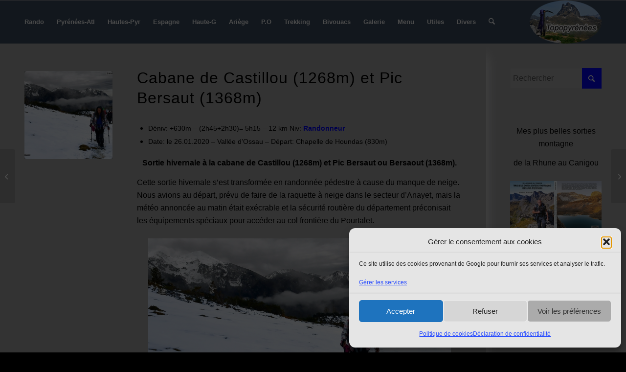

--- FILE ---
content_type: text/html; charset=UTF-8
request_url: https://www.topopyrenees.com/cabane-de-castillou-1268m-et-pic-barsaut-1368m/
body_size: 44293
content:
<!DOCTYPE html>
<html lang="fr-FR" class="html_stretched responsive av-preloader-disabled  html_header_top html_logo_right html_main_nav_header html_menu_left html_slim html_header_sticky html_header_shrinking html_mobile_menu_tablet html_header_searchicon html_content_align_center html_header_unstick_top_disabled html_header_stretch_disabled html_elegant-blog html_modern-blog html_av-overlay-side html_av-overlay-side-classic html_av-submenu-noclone html_entry_id_165164 av-cookies-no-cookie-consent av-no-preview av-default-lightbox html_text_menu_active av-mobile-menu-switch-default">
<head>
<meta charset="UTF-8" />
<meta name="robots" content="index, follow" />


<!-- mobile setting -->
<meta name="viewport" content="width=device-width, initial-scale=1">

<!-- Scripts/CSS and wp_head hook -->
<title>Cabane de Castillou (1268m) et Pic Bersaut (1368m) &#8211; Les Topos Pyrénées par Mariano</title>
<link data-rocket-prefetch href="https://www.gstatic.com" rel="dns-prefetch">
<link data-rocket-prefetch href="https://fonts.googleapis.com" rel="dns-prefetch">
<link data-rocket-prefetch href="https://www.google.com" rel="dns-prefetch">
<link data-rocket-prefetch href="https://d7ae7fc8.sibforms.com" rel="dns-prefetch">
<meta name='robots' content='max-image-preview:large' />
<link rel="alternate" type="application/rss+xml" title="Les Topos Pyrénées par Mariano &raquo; Flux" href="https://www.topopyrenees.com/feed/" />
<link rel="alternate" type="application/rss+xml" title="Les Topos Pyrénées par Mariano &raquo; Flux des commentaires" href="https://www.topopyrenees.com/comments/feed/" />
<link rel="alternate" type="application/rss+xml" title="Les Topos Pyrénées par Mariano &raquo; Cabane de Castillou (1268m) et Pic Bersaut (1368m) Flux des commentaires" href="https://www.topopyrenees.com/cabane-de-castillou-1268m-et-pic-barsaut-1368m/feed/" />
<link rel="alternate" title="oEmbed (JSON)" type="application/json+oembed" href="https://www.topopyrenees.com/wp-json/oembed/1.0/embed?url=https%3A%2F%2Fwww.topopyrenees.com%2Fcabane-de-castillou-1268m-et-pic-barsaut-1368m%2F" />
<link rel="alternate" title="oEmbed (XML)" type="text/xml+oembed" href="https://www.topopyrenees.com/wp-json/oembed/1.0/embed?url=https%3A%2F%2Fwww.topopyrenees.com%2Fcabane-de-castillou-1268m-et-pic-barsaut-1368m%2F&#038;format=xml" />

<!-- google webfont font replacement -->

			<script type='text/javascript'>

				(function() {

					/*	check if webfonts are disabled by user setting via cookie - or user must opt in.	*/
					var html = document.getElementsByTagName('html')[0];
					var cookie_check = html.className.indexOf('av-cookies-needs-opt-in') >= 0 || html.className.indexOf('av-cookies-can-opt-out') >= 0;
					var allow_continue = true;
					var silent_accept_cookie = html.className.indexOf('av-cookies-user-silent-accept') >= 0;

					if( cookie_check && ! silent_accept_cookie )
					{
						if( ! document.cookie.match(/aviaCookieConsent/) || html.className.indexOf('av-cookies-session-refused') >= 0 )
						{
							allow_continue = false;
						}
						else
						{
							if( ! document.cookie.match(/aviaPrivacyRefuseCookiesHideBar/) )
							{
								allow_continue = false;
							}
							else if( ! document.cookie.match(/aviaPrivacyEssentialCookiesEnabled/) )
							{
								allow_continue = false;
							}
							else if( document.cookie.match(/aviaPrivacyGoogleWebfontsDisabled/) )
							{
								allow_continue = false;
							}
						}
					}

					if( allow_continue )
					{
						var f = document.createElement('link');

						f.type 	= 'text/css';
						f.rel 	= 'stylesheet';
						f.href 	= 'https://fonts.googleapis.com/css?family=PT+Sans&display=auto';
						f.id 	= 'avia-google-webfont';

						document.getElementsByTagName('head')[0].appendChild(f);
					}
				})();

			</script>
			<style id='wp-img-auto-sizes-contain-inline-css' type='text/css'>
img:is([sizes=auto i],[sizes^="auto," i]){contain-intrinsic-size:3000px 1500px}
/*# sourceURL=wp-img-auto-sizes-contain-inline-css */
</style>
<style id='wp-emoji-styles-inline-css' type='text/css'>

	img.wp-smiley, img.emoji {
		display: inline !important;
		border: none !important;
		box-shadow: none !important;
		height: 1em !important;
		width: 1em !important;
		margin: 0 0.07em !important;
		vertical-align: -0.1em !important;
		background: none !important;
		padding: 0 !important;
	}
/*# sourceURL=wp-emoji-styles-inline-css */
</style>
<style id='wp-block-library-inline-css' type='text/css'>
:root{--wp-block-synced-color:#7a00df;--wp-block-synced-color--rgb:122,0,223;--wp-bound-block-color:var(--wp-block-synced-color);--wp-editor-canvas-background:#ddd;--wp-admin-theme-color:#007cba;--wp-admin-theme-color--rgb:0,124,186;--wp-admin-theme-color-darker-10:#006ba1;--wp-admin-theme-color-darker-10--rgb:0,107,160.5;--wp-admin-theme-color-darker-20:#005a87;--wp-admin-theme-color-darker-20--rgb:0,90,135;--wp-admin-border-width-focus:2px}@media (min-resolution:192dpi){:root{--wp-admin-border-width-focus:1.5px}}.wp-element-button{cursor:pointer}:root .has-very-light-gray-background-color{background-color:#eee}:root .has-very-dark-gray-background-color{background-color:#313131}:root .has-very-light-gray-color{color:#eee}:root .has-very-dark-gray-color{color:#313131}:root .has-vivid-green-cyan-to-vivid-cyan-blue-gradient-background{background:linear-gradient(135deg,#00d084,#0693e3)}:root .has-purple-crush-gradient-background{background:linear-gradient(135deg,#34e2e4,#4721fb 50%,#ab1dfe)}:root .has-hazy-dawn-gradient-background{background:linear-gradient(135deg,#faaca8,#dad0ec)}:root .has-subdued-olive-gradient-background{background:linear-gradient(135deg,#fafae1,#67a671)}:root .has-atomic-cream-gradient-background{background:linear-gradient(135deg,#fdd79a,#004a59)}:root .has-nightshade-gradient-background{background:linear-gradient(135deg,#330968,#31cdcf)}:root .has-midnight-gradient-background{background:linear-gradient(135deg,#020381,#2874fc)}:root{--wp--preset--font-size--normal:16px;--wp--preset--font-size--huge:42px}.has-regular-font-size{font-size:1em}.has-larger-font-size{font-size:2.625em}.has-normal-font-size{font-size:var(--wp--preset--font-size--normal)}.has-huge-font-size{font-size:var(--wp--preset--font-size--huge)}.has-text-align-center{text-align:center}.has-text-align-left{text-align:left}.has-text-align-right{text-align:right}.has-fit-text{white-space:nowrap!important}#end-resizable-editor-section{display:none}.aligncenter{clear:both}.items-justified-left{justify-content:flex-start}.items-justified-center{justify-content:center}.items-justified-right{justify-content:flex-end}.items-justified-space-between{justify-content:space-between}.screen-reader-text{border:0;clip-path:inset(50%);height:1px;margin:-1px;overflow:hidden;padding:0;position:absolute;width:1px;word-wrap:normal!important}.screen-reader-text:focus{background-color:#ddd;clip-path:none;color:#444;display:block;font-size:1em;height:auto;left:5px;line-height:normal;padding:15px 23px 14px;text-decoration:none;top:5px;width:auto;z-index:100000}html :where(.has-border-color){border-style:solid}html :where([style*=border-top-color]){border-top-style:solid}html :where([style*=border-right-color]){border-right-style:solid}html :where([style*=border-bottom-color]){border-bottom-style:solid}html :where([style*=border-left-color]){border-left-style:solid}html :where([style*=border-width]){border-style:solid}html :where([style*=border-top-width]){border-top-style:solid}html :where([style*=border-right-width]){border-right-style:solid}html :where([style*=border-bottom-width]){border-bottom-style:solid}html :where([style*=border-left-width]){border-left-style:solid}html :where(img[class*=wp-image-]){height:auto;max-width:100%}:where(figure){margin:0 0 1em}html :where(.is-position-sticky){--wp-admin--admin-bar--position-offset:var(--wp-admin--admin-bar--height,0px)}@media screen and (max-width:600px){html :where(.is-position-sticky){--wp-admin--admin-bar--position-offset:0px}}

/*# sourceURL=wp-block-library-inline-css */
</style><style id='global-styles-inline-css' type='text/css'>
:root{--wp--preset--aspect-ratio--square: 1;--wp--preset--aspect-ratio--4-3: 4/3;--wp--preset--aspect-ratio--3-4: 3/4;--wp--preset--aspect-ratio--3-2: 3/2;--wp--preset--aspect-ratio--2-3: 2/3;--wp--preset--aspect-ratio--16-9: 16/9;--wp--preset--aspect-ratio--9-16: 9/16;--wp--preset--color--black: #000000;--wp--preset--color--cyan-bluish-gray: #abb8c3;--wp--preset--color--white: #ffffff;--wp--preset--color--pale-pink: #f78da7;--wp--preset--color--vivid-red: #cf2e2e;--wp--preset--color--luminous-vivid-orange: #ff6900;--wp--preset--color--luminous-vivid-amber: #fcb900;--wp--preset--color--light-green-cyan: #7bdcb5;--wp--preset--color--vivid-green-cyan: #00d084;--wp--preset--color--pale-cyan-blue: #8ed1fc;--wp--preset--color--vivid-cyan-blue: #0693e3;--wp--preset--color--vivid-purple: #9b51e0;--wp--preset--color--metallic-red: #b02b2c;--wp--preset--color--maximum-yellow-red: #edae44;--wp--preset--color--yellow-sun: #eeee22;--wp--preset--color--palm-leaf: #83a846;--wp--preset--color--aero: #7bb0e7;--wp--preset--color--old-lavender: #745f7e;--wp--preset--color--steel-teal: #5f8789;--wp--preset--color--raspberry-pink: #d65799;--wp--preset--color--medium-turquoise: #4ecac2;--wp--preset--gradient--vivid-cyan-blue-to-vivid-purple: linear-gradient(135deg,rgb(6,147,227) 0%,rgb(155,81,224) 100%);--wp--preset--gradient--light-green-cyan-to-vivid-green-cyan: linear-gradient(135deg,rgb(122,220,180) 0%,rgb(0,208,130) 100%);--wp--preset--gradient--luminous-vivid-amber-to-luminous-vivid-orange: linear-gradient(135deg,rgb(252,185,0) 0%,rgb(255,105,0) 100%);--wp--preset--gradient--luminous-vivid-orange-to-vivid-red: linear-gradient(135deg,rgb(255,105,0) 0%,rgb(207,46,46) 100%);--wp--preset--gradient--very-light-gray-to-cyan-bluish-gray: linear-gradient(135deg,rgb(238,238,238) 0%,rgb(169,184,195) 100%);--wp--preset--gradient--cool-to-warm-spectrum: linear-gradient(135deg,rgb(74,234,220) 0%,rgb(151,120,209) 20%,rgb(207,42,186) 40%,rgb(238,44,130) 60%,rgb(251,105,98) 80%,rgb(254,248,76) 100%);--wp--preset--gradient--blush-light-purple: linear-gradient(135deg,rgb(255,206,236) 0%,rgb(152,150,240) 100%);--wp--preset--gradient--blush-bordeaux: linear-gradient(135deg,rgb(254,205,165) 0%,rgb(254,45,45) 50%,rgb(107,0,62) 100%);--wp--preset--gradient--luminous-dusk: linear-gradient(135deg,rgb(255,203,112) 0%,rgb(199,81,192) 50%,rgb(65,88,208) 100%);--wp--preset--gradient--pale-ocean: linear-gradient(135deg,rgb(255,245,203) 0%,rgb(182,227,212) 50%,rgb(51,167,181) 100%);--wp--preset--gradient--electric-grass: linear-gradient(135deg,rgb(202,248,128) 0%,rgb(113,206,126) 100%);--wp--preset--gradient--midnight: linear-gradient(135deg,rgb(2,3,129) 0%,rgb(40,116,252) 100%);--wp--preset--font-size--small: 1rem;--wp--preset--font-size--medium: 1.125rem;--wp--preset--font-size--large: 1.75rem;--wp--preset--font-size--x-large: clamp(1.75rem, 3vw, 2.25rem);--wp--preset--spacing--20: 0.44rem;--wp--preset--spacing--30: 0.67rem;--wp--preset--spacing--40: 1rem;--wp--preset--spacing--50: 1.5rem;--wp--preset--spacing--60: 2.25rem;--wp--preset--spacing--70: 3.38rem;--wp--preset--spacing--80: 5.06rem;--wp--preset--shadow--natural: 6px 6px 9px rgba(0, 0, 0, 0.2);--wp--preset--shadow--deep: 12px 12px 50px rgba(0, 0, 0, 0.4);--wp--preset--shadow--sharp: 6px 6px 0px rgba(0, 0, 0, 0.2);--wp--preset--shadow--outlined: 6px 6px 0px -3px rgb(255, 255, 255), 6px 6px rgb(0, 0, 0);--wp--preset--shadow--crisp: 6px 6px 0px rgb(0, 0, 0);}:root { --wp--style--global--content-size: 800px;--wp--style--global--wide-size: 1130px; }:where(body) { margin: 0; }.wp-site-blocks > .alignleft { float: left; margin-right: 2em; }.wp-site-blocks > .alignright { float: right; margin-left: 2em; }.wp-site-blocks > .aligncenter { justify-content: center; margin-left: auto; margin-right: auto; }:where(.is-layout-flex){gap: 0.5em;}:where(.is-layout-grid){gap: 0.5em;}.is-layout-flow > .alignleft{float: left;margin-inline-start: 0;margin-inline-end: 2em;}.is-layout-flow > .alignright{float: right;margin-inline-start: 2em;margin-inline-end: 0;}.is-layout-flow > .aligncenter{margin-left: auto !important;margin-right: auto !important;}.is-layout-constrained > .alignleft{float: left;margin-inline-start: 0;margin-inline-end: 2em;}.is-layout-constrained > .alignright{float: right;margin-inline-start: 2em;margin-inline-end: 0;}.is-layout-constrained > .aligncenter{margin-left: auto !important;margin-right: auto !important;}.is-layout-constrained > :where(:not(.alignleft):not(.alignright):not(.alignfull)){max-width: var(--wp--style--global--content-size);margin-left: auto !important;margin-right: auto !important;}.is-layout-constrained > .alignwide{max-width: var(--wp--style--global--wide-size);}body .is-layout-flex{display: flex;}.is-layout-flex{flex-wrap: wrap;align-items: center;}.is-layout-flex > :is(*, div){margin: 0;}body .is-layout-grid{display: grid;}.is-layout-grid > :is(*, div){margin: 0;}body{padding-top: 0px;padding-right: 0px;padding-bottom: 0px;padding-left: 0px;}a:where(:not(.wp-element-button)){text-decoration: underline;}:root :where(.wp-element-button, .wp-block-button__link){background-color: #32373c;border-width: 0;color: #fff;font-family: inherit;font-size: inherit;font-style: inherit;font-weight: inherit;letter-spacing: inherit;line-height: inherit;padding-top: calc(0.667em + 2px);padding-right: calc(1.333em + 2px);padding-bottom: calc(0.667em + 2px);padding-left: calc(1.333em + 2px);text-decoration: none;text-transform: inherit;}.has-black-color{color: var(--wp--preset--color--black) !important;}.has-cyan-bluish-gray-color{color: var(--wp--preset--color--cyan-bluish-gray) !important;}.has-white-color{color: var(--wp--preset--color--white) !important;}.has-pale-pink-color{color: var(--wp--preset--color--pale-pink) !important;}.has-vivid-red-color{color: var(--wp--preset--color--vivid-red) !important;}.has-luminous-vivid-orange-color{color: var(--wp--preset--color--luminous-vivid-orange) !important;}.has-luminous-vivid-amber-color{color: var(--wp--preset--color--luminous-vivid-amber) !important;}.has-light-green-cyan-color{color: var(--wp--preset--color--light-green-cyan) !important;}.has-vivid-green-cyan-color{color: var(--wp--preset--color--vivid-green-cyan) !important;}.has-pale-cyan-blue-color{color: var(--wp--preset--color--pale-cyan-blue) !important;}.has-vivid-cyan-blue-color{color: var(--wp--preset--color--vivid-cyan-blue) !important;}.has-vivid-purple-color{color: var(--wp--preset--color--vivid-purple) !important;}.has-metallic-red-color{color: var(--wp--preset--color--metallic-red) !important;}.has-maximum-yellow-red-color{color: var(--wp--preset--color--maximum-yellow-red) !important;}.has-yellow-sun-color{color: var(--wp--preset--color--yellow-sun) !important;}.has-palm-leaf-color{color: var(--wp--preset--color--palm-leaf) !important;}.has-aero-color{color: var(--wp--preset--color--aero) !important;}.has-old-lavender-color{color: var(--wp--preset--color--old-lavender) !important;}.has-steel-teal-color{color: var(--wp--preset--color--steel-teal) !important;}.has-raspberry-pink-color{color: var(--wp--preset--color--raspberry-pink) !important;}.has-medium-turquoise-color{color: var(--wp--preset--color--medium-turquoise) !important;}.has-black-background-color{background-color: var(--wp--preset--color--black) !important;}.has-cyan-bluish-gray-background-color{background-color: var(--wp--preset--color--cyan-bluish-gray) !important;}.has-white-background-color{background-color: var(--wp--preset--color--white) !important;}.has-pale-pink-background-color{background-color: var(--wp--preset--color--pale-pink) !important;}.has-vivid-red-background-color{background-color: var(--wp--preset--color--vivid-red) !important;}.has-luminous-vivid-orange-background-color{background-color: var(--wp--preset--color--luminous-vivid-orange) !important;}.has-luminous-vivid-amber-background-color{background-color: var(--wp--preset--color--luminous-vivid-amber) !important;}.has-light-green-cyan-background-color{background-color: var(--wp--preset--color--light-green-cyan) !important;}.has-vivid-green-cyan-background-color{background-color: var(--wp--preset--color--vivid-green-cyan) !important;}.has-pale-cyan-blue-background-color{background-color: var(--wp--preset--color--pale-cyan-blue) !important;}.has-vivid-cyan-blue-background-color{background-color: var(--wp--preset--color--vivid-cyan-blue) !important;}.has-vivid-purple-background-color{background-color: var(--wp--preset--color--vivid-purple) !important;}.has-metallic-red-background-color{background-color: var(--wp--preset--color--metallic-red) !important;}.has-maximum-yellow-red-background-color{background-color: var(--wp--preset--color--maximum-yellow-red) !important;}.has-yellow-sun-background-color{background-color: var(--wp--preset--color--yellow-sun) !important;}.has-palm-leaf-background-color{background-color: var(--wp--preset--color--palm-leaf) !important;}.has-aero-background-color{background-color: var(--wp--preset--color--aero) !important;}.has-old-lavender-background-color{background-color: var(--wp--preset--color--old-lavender) !important;}.has-steel-teal-background-color{background-color: var(--wp--preset--color--steel-teal) !important;}.has-raspberry-pink-background-color{background-color: var(--wp--preset--color--raspberry-pink) !important;}.has-medium-turquoise-background-color{background-color: var(--wp--preset--color--medium-turquoise) !important;}.has-black-border-color{border-color: var(--wp--preset--color--black) !important;}.has-cyan-bluish-gray-border-color{border-color: var(--wp--preset--color--cyan-bluish-gray) !important;}.has-white-border-color{border-color: var(--wp--preset--color--white) !important;}.has-pale-pink-border-color{border-color: var(--wp--preset--color--pale-pink) !important;}.has-vivid-red-border-color{border-color: var(--wp--preset--color--vivid-red) !important;}.has-luminous-vivid-orange-border-color{border-color: var(--wp--preset--color--luminous-vivid-orange) !important;}.has-luminous-vivid-amber-border-color{border-color: var(--wp--preset--color--luminous-vivid-amber) !important;}.has-light-green-cyan-border-color{border-color: var(--wp--preset--color--light-green-cyan) !important;}.has-vivid-green-cyan-border-color{border-color: var(--wp--preset--color--vivid-green-cyan) !important;}.has-pale-cyan-blue-border-color{border-color: var(--wp--preset--color--pale-cyan-blue) !important;}.has-vivid-cyan-blue-border-color{border-color: var(--wp--preset--color--vivid-cyan-blue) !important;}.has-vivid-purple-border-color{border-color: var(--wp--preset--color--vivid-purple) !important;}.has-metallic-red-border-color{border-color: var(--wp--preset--color--metallic-red) !important;}.has-maximum-yellow-red-border-color{border-color: var(--wp--preset--color--maximum-yellow-red) !important;}.has-yellow-sun-border-color{border-color: var(--wp--preset--color--yellow-sun) !important;}.has-palm-leaf-border-color{border-color: var(--wp--preset--color--palm-leaf) !important;}.has-aero-border-color{border-color: var(--wp--preset--color--aero) !important;}.has-old-lavender-border-color{border-color: var(--wp--preset--color--old-lavender) !important;}.has-steel-teal-border-color{border-color: var(--wp--preset--color--steel-teal) !important;}.has-raspberry-pink-border-color{border-color: var(--wp--preset--color--raspberry-pink) !important;}.has-medium-turquoise-border-color{border-color: var(--wp--preset--color--medium-turquoise) !important;}.has-vivid-cyan-blue-to-vivid-purple-gradient-background{background: var(--wp--preset--gradient--vivid-cyan-blue-to-vivid-purple) !important;}.has-light-green-cyan-to-vivid-green-cyan-gradient-background{background: var(--wp--preset--gradient--light-green-cyan-to-vivid-green-cyan) !important;}.has-luminous-vivid-amber-to-luminous-vivid-orange-gradient-background{background: var(--wp--preset--gradient--luminous-vivid-amber-to-luminous-vivid-orange) !important;}.has-luminous-vivid-orange-to-vivid-red-gradient-background{background: var(--wp--preset--gradient--luminous-vivid-orange-to-vivid-red) !important;}.has-very-light-gray-to-cyan-bluish-gray-gradient-background{background: var(--wp--preset--gradient--very-light-gray-to-cyan-bluish-gray) !important;}.has-cool-to-warm-spectrum-gradient-background{background: var(--wp--preset--gradient--cool-to-warm-spectrum) !important;}.has-blush-light-purple-gradient-background{background: var(--wp--preset--gradient--blush-light-purple) !important;}.has-blush-bordeaux-gradient-background{background: var(--wp--preset--gradient--blush-bordeaux) !important;}.has-luminous-dusk-gradient-background{background: var(--wp--preset--gradient--luminous-dusk) !important;}.has-pale-ocean-gradient-background{background: var(--wp--preset--gradient--pale-ocean) !important;}.has-electric-grass-gradient-background{background: var(--wp--preset--gradient--electric-grass) !important;}.has-midnight-gradient-background{background: var(--wp--preset--gradient--midnight) !important;}.has-small-font-size{font-size: var(--wp--preset--font-size--small) !important;}.has-medium-font-size{font-size: var(--wp--preset--font-size--medium) !important;}.has-large-font-size{font-size: var(--wp--preset--font-size--large) !important;}.has-x-large-font-size{font-size: var(--wp--preset--font-size--x-large) !important;}
/*# sourceURL=global-styles-inline-css */
</style>

<link rel='stylesheet' id='mapsmarkerpro-css' href='https://www.topopyrenees.com/wp-content/plugins/maps-marker-pro/css/mapsmarkerpro.css?ver=4.31.3' type='text/css' media='all' />
<style id='mapsmarkerpro-inline-css' type='text/css'>
.maps-marker-pro.cmplz-blocked-content-container{max-height:500px}
/*# sourceURL=mapsmarkerpro-inline-css */
</style>
<link rel='stylesheet' id='cmplz-general-css' href='https://www.topopyrenees.com/wp-content/plugins/complianz-gdpr/assets/css/cookieblocker.min.css?ver=1767634666' type='text/css' media='all' />
<link rel='stylesheet' id='avia-merged-styles-css' href='https://www.topopyrenees.com/wp-content/uploads/dynamic_avia/avia-merged-styles-880fb35e5180317d3972b24ea0fec225---6965247a5cf01.css' type='text/css' media='all' />
<script type="text/javascript" src="https://www.topopyrenees.com/wp-includes/js/jquery/jquery.min.js?ver=3.7.1" id="jquery-core-js"></script>
<script type="text/javascript" src="https://www.topopyrenees.com/wp-includes/js/jquery/jquery-migrate.min.js?ver=3.4.1" id="jquery-migrate-js"></script>
<script type="text/javascript" src="https://www.topopyrenees.com/wp-content/uploads/dynamic_avia/avia-head-scripts-4eef96767e7ec578c4dcc5eae96076c2---6965247a68f4d.js" id="avia-head-scripts-js"></script>
<link rel="https://api.w.org/" href="https://www.topopyrenees.com/wp-json/" /><link rel="alternate" title="JSON" type="application/json" href="https://www.topopyrenees.com/wp-json/wp/v2/posts/165164" /><link rel="EditURI" type="application/rsd+xml" title="RSD" href="https://www.topopyrenees.com/xmlrpc.php?rsd" />
<meta name="generator" content="WordPress 6.9" />
<link rel="canonical" href="https://www.topopyrenees.com/cabane-de-castillou-1268m-et-pic-barsaut-1368m/" />
<link rel='shortlink' href='https://www.topopyrenees.com/?p=165164' />
			<style>.cmplz-hidden {
					display: none !important;
				}</style><link rel="apple-touch-icon" sizes="152x152" href="/wp-content/uploads/fbrfg/apple-touch-icon.png?v=E6j3y5wanw">
<link rel="icon" type="image/png" sizes="32x32" href="/wp-content/uploads/fbrfg/favicon-32x32.png?v=E6j3y5wanw">
<link rel="icon" type="image/png" sizes="16x16" href="/wp-content/uploads/fbrfg/favicon-16x16.png?v=E6j3y5wanw">
<link rel="manifest" href="/wp-content/uploads/fbrfg/site.webmanifest?v=E6j3y5wanw">
<link rel="mask-icon" href="/wp-content/uploads/fbrfg/safari-pinned-tab.svg?v=E6j3y5wanw" color="#5bbad5">
<link rel="shortcut icon" href="/wp-content/uploads/fbrfg/favicon.ico?v=E6j3y5wanw">
<meta name="msapplication-TileColor" content="#da532c">
<meta name="msapplication-config" content="/wp-content/uploads/fbrfg/browserconfig.xml?v=E6j3y5wanw">
<meta name="theme-color" content="#ffffff">

<!--[if lt IE 9]><script src="https://www.topopyrenees.com/wp-content/themes/enfold/js/html5shiv.js"></script><![endif]--><link rel="profile" href="https://gmpg.org/xfn/11" />
<link rel="alternate" type="application/rss+xml" title="Les Topos Pyrénées par Mariano RSS2 Feed" href="https://www.topopyrenees.com/feed/" />
<link rel="pingback" href="https://www.topopyrenees.com/xmlrpc.php" />

<!-- To speed up the rendering and to display the site as fast as possible to the user we include some styles and scripts for above the fold content inline -->
<script type="text/javascript">'use strict';var avia_is_mobile=!1;if(/Android|webOS|iPhone|iPad|iPod|BlackBerry|IEMobile|Opera Mini/i.test(navigator.userAgent)&&'ontouchstart' in document.documentElement){avia_is_mobile=!0;document.documentElement.className+=' avia_mobile '}
else{document.documentElement.className+=' avia_desktop '};document.documentElement.className+=' js_active ';(function(){var e=['-webkit-','-moz-','-ms-',''],n='',o=!1,a=!1;for(var t in e){if(e[t]+'transform' in document.documentElement.style){o=!0;n=e[t]+'transform'};if(e[t]+'perspective' in document.documentElement.style){a=!0}};if(o){document.documentElement.className+=' avia_transform '};if(a){document.documentElement.className+=' avia_transform3d '};if(typeof document.getElementsByClassName=='function'&&typeof document.documentElement.getBoundingClientRect=='function'&&avia_is_mobile==!1){if(n&&window.innerHeight>0){setTimeout(function(){var e=0,o={},a=0,t=document.getElementsByClassName('av-parallax'),i=window.pageYOffset||document.documentElement.scrollTop;for(e=0;e<t.length;e++){t[e].style.top='0px';o=t[e].getBoundingClientRect();a=Math.ceil((window.innerHeight+i-o.top)*0.3);t[e].style[n]='translate(0px, '+a+'px)';t[e].style.top='auto';t[e].className+=' enabled-parallax '}},50)}}})();</script><style type="text/css">
		@font-face {font-family: 'entypo-fontello-enfold'; font-weight: normal; font-style: normal; font-display: auto;
		src: url('https://www.topopyrenees.com/wp-content/themes/enfold/config-templatebuilder/avia-template-builder/assets/fonts/entypo-fontello-enfold/entypo-fontello-enfold.woff2') format('woff2'),
		url('https://www.topopyrenees.com/wp-content/themes/enfold/config-templatebuilder/avia-template-builder/assets/fonts/entypo-fontello-enfold/entypo-fontello-enfold.woff') format('woff'),
		url('https://www.topopyrenees.com/wp-content/themes/enfold/config-templatebuilder/avia-template-builder/assets/fonts/entypo-fontello-enfold/entypo-fontello-enfold.ttf') format('truetype'),
		url('https://www.topopyrenees.com/wp-content/themes/enfold/config-templatebuilder/avia-template-builder/assets/fonts/entypo-fontello-enfold/entypo-fontello-enfold.svg#entypo-fontello-enfold') format('svg'),
		url('https://www.topopyrenees.com/wp-content/themes/enfold/config-templatebuilder/avia-template-builder/assets/fonts/entypo-fontello-enfold/entypo-fontello-enfold.eot'),
		url('https://www.topopyrenees.com/wp-content/themes/enfold/config-templatebuilder/avia-template-builder/assets/fonts/entypo-fontello-enfold/entypo-fontello-enfold.eot?#iefix') format('embedded-opentype');
		}

		#top .avia-font-entypo-fontello-enfold, body .avia-font-entypo-fontello-enfold, html body [data-av_iconfont='entypo-fontello-enfold']:before{ font-family: 'entypo-fontello-enfold'; }
		
		@font-face {font-family: 'entypo-fontello'; font-weight: normal; font-style: normal; font-display: auto;
		src: url('https://www.topopyrenees.com/wp-content/themes/enfold/config-templatebuilder/avia-template-builder/assets/fonts/entypo-fontello/entypo-fontello.woff2') format('woff2'),
		url('https://www.topopyrenees.com/wp-content/themes/enfold/config-templatebuilder/avia-template-builder/assets/fonts/entypo-fontello/entypo-fontello.woff') format('woff'),
		url('https://www.topopyrenees.com/wp-content/themes/enfold/config-templatebuilder/avia-template-builder/assets/fonts/entypo-fontello/entypo-fontello.ttf') format('truetype'),
		url('https://www.topopyrenees.com/wp-content/themes/enfold/config-templatebuilder/avia-template-builder/assets/fonts/entypo-fontello/entypo-fontello.svg#entypo-fontello') format('svg'),
		url('https://www.topopyrenees.com/wp-content/themes/enfold/config-templatebuilder/avia-template-builder/assets/fonts/entypo-fontello/entypo-fontello.eot'),
		url('https://www.topopyrenees.com/wp-content/themes/enfold/config-templatebuilder/avia-template-builder/assets/fonts/entypo-fontello/entypo-fontello.eot?#iefix') format('embedded-opentype');
		}

		#top .avia-font-entypo-fontello, body .avia-font-entypo-fontello, html body [data-av_iconfont='entypo-fontello']:before{ font-family: 'entypo-fontello'; }
		</style>

<!--
Debugging Info for Theme support: 

Theme: Enfold
Version: 7.1.3
Installed: enfold
AviaFramework Version: 5.6
AviaBuilder Version: 6.0
aviaElementManager Version: 1.0.1
ML:4096-PU:153-PLA:14
WP:6.9
Compress: CSS:all theme files - JS:all theme files
Updates: enabled - token has changed and not verified
PLAu:13
--><noscript><style id="rocket-lazyload-nojs-css">.rll-youtube-player, [data-lazy-src]{display:none !important;}</style></noscript>
<link rel='stylesheet' id='gglcptch-css' href='https://www.topopyrenees.com/wp-content/plugins/google-captcha/css/gglcptch.css?ver=1.85' type='text/css' media='all' />
<link rel='stylesheet' id='su-icons-css' href='https://www.topopyrenees.com/wp-content/plugins/shortcodes-ultimate/includes/css/icons.css?ver=1.1.5' type='text/css' media='all' />
<link rel='stylesheet' id='su-shortcodes-css' href='https://www.topopyrenees.com/wp-content/plugins/shortcodes-ultimate/includes/css/shortcodes.css?ver=7.4.8' type='text/css' media='all' />
<meta name="generator" content="WP Rocket 3.20.3" data-wpr-features="wpr_lazyload_images wpr_preconnect_external_domains wpr_preload_links wpr_desktop" /></head>

<body id="top" class="wp-singular post-template-default single single-post postid-165164 single-format-standard wp-theme-enfold stretched sidebar_shadow rtl_columns av-curtain-numeric pt_sans arial-websave arial  post-type-post category-pyrenees-atlantiques-2-raquettes-2 avia-responsive-images-support av-recaptcha-enabled av-google-badge-hide" itemscope="itemscope" itemtype="https://schema.org/WebPage" >

	
	<div id='wrap_all'>

	
<header id='header' class='all_colors header_color light_bg_color  av_header_top av_logo_right av_main_nav_header av_menu_left av_slim av_header_sticky av_header_shrinking av_header_stretch_disabled av_mobile_menu_tablet av_header_searchicon av_header_unstick_top_disabled av_bottom_nav_disabled  av_header_border_disabled' aria-label="Header" data-av_shrink_factor='50' role="banner" itemscope="itemscope" itemtype="https://schema.org/WPHeader" >

		<div  id='header_main' class='container_wrap container_wrap_logo'>

        <div class='container av-logo-container'><div class='inner-container'><span class='logo avia-standard-logo'><a href='https://www.topopyrenees.com/' class='' aria-label='Logo-mini-Topopyrenees-Mariano' title='Logo-mini-Topopyrenees-Mariano'><img src="data:image/svg+xml,%3Csvg%20xmlns='http://www.w3.org/2000/svg'%20viewBox='0%200%20300%20100'%3E%3C/svg%3E" height="100" width="300" alt='Les Topos Pyrénées par Mariano' title='Logo-mini-Topopyrenees-Mariano' data-lazy-src="https://www.topopyrenees.com/wp-content/uploads/2020/01/Logo-mini-Topopyrenees-Mariano.png" /><noscript><img src="https://www.topopyrenees.com/wp-content/uploads/2020/01/Logo-mini-Topopyrenees-Mariano.png" height="100" width="300" alt='Les Topos Pyrénées par Mariano' title='Logo-mini-Topopyrenees-Mariano' /></noscript></a></span><nav class='main_menu' data-selectname='Sélectionner une page'  role="navigation" itemscope="itemscope" itemtype="https://schema.org/SiteNavigationElement" ><div class="avia-menu av-main-nav-wrap"><ul role="menu" class="menu av-main-nav" id="avia-menu"><li role="menuitem" id="menu-item-172742" class="menu-item menu-item-type-taxonomy menu-item-object-category menu-item-has-children menu-item-top-level menu-item-top-level-1"><a href="https://www.topopyrenees.com/rando/randonnees/" itemprop="url" tabindex="0"><span class="avia-bullet"></span><span class="avia-menu-text">Rando</span><span class="avia-menu-fx"><span class="avia-arrow-wrap"><span class="avia-arrow"></span></span></span></a>


<ul class="sub-menu">
	<li role="menuitem" id="menu-item-177467" class="menu-item menu-item-type-taxonomy menu-item-object-category menu-item-has-children"><a href="https://www.topopyrenees.com/rando/randonnees/dans-les-pyrenees-atlantiques/" itemprop="url" tabindex="0"><span class="avia-bullet"></span><span class="avia-menu-text">Dans les Pyrénées-Atlantiques</span></a>
	<ul class="sub-menu">
		<li role="menuitem" id="menu-item-177465" class="menu-item menu-item-type-post_type menu-item-object-post"><a href="https://www.topopyrenees.com/randonnees-au-pays-basque/" itemprop="url" tabindex="0"><span class="avia-bullet"></span><span class="avia-menu-text">Randonnées au Pays Basque</span></a></li>
		<li role="menuitem" id="menu-item-177461" class="menu-item menu-item-type-post_type menu-item-object-post"><a href="https://www.topopyrenees.com/randonnees-en-vallee-daspe/" itemprop="url" tabindex="0"><span class="avia-bullet"></span><span class="avia-menu-text">Randonnées en Vallée d’Aspe</span></a></li>
		<li role="menuitem" id="menu-item-177458" class="menu-item menu-item-type-post_type menu-item-object-post"><a href="https://www.topopyrenees.com/randonnees-en-vallee-dossau/" itemprop="url" tabindex="0"><span class="avia-bullet"></span><span class="avia-menu-text">Randonnées en Vallée d’Ossau</span></a></li>
	</ul>
</li>
	<li role="menuitem" id="menu-item-172758" class="menu-item menu-item-type-post_type menu-item-object-post"><a href="https://www.topopyrenees.com/randonnees-dans-les-hautes-pyrenees/" itemprop="url" tabindex="0"><span class="avia-bullet"></span><span class="avia-menu-text">Dans les Hautes-Pyrénées</span></a></li>
	<li role="menuitem" id="menu-item-172762" class="menu-item menu-item-type-post_type menu-item-object-post"><a href="https://www.topopyrenees.com/randonnees-en-haute-garonne-luchonnais/" itemprop="url" tabindex="0"><span class="avia-bullet"></span><span class="avia-menu-text">En Haute-Garonne (Luchonnais)</span></a></li>
	<li role="menuitem" id="menu-item-172761" class="menu-item menu-item-type-post_type menu-item-object-post"><a href="https://www.topopyrenees.com/randonnees-en-ariege/" itemprop="url" tabindex="0"><span class="avia-bullet"></span><span class="avia-menu-text">En Ariège</span></a></li>
	<li role="menuitem" id="menu-item-172757" class="menu-item menu-item-type-post_type menu-item-object-post"><a href="https://www.topopyrenees.com/randonnees-dans-les-pyrenees-orientales/" itemprop="url" tabindex="0"><span class="avia-bullet"></span><span class="avia-menu-text">Dans les Pyrénées-Orientales</span></a></li>
	<li role="menuitem" id="menu-item-172760" class="menu-item menu-item-type-post_type menu-item-object-post"><a href="https://www.topopyrenees.com/randonnees-dans-les-pyrenees-espagnoles/" itemprop="url" tabindex="0"><span class="avia-bullet"></span><span class="avia-menu-text">Dans les Pyrénées Espagnoles</span></a></li>
	<li role="menuitem" id="menu-item-206116" class="menu-item menu-item-type-post_type menu-item-object-post"><a href="https://www.topopyrenees.com/les-pyrenees-vues-den-haut/" itemprop="url" tabindex="0"><span class="avia-bullet"></span><span class="avia-menu-text">Les Pyrénées vues d’en haut !</span></a></li>
</ul>
</li>
<li role="menuitem" id="menu-item-106131" class="menu-item menu-item-type-taxonomy menu-item-object-category menu-item-has-children menu-item-top-level menu-item-top-level-2"><a href="https://www.topopyrenees.com/rando/rando/les-pyrenees-atlantiques/" itemprop="url" tabindex="0"><span class="avia-bullet"></span><span class="avia-menu-text">Pyrénées-Atl</span><span class="avia-menu-fx"><span class="avia-arrow-wrap"><span class="avia-arrow"></span></span></span></a>


<ul class="sub-menu">
	<li role="menuitem" id="menu-item-106126" class="menu-item menu-item-type-taxonomy menu-item-object-category menu-item-has-children"><a href="https://www.topopyrenees.com/rando/rando/les-pyrenees-atlantiques/pays-basque-randonnees/" itemprop="url" tabindex="0"><span class="avia-bullet"></span><span class="avia-menu-text">Pays Basque</span></a>
	<ul class="sub-menu">
		<li role="menuitem" id="menu-item-111682" class="menu-item menu-item-type-post_type menu-item-object-page"><a href="https://www.topopyrenees.com/utiles/cartographie-topopyrenees/carte-pays-basque/" itemprop="url" tabindex="0"><span class="avia-bullet"></span><span class="avia-menu-text">Carte Pays Basque</span></a></li>
		<li role="menuitem" id="menu-item-106133" class="menu-item menu-item-type-taxonomy menu-item-object-category"><a href="https://www.topopyrenees.com/rando/rando/les-pyrenees-atlantiques/pays-basque-randonnees/marcheur-pays-basque-randonnees-randonnees-2/" itemprop="url" tabindex="0"><span class="avia-bullet"></span><span class="avia-menu-text">Marcheur</span></a></li>
		<li role="menuitem" id="menu-item-106144" class="menu-item menu-item-type-taxonomy menu-item-object-category"><a href="https://www.topopyrenees.com/rando/rando/les-pyrenees-atlantiques/pays-basque-randonnees/randonneur-pays-basque-randonnees-randonnees/" itemprop="url" tabindex="0"><span class="avia-bullet"></span><span class="avia-menu-text">Randonneur</span></a></li>
		<li role="menuitem" id="menu-item-106153" class="menu-item menu-item-type-taxonomy menu-item-object-category"><a href="https://www.topopyrenees.com/rando/rando/les-pyrenees-atlantiques/pays-basque-randonnees/montagnard-pays-basque-randonnees-randonnees/" itemprop="url" tabindex="0"><span class="avia-bullet"></span><span class="avia-menu-text">Montagnard</span></a></li>
	</ul>
</li>
	<li role="menuitem" id="menu-item-106129" class="menu-item menu-item-type-taxonomy menu-item-object-category menu-item-has-children"><a href="https://www.topopyrenees.com/rando/rando/les-pyrenees-atlantiques/vallee-daspe/" itemprop="url" tabindex="0"><span class="avia-bullet"></span><span class="avia-menu-text">Vallée d&rsquo;Aspe</span></a>
	<ul class="sub-menu">
		<li role="menuitem" id="menu-item-111687" class="menu-item menu-item-type-post_type menu-item-object-page"><a href="https://www.topopyrenees.com/utiles/cartographie-topopyrenees/carte-vallee-daspe/" itemprop="url" tabindex="0"><span class="avia-bullet"></span><span class="avia-menu-text">Carte Vallée d’Aspe</span></a></li>
		<li role="menuitem" id="menu-item-106140" class="menu-item menu-item-type-taxonomy menu-item-object-category"><a href="https://www.topopyrenees.com/rando/rando/les-pyrenees-atlantiques/vallee-daspe/marcheur-vallee-daspe-randonnees/" itemprop="url" tabindex="0"><span class="avia-bullet"></span><span class="avia-menu-text">Marcheur</span></a></li>
		<li role="menuitem" id="menu-item-106142" class="menu-item menu-item-type-taxonomy menu-item-object-category"><a href="https://www.topopyrenees.com/rando/rando/les-pyrenees-atlantiques/vallee-daspe/randonneur-vallee-daspe-randonnees/" itemprop="url" tabindex="0"><span class="avia-bullet"></span><span class="avia-menu-text">Randonneur</span></a></li>
		<li role="menuitem" id="menu-item-106150" class="menu-item menu-item-type-taxonomy menu-item-object-category"><a href="https://www.topopyrenees.com/rando/rando/les-pyrenees-atlantiques/vallee-daspe/montagnard-vallee-daspe-pyrenees-atlantiques-randonnees/" itemprop="url" tabindex="0"><span class="avia-bullet"></span><span class="avia-menu-text">Montagnard</span></a></li>
	</ul>
</li>
	<li role="menuitem" id="menu-item-106130" class="menu-item menu-item-type-taxonomy menu-item-object-category menu-item-has-children"><a href="https://www.topopyrenees.com/rando/rando/les-pyrenees-atlantiques/vallee-dossau/" itemprop="url" tabindex="0"><span class="avia-bullet"></span><span class="avia-menu-text">Vallée d&rsquo;Ossau</span></a>
	<ul class="sub-menu">
		<li role="menuitem" id="menu-item-135767" class="menu-item menu-item-type-post_type menu-item-object-post"><a href="https://www.topopyrenees.com/la-vallee-dossau/" itemprop="url" tabindex="0"><span class="avia-bullet"></span><span class="avia-menu-text">La vallée d’Ossau</span></a></li>
		<li role="menuitem" id="menu-item-111690" class="menu-item menu-item-type-post_type menu-item-object-page"><a href="https://www.topopyrenees.com/utiles/cartographie-topopyrenees/carte-vallee-dossau/" itemprop="url" tabindex="0"><span class="avia-bullet"></span><span class="avia-menu-text">Carte Vallée d’Ossau</span></a></li>
		<li role="menuitem" id="menu-item-189629" class="menu-item menu-item-type-post_type menu-item-object-page"><a href="https://www.topopyrenees.com/utiles/ou-se-loger-en-vallee-dossau/" itemprop="url" tabindex="0"><span class="avia-bullet"></span><span class="avia-menu-text">Où se loger ?</span></a></li>
		<li role="menuitem" id="menu-item-106139" class="menu-item menu-item-type-taxonomy menu-item-object-category"><a href="https://www.topopyrenees.com/rando/rando/les-pyrenees-atlantiques/vallee-dossau/marcheur-vallee-dossau-randonnees/" itemprop="url" tabindex="0"><span class="avia-bullet"></span><span class="avia-menu-text">Marcheur</span></a></li>
		<li role="menuitem" id="menu-item-106141" class="menu-item menu-item-type-taxonomy menu-item-object-category"><a href="https://www.topopyrenees.com/rando/rando/les-pyrenees-atlantiques/vallee-dossau/randonneur-vallee-dossau-randonnees/" itemprop="url" tabindex="0"><span class="avia-bullet"></span><span class="avia-menu-text">Randonneur</span></a></li>
		<li role="menuitem" id="menu-item-106151" class="menu-item menu-item-type-taxonomy menu-item-object-category"><a href="https://www.topopyrenees.com/rando/rando/les-pyrenees-atlantiques/vallee-dossau/montagnard/" itemprop="url" tabindex="0"><span class="avia-bullet"></span><span class="avia-menu-text">Montagnard</span></a></li>
	</ul>
</li>
	<li role="menuitem" id="menu-item-106792" class="menu-item menu-item-type-taxonomy menu-item-object-category"><a href="https://www.topopyrenees.com/rando/rando/lacs/pyrenees-atlantiques-lacs-de-montagne/" itemprop="url" tabindex="0"><span class="avia-bullet"></span><span class="avia-menu-text">Lacs de Montagne</span></a></li>
	<li role="menuitem" id="menu-item-106788" class="menu-item menu-item-type-taxonomy menu-item-object-category current-post-ancestor current-menu-parent current-post-parent menu-item-has-children"><a href="https://www.topopyrenees.com/rando/rando/hiver/pyrenees-atlantiques-2-raquettes-2/" itemprop="url" tabindex="0"><span class="avia-bullet"></span><span class="avia-menu-text">Sorties Hivernales</span></a>
	<ul class="sub-menu">
		<li role="menuitem" id="menu-item-163692" class="menu-item menu-item-type-post_type menu-item-object-post"><a href="https://www.topopyrenees.com/sorties-hivernales-dans-les-pyrenees-atlantiques-raquettes-a-neige-ski-de-randonnee-ou-crampons-piolet/" itemprop="url" tabindex="0"><span class="avia-bullet"></span><span class="avia-menu-text">Pyrénées Atlantiques</span></a></li>
	</ul>
</li>
</ul>
</li>
<li role="menuitem" id="menu-item-106161" class="menu-item menu-item-type-taxonomy menu-item-object-category menu-item-has-children menu-item-top-level menu-item-top-level-3"><a href="https://www.topopyrenees.com/rando/rando/hautes-pyrenees/" itemprop="url" tabindex="0"><span class="avia-bullet"></span><span class="avia-menu-text">Hautes-Pyr</span><span class="avia-menu-fx"><span class="avia-arrow-wrap"><span class="avia-arrow"></span></span></span></a>


<ul class="sub-menu">
	<li role="menuitem" id="menu-item-111693" class="menu-item menu-item-type-post_type menu-item-object-page"><a href="https://www.topopyrenees.com/utiles/cartographie-topopyrenees/carte-hautes-pyrenees/" itemprop="url" tabindex="0"><span class="avia-bullet"></span><span class="avia-menu-text">Carte Hautes-Pyrénées</span></a></li>
	<li role="menuitem" id="menu-item-106405" class="menu-item menu-item-type-taxonomy menu-item-object-category"><a title="http://www.topopyrenees.com/rando/rando/hautes-pyrenees/marcheur-hautes-pyrenees-randonnees-2/" target="_blank" href="https://www.topopyrenees.com/rando/rando/hautes-pyrenees/marcheur-hautes-pyrenees-randonnees-2/" itemprop="url" tabindex="0"><span class="avia-bullet"></span><span class="avia-menu-text">Marcheur</span></a></li>
	<li role="menuitem" id="menu-item-106414" class="menu-item menu-item-type-taxonomy menu-item-object-category"><a href="https://www.topopyrenees.com/rando/rando/hautes-pyrenees/randonneur-hautes-pyrenees-randonnees-2/" itemprop="url" tabindex="0"><span class="avia-bullet"></span><span class="avia-menu-text">Randonneur</span></a></li>
	<li role="menuitem" id="menu-item-106423" class="menu-item menu-item-type-taxonomy menu-item-object-category"><a href="https://www.topopyrenees.com/rando/rando/hautes-pyrenees/montagnard-hautes-pyrenees-randonnees/" itemprop="url" tabindex="0"><span class="avia-bullet"></span><span class="avia-menu-text">Montagnard</span></a></li>
	<li role="menuitem" id="menu-item-106795" class="menu-item menu-item-type-taxonomy menu-item-object-category"><a href="https://www.topopyrenees.com/rando/rando/lacs/hautes-pyrenees-lacs-de-montagne/" itemprop="url" tabindex="0"><span class="avia-bullet"></span><span class="avia-menu-text">Lacs de Montagne</span></a></li>
	<li role="menuitem" id="menu-item-106775" class="menu-item menu-item-type-taxonomy menu-item-object-category menu-item-has-children"><a href="https://www.topopyrenees.com/rando/rando/hiver/hautes-pyrenees-2-raquettes-2/" itemprop="url" tabindex="0"><span class="avia-bullet"></span><span class="avia-menu-text">Sorties Hivernales</span></a>
	<ul class="sub-menu">
		<li role="menuitem" id="menu-item-169040" class="menu-item menu-item-type-post_type menu-item-object-post"><a href="https://www.topopyrenees.com/sorties-hivernales-dans-les-hautes-pyrenees-raquettes-a-neige-ski-de-randonnee-ou-crampons-piolet/" itemprop="url" tabindex="0"><span class="avia-bullet"></span><span class="avia-menu-text">Hautes-Pyrénées</span></a></li>
	</ul>
</li>
</ul>
</li>
<li role="menuitem" id="menu-item-106728" class="menu-item menu-item-type-taxonomy menu-item-object-category menu-item-has-children menu-item-top-level menu-item-top-level-4"><a href="https://www.topopyrenees.com/rando/rando/espagne/" itemprop="url" tabindex="0"><span class="avia-bullet"></span><span class="avia-menu-text">Espagne</span><span class="avia-menu-fx"><span class="avia-arrow-wrap"><span class="avia-arrow"></span></span></span></a>


<ul class="sub-menu">
	<li role="menuitem" id="menu-item-111696" class="menu-item menu-item-type-post_type menu-item-object-page"><a href="https://www.topopyrenees.com/utiles/cartographie-topopyrenees/carte-espagne/" itemprop="url" tabindex="0"><span class="avia-bullet"></span><span class="avia-menu-text">Carte Espagne</span></a></li>
	<li role="menuitem" id="menu-item-106736" class="menu-item menu-item-type-taxonomy menu-item-object-category"><a href="https://www.topopyrenees.com/rando/rando/espagne/marcheur-espagne-randonnees-2/" itemprop="url" tabindex="0"><span class="avia-bullet"></span><span class="avia-menu-text">Marcheur</span></a></li>
	<li role="menuitem" id="menu-item-106749" class="menu-item menu-item-type-taxonomy menu-item-object-category"><a href="https://www.topopyrenees.com/rando/rando/espagne/randonneur-espagne-randonnees-2/" itemprop="url" tabindex="0"><span class="avia-bullet"></span><span class="avia-menu-text">Randonneur</span></a></li>
	<li role="menuitem" id="menu-item-106758" class="menu-item menu-item-type-taxonomy menu-item-object-category"><a href="https://www.topopyrenees.com/rando/rando/espagne/montagnard-espagne-randonnees/" itemprop="url" tabindex="0"><span class="avia-bullet"></span><span class="avia-menu-text">Montagnard</span></a></li>
	<li role="menuitem" id="menu-item-106808" class="menu-item menu-item-type-taxonomy menu-item-object-category"><a href="https://www.topopyrenees.com/rando/rando/lacs/espagne-lacs-de-montagne/" itemprop="url" tabindex="0"><span class="avia-bullet"></span><span class="avia-menu-text">Lacs de Montagne</span></a></li>
	<li role="menuitem" id="menu-item-163693" class="menu-item menu-item-type-post_type menu-item-object-post"><a href="https://www.topopyrenees.com/sorties-hivernales-en-espagne-raquettes-a-neige-ski-de-randonnee-ou-crampons-piolet/" itemprop="url" tabindex="0"><span class="avia-bullet"></span><span class="avia-menu-text">Espagne</span></a></li>
	<li role="menuitem" id="menu-item-106782" class="menu-item menu-item-type-taxonomy menu-item-object-category"><a href="https://www.topopyrenees.com/rando/rando/hiver/espagne-raquettes-a-neige-randonnees/" itemprop="url" tabindex="0"><span class="avia-bullet"></span><span class="avia-menu-text">Sorties Hivernales</span></a></li>
	<li role="menuitem" id="menu-item-121198" class="menu-item menu-item-type-taxonomy menu-item-object-category menu-item-has-children"><a href="https://www.topopyrenees.com/rando/rando/espagne/amandiers-en-fleurs/" itemprop="url" tabindex="0"><span class="avia-bullet"></span><span class="avia-menu-text">Amandiers en Fleurs</span></a>
	<ul class="sub-menu">
		<li role="menuitem" id="menu-item-121199" class="menu-item menu-item-type-post_type menu-item-object-post"><a href="https://www.topopyrenees.com/les-amandiers-en-fleurs-ayerbe-loarre-riglos/" itemprop="url" tabindex="0"><span class="avia-bullet"></span><span class="avia-menu-text">Ayerbe-Loarre-Riglos</span></a></li>
	</ul>
</li>
	<li role="menuitem" id="menu-item-106761" class="menu-item menu-item-type-taxonomy menu-item-object-category"><a href="https://www.topopyrenees.com/rando/rando/espagne/les-bardenas-reales/" itemprop="url" tabindex="0"><span class="avia-bullet"></span><span class="avia-menu-text">Les Bardenas Reales</span></a></li>
	<li role="menuitem" id="menu-item-109345" class="menu-item menu-item-type-taxonomy menu-item-object-category menu-item-has-children"><a href="https://www.topopyrenees.com/rando/rando/espagne/cataluna/" itemprop="url" tabindex="0"><span class="avia-bullet"></span><span class="avia-menu-text">Cataluña</span></a>
	<ul class="sub-menu">
		<li role="menuitem" id="menu-item-109640" class="menu-item menu-item-type-taxonomy menu-item-object-category menu-item-has-children"><a href="https://www.topopyrenees.com/rando/rando/espagne/cataluna/montana/" itemprop="url" tabindex="0"><span class="avia-bullet"></span><span class="avia-menu-text">Montaña</span></a>
		<ul class="sub-menu">
			<li role="menuitem" id="menu-item-139527" class="menu-item menu-item-type-post_type menu-item-object-post"><a href="https://www.topopyrenees.com/sortie-cataluna-serra-del-cadi-pedraforca-tossa-dalp/" itemprop="url" tabindex="0"><span class="avia-bullet"></span><span class="avia-menu-text">Serra del Cadi/Pedraforca/Tossa d&rsquo;Alp</span></a></li>
			<li role="menuitem" id="menu-item-109641" class="menu-item menu-item-type-post_type menu-item-object-post"><a href="https://www.topopyrenees.com/randonnee-sant-jeroni-1236m-montserrat/" itemprop="url" tabindex="0"><span class="avia-bullet"></span><span class="avia-menu-text">Sant Jeroni (1236m) Montserrat</span></a></li>
		</ul>
</li>
		<li role="menuitem" id="menu-item-109347" class="menu-item menu-item-type-post_type menu-item-object-post"><a href="https://www.topopyrenees.com/survol-des-pyrenees-orientales-catalunya/" itemprop="url" tabindex="0"><span class="avia-bullet"></span><span class="avia-menu-text">Survol des Pyrénées Or</span></a></li>
		<li role="menuitem" id="menu-item-109638" class="menu-item menu-item-type-taxonomy menu-item-object-category menu-item-has-children"><a href="https://www.topopyrenees.com/rando/rando/espagne/cataluna/ciudades-y-pueblos/" itemprop="url" tabindex="0"><span class="avia-bullet"></span><span class="avia-menu-text">Ciudades y Pueblos</span></a>
		<ul class="sub-menu">
			<li role="menuitem" id="menu-item-109639" class="menu-item menu-item-type-post_type menu-item-object-post"><a href="https://www.topopyrenees.com/barcelone/" itemprop="url" tabindex="0"><span class="avia-bullet"></span><span class="avia-menu-text">Barcelone</span></a></li>
			<li role="menuitem" id="menu-item-111754" class="menu-item menu-item-type-post_type menu-item-object-page"><a href="https://www.topopyrenees.com/galeries/villes-et-villages/cataluna/castellar-del-valles/" itemprop="url" tabindex="0"><span class="avia-bullet"></span><span class="avia-menu-text">Castellar del Vallès</span></a></li>
		</ul>
</li>
	</ul>
</li>
	<li role="menuitem" id="menu-item-106762" class="menu-item menu-item-type-taxonomy menu-item-object-category"><a href="https://www.topopyrenees.com/rando/rando/espagne/picos-de-europa/" itemprop="url" tabindex="0"><span class="avia-bullet"></span><span class="avia-menu-text">Picos de Europa</span></a></li>
	<li role="menuitem" id="menu-item-106744" class="menu-item menu-item-type-taxonomy menu-item-object-category menu-item-has-children"><a href="https://www.topopyrenees.com/rando/rando/principaute-dandorre-rando/" itemprop="url" tabindex="0"><span class="avia-bullet"></span><span class="avia-menu-text">Andorre</span></a>
	<ul class="sub-menu">
		<li role="menuitem" id="menu-item-106740" class="menu-item menu-item-type-taxonomy menu-item-object-category"><a href="https://www.topopyrenees.com/rando/rando/principaute-dandorre-rando/marcheur-principaute-dandorre-rando/" itemprop="url" tabindex="0"><span class="avia-bullet"></span><span class="avia-menu-text">Marcheur</span></a></li>
		<li role="menuitem" id="menu-item-106753" class="menu-item menu-item-type-taxonomy menu-item-object-category"><a href="https://www.topopyrenees.com/rando/rando/principaute-dandorre-rando/randonneur-principaute-dandorre-rando/" itemprop="url" tabindex="0"><span class="avia-bullet"></span><span class="avia-menu-text">Randonneur</span></a></li>
	</ul>
</li>
</ul>
</li>
<li role="menuitem" id="menu-item-106165" class="menu-item menu-item-type-taxonomy menu-item-object-category menu-item-has-children menu-item-top-level menu-item-top-level-5"><a href="https://www.topopyrenees.com/rando/rando/haute-garonne/" itemprop="url" tabindex="0"><span class="avia-bullet"></span><span class="avia-menu-text">Haute-G</span><span class="avia-menu-fx"><span class="avia-arrow-wrap"><span class="avia-arrow"></span></span></span></a>


<ul class="sub-menu">
	<li role="menuitem" id="menu-item-111703" class="menu-item menu-item-type-post_type menu-item-object-page"><a href="https://www.topopyrenees.com/utiles/cartographie-topopyrenees/carte-haute-garonne/" itemprop="url" tabindex="0"><span class="avia-bullet"></span><span class="avia-menu-text">Carte Haute-Garonne</span></a></li>
	<li role="menuitem" id="menu-item-106447" class="menu-item menu-item-type-taxonomy menu-item-object-category"><a href="https://www.topopyrenees.com/rando/rando/haute-garonne/marcheur-luchonnais-randonnees-2/" itemprop="url" tabindex="0"><span class="avia-bullet"></span><span class="avia-menu-text">Marcheur</span></a></li>
	<li role="menuitem" id="menu-item-106458" class="menu-item menu-item-type-taxonomy menu-item-object-category"><a href="https://www.topopyrenees.com/rando/rando/haute-garonne/randonneur-luchonnais-randonnees-2/" itemprop="url" tabindex="0"><span class="avia-bullet"></span><span class="avia-menu-text">Randonneur</span></a></li>
	<li role="menuitem" id="menu-item-106467" class="menu-item menu-item-type-taxonomy menu-item-object-category"><a href="https://www.topopyrenees.com/rando/rando/haute-garonne/montagnard-luchonnais-randonnees/" itemprop="url" tabindex="0"><span class="avia-bullet"></span><span class="avia-menu-text">Montagnard</span></a></li>
	<li role="menuitem" id="menu-item-106790" class="menu-item menu-item-type-taxonomy menu-item-object-category menu-item-has-children"><a href="https://www.topopyrenees.com/rando/rando/hiver/luchonnais-raquettes-a-neige-randonnees/" itemprop="url" tabindex="0"><span class="avia-bullet"></span><span class="avia-menu-text">Sorties Hivernales</span></a>
	<ul class="sub-menu">
		<li role="menuitem" id="menu-item-177489" class="menu-item menu-item-type-post_type menu-item-object-post"><a href="https://www.topopyrenees.com/sorties-hivernales-dans-le-luchonnais-et-en-ariege-raquettes-a-neige-ski-de-randonnee-ou-crampons-piolet/" itemprop="url" tabindex="0"><span class="avia-bullet"></span><span class="avia-menu-text">Luchonnais/Ariège</span></a></li>
	</ul>
</li>
</ul>
</li>
<li role="menuitem" id="menu-item-106471" class="menu-item menu-item-type-taxonomy menu-item-object-category menu-item-has-children menu-item-top-level menu-item-top-level-6"><a href="https://www.topopyrenees.com/rando/rando/ariege-rando/" itemprop="url" tabindex="0"><span class="avia-bullet"></span><span class="avia-menu-text">Ariège</span><span class="avia-menu-fx"><span class="avia-arrow-wrap"><span class="avia-arrow"></span></span></span></a>


<ul class="sub-menu">
	<li role="menuitem" id="menu-item-111706" class="menu-item menu-item-type-post_type menu-item-object-page"><a href="https://www.topopyrenees.com/utiles/cartographie-topopyrenees/carte-ariege/" itemprop="url" tabindex="0"><span class="avia-bullet"></span><span class="avia-menu-text">Carte Ariège</span></a></li>
	<li role="menuitem" id="menu-item-106476" class="menu-item menu-item-type-taxonomy menu-item-object-category"><a href="https://www.topopyrenees.com/rando/rando/ariege-rando/marcheur-ariege-rando/" itemprop="url" tabindex="0"><span class="avia-bullet"></span><span class="avia-menu-text">Marcheur</span></a></li>
	<li role="menuitem" id="menu-item-106583" class="menu-item menu-item-type-taxonomy menu-item-object-category"><a href="https://www.topopyrenees.com/rando/rando/ariege-rando/randonneur-ariege-rando/" itemprop="url" tabindex="0"><span class="avia-bullet"></span><span class="avia-menu-text">Randonneur</span></a></li>
	<li role="menuitem" id="menu-item-106592" class="menu-item menu-item-type-taxonomy menu-item-object-category"><a href="https://www.topopyrenees.com/rando/rando/ariege-rando/montagnard-ariege-rando/" itemprop="url" tabindex="0"><span class="avia-bullet"></span><span class="avia-menu-text">Montagnard</span></a></li>
	<li role="menuitem" id="menu-item-146323" class="menu-item menu-item-type-taxonomy menu-item-object-category menu-item-has-children"><a href="https://www.topopyrenees.com/rando/rando/hiver/ariege-hiver/" itemprop="url" tabindex="0"><span class="avia-bullet"></span><span class="avia-menu-text">Sorties Hivernales</span></a>
	<ul class="sub-menu">
		<li role="menuitem" id="menu-item-163694" class="menu-item menu-item-type-post_type menu-item-object-post"><a href="https://www.topopyrenees.com/sorties-hivernales-dans-le-luchonnais-et-en-ariege-raquettes-a-neige-ski-de-randonnee-ou-crampons-piolet/" itemprop="url" tabindex="0"><span class="avia-bullet"></span><span class="avia-menu-text">Luchonnais/Ariège</span></a></li>
	</ul>
</li>
</ul>
</li>
<li role="menuitem" id="menu-item-106595" class="menu-item menu-item-type-taxonomy menu-item-object-category menu-item-has-children menu-item-top-level menu-item-top-level-7"><a href="https://www.topopyrenees.com/rando/rando/pyrenees-orientales-rando/" itemprop="url" tabindex="0"><span class="avia-bullet"></span><span class="avia-menu-text">P.O</span><span class="avia-menu-fx"><span class="avia-arrow-wrap"><span class="avia-arrow"></span></span></span></a>


<ul class="sub-menu">
	<li role="menuitem" id="menu-item-111709" class="menu-item menu-item-type-post_type menu-item-object-page"><a href="https://www.topopyrenees.com/utiles/cartographie-topopyrenees/carte-des-p-o/" itemprop="url" tabindex="0"><span class="avia-bullet"></span><span class="avia-menu-text">Carte des P.O</span></a></li>
	<li role="menuitem" id="menu-item-106715" class="menu-item menu-item-type-taxonomy menu-item-object-category"><a href="https://www.topopyrenees.com/rando/rando/pyrenees-orientales-rando/marcheur-pyrenees-orientales-rando/" itemprop="url" tabindex="0"><span class="avia-bullet"></span><span class="avia-menu-text">Marcheur</span></a></li>
	<li role="menuitem" id="menu-item-106726" class="menu-item menu-item-type-taxonomy menu-item-object-category"><a href="https://www.topopyrenees.com/rando/rando/pyrenees-orientales-rando/randonneur-pyrenees-orientales-rando/" itemprop="url" tabindex="0"><span class="avia-bullet"></span><span class="avia-menu-text">Randonneur</span></a></li>
	<li role="menuitem" id="menu-item-106813" class="menu-item menu-item-type-taxonomy menu-item-object-category"><a href="https://www.topopyrenees.com/rando/rando/lacs/pyrenees-orientales-lacs-de-montagne/" itemprop="url" tabindex="0"><span class="avia-bullet"></span><span class="avia-menu-text">Lacs de Montagnes</span></a></li>
</ul>
</li>
<li role="menuitem" id="menu-item-150903" class="menu-item menu-item-type-taxonomy menu-item-object-category menu-item-has-children menu-item-top-level menu-item-top-level-8"><a href="https://www.topopyrenees.com/rando/rando/trekking/" itemprop="url" tabindex="0"><span class="avia-bullet"></span><span class="avia-menu-text">Trekking</span><span class="avia-menu-fx"><span class="avia-arrow-wrap"><span class="avia-arrow"></span></span></span></a>


<ul class="sub-menu">
	<li role="menuitem" id="menu-item-158119" class="menu-item menu-item-type-taxonomy menu-item-object-category menu-item-has-children"><a href="https://www.topopyrenees.com/rando/rando/trekking/randos-etapes/" itemprop="url" tabindex="0"><span class="avia-bullet"></span><span class="avia-menu-text">Randos Etapes</span></a>
	<ul class="sub-menu">
		<li role="menuitem" id="menu-item-203767" class="menu-item menu-item-type-taxonomy menu-item-object-category menu-item-has-children"><a href="https://www.topopyrenees.com/rando/rando/trekking/randos-etapes/espagne-aragon/" itemprop="url" tabindex="0"><span class="avia-bullet"></span><span class="avia-menu-text">Espagne (Aragon)</span></a>
		<ul class="sub-menu">
			<li role="menuitem" id="menu-item-203768" class="menu-item menu-item-type-post_type menu-item-object-post"><a href="https://www.topopyrenees.com/trek-de-3-jours-au-canyon-du-mascun-en-sierra-de-guara/" itemprop="url" tabindex="0"><span class="avia-bullet"></span><span class="avia-menu-text">3 jours au canyon du Mascun</span></a></li>
		</ul>
</li>
		<li role="menuitem" id="menu-item-158256" class="menu-item menu-item-type-taxonomy menu-item-object-category menu-item-has-children"><a href="https://www.topopyrenees.com/rando/rando/trekking/randos-etapes/pyrenees-atlantiques-randos-etapes/" itemprop="url" tabindex="0"><span class="avia-bullet"></span><span class="avia-menu-text">Pyrénées Atlantiques</span></a>
		<ul class="sub-menu">
			<li role="menuitem" id="menu-item-181446" class="menu-item menu-item-type-post_type menu-item-object-post"><a href="https://www.topopyrenees.com/circuit-de-3-jours-autour-du-pic-du-midi-dossau/" itemprop="url" tabindex="0"><span class="avia-bullet"></span><span class="avia-menu-text">3 jours autour de Pic d&rsquo;Ossau</span></a></li>
			<li role="menuitem" id="menu-item-181445" class="menu-item menu-item-type-post_type menu-item-object-post"><a href="https://www.topopyrenees.com/circuit-de-4-jours-en-vallee-dossau-et-vallee-de-tena-espagne/" itemprop="url" tabindex="0"><span class="avia-bullet"></span><span class="avia-menu-text">4 jours Ossau/vallée de Tena</span></a></li>
			<li role="menuitem" id="menu-item-182526" class="menu-item menu-item-type-post_type menu-item-object-post"><a href="https://www.topopyrenees.com/trek-hrp-de-8-a-11-jours-entre-caillou-de-soques-et-les-granges-dastau/" itemprop="url" tabindex="0"><span class="avia-bullet"></span><span class="avia-menu-text">8 jours Ossau/Luchonnais</span></a></li>
		</ul>
</li>
		<li role="menuitem" id="menu-item-158127" class="menu-item menu-item-type-taxonomy menu-item-object-category menu-item-has-children"><a href="https://www.topopyrenees.com/rando/rando/trekking/randos-etapes/hautes-pyrenees-randos-etapes/" itemprop="url" tabindex="0"><span class="avia-bullet"></span><span class="avia-menu-text">Hautes Pyrénées</span></a>
		<ul class="sub-menu">
			<li role="menuitem" id="menu-item-197742" class="menu-item menu-item-type-post_type menu-item-object-post"><a href="https://www.topopyrenees.com/trek-de-3-jours-dans-les-hauteurs-de-gavarnie/" itemprop="url" tabindex="0"><span class="avia-bullet"></span><span class="avia-menu-text">3 jours dans les hauteurs de Gavarnie</span></a></li>
			<li role="menuitem" id="menu-item-181444" class="menu-item menu-item-type-post_type menu-item-object-post"><a href="https://www.topopyrenees.com/trek-autour-du-massif-du-balaitous/" itemprop="url" tabindex="0"><span class="avia-bullet"></span><span class="avia-menu-text">2 à 8 jours autour du Balaitous</span></a></li>
			<li role="menuitem" id="menu-item-181450" class="menu-item menu-item-type-post_type menu-item-object-post"><a href="https://www.topopyrenees.com/trek-de-3-jours-au-refuge-de-la-breche-de-roland-par-la-vire-des-fleurs-et-la-vire-de-lescuzana-depuis-le-village-de-gavarnie/" itemprop="url" tabindex="0"><span class="avia-bullet"></span><span class="avia-menu-text">3 jours Gavarnie/Ordesa depuis le village</span></a></li>
			<li role="menuitem" id="menu-item-181449" class="menu-item menu-item-type-post_type menu-item-object-post"><a href="https://www.topopyrenees.com/trek-de-2-jours-au-mont-perdu-par-la-vire-de-lescuzana-et-la-vire-des-fleurs-depuis-le-col-des-tentes/" itemprop="url" tabindex="0"><span class="avia-bullet"></span><span class="avia-menu-text">2 jours Gavarnie/Ordesa depuis le col des Tentes</span></a></li>
			<li role="menuitem" id="menu-item-181448" class="menu-item menu-item-type-post_type menu-item-object-post"><a href="https://www.topopyrenees.com/trek-de-3-jours-au-mont-perdu-par-la-vire-de-lescuzana-la-vire-des-fleurs-et-tuquerouye-depuis-le-col-des-tentes/" itemprop="url" tabindex="0"><span class="avia-bullet"></span><span class="avia-menu-text">3 jours Gavarnie/Ordesa depuis le col des Tentes</span></a></li>
			<li role="menuitem" id="menu-item-181447" class="menu-item menu-item-type-post_type menu-item-object-post"><a href="https://www.topopyrenees.com/trek-de-4-jours-au-mont-perdu-et-au-taillon-par-tuquerouye-goriz-les-sarradets-et-les-espuguettes-depuis-les-gloriettes/" itemprop="url" tabindex="0"><span class="avia-bullet"></span><span class="avia-menu-text">4 jours Gavarnie/Ordesa depuis les Gloriettes</span></a></li>
		</ul>
</li>
	</ul>
</li>
	<li role="menuitem" id="menu-item-115358" class="menu-item menu-item-type-taxonomy menu-item-object-category menu-item-has-children"><a href="https://www.topopyrenees.com/rando/rando/trekking/le-gr20/" itemprop="url" tabindex="0"><span class="avia-bullet"></span><span class="avia-menu-text">GR20</span></a>
	<ul class="sub-menu">
		<li role="menuitem" id="menu-item-115359" class="menu-item menu-item-type-post_type menu-item-object-post menu-item-has-children"><a href="https://www.topopyrenees.com/recommandations-et-conseils-pour-reussir-son-gr20/" itemprop="url" tabindex="0"><span class="avia-bullet"></span><span class="avia-menu-text">Le GR20 du Sud au Nord</span></a>
		<ul class="sub-menu">
			<li role="menuitem" id="menu-item-117536" class="menu-item menu-item-type-post_type menu-item-object-post"><a href="https://www.topopyrenees.com/recommandations-et-conseils-pour-reussir-son-gr20/" itemprop="url" tabindex="0"><span class="avia-bullet"></span><span class="avia-menu-text">Recommandations et conseils</span></a></li>
		</ul>
</li>
		<li role="menuitem" id="menu-item-115841" class="menu-item menu-item-type-taxonomy menu-item-object-category menu-item-has-children"><a href="https://www.topopyrenees.com/rando/rando/trekking/le-gr20/les-etapes/" itemprop="url" tabindex="0"><span class="avia-bullet"></span><span class="avia-menu-text">Les étapes</span></a>
		<ul class="sub-menu">
			<li role="menuitem" id="menu-item-115840" class="menu-item menu-item-type-post_type menu-item-object-post"><a href="https://www.topopyrenees.com/gr20-du-sud-au-nord-1er-etape-conca-bavella/" itemprop="url" tabindex="0"><span class="avia-bullet"></span><span class="avia-menu-text">1-Conca-Bavella</span></a></li>
			<li role="menuitem" id="menu-item-115952" class="menu-item menu-item-type-post_type menu-item-object-post"><a href="https://www.topopyrenees.com/gr20-du-sud-au-nord-2em-etape-bavella-bassetta/" itemprop="url" tabindex="0"><span class="avia-bullet"></span><span class="avia-menu-text">2-Bavella-Bassetta</span></a></li>
			<li role="menuitem" id="menu-item-116056" class="menu-item menu-item-type-post_type menu-item-object-post"><a href="https://www.topopyrenees.com/gr20-du-sud-au-nord-3em-etape-bassetta-prati/" itemprop="url" tabindex="0"><span class="avia-bullet"></span><span class="avia-menu-text">3-Bassetta-Prati</span></a></li>
			<li role="menuitem" id="menu-item-116184" class="menu-item menu-item-type-post_type menu-item-object-post"><a href="https://www.topopyrenees.com/gr20-du-sud-au-nord-4em-etape-prati-capanelle/" itemprop="url" tabindex="0"><span class="avia-bullet"></span><span class="avia-menu-text">4-Prati-Capanelle</span></a></li>
			<li role="menuitem" id="menu-item-116183" class="menu-item menu-item-type-post_type menu-item-object-post"><a href="https://www.topopyrenees.com/gr20-du-sud-au-nord-5em-etape-capanelle-vizzavona/" itemprop="url" tabindex="0"><span class="avia-bullet"></span><span class="avia-menu-text">5-Capanelle-Vizzavona</span></a></li>
			<li role="menuitem" id="menu-item-116258" class="menu-item menu-item-type-post_type menu-item-object-post"><a href="https://www.topopyrenees.com/gr20-du-sud-au-nord-6em-etape-vizzavona-l-onda/" itemprop="url" tabindex="0"><span class="avia-bullet"></span><span class="avia-menu-text">6-Vizzavona-L-Onda</span></a></li>
			<li role="menuitem" id="menu-item-116382" class="menu-item menu-item-type-post_type menu-item-object-post"><a href="https://www.topopyrenees.com/gr20-du-sud-au-nord-7em-etape-l-onda-manganu/" itemprop="url" tabindex="0"><span class="avia-bullet"></span><span class="avia-menu-text">7-L-Onda-Manganu</span></a></li>
			<li role="menuitem" id="menu-item-116714" class="menu-item menu-item-type-post_type menu-item-object-post"><a href="https://www.topopyrenees.com/gr20-du-sud-au-nord-8em-etape-manganu-vergio/" itemprop="url" tabindex="0"><span class="avia-bullet"></span><span class="avia-menu-text">8-Manganu-Vergio</span></a></li>
			<li role="menuitem" id="menu-item-116713" class="menu-item menu-item-type-post_type menu-item-object-post"><a href="https://www.topopyrenees.com/gr20-du-sud-au-nord-9em-etape-vergio-ciottulu/" itemprop="url" tabindex="0"><span class="avia-bullet"></span><span class="avia-menu-text">9-Vergio-Ciottulu</span></a></li>
			<li role="menuitem" id="menu-item-116712" class="menu-item menu-item-type-post_type menu-item-object-post"><a href="https://www.topopyrenees.com/gr20-du-sud-au-nord-10em-etape-ciottulu-tighjettu/" itemprop="url" tabindex="0"><span class="avia-bullet"></span><span class="avia-menu-text">10-Ciottulu-Tighjettu</span></a></li>
			<li role="menuitem" id="menu-item-116711" class="menu-item menu-item-type-post_type menu-item-object-post"><a href="https://www.topopyrenees.com/gr20-du-sud-au-nord-11em-etape-tighjettu-stagnu/" itemprop="url" tabindex="0"><span class="avia-bullet"></span><span class="avia-menu-text">11-Tighjettu-Stagnu</span></a></li>
			<li role="menuitem" id="menu-item-116824" class="menu-item menu-item-type-post_type menu-item-object-post"><a href="https://www.topopyrenees.com/gr20-du-sud-au-nord-12em-etape-stagnu-carrozzu/" itemprop="url" tabindex="0"><span class="avia-bullet"></span><span class="avia-menu-text">12-Stagnu-Carrozzu</span></a></li>
			<li role="menuitem" id="menu-item-117230" class="menu-item menu-item-type-post_type menu-item-object-post"><a href="https://www.topopyrenees.com/gr20-du-sud-au-nord-13em-etape-carrozzu-calenzana/" itemprop="url" tabindex="0"><span class="avia-bullet"></span><span class="avia-menu-text">13-Carrozzu-Calenzana</span></a></li>
		</ul>
</li>
		<li role="menuitem" id="menu-item-117257" class="menu-item menu-item-type-post_type menu-item-object-post"><a href="https://www.topopyrenees.com/carte-corse-gr20/" itemprop="url" tabindex="0"><span class="avia-bullet"></span><span class="avia-menu-text">Carte de la Corse</span></a></li>
		<li role="menuitem" id="menu-item-115437" class="menu-item menu-item-type-post_type menu-item-object-post"><a href="https://www.topopyrenees.com/panoramas-gr20-corse-2016/" itemprop="url" tabindex="0"><span class="avia-bullet"></span><span class="avia-menu-text">Panoramas GR20 Corse 2016</span></a></li>
		<li role="menuitem" id="menu-item-115501" class="menu-item menu-item-type-taxonomy menu-item-object-category menu-item-has-children"><a href="https://www.topopyrenees.com/rando/rando/trekking/le-gr20/les-randonnees/" itemprop="url" tabindex="0"><span class="avia-bullet"></span><span class="avia-menu-text">Les Randonnées</span></a>
		<ul class="sub-menu">
			<li role="menuitem" id="menu-item-115750" class="menu-item menu-item-type-post_type menu-item-object-post"><a href="https://www.topopyrenees.com/randonnee-monte-cinto-2706m-gr20-corse/" itemprop="url" tabindex="0"><span class="avia-bullet"></span><span class="avia-menu-text">Monte Cinto (2706m)</span></a></li>
			<li role="menuitem" id="menu-item-115624" class="menu-item menu-item-type-post_type menu-item-object-post"><a href="https://www.topopyrenees.com/randonnee-paglia-orba-2525m-gr20-corse/" itemprop="url" tabindex="0"><span class="avia-bullet"></span><span class="avia-menu-text">Paglia Orba (2525m)</span></a></li>
			<li role="menuitem" id="menu-item-115502" class="menu-item menu-item-type-post_type menu-item-object-post"><a href="https://www.topopyrenees.com/randonnee-capu-a-e-ghiarghiole-2105m-gr20-corse/" itemprop="url" tabindex="0"><span class="avia-bullet"></span><span class="avia-menu-text">Capu a E-Ghiarghiole (2105m)</span></a></li>
		</ul>
</li>
	</ul>
</li>
	<li role="menuitem" id="menu-item-115032" class="menu-item menu-item-type-taxonomy menu-item-object-category menu-item-has-children"><a href="https://www.topopyrenees.com/rando/galerie-2/mer-et-montagne/" itemprop="url" tabindex="0"><span class="avia-bullet"></span><span class="avia-menu-text">Mer et Montagne</span></a>
	<ul class="sub-menu">
		<li role="menuitem" id="menu-item-115022" class="menu-item menu-item-type-post_type menu-item-object-post"><a href="https://www.topopyrenees.com/les-sentiers-de-la-mer/" itemprop="url" tabindex="0"><span class="avia-bullet"></span><span class="avia-menu-text">Les sentiers de la Mer</span></a></li>
		<li role="menuitem" id="menu-item-124449" class="menu-item menu-item-type-post_type menu-item-object-page menu-item-has-children"><a href="https://www.topopyrenees.com/galeries/complement-photos-topos/les-etapes/" itemprop="url" tabindex="0"><span class="avia-bullet"></span><span class="avia-menu-text">Les étapes</span></a>
		<ul class="sub-menu">
			<li role="menuitem" id="menu-item-115023" class="menu-item menu-item-type-post_type menu-item-object-post"><a href="https://www.topopyrenees.com/randonnee-sentier-littoral-basque-saint-jean-de-luz-a-hendaye/" itemprop="url" tabindex="0"><span class="avia-bullet"></span><span class="avia-menu-text">1 St-de-Luz/Hendaye</span></a></li>
			<li role="menuitem" id="menu-item-115024" class="menu-item menu-item-type-post_type menu-item-object-post"><a href="https://www.topopyrenees.com/randonnee-fontarrabie-pasaia/" itemprop="url" tabindex="0"><span class="avia-bullet"></span><span class="avia-menu-text">2 Fontarrabie/Pasaia</span></a></li>
			<li role="menuitem" id="menu-item-115025" class="menu-item menu-item-type-post_type menu-item-object-post"><a href="https://www.topopyrenees.com/randonnee-sentier-du-littoral-basque-espagnol/" itemprop="url" tabindex="0"><span class="avia-bullet"></span><span class="avia-menu-text">3 Pasaïa/St-Sébastien</span></a></li>
			<li role="menuitem" id="menu-item-115026" class="menu-item menu-item-type-post_type menu-item-object-post"><a href="https://www.topopyrenees.com/randonnee-saint-sebastien-orio/" itemprop="url" tabindex="0"><span class="avia-bullet"></span><span class="avia-menu-text">4 St-Sébastien/Orio</span></a></li>
			<li role="menuitem" id="menu-item-115027" class="menu-item menu-item-type-post_type menu-item-object-post"><a href="https://www.topopyrenees.com/randonnee-orio-zumaia/" itemprop="url" tabindex="0"><span class="avia-bullet"></span><span class="avia-menu-text">5 Orio/Zumaïa</span></a></li>
			<li role="menuitem" id="menu-item-115028" class="menu-item menu-item-type-post_type menu-item-object-post"><a href="https://www.topopyrenees.com/randonnee-zumaia-mutriku/" itemprop="url" tabindex="0"><span class="avia-bullet"></span><span class="avia-menu-text">6 Zumaïa/Mutriku</span></a></li>
			<li role="menuitem" id="menu-item-124440" class="menu-item menu-item-type-post_type menu-item-object-post"><a href="https://www.topopyrenees.com/randonnee-camino-norte-de-mutriku-a-lekeitio/" itemprop="url" tabindex="0"><span class="avia-bullet"></span><span class="avia-menu-text">7 Mutriku/Lekeitio</span></a></li>
			<li role="menuitem" id="menu-item-124439" class="menu-item menu-item-type-post_type menu-item-object-post"><a href="https://www.topopyrenees.com/randonnee-camino-norte-de-lekeitio-a-elanchove/" itemprop="url" tabindex="0"><span class="avia-bullet"></span><span class="avia-menu-text">8 Lekeitio/Elanchove</span></a></li>
			<li role="menuitem" id="menu-item-124438" class="menu-item menu-item-type-post_type menu-item-object-post"><a href="https://www.topopyrenees.com/randonnee-camino-norte-de-elanchove-a-bermeo/" itemprop="url" tabindex="0"><span class="avia-bullet"></span><span class="avia-menu-text">9 Elanchove/Bermeo</span></a></li>
			<li role="menuitem" id="menu-item-124437" class="menu-item menu-item-type-post_type menu-item-object-post"><a href="https://www.topopyrenees.com/randonnee-camino-norte-de-bermeo-a-bakio/" itemprop="url" tabindex="0"><span class="avia-bullet"></span><span class="avia-menu-text">10 Bermeo/Bakio</span></a></li>
			<li role="menuitem" id="menu-item-124436" class="menu-item menu-item-type-post_type menu-item-object-post"><a href="https://www.topopyrenees.com/randonnee-camino-norte-de-bakio-a-plentzia/" itemprop="url" tabindex="0"><span class="avia-bullet"></span><span class="avia-menu-text">11 Bakio/Plentzia</span></a></li>
			<li role="menuitem" id="menu-item-124435" class="menu-item menu-item-type-post_type menu-item-object-post"><a href="https://www.topopyrenees.com/randonnee-camino-norte-de-plentzia-a-bilbao/" itemprop="url" tabindex="0"><span class="avia-bullet"></span><span class="avia-menu-text">12 Plentzia/Bilbao</span></a></li>
		</ul>
</li>
		<li role="menuitem" id="menu-item-153317" class="menu-item menu-item-type-post_type menu-item-object-page"><a href="https://www.topopyrenees.com/utiles/cartographie-topopyrenees/carte-des-sentiers-de-la-mer/" itemprop="url" tabindex="0"><span class="avia-bullet"></span><span class="avia-menu-text">Carte des Sentiers de la Mer</span></a></li>
	</ul>
</li>
	<li role="menuitem" id="menu-item-106895" class="menu-item menu-item-type-taxonomy menu-item-object-category menu-item-has-children"><a href="https://www.topopyrenees.com/rando/rando/trekking/gr10-gr11/" itemprop="url" tabindex="0"><span class="avia-bullet"></span><span class="avia-menu-text">GR10/GR11</span></a>
	<ul class="sub-menu">
		<li role="menuitem" id="menu-item-106897" class="menu-item menu-item-type-post_type menu-item-object-post"><a href="https://www.topopyrenees.com/la-grande-traversee-des-pyrenees/" itemprop="url" tabindex="0"><span class="avia-bullet"></span><span class="avia-menu-text">La Grande Traversée des Pyrénées</span></a></li>
		<li role="menuitem" id="menu-item-153340" class="menu-item menu-item-type-post_type menu-item-object-post"><a href="https://www.topopyrenees.com/cartographie-traversee-des-pyrenees-douest-en-est-gr10-gr11-hrp/" itemprop="url" tabindex="0"><span class="avia-bullet"></span><span class="avia-menu-text">Cartographie d&rsquo;Ouest en Est</span></a></li>
		<li role="menuitem" id="menu-item-106898" class="menu-item menu-item-type-taxonomy menu-item-object-category"><a href="https://www.topopyrenees.com/rando/rando/trekking/gr10-gr11/" itemprop="url" tabindex="0"><span class="avia-bullet"></span><span class="avia-menu-text">Les étapes</span></a></li>
	</ul>
</li>
</ul>
</li>
<li role="menuitem" id="menu-item-110807" class="menu-item menu-item-type-taxonomy menu-item-object-category menu-item-has-children menu-item-top-level menu-item-top-level-9"><a href="https://www.topopyrenees.com/rando/bivouacs/" itemprop="url" tabindex="0"><span class="avia-bullet"></span><span class="avia-menu-text">Bivouacs</span><span class="avia-menu-fx"><span class="avia-arrow-wrap"><span class="avia-arrow"></span></span></span></a>


<ul class="sub-menu">
	<li role="menuitem" id="menu-item-155565" class="menu-item menu-item-type-post_type menu-item-object-post"><a href="https://www.topopyrenees.com/astuces-et-conseils-pour-bien-reussir-son-bivouac-en-montagne/" itemprop="url" tabindex="0"><span class="avia-bullet"></span><span class="avia-menu-text">Astuces et Conseils</span></a></li>
	<li role="menuitem" id="menu-item-127338" class="menu-item menu-item-type-taxonomy menu-item-object-category menu-item-has-children"><a href="https://www.topopyrenees.com/rando/bivouacs/pyrenees-atlantiques/" itemprop="url" tabindex="0"><span class="avia-bullet"></span><span class="avia-menu-text">Pyrénées Atlantiques</span></a>
	<ul class="sub-menu">
		<li role="menuitem" id="menu-item-110822" class="menu-item menu-item-type-post_type menu-item-object-post"><a href="https://www.topopyrenees.com/bivouac-au-balaitous-3144m/" itemprop="url" tabindex="0"><span class="avia-bullet"></span><span class="avia-menu-text">3144m Le Balaitous</span></a></li>
		<li role="menuitem" id="menu-item-142617" class="menu-item menu-item-type-post_type menu-item-object-post"><a href="https://www.topopyrenees.com/bivouac-au-sommet-du-pic-dossau-2884m/" itemprop="url" tabindex="0"><span class="avia-bullet"></span><span class="avia-menu-text">2884m Pic d-Ossau</span></a></li>
		<li role="menuitem" id="menu-item-154834" class="menu-item menu-item-type-post_type menu-item-object-post"><a href="https://www.topopyrenees.com/bivouac-au-sommet-du-grand-billare-2318m/" itemprop="url" tabindex="0"><span class="avia-bullet"></span><span class="avia-menu-text">2318m Grand Billare</span></a></li>
		<li role="menuitem" id="menu-item-128515" class="menu-item menu-item-type-post_type menu-item-object-post"><a href="https://www.topopyrenees.com/bivouac-au-refuge-darremoulit-2265m/" itemprop="url" tabindex="0"><span class="avia-bullet"></span><span class="avia-menu-text">2265m Refuge d&rsquo;Arrémoulit</span></a></li>
		<li role="menuitem" id="menu-item-140298" class="menu-item menu-item-type-post_type menu-item-object-post"><a href="https://www.topopyrenees.com/bivouac-au-pic-de-mouscate-2232m/" itemprop="url" tabindex="0"><span class="avia-bullet"></span><span class="avia-menu-text">2232m Pic de Mouscaté</span></a></li>
		<li role="menuitem" id="menu-item-130729" class="menu-item menu-item-type-post_type menu-item-object-post"><a href="https://www.topopyrenees.com/bivouac-au-pic-mardas-2188m/" itemprop="url" tabindex="0"><span class="avia-bullet"></span><span class="avia-menu-text">2188m Pic Mardas</span></a></li>
		<li role="menuitem" id="menu-item-120758" class="menu-item menu-item-type-post_type menu-item-object-post"><a href="https://www.topopyrenees.com/bivouac-au-refuge-dayous-1980m/" itemprop="url" tabindex="0"><span class="avia-bullet"></span><span class="avia-menu-text">1980m Refuge d&rsquo;Ayous</span></a></li>
		<li role="menuitem" id="menu-item-153738" class="menu-item menu-item-type-post_type menu-item-object-post"><a href="https://www.topopyrenees.com/bivouac-au-col-de-cotdoquy-1978m/" itemprop="url" tabindex="0"><span class="avia-bullet"></span><span class="avia-menu-text">1978m Col de Cotdoquy</span></a></li>
		<li role="menuitem" id="menu-item-173909" class="menu-item menu-item-type-post_type menu-item-object-post"><a href="https://www.topopyrenees.com/bivouac-au-col-de-lurde-1948m/" itemprop="url" tabindex="0"><span class="avia-bullet"></span><span class="avia-menu-text">1948m Col de Lurdé</span></a></li>
		<li role="menuitem" id="menu-item-110818" class="menu-item menu-item-type-post_type menu-item-object-post"><a href="https://www.topopyrenees.com/bivouac-au-pic-des-escurets-1440m/" itemprop="url" tabindex="0"><span class="avia-bullet"></span><span class="avia-menu-text">1440m Pic d&rsquo;Escurets</span></a></li>
		<li role="menuitem" id="menu-item-121595" class="menu-item menu-item-type-post_type menu-item-object-post"><a href="https://www.topopyrenees.com/bivouac-a-la-montagne-du-rey-1349m/" itemprop="url" tabindex="0"><span class="avia-bullet"></span><span class="avia-menu-text">1349m Montagne du Rey</span></a></li>
		<li role="menuitem" id="menu-item-190619" class="menu-item menu-item-type-post_type menu-item-object-post"><a href="https://www.topopyrenees.com/bivouac-au-pic-irumugarrieta-806m-penas-de-haya/" itemprop="url" tabindex="0"><span class="avia-bullet"></span><span class="avia-menu-text">0806m Peña de Haya</span></a></li>
		<li role="menuitem" id="menu-item-131466" class="menu-item menu-item-type-post_type menu-item-object-post"><a href="https://www.topopyrenees.com/bivouac-au-mont-errebi-583m/" itemprop="url" tabindex="0"><span class="avia-bullet"></span><span class="avia-menu-text">583m Mont Errebi</span></a></li>
	</ul>
</li>
	<li role="menuitem" id="menu-item-127337" class="menu-item menu-item-type-taxonomy menu-item-object-category menu-item-has-children"><a href="https://www.topopyrenees.com/rando/bivouacs/hautes-pyrenees-bivouacs/" itemprop="url" tabindex="0"><span class="avia-bullet"></span><span class="avia-menu-text">Hautes-Pyrénées</span></a>
	<ul class="sub-menu">
		<li role="menuitem" id="menu-item-157481" class="menu-item menu-item-type-post_type menu-item-object-post"><a href="https://www.topopyrenees.com/bivouac-au-mont-perdu-monte-perdido-3355m/" itemprop="url" tabindex="0"><span class="avia-bullet"></span><span class="avia-menu-text">3355m Mont Perdu</span></a></li>
		<li role="menuitem" id="menu-item-110816" class="menu-item menu-item-type-post_type menu-item-object-post"><a href="https://www.topopyrenees.com/bivouac-au-sommet-du-vignemale-3298m/" itemprop="url" tabindex="0"><span class="avia-bullet"></span><span class="avia-menu-text">3298m Le Vignemale</span></a></li>
		<li role="menuitem" id="menu-item-140878" class="menu-item menu-item-type-post_type menu-item-object-post"><a href="https://www.topopyrenees.com/bivouac-au-turon-de-neouvielle-3035m/" itemprop="url" tabindex="0"><span class="avia-bullet"></span><span class="avia-menu-text">3035m Turon de Néouvielle</span></a></li>
		<li role="menuitem" id="menu-item-197740" class="menu-item menu-item-type-post_type menu-item-object-post"><a href="https://www.topopyrenees.com/bivouac-a-la-tour-du-marbore-3009m/" itemprop="url" tabindex="0"><span class="avia-bullet"></span><span class="avia-menu-text">3009m Tour du Marboré</span></a></li>
		<li role="menuitem" id="menu-item-197741" class="menu-item menu-item-type-post_type menu-item-object-post"><a href="https://www.topopyrenees.com/bivouac-au-casque-du-marbore-3006m/" itemprop="url" tabindex="0"><span class="avia-bullet"></span><span class="avia-menu-text">3006m Casque du Marboré</span></a></li>
		<li role="menuitem" id="menu-item-130796" class="menu-item menu-item-type-post_type menu-item-object-post"><a href="https://www.topopyrenees.com/bivouac-au-refuge-de-tuquerouye-2666m/" itemprop="url" tabindex="0"><span class="avia-bullet"></span><span class="avia-menu-text">2666m Refuge Tuquerouye</span></a></li>
		<li role="menuitem" id="menu-item-154967" class="menu-item menu-item-type-post_type menu-item-object-post"><a href="https://www.topopyrenees.com/bivouac-au-dessus-des-lacs-de-montferrat-2512m/" itemprop="url" tabindex="0"><span class="avia-bullet"></span><span class="avia-menu-text">2512m Lacs de Montferrat</span></a></li>
		<li role="menuitem" id="menu-item-127357" class="menu-item menu-item-type-post_type menu-item-object-post"><a href="https://www.topopyrenees.com/bivouac-au-refuge-de-packe-2509m/" itemprop="url" tabindex="0"><span class="avia-bullet"></span><span class="avia-menu-text">2509m Refuge de Packe</span></a></li>
		<li role="menuitem" id="menu-item-110821" class="menu-item menu-item-type-post_type menu-item-object-post"><a href="https://www.topopyrenees.com/bivouac-au-lac-de-la-fache-2430m/" itemprop="url" tabindex="0"><span class="avia-bullet"></span><span class="avia-menu-text">2430m Lac de la Fache</span></a></li>
		<li role="menuitem" id="menu-item-110817" class="menu-item menu-item-type-post_type menu-item-object-post"><a href="https://www.topopyrenees.com/bivouac-au-plaa-de-la-terme-2149m/" itemprop="url" tabindex="0"><span class="avia-bullet"></span><span class="avia-menu-text">2149m Plaa de la Terme</span></a></li>
		<li role="menuitem" id="menu-item-128479" class="menu-item menu-item-type-post_type menu-item-object-post"><a href="https://www.topopyrenees.com/bivouac-au-cap-daout-1654m/" itemprop="url" tabindex="0"><span class="avia-bullet"></span><span class="avia-menu-text">1654m Cap d&rsquo;Aout</span></a></li>
		<li role="menuitem" id="menu-item-123081" class="menu-item menu-item-type-post_type menu-item-object-post"><a href="https://www.topopyrenees.com/bivouac-au-pic-de-berbeillet-1633m/" itemprop="url" tabindex="0"><span class="avia-bullet"></span><span class="avia-menu-text">1633 Pic de Berbeillet</span></a></li>
		<li role="menuitem" id="menu-item-136366" class="menu-item menu-item-type-post_type menu-item-object-post"><a href="https://www.topopyrenees.com/bivouac-au-mont-de-gez-1097m/" itemprop="url" tabindex="0"><span class="avia-bullet"></span><span class="avia-menu-text">1097m Mont de Gez</span></a></li>
	</ul>
</li>
	<li role="menuitem" id="menu-item-127335" class="menu-item menu-item-type-taxonomy menu-item-object-category menu-item-has-children"><a href="https://www.topopyrenees.com/rando/bivouacs/espagne-bivouacs/" itemprop="url" tabindex="0"><span class="avia-bullet"></span><span class="avia-menu-text">Espagne</span></a>
	<ul class="sub-menu">
		<li role="menuitem" id="menu-item-205778" class="menu-item menu-item-type-post_type menu-item-object-post"><a href="https://www.topopyrenees.com/bivouac-au-sommet-du-cotiella-2912m/" itemprop="url" tabindex="0"><span class="avia-bullet"></span><span class="avia-menu-text">2912m Cotiella</span></a></li>
		<li role="menuitem" id="menu-item-122824" class="menu-item menu-item-type-post_type menu-item-object-post"><a href="https://www.topopyrenees.com/bivouac-au-castillo-mayor-2014m/" itemprop="url" tabindex="0"><span class="avia-bullet"></span><span class="avia-menu-text">2014m Castillo Mayor</span></a></li>
		<li role="menuitem" id="menu-item-139522" class="menu-item menu-item-type-post_type menu-item-object-post"><a href="https://www.topopyrenees.com/bivouac-refuge-prat-daguilo-saldes-2037m/" itemprop="url" tabindex="0"><span class="avia-bullet"></span><span class="avia-menu-text">2037m Refuge Prat d&rsquo;Aguilo</span></a></li>
		<li role="menuitem" id="menu-item-138796" class="menu-item menu-item-type-post_type menu-item-object-post"><a href="https://www.topopyrenees.com/bivouac-au-tozal-de-guara-2077m/" itemprop="url" tabindex="0"><span class="avia-bullet"></span><span class="avia-menu-text">2077m Tozal de Guara</span></a></li>
		<li role="menuitem" id="menu-item-205517" class="menu-item menu-item-type-post_type menu-item-object-post"><a href="https://www.topopyrenees.com/bivouac-au-sommet-du-pic-destaens-1985m/" itemprop="url" tabindex="0"><span class="avia-bullet"></span><span class="avia-menu-text">1985m Pic d&rsquo;Estaens</span></a></li>
	</ul>
</li>
	<li role="menuitem" id="menu-item-127334" class="menu-item menu-item-type-taxonomy menu-item-object-category menu-item-has-children"><a href="https://www.topopyrenees.com/rando/bivouacs/ariege-bivouacs/" itemprop="url" tabindex="0"><span class="avia-bullet"></span><span class="avia-menu-text">Ariège</span></a>
	<ul class="sub-menu">
		<li role="menuitem" id="menu-item-110820" class="menu-item menu-item-type-post_type menu-item-object-post"><a href="https://www.topopyrenees.com/bivouac-au-montcalm-3077m/" itemprop="url" tabindex="0"><span class="avia-bullet"></span><span class="avia-menu-text">3077m Le Montcalm</span></a></li>
		<li role="menuitem" id="menu-item-206527" class="menu-item menu-item-type-post_type menu-item-object-post"><a href="https://www.topopyrenees.com/bivouac-au-mail-de-bulard-2750m/" itemprop="url" tabindex="0"><span class="avia-bullet"></span><span class="avia-menu-text">2750m Mail de Bulard</span></a></li>
		<li role="menuitem" id="menu-item-142899" class="menu-item menu-item-type-post_type menu-item-object-post"><a href="https://www.topopyrenees.com/bivouac-au-port-durets-2512m/" itemprop="url" tabindex="0"><span class="avia-bullet"></span><span class="avia-menu-text">2512m Port d&rsquo;Urets</span></a></li>
		<li role="menuitem" id="menu-item-173908" class="menu-item menu-item-type-post_type menu-item-object-post"><a href="https://www.topopyrenees.com/bivouac-au-pic-de-lhar-2424m/" itemprop="url" tabindex="0"><span class="avia-bullet"></span><span class="avia-menu-text">2424m Pic de l&rsquo;Har</span></a></li>
		<li role="menuitem" id="menu-item-141311" class="menu-item menu-item-type-post_type menu-item-object-post"><a href="https://www.topopyrenees.com/bivouac-au-refuge-des-estagnous-2246m/" itemprop="url" tabindex="0"><span class="avia-bullet"></span><span class="avia-menu-text">2246m Refuge Estagnous</span></a></li>
		<li role="menuitem" id="menu-item-120136" class="menu-item menu-item-type-post_type menu-item-object-post"><a href="https://www.topopyrenees.com/bivouac-au-refuge-de-bassies-1650m/" itemprop="url" tabindex="0"><span class="avia-bullet"></span><span class="avia-menu-text">1650m Refuge de Bassiès</span></a></li>
	</ul>
</li>
	<li role="menuitem" id="menu-item-127336" class="menu-item menu-item-type-taxonomy menu-item-object-category menu-item-has-children"><a href="https://www.topopyrenees.com/rando/bivouacs/haute-garonne-bivouacs/" itemprop="url" tabindex="0"><span class="avia-bullet"></span><span class="avia-menu-text">Haute-Garonne</span></a>
	<ul class="sub-menu">
		<li role="menuitem" id="menu-item-190617" class="menu-item menu-item-type-post_type menu-item-object-post"><a href="https://www.topopyrenees.com/bivouac-a-la-tusse-de-montarque-2889m/" itemprop="url" tabindex="0"><span class="avia-bullet"></span><span class="avia-menu-text">2889m Tusse de Montarqué</span></a></li>
		<li role="menuitem" id="menu-item-122484" class="menu-item menu-item-type-post_type menu-item-object-post"><a href="https://www.topopyrenees.com/bivouac-au-pic-de-lentecade-2266m/" itemprop="url" tabindex="0"><span class="avia-bullet"></span><span class="avia-menu-text">2266m Pic de l&rsquo;Entecade</span></a></li>
		<li role="menuitem" id="menu-item-190618" class="menu-item menu-item-type-post_type menu-item-object-post"><a href="https://www.topopyrenees.com/bivouac-au-sommet-du-pic-de-cagire-1912m/" itemprop="url" tabindex="0"><span class="avia-bullet"></span><span class="avia-menu-text">1912m Pic de Cagire</span></a></li>
		<li role="menuitem" id="menu-item-110815" class="menu-item menu-item-type-post_type menu-item-object-post"><a href="https://www.topopyrenees.com/bivouac-au-tuc-de-letang-1816m/" itemprop="url" tabindex="0"><span class="avia-bullet"></span><span class="avia-menu-text">1816m Tuc de l&rsquo;Etang</span></a></li>
		<li role="menuitem" id="menu-item-190616" class="menu-item menu-item-type-post_type menu-item-object-post"><a href="https://www.topopyrenees.com/bivouac-hivernal-au-puech-1669m/" itemprop="url" tabindex="0"><span class="avia-bullet"></span><span class="avia-menu-text">1669m Le Puech (Hiver)</span></a></li>
	</ul>
</li>
	<li role="menuitem" id="menu-item-158061" class="menu-item menu-item-type-post_type menu-item-object-page"><a href="https://www.topopyrenees.com/utiles/cartographie-topopyrenees/carte-des-bivouacs/" itemprop="url" tabindex="0"><span class="avia-bullet"></span><span class="avia-menu-text">Carte des Bivouacs</span></a></li>
</ul>
</li>
<li role="menuitem" id="menu-item-106884" class="menu-item menu-item-type-taxonomy menu-item-object-category menu-item-has-children menu-item-top-level menu-item-top-level-10"><a href="https://www.topopyrenees.com/rando/galerie-2/" itemprop="url" tabindex="0"><span class="avia-bullet"></span><span class="avia-menu-text">Galerie</span><span class="avia-menu-fx"><span class="avia-arrow-wrap"><span class="avia-arrow"></span></span></span></a>


<ul class="sub-menu">
	<li role="menuitem" id="menu-item-111043" class="menu-item menu-item-type-taxonomy menu-item-object-category menu-item-has-children"><a href="https://www.topopyrenees.com/rando/curiosites/" itemprop="url" tabindex="0"><span class="avia-bullet"></span><span class="avia-menu-text">Curiosités</span></a>
	<ul class="sub-menu">
		<li role="menuitem" id="menu-item-111066" class="menu-item menu-item-type-taxonomy menu-item-object-category menu-item-has-children"><a href="https://www.topopyrenees.com/rando/curiosites/france/" itemprop="url" tabindex="0"><span class="avia-bullet"></span><span class="avia-menu-text">France</span></a>
		<ul class="sub-menu">
			<li role="menuitem" id="menu-item-111173" class="menu-item menu-item-type-post_type menu-item-object-post"><a href="https://www.topopyrenees.com/parc-animalier-des-pyrenees/" itemprop="url" tabindex="0"><span class="avia-bullet"></span><span class="avia-menu-text">Parc Animalier des Pyr</span></a></li>
			<li role="menuitem" id="menu-item-111176" class="menu-item menu-item-type-post_type menu-item-object-post"><a href="https://www.topopyrenees.com/le-donjon-des-aigles/" itemprop="url" tabindex="0"><span class="avia-bullet"></span><span class="avia-menu-text">Le Donjon des Aigles</span></a></li>
			<li role="menuitem" id="menu-item-111044" class="menu-item menu-item-type-post_type menu-item-object-post"><a href="https://www.topopyrenees.com/les-grottes-de-betharram/" itemprop="url" tabindex="0"><span class="avia-bullet"></span><span class="avia-menu-text">Les Grottes de Bétharram</span></a></li>
			<li role="menuitem" id="menu-item-137728" class="menu-item menu-item-type-post_type menu-item-object-post"><a href="https://www.topopyrenees.com/randonnee-dans-les-gorges-de-kakuetta/" itemprop="url" tabindex="0"><span class="avia-bullet"></span><span class="avia-menu-text">Gorges de Kakuetta</span></a></li>
			<li role="menuitem" id="menu-item-111147" class="menu-item menu-item-type-post_type menu-item-object-post"><a href="https://www.topopyrenees.com/la-grotte-de-la-verna/" itemprop="url" tabindex="0"><span class="avia-bullet"></span><span class="avia-menu-text">La Grotte de la Verna</span></a></li>
			<li role="menuitem" id="menu-item-111153" class="menu-item menu-item-type-post_type menu-item-object-post"><a href="https://www.topopyrenees.com/grotte-des-eaux-chaudes/" itemprop="url" tabindex="0"><span class="avia-bullet"></span><span class="avia-menu-text">Grotte des Eaux-Chaudes</span></a></li>
			<li role="menuitem" id="menu-item-111169" class="menu-item menu-item-type-post_type menu-item-object-post"><a href="https://www.topopyrenees.com/le-petit-train-dartouste/" itemprop="url" tabindex="0"><span class="avia-bullet"></span><span class="avia-menu-text">Le Petit Train d’Artouste</span></a></li>
			<li role="menuitem" id="menu-item-111233" class="menu-item menu-item-type-post_type menu-item-object-post"><a href="https://www.topopyrenees.com/orgues-dille-sur-tet/" itemprop="url" tabindex="0"><span class="avia-bullet"></span><span class="avia-menu-text">Orgues d’Ille-sur-Têt</span></a></li>
			<li role="menuitem" id="menu-item-111179" class="menu-item menu-item-type-post_type menu-item-object-post"><a href="https://www.topopyrenees.com/aquarium-de-biarritz/" itemprop="url" tabindex="0"><span class="avia-bullet"></span><span class="avia-menu-text">Aquarium de Biarritz</span></a></li>
			<li role="menuitem" id="menu-item-111189" class="menu-item menu-item-type-post_type menu-item-object-post"><a href="https://www.topopyrenees.com/observatoire-du-midi-de-bigorre/" itemprop="url" tabindex="0"><span class="avia-bullet"></span><span class="avia-menu-text">Pic du midi de Bigorre</span></a></li>
		</ul>
</li>
		<li role="menuitem" id="menu-item-111137" class="menu-item menu-item-type-taxonomy menu-item-object-category menu-item-has-children"><a href="https://www.topopyrenees.com/rando/curiosites/espagne-curiosites-de-la-region/" itemprop="url" tabindex="0"><span class="avia-bullet"></span><span class="avia-menu-text">Espagne</span></a>
		<ul class="sub-menu">
			<li role="menuitem" id="menu-item-111142" class="menu-item menu-item-type-post_type menu-item-object-post"><a href="https://www.topopyrenees.com/gruta-helada-lecherines/" itemprop="url" tabindex="0"><span class="avia-bullet"></span><span class="avia-menu-text">Gruta Helada Lecherines</span></a></li>
			<li role="menuitem" id="menu-item-111157" class="menu-item menu-item-type-post_type menu-item-object-post"><a href="https://www.topopyrenees.com/le-chateau-de-loarre/" itemprop="url" tabindex="0"><span class="avia-bullet"></span><span class="avia-menu-text">Le Château de Loarre</span></a></li>
			<li role="menuitem" id="menu-item-111161" class="menu-item menu-item-type-post_type menu-item-object-post"><a href="https://www.topopyrenees.com/traces-de-dinosaures/" itemprop="url" tabindex="0"><span class="avia-bullet"></span><span class="avia-menu-text">Traces de Dinosaures</span></a></li>
			<li role="menuitem" id="menu-item-111164" class="menu-item menu-item-type-post_type menu-item-object-post"><a href="https://www.topopyrenees.com/jaizkibel/" itemprop="url" tabindex="0"><span class="avia-bullet"></span><span class="avia-menu-text">Jaizkibel</span></a></li>
			<li role="menuitem" id="menu-item-111182" class="menu-item menu-item-type-post_type menu-item-object-post"><a href="https://www.topopyrenees.com/aquarium-de-saint-sebastien/" itemprop="url" tabindex="0"><span class="avia-bullet"></span><span class="avia-menu-text">Aquarium Saint Sébastien</span></a></li>
		</ul>
</li>
	</ul>
</li>
	<li role="menuitem" id="menu-item-106885" class="menu-item menu-item-type-taxonomy menu-item-object-category menu-item-has-children"><a href="https://www.topopyrenees.com/rando/galerie-2/alpi/" itemprop="url" tabindex="0"><span class="avia-bullet"></span><span class="avia-menu-text">Alpinisme</span></a>
	<ul class="sub-menu">
		<li role="menuitem" id="menu-item-206665" class="menu-item menu-item-type-post_type menu-item-object-post"><a href="https://www.topopyrenees.com/les-cretes-de-troumouse-3133m/" itemprop="url" tabindex="0"><span class="avia-bullet"></span><span class="avia-menu-text">3133m Crêtes de Troumouse</span></a></li>
		<li role="menuitem" id="menu-item-160800" class="menu-item menu-item-type-post_type menu-item-object-post"><a href="https://www.topopyrenees.com/alpinisme-pic-neouvielle-3091m-par-larete-des-trois-conseillers/" itemprop="url" tabindex="0"><span class="avia-bullet"></span><span class="avia-menu-text">3091m Arête des 3 Conseillers</span></a></li>
		<li role="menuitem" id="menu-item-206664" class="menu-item menu-item-type-post_type menu-item-object-post"><a href="https://www.topopyrenees.com/besiberri-nord-3015m-par-le-versant-ouest/" itemprop="url" tabindex="0"><span class="avia-bullet"></span><span class="avia-menu-text">3015m Bésiberri Nord</span></a></li>
		<li role="menuitem" id="menu-item-216400" class="menu-item menu-item-type-post_type menu-item-object-post"><a href="https://www.topopyrenees.com/gabietous-3034m-arete-sw-en-boucle-par-la-hourquette-du-gabietou-et-du-taillon/" itemprop="url" tabindex="0"><span class="avia-bullet"></span><span class="avia-menu-text">3034m Les Gabiétous</span></a></li>
		<li role="menuitem" id="menu-item-142102" class="menu-item menu-item-type-post_type menu-item-object-post"><a href="https://www.topopyrenees.com/pic-du-midi-dossau-2884m-par-la-face-nord-et-la-vire-de-lembarradere/" itemprop="url" tabindex="0"><span class="avia-bullet"></span><span class="avia-menu-text">2884m Pic d&rsquo;Ossau (Face Nord)</span></a></li>
		<li role="menuitem" id="menu-item-106886" class="menu-item menu-item-type-taxonomy menu-item-object-category"><a href="https://www.topopyrenees.com/rando/galerie-2/alpi/traversee-petitgrand-pic-dossau/" itemprop="url" tabindex="0"><span class="avia-bullet"></span><span class="avia-menu-text">2884m Petit/Grand Ossau</span></a></li>
		<li role="menuitem" id="menu-item-187359" class="menu-item menu-item-type-post_type menu-item-object-post"><a href="https://www.topopyrenees.com/le-petit-gabizos-2639m/" itemprop="url" tabindex="0"><span class="avia-bullet"></span><span class="avia-menu-text">2639m Petit Gabizos</span></a></li>
		<li role="menuitem" id="menu-item-106887" class="menu-item menu-item-type-post_type menu-item-object-post"><a href="https://www.topopyrenees.com/pena-foratata-oriental-2341m/" itemprop="url" tabindex="0"><span class="avia-bullet"></span><span class="avia-menu-text">2341m Peña Foratata Ori</span></a></li>
		<li role="menuitem" id="menu-item-156005" class="menu-item menu-item-type-post_type menu-item-object-post"><a href="https://www.topopyrenees.com/pico-de-la-zapatilla-2252m-retour-par-le-gouffre-de-tortiellas/" itemprop="url" tabindex="0"><span class="avia-bullet"></span><span class="avia-menu-text">2252m Gouffre de Tortiellas</span></a></li>
		<li role="menuitem" id="menu-item-196201" class="menu-item menu-item-type-post_type menu-item-object-post"><a href="https://www.topopyrenees.com/alpinisme-aiguille-du-pourtalet-2060m/" itemprop="url" tabindex="0"><span class="avia-bullet"></span><span class="avia-menu-text">2060m Aiguille du Pourtalet</span></a></li>
		<li role="menuitem" id="menu-item-158575" class="menu-item menu-item-type-post_type menu-item-object-post"><a href="https://www.topopyrenees.com/alpinisme-arete-sud-de-pene-sarriere-1944m/" itemprop="url" tabindex="0"><span class="avia-bullet"></span><span class="avia-menu-text">1944m Arête Sud (Pène Sarrière)</span></a></li>
		<li role="menuitem" id="menu-item-195819" class="menu-item menu-item-type-post_type menu-item-object-post"><a href="https://www.topopyrenees.com/alpinisme-face-est-de-pene-sarriere-1944m/" itemprop="url" tabindex="0"><span class="avia-bullet"></span><span class="avia-menu-text">1944m Face Est (Pène Sarrière)</span></a></li>
		<li role="menuitem" id="menu-item-137317" class="menu-item menu-item-type-post_type menu-item-object-post"><a href="https://www.topopyrenees.com/pena-de-oroel-1769m-par-la-voie-mayencos/" itemprop="url" tabindex="0"><span class="avia-bullet"></span><span class="avia-menu-text">1769m Peña de Oroel</span></a></li>
		<li role="menuitem" id="menu-item-106891" class="menu-item menu-item-type-post_type menu-item-object-post"><a href="https://www.topopyrenees.com/ascension-du-spigolo-petite-aiguille-dansabere/" itemprop="url" tabindex="0"><span class="avia-bullet"></span><span class="avia-menu-text">Ascension du Spigolo</span></a></li>
		<li role="menuitem" id="menu-item-106889" class="menu-item menu-item-type-post_type menu-item-object-post"><a href="https://www.topopyrenees.com/escalade-aux-mallos-de-riglos/" itemprop="url" tabindex="0"><span class="avia-bullet"></span><span class="avia-menu-text">Mallos de Riglos</span></a></li>
		<li role="menuitem" id="menu-item-121844" class="menu-item menu-item-type-post_type menu-item-object-post"><a href="https://www.topopyrenees.com/musee-de-la-montagne-de-montserrat-el-bruc/" itemprop="url" tabindex="0"><span class="avia-bullet"></span><span class="avia-menu-text">Musée de Montserrat</span></a></li>
		<li role="menuitem" id="menu-item-106888" class="menu-item menu-item-type-post_type menu-item-object-post"><a href="https://www.topopyrenees.com/stage-descalade-en-falaise-a-beaudean/" itemprop="url" tabindex="0"><span class="avia-bullet"></span><span class="avia-menu-text">Escalade-Falaises à Beaudéan</span></a></li>
	</ul>
</li>
	<li role="menuitem" id="menu-item-106893" class="menu-item menu-item-type-taxonomy menu-item-object-category menu-item-has-children"><a href="https://www.topopyrenees.com/rando/galerie-2/via-ferrata/" itemprop="url" tabindex="0"><span class="avia-bullet"></span><span class="avia-menu-text">Via Ferrata</span></a>
	<ul class="sub-menu">
		<li role="menuitem" id="menu-item-155963" class="menu-item menu-item-type-post_type menu-item-object-post"><a href="https://www.topopyrenees.com/via-ferrata-a-la-suela-de-la-zapatilla-2198m/" itemprop="url" tabindex="0"><span class="avia-bullet"></span><span class="avia-menu-text">La Suela de la Zapatilla</span></a></li>
		<li role="menuitem" id="menu-item-151185" class="menu-item menu-item-type-post_type menu-item-object-page"><a href="https://www.topopyrenees.com/utiles/cartographie-topopyrenees/carte-des-via-ferrata/" itemprop="url" tabindex="0"><span class="avia-bullet"></span><span class="avia-menu-text">Carte des Via Ferrata</span></a></li>
		<li role="menuitem" id="menu-item-106894" class="menu-item menu-item-type-post_type menu-item-object-post"><a href="https://www.topopyrenees.com/via-ferrata-de-la-cascade-de-sorrosal/" itemprop="url" tabindex="0"><span class="avia-bullet"></span><span class="avia-menu-text">Cascade de Sorrosal</span></a></li>
		<li role="menuitem" id="menu-item-112201" class="menu-item menu-item-type-post_type menu-item-object-post"><a href="https://www.topopyrenees.com/via-ferrata-de-coumely-1400m/" itemprop="url" tabindex="0"><span class="avia-bullet"></span><span class="avia-menu-text">Coumély</span></a></li>
		<li role="menuitem" id="menu-item-108918" class="menu-item menu-item-type-post_type menu-item-object-post"><a href="https://www.topopyrenees.com/via-ferrata-pena-rueba-1175m/" itemprop="url" tabindex="0"><span class="avia-bullet"></span><span class="avia-menu-text">Peña Rueba</span></a></li>
		<li role="menuitem" id="menu-item-149634" class="menu-item menu-item-type-post_type menu-item-object-post"><a href="https://www.topopyrenees.com/via-ferrata-de-cubilillo-os-fils-mallos-de-riglos/" itemprop="url" tabindex="0"><span class="avia-bullet"></span><span class="avia-menu-text">Cubilillo/Os Fils</span></a></li>
		<li role="menuitem" id="menu-item-145975" class="menu-item menu-item-type-post_type menu-item-object-post"><a href="https://www.topopyrenees.com/via-ferrata-de-siala-gourette/" itemprop="url" tabindex="0"><span class="avia-bullet"></span><span class="avia-menu-text">Siala (Gourette)</span></a></li>
		<li role="menuitem" id="menu-item-111053" class="menu-item menu-item-type-post_type menu-item-object-post"><a href="https://www.topopyrenees.com/via-ferrata-teletubbiesolmo-soler/" itemprop="url" tabindex="0"><span class="avia-bullet"></span><span class="avia-menu-text">Teletubbies/Olmo-Soler</span></a></li>
	</ul>
</li>
	<li role="menuitem" id="menu-item-106905" class="menu-item menu-item-type-taxonomy menu-item-object-category menu-item-has-children"><a href="https://www.topopyrenees.com/rando/panoramas/" itemprop="url" tabindex="0"><span class="avia-bullet"></span><span class="avia-menu-text">Les Panoramas</span></a>
	<ul class="sub-menu">
		<li role="menuitem" id="menu-item-213757" class="menu-item menu-item-type-post_type menu-item-object-post"><a href="https://www.topopyrenees.com/panorama-a-360-depuis-le-tozal-de-las-comas-2342m/" itemprop="url" tabindex="0"><span class="avia-bullet"></span><span class="avia-menu-text">Tozal de las Comas (2342m)</span></a></li>
		<li role="menuitem" id="menu-item-200973" class="menu-item menu-item-type-post_type menu-item-object-post"><a href="https://www.topopyrenees.com/panoramas-hivernaux-en-vallee-dossau/" itemprop="url" tabindex="0"><span class="avia-bullet"></span><span class="avia-menu-text">Panos en hiver (Vallée d&rsquo;Ossau)</span></a></li>
		<li role="menuitem" id="menu-item-197160" class="menu-item menu-item-type-post_type menu-item-object-post"><a href="https://www.topopyrenees.com/panoramas-sur-les-hauteurs-de-gavarnie-a-plus-de-3-000m/" itemprop="url" tabindex="0"><span class="avia-bullet"></span><span class="avia-menu-text">Les 3.000 de Gavrnie</span></a></li>
		<li role="menuitem" id="menu-item-177506" class="menu-item menu-item-type-post_type menu-item-object-post"><a href="https://www.topopyrenees.com/tous-les-panoramas-a-360-de-la-chaine-des-pyrenees/" itemprop="url" tabindex="0"><span class="avia-bullet"></span><span class="avia-menu-text">Tous les Panoramas</span></a></li>
		<li role="menuitem" id="menu-item-169097" class="menu-item menu-item-type-post_type menu-item-object-post"><a href="https://www.topopyrenees.com/panoramas-sur-360-pour-les-3000-de-topopyrenees/" itemprop="url" tabindex="0"><span class="avia-bullet"></span><span class="avia-menu-text">Les 3000 de Topopyrénées</span></a></li>
		<li role="menuitem" id="menu-item-131802" class="menu-item menu-item-type-post_type menu-item-object-post"><a href="https://www.topopyrenees.com/panoramas-hivernaux-des-pyrenees-occidentales/" itemprop="url" tabindex="0"><span class="avia-bullet"></span><span class="avia-menu-text">Panoramas hivernaux</span></a></li>
		<li role="menuitem" id="menu-item-180435" class="menu-item menu-item-type-taxonomy menu-item-object-category"><a href="https://www.topopyrenees.com/rando/panoramas/pic-goualiste-vallee-dossau/" itemprop="url" tabindex="0"><span class="avia-bullet"></span><span class="avia-menu-text">Pic Goualiste (Vallée d&rsquo;Ossau)</span></a></li>
		<li role="menuitem" id="menu-item-167447" class="menu-item menu-item-type-post_type menu-item-object-post"><a href="https://www.topopyrenees.com/cirque-de-gavarnie-mont-perdu-vue-den-haut/" itemprop="url" tabindex="0"><span class="avia-bullet"></span><span class="avia-menu-text">Gavarnie/Mont Perdu</span></a></li>
		<li role="menuitem" id="menu-item-118938" class="menu-item menu-item-type-post_type menu-item-object-post"><a href="https://www.topopyrenees.com/panorama-depuis-le-boulevard-des-pyrenees-pau/" itemprop="url" tabindex="0"><span class="avia-bullet"></span><span class="avia-menu-text">Boulevard des Pyrénées</span></a></li>
		<li role="menuitem" id="menu-item-120254" class="menu-item menu-item-type-post_type menu-item-object-post"><a href="https://www.topopyrenees.com/la-vallee-dossau-vue-den-haut/" itemprop="url" tabindex="0"><span class="avia-bullet"></span><span class="avia-menu-text">La vallée  d&rsquo;Ossau</span></a></li>
		<li role="menuitem" id="menu-item-119265" class="menu-item menu-item-type-post_type menu-item-object-post"><a href="https://www.topopyrenees.com/les-bardenas-reales-vues-depuis-les-sommets/" itemprop="url" tabindex="0"><span class="avia-bullet"></span><span class="avia-menu-text">Bardenas Reales</span></a></li>
		<li role="menuitem" id="menu-item-159826" class="menu-item menu-item-type-post_type menu-item-object-post"><a href="https://www.topopyrenees.com/panorama-photos-des-3-vires-du-canyon-dordesa/" itemprop="url" tabindex="0"><span class="avia-bullet"></span><span class="avia-menu-text">Vires du Canyon d&rsquo;Ordesa</span></a></li>
		<li role="menuitem" id="menu-item-158999" class="menu-item menu-item-type-post_type menu-item-object-post"><a href="https://www.topopyrenees.com/panoramas-circuit-la-marere-2221m/" itemprop="url" tabindex="0"><span class="avia-bullet"></span><span class="avia-menu-text">Circuit la Marère (2221m)</span></a></li>
		<li role="menuitem" id="menu-item-158589" class="menu-item menu-item-type-post_type menu-item-object-page"><a href="https://www.topopyrenees.com/divers/panoramas-automatiques/pyrenees-atlantiques/panoramas-depuis-le-pic-de-bacias-2760m/" itemprop="url" tabindex="0"><span class="avia-bullet"></span><span class="avia-menu-text">Pic de Bacias (2760m)</span></a></li>
		<li role="menuitem" id="menu-item-143663" class="menu-item menu-item-type-post_type menu-item-object-post"><a href="https://www.topopyrenees.com/panorama-depuis-le-pambassibe-2378m/" itemprop="url" tabindex="0"><span class="avia-bullet"></span><span class="avia-menu-text">Le Pambassibé (2378m)</span></a></li>
		<li role="menuitem" id="menu-item-150910" class="menu-item menu-item-type-post_type menu-item-object-post"><a href="https://www.topopyrenees.com/panoramas-cirque-dhautacam/" itemprop="url" tabindex="0"><span class="avia-bullet"></span><span class="avia-menu-text">Cirque d&rsquo;Hautacam</span></a></li>
		<li role="menuitem" id="menu-item-119131" class="menu-item menu-item-type-post_type menu-item-object-post"><a href="https://www.topopyrenees.com/panorama-des-pyrenees-occidentales-depuis-la-d20/" itemprop="url" tabindex="0"><span class="avia-bullet"></span><span class="avia-menu-text">Panorama depuis la D20</span></a></li>
	</ul>
</li>
	<li role="menuitem" id="menu-item-150666" class="menu-item menu-item-type-taxonomy menu-item-object-category menu-item-has-children"><a href="https://www.topopyrenees.com/rando/galerie-2/les-reserves-naturelles/" itemprop="url" tabindex="0"><span class="avia-bullet"></span><span class="avia-menu-text">Les Réserves naturelles</span></a>
	<ul class="sub-menu">
		<li role="menuitem" id="menu-item-150667" class="menu-item menu-item-type-post_type menu-item-object-post"><a href="https://www.topopyrenees.com/randonner-avec-son-chien-dans-les-pyrenees/" itemprop="url" tabindex="0"><span class="avia-bullet"></span><span class="avia-menu-text">Randonner avec son chien</span></a></li>
		<li role="menuitem" id="menu-item-150813" class="menu-item menu-item-type-post_type menu-item-object-post"><a href="https://www.topopyrenees.com/liste-des-parcs-naturels/" itemprop="url" tabindex="0"><span class="avia-bullet"></span><span class="avia-menu-text">Liste des parcs naturels</span></a></li>
		<li role="menuitem" id="menu-item-150757" class="menu-item menu-item-type-taxonomy menu-item-object-category menu-item-has-children"><a href="https://www.topopyrenees.com/rando/galerie-2/les-reserves-naturelles/les-parcs-nationaux/" itemprop="url" tabindex="0"><span class="avia-bullet"></span><span class="avia-menu-text">Les Parcs Nationaux</span></a>
		<ul class="sub-menu">
			<li role="menuitem" id="menu-item-150672" class="menu-item menu-item-type-post_type menu-item-object-post"><a href="https://www.topopyrenees.com/parc-national-des-pyrenees/" itemprop="url" tabindex="0"><span class="avia-bullet"></span><span class="avia-menu-text">Parc National des Pyrénées</span></a></li>
			<li role="menuitem" id="menu-item-150709" class="menu-item menu-item-type-post_type menu-item-object-post"><a href="https://www.topopyrenees.com/parc-national-dordesa-et-mont-perdu/" itemprop="url" tabindex="0"><span class="avia-bullet"></span><span class="avia-menu-text">Parc national d&rsquo;Ordesa</span></a></li>
			<li role="menuitem" id="menu-item-150841" class="menu-item menu-item-type-post_type menu-item-object-post"><a href="https://www.topopyrenees.com/parc-national-daiguestortes-et-lac-saint-maurice/" itemprop="url" tabindex="0"><span class="avia-bullet"></span><span class="avia-menu-text">Parc national d&rsquo;Aigüestortes</span></a></li>
			<li role="menuitem" id="menu-item-150762" class="menu-item menu-item-type-post_type menu-item-object-post"><a href="https://www.topopyrenees.com/reserve-naturelle-nationale-du-neouvielle/" itemprop="url" tabindex="0"><span class="avia-bullet"></span><span class="avia-menu-text">Réserve du Néouvielle</span></a></li>
		</ul>
</li>
		<li role="menuitem" id="menu-item-150756" class="menu-item menu-item-type-taxonomy menu-item-object-category menu-item-has-children"><a href="https://www.topopyrenees.com/rando/galerie-2/les-reserves-naturelles/les-parcs-naturels/" itemprop="url" tabindex="0"><span class="avia-bullet"></span><span class="avia-menu-text">Les Parcs Naturels</span></a>
		<ul class="sub-menu">
			<li role="menuitem" id="menu-item-150721" class="menu-item menu-item-type-post_type menu-item-object-post"><a href="https://www.topopyrenees.com/parc-naturel-regional-des-pyrenees-ariegeoises/" itemprop="url" tabindex="0"><span class="avia-bullet"></span><span class="avia-menu-text">Parc Naturel Pyr-Ariégeoises</span></a></li>
			<li role="menuitem" id="menu-item-150736" class="menu-item menu-item-type-post_type menu-item-object-post"><a href="https://www.topopyrenees.com/parc-naturel-regional-des-pyrenees-catalanes/" itemprop="url" tabindex="0"><span class="avia-bullet"></span><span class="avia-menu-text">Parc Naturel Pyr-Catalanes</span></a></li>
			<li role="menuitem" id="menu-item-150741" class="menu-item menu-item-type-post_type menu-item-object-post"><a href="https://www.topopyrenees.com/parc-naturel-des-posets-maladeta/" itemprop="url" tabindex="0"><span class="avia-bullet"></span><span class="avia-menu-text">Parc Naturel Posets-Maladeta</span></a></li>
			<li role="menuitem" id="menu-item-150846" class="menu-item menu-item-type-post_type menu-item-object-post"><a href="https://www.topopyrenees.com/parc-naturel-de-la-sierra-et-des-gorges-de-guara/" itemprop="url" tabindex="0"><span class="avia-bullet"></span><span class="avia-menu-text">Parc naturel Sierra de Guara</span></a></li>
			<li role="menuitem" id="menu-item-150853" class="menu-item menu-item-type-post_type menu-item-object-post"><a href="https://www.topopyrenees.com/parc-naturel-de-cadi-moixero/" itemprop="url" tabindex="0"><span class="avia-bullet"></span><span class="avia-menu-text">Parc naturel de Cadi-Moixero</span></a></li>
			<li role="menuitem" id="menu-item-150849" class="menu-item menu-item-type-post_type menu-item-object-post"><a href="https://www.topopyrenees.com/parc-naturel-de-lalt-pirineu/" itemprop="url" tabindex="0"><span class="avia-bullet"></span><span class="avia-menu-text">Parc Naturel de l’Alt Pirineu</span></a></li>
			<li role="menuitem" id="menu-item-150745" class="menu-item menu-item-type-post_type menu-item-object-post"><a href="https://www.topopyrenees.com/reserve-naturelle-du-pibeste-aoulhet/" itemprop="url" tabindex="0"><span class="avia-bullet"></span><span class="avia-menu-text">Réserve du Pibeste/Aoulhet</span></a></li>
			<li role="menuitem" id="menu-item-150784" class="menu-item menu-item-type-post_type menu-item-object-post"><a href="https://www.topopyrenees.com/la-reserve-naturelle-regionale-daulon/" itemprop="url" tabindex="0"><span class="avia-bullet"></span><span class="avia-menu-text">Réserve d&rsquo;Aulon</span></a></li>
		</ul>
</li>
	</ul>
</li>
	<li role="menuitem" id="menu-item-127415" class="menu-item menu-item-type-taxonomy menu-item-object-category menu-item-has-children"><a href="https://www.topopyrenees.com/rando/galerie-2/photos-animalieres/" itemprop="url" tabindex="0"><span class="avia-bullet"></span><span class="avia-menu-text">Photos Animalières</span></a>
	<ul class="sub-menu">
		<li role="menuitem" id="menu-item-134412" class="menu-item menu-item-type-post_type menu-item-object-post"><a href="https://www.topopyrenees.com/galerie-photos-animalieres/" itemprop="url" tabindex="0"><span class="avia-bullet"></span><span class="avia-menu-text">Galerie Photos animalières</span></a></li>
		<li role="menuitem" id="menu-item-131652" class="menu-item menu-item-type-post_type menu-item-object-post"><a href="https://www.topopyrenees.com/reserve-naturelle-darjuzanx-les-grues-cendrees/" itemprop="url" tabindex="0"><span class="avia-bullet"></span><span class="avia-menu-text">Réserve d&rsquo;Arjuzanx</span></a></li>
		<li role="menuitem" id="menu-item-127414" class="menu-item menu-item-type-post_type menu-item-object-post"><a href="https://www.topopyrenees.com/la-migration-des-rapaces-dans-les-pyrenees/" itemprop="url" tabindex="0"><span class="avia-bullet"></span><span class="avia-menu-text">La Migration des rapaces</span></a></li>
		<li role="menuitem" id="menu-item-137992" class="menu-item menu-item-type-post_type menu-item-object-page"><a href="https://www.topopyrenees.com/galeries/photos-animalieres/isards-au-massif-darnoussere-2033m/" itemprop="url" tabindex="0"><span class="avia-bullet"></span><span class="avia-menu-text">Isards massif d&rsquo;Arnoussère</span></a></li>
		<li role="menuitem" id="menu-item-165823" class="menu-item menu-item-type-post_type menu-item-object-post"><a href="https://www.topopyrenees.com/rapaces-a-la-foz-darbayun/" itemprop="url" tabindex="0"><span class="avia-bullet"></span><span class="avia-menu-text">Rapaces à la Foz d’Arbayún</span></a></li>
		<li role="menuitem" id="menu-item-165822" class="menu-item menu-item-type-post_type menu-item-object-post"><a href="https://www.topopyrenees.com/vautours-fauves-a-la-foz-de-lumbier/" itemprop="url" tabindex="0"><span class="avia-bullet"></span><span class="avia-menu-text">Vautours à la Foz Lumbier</span></a></li>
	</ul>
</li>
</ul>
</li>
<li role="menuitem" id="menu-item-106844" class="menu-item menu-item-type-taxonomy menu-item-object-category menu-item-has-children menu-item-top-level menu-item-top-level-11"><a href="https://www.topopyrenees.com/rando/actus-infos/actualites-du-site/" itemprop="url" tabindex="0"><span class="avia-bullet"></span><span class="avia-menu-text">Menu</span><span class="avia-menu-fx"><span class="avia-arrow-wrap"><span class="avia-arrow"></span></span></span></a>


<ul class="sub-menu">
	<li role="menuitem" id="menu-item-106846" class="menu-item menu-item-type-taxonomy menu-item-object-category menu-item-has-children"><a href="https://www.topopyrenees.com/rando/actus-infos/a-lire-qui-suis-je/" itemprop="url" tabindex="0"><span class="avia-bullet"></span><span class="avia-menu-text">Qui suis-je ?</span></a>
	<ul class="sub-menu">
		<li role="menuitem" id="menu-item-106856" class="menu-item menu-item-type-post_type menu-item-object-post"><a href="https://www.topopyrenees.com/mon-portrait-mariano/" itemprop="url" tabindex="0"><span class="avia-bullet"></span><span class="avia-menu-text">Mon Portrait</span></a></li>
		<li role="menuitem" id="menu-item-134867" class="menu-item menu-item-type-taxonomy menu-item-object-category"><a href="https://www.topopyrenees.com/rando/actus-infos/a-lire-qui-suis-je/conferences/" itemprop="url" tabindex="0"><span class="avia-bullet"></span><span class="avia-menu-text">Conférences</span></a></li>
		<li role="menuitem" id="menu-item-134883" class="menu-item menu-item-type-taxonomy menu-item-object-category"><a href="https://www.topopyrenees.com/rando/actus-infos/a-lire-qui-suis-je/medias/" itemprop="url" tabindex="0"><span class="avia-bullet"></span><span class="avia-menu-text">Médias</span></a></li>
		<li role="menuitem" id="menu-item-121948" class="menu-item menu-item-type-post_type menu-item-object-post"><a href="https://www.topopyrenees.com/article-mariano-dans-la-revue-pyreneenne/" itemprop="url" tabindex="0"><span class="avia-bullet"></span><span class="avia-menu-text">Revue Pyrénéenne</span></a></li>
		<li role="menuitem" id="menu-item-123810" class="menu-item menu-item-type-post_type menu-item-object-post"><a href="https://www.topopyrenees.com/trophees-e-py-2017/" itemprop="url" tabindex="0"><span class="avia-bullet"></span><span class="avia-menu-text">Trophées e-py 2017</span></a></li>
		<li role="menuitem" id="menu-item-160582" class="menu-item menu-item-type-post_type menu-item-object-post"><a href="https://www.topopyrenees.com/pyreneisme-dhier-et-daujourdhui/" itemprop="url" tabindex="0"><span class="avia-bullet"></span><span class="avia-menu-text">Pyrénéisme d’hier et d’aujourd’hui</span></a></li>
	</ul>
</li>
	<li role="menuitem" id="menu-item-106845" class="menu-item menu-item-type-taxonomy menu-item-object-category menu-item-has-children"><a href="https://www.topopyrenees.com/rando/actus-infos/actualites-du-site/" itemprop="url" tabindex="0"><span class="avia-bullet"></span><span class="avia-menu-text">Actualités du Site</span></a>
	<ul class="sub-menu">
		<li role="menuitem" id="menu-item-151545" class="menu-item menu-item-type-post_type menu-item-object-post"><a href="https://www.topopyrenees.com/astuces-et-infos-du-site-topopyrenees-mariano/" itemprop="url" tabindex="0"><span class="avia-bullet"></span><span class="avia-menu-text">Astuces et Infos</span></a></li>
		<li role="menuitem" id="menu-item-172371" class="menu-item menu-item-type-post_type menu-item-object-post"><a href="https://www.topopyrenees.com/creation-dun-topoguide-photos-par-mariano/" itemprop="url" tabindex="0"><span class="avia-bullet"></span><span class="avia-menu-text">Création d’un Topoguide</span></a></li>
	</ul>
</li>
	<li role="menuitem" id="menu-item-106847" class="menu-item menu-item-type-taxonomy menu-item-object-category menu-item-has-children"><a href="https://www.topopyrenees.com/rando/actus-infos/avant-de-partir/" itemprop="url" tabindex="0"><span class="avia-bullet"></span><span class="avia-menu-text">Avant de partir !</span></a>
	<ul class="sub-menu">
		<li role="menuitem" id="menu-item-106873" class="menu-item menu-item-type-post_type menu-item-object-post"><a href="https://www.topopyrenees.com/avant-de-partir/" itemprop="url" tabindex="0"><span class="avia-bullet"></span><span class="avia-menu-text">10 commandements</span></a></li>
		<li role="menuitem" id="menu-item-106874" class="menu-item menu-item-type-post_type menu-item-object-post"><a href="https://www.topopyrenees.com/les-niveaux-de-difficultes/" itemprop="url" tabindex="0"><span class="avia-bullet"></span><span class="avia-menu-text">Niveaux difficultés</span></a></li>
		<li role="menuitem" id="menu-item-106875" class="menu-item menu-item-type-post_type menu-item-object-post"><a href="https://www.topopyrenees.com/securite-montagne/" itemprop="url" tabindex="0"><span class="avia-bullet"></span><span class="avia-menu-text">Sécurité montagne</span></a></li>
		<li role="menuitem" id="menu-item-106876" class="menu-item menu-item-type-post_type menu-item-object-post"><a href="https://www.topopyrenees.com/les-secours-en-montagne/" itemprop="url" tabindex="0"><span class="avia-bullet"></span><span class="avia-menu-text">Secours montagne</span></a></li>
	</ul>
</li>
	<li role="menuitem" id="menu-item-106848" class="menu-item menu-item-type-taxonomy menu-item-object-category"><a href="https://www.topopyrenees.com/rando/actus-infos/calendrier-topopyrenees/" itemprop="url" tabindex="0"><span class="avia-bullet"></span><span class="avia-menu-text">Calendrier</span></a></li>
	<li role="menuitem" id="menu-item-106868" class="menu-item menu-item-type-taxonomy menu-item-object-category menu-item-has-children"><a href="https://www.topopyrenees.com/rando/actus-infos/diapo/" itemprop="url" tabindex="0"><span class="avia-bullet"></span><span class="avia-menu-text">Les Diaporamas</span></a>
	<ul class="sub-menu">
		<li role="menuitem" id="menu-item-106870" class="menu-item menu-item-type-post_type menu-item-object-post"><a href="https://www.topopyrenees.com/mes-videos/" itemprop="url" tabindex="0"><span class="avia-bullet"></span><span class="avia-menu-text">Mes Vidéos</span></a></li>
		<li role="menuitem" id="menu-item-106869" class="menu-item menu-item-type-post_type menu-item-object-post"><a href="https://www.topopyrenees.com/les-diaporamas-pps-de-mariano/" itemprop="url" tabindex="0"><span class="avia-bullet"></span><span class="avia-menu-text">Diaporamas PPS</span></a></li>
	</ul>
</li>
</ul>
</li>
<li role="menuitem" id="menu-item-177574" class="menu-item menu-item-type-post_type menu-item-object-page menu-item-privacy-policy menu-item-has-children menu-item-top-level menu-item-top-level-12"><a href="https://www.topopyrenees.com/divers/" itemprop="url" tabindex="0"><span class="avia-bullet"></span><span class="avia-menu-text">Utiles</span><span class="avia-menu-fx"><span class="avia-arrow-wrap"><span class="avia-arrow"></span></span></span></a>


<ul class="sub-menu">
	<li role="menuitem" id="menu-item-177326" class="menu-item menu-item-type-post_type menu-item-object-page"><a href="https://www.topopyrenees.com/divers/mes-liens/" itemprop="url" tabindex="0"><span class="avia-bullet"></span><span class="avia-menu-text">Mes Liens</span></a></li>
	<li role="menuitem" id="menu-item-177582" class="menu-item menu-item-type-post_type menu-item-object-page"><a href="https://www.topopyrenees.com/divers/les-principaux-liens-de-topopyrenees/" itemprop="url" tabindex="0"><span class="avia-bullet"></span><span class="avia-menu-text">Principaux liens Topopyrénées</span></a></li>
	<li role="menuitem" id="menu-item-177322" class="menu-item menu-item-type-post_type menu-item-object-page"><a href="https://www.topopyrenees.com/divers/fonds-decrans/" itemprop="url" tabindex="0"><span class="avia-bullet"></span><span class="avia-menu-text">Fonds d’Ecran</span></a></li>
	<li role="menuitem" id="menu-item-177331" class="menu-item menu-item-type-post_type menu-item-object-page"><a href="https://www.topopyrenees.com/divers/actualites-dhier-et-daujourdhui/" itemprop="url" tabindex="0"><span class="avia-bullet"></span><span class="avia-menu-text">Actualités d’hier et d’aujourd’hui</span></a></li>
	<li role="menuitem" id="menu-item-177334" class="menu-item menu-item-type-post_type menu-item-object-page"><a href="https://www.topopyrenees.com/divers/les-drames-de-la-montagne/" itemprop="url" tabindex="0"><span class="avia-bullet"></span><span class="avia-menu-text">Les drames de la montagne</span></a></li>
	<li role="menuitem" id="menu-item-177346" class="menu-item menu-item-type-post_type menu-item-object-page"><a href="https://www.topopyrenees.com/divers/prive/" itemprop="url" tabindex="0"><span class="avia-bullet"></span><span class="avia-menu-text">Privé</span></a></li>
	<li role="menuitem" id="menu-item-177354" class="menu-item menu-item-type-post_type menu-item-object-page"><a href="https://www.topopyrenees.com/divers/panoramas-automatiques/" itemprop="url" tabindex="0"><span class="avia-bullet"></span><span class="avia-menu-text">Librairie</span></a></li>
	<li role="menuitem" id="menu-item-106882" class="menu-item menu-item-type-post_type menu-item-object-post"><a href="https://www.topopyrenees.com/la-revue-pyreneenne/" itemprop="url" tabindex="0"><span class="avia-bullet"></span><span class="avia-menu-text">La Revue Pyrénéenne</span></a></li>
	<li role="menuitem" id="menu-item-162982" class="menu-item menu-item-type-post_type menu-item-object-page"><a href="https://www.topopyrenees.com/divers/abonnement-au-site-topopyrenees/" itemprop="url" tabindex="0"><span class="avia-bullet"></span><span class="avia-menu-text">Abonnement Topopyrénées</span></a></li>
	<li role="menuitem" id="menu-item-162984" class="menu-item menu-item-type-post_type menu-item-object-page"><a href="https://www.topopyrenees.com/divers/les-videos-les-plus-marquantes/" itemprop="url" tabindex="0"><span class="avia-bullet"></span><span class="avia-menu-text">Vidéos marquantes</span></a></li>
	<li role="menuitem" id="menu-item-197748" class="menu-item menu-item-type-post_type menu-item-object-post"><a href="https://www.topopyrenees.com/creation-dun-topoguide-photos-par-mariano/" itemprop="url" tabindex="0"><span class="avia-bullet"></span><span class="avia-menu-text">Création d’un Topoguide</span></a></li>
	<li role="menuitem" id="menu-item-162979" class="menu-item menu-item-type-post_type menu-item-object-page"><a href="https://www.topopyrenees.com/divers/mentions-legales/" itemprop="url" tabindex="0"><span class="avia-bullet"></span><span class="avia-menu-text">Mentions légales</span></a></li>
</ul>
</li>
<li role="menuitem" id="menu-item-162842" class="menu-item menu-item-type-taxonomy menu-item-object-category menu-item-has-children menu-item-mega-parent  menu-item-top-level menu-item-top-level-13"><a href="https://www.topopyrenees.com/rando/divers/" itemprop="url" tabindex="0"><span class="avia-bullet"></span><span class="avia-menu-text">Divers</span><span class="avia-menu-fx"><span class="avia-arrow-wrap"><span class="avia-arrow"></span></span></span></a>
<div class='avia_mega_div avia_mega5 twelve units'>

<ul class="sub-menu">
	<li role="menuitem" id="menu-item-177307" class="menu-item menu-item-type-post_type menu-item-object-page menu-item-has-children avia_mega_menu_columns_5 three units  avia_mega_menu_columns_first"><span class='mega_menu_title heading-color av-special-font'><a href='https://www.topopyrenees.com/galeries/'>Photos</a></span>
	<ul class="sub-menu">
		<li role="menuitem" id="menu-item-177265" class="menu-item menu-item-type-post_type menu-item-object-page menu-item-has-children"><a href="https://www.topopyrenees.com/galeries/faune-et-flore/" itemprop="url" tabindex="0"><span class="avia-bullet"></span><span class="avia-menu-text">Faune</span></a>
		<ul class="sub-menu">
			<li role="menuitem" id="menu-item-177232" class="menu-item menu-item-type-post_type menu-item-object-page"><a href="https://www.topopyrenees.com/galeries/faune-et-flore/les-mammiferes/" itemprop="url" tabindex="0"><span class="avia-bullet"></span><span class="avia-menu-text">Les Mammifères</span></a></li>
			<li role="menuitem" id="menu-item-177259" class="menu-item menu-item-type-post_type menu-item-object-page menu-item-has-children"><a href="https://www.topopyrenees.com/galeries/faune-et-flore/les-oiseaux/" itemprop="url" tabindex="0"><span class="avia-bullet"></span><span class="avia-menu-text">Les Oiseaux</span></a>
			<ul class="sub-menu">
				<li role="menuitem" id="menu-item-177244" class="menu-item menu-item-type-post_type menu-item-object-page"><a href="https://www.topopyrenees.com/galeries/faune-et-flore/les-oiseaux/rapaces/" itemprop="url" tabindex="0"><span class="avia-bullet"></span><span class="avia-menu-text">Rapaces</span></a></li>
				<li role="menuitem" id="menu-item-177250" class="menu-item menu-item-type-post_type menu-item-object-page"><a href="https://www.topopyrenees.com/galeries/faune-et-flore/les-oiseaux/oiseaux-de-plaine/" itemprop="url" tabindex="0"><span class="avia-bullet"></span><span class="avia-menu-text">Oiseaux de plaine</span></a></li>
				<li role="menuitem" id="menu-item-177253" class="menu-item menu-item-type-post_type menu-item-object-page"><a href="https://www.topopyrenees.com/galeries/faune-et-flore/les-oiseaux/oiseaux-deau/" itemprop="url" tabindex="0"><span class="avia-bullet"></span><span class="avia-menu-text">Oiseaux d’eau</span></a></li>
			</ul>
</li>
		</ul>
</li>
		<li role="menuitem" id="menu-item-177271" class="menu-item menu-item-type-post_type menu-item-object-page"><a href="https://www.topopyrenees.com/galeries/flore/" itemprop="url" tabindex="0"><span class="avia-bullet"></span><span class="avia-menu-text">Flore</span></a></li>
		<li role="menuitem" id="menu-item-162897" class="menu-item menu-item-type-post_type menu-item-object-page"><a href="https://www.topopyrenees.com/galeries/lacs-de-montagne/" itemprop="url" tabindex="0"><span class="avia-bullet"></span><span class="avia-menu-text">Lacs de montagne</span></a></li>
		<li role="menuitem" id="menu-item-162898" class="menu-item menu-item-type-post_type menu-item-object-page"><a href="https://www.topopyrenees.com/galeries/villes-et-villages/" itemprop="url" tabindex="0"><span class="avia-bullet"></span><span class="avia-menu-text">Les villes et villages</span></a></li>
		<li role="menuitem" id="menu-item-177303" class="menu-item menu-item-type-post_type menu-item-object-page menu-item-has-children"><a href="https://www.topopyrenees.com/galeries/complement-photos-topos/" itemprop="url" tabindex="0"><span class="avia-bullet"></span><span class="avia-menu-text">Complément Photos Topos</span></a>
		<ul class="sub-menu">
			<li role="menuitem" id="menu-item-177280" class="menu-item menu-item-type-post_type menu-item-object-page"><a href="https://www.topopyrenees.com/galeries/complement-photos-topos/hautes-pyrenees/" itemprop="url" tabindex="0"><span class="avia-bullet"></span><span class="avia-menu-text">Hautes-Pyrénées</span></a></li>
			<li role="menuitem" id="menu-item-177286" class="menu-item menu-item-type-post_type menu-item-object-page"><a href="https://www.topopyrenees.com/galeries/complement-photos-topos/pyrenees-atlantiques/" itemprop="url" tabindex="0"><span class="avia-bullet"></span><span class="avia-menu-text">Pyrénées Atlantiques</span></a></li>
			<li role="menuitem" id="menu-item-177293" class="menu-item menu-item-type-post_type menu-item-object-page"><a href="https://www.topopyrenees.com/galeries/complement-photos-topos/espagne/" itemprop="url" tabindex="0"><span class="avia-bullet"></span><span class="avia-menu-text">Espagne</span></a></li>
		</ul>
</li>
		<li role="menuitem" id="menu-item-106880" class="menu-item menu-item-type-post_type menu-item-object-post"><a href="https://www.topopyrenees.com/les-cairns-de-nos-pyrenees/" itemprop="url" tabindex="0"><span class="avia-bullet"></span><span class="avia-menu-text">Cairns des Pyrénées</span></a></li>
		<li role="menuitem" id="menu-item-162913" class="menu-item menu-item-type-post_type menu-item-object-page"><a href="https://www.topopyrenees.com/galeries/les-cairns-dans-le-monde/" itemprop="url" tabindex="0"><span class="avia-bullet"></span><span class="avia-menu-text">Les cairns dans le monde</span></a></li>
		<li role="menuitem" id="menu-item-177296" class="menu-item menu-item-type-post_type menu-item-object-page"><a href="https://www.topopyrenees.com/galeries/photos-animalieres/" itemprop="url" tabindex="0"><span class="avia-bullet"></span><span class="avia-menu-text">Photos Animalières</span></a></li>
	</ul>
</li>
	<li role="menuitem" id="menu-item-177400" class="menu-item menu-item-type-post_type menu-item-object-page menu-item-has-children avia_mega_menu_columns_5 three units "><span class='mega_menu_title heading-color av-special-font'><a href='https://www.topopyrenees.com/utiles/'>Utiles</a></span>
	<ul class="sub-menu">
		<li role="menuitem" id="menu-item-198171" class="menu-item menu-item-type-post_type menu-item-object-post"><a href="https://www.topopyrenees.com/les-niveaux-de-difficultes/" itemprop="url" tabindex="0"><span class="avia-bullet"></span><span class="avia-menu-text">Les Niveaux de difficultés</span></a></li>
		<li role="menuitem" id="menu-item-152707" class="menu-item menu-item-type-post_type menu-item-object-post"><a href="https://www.topopyrenees.com/les-3000-des-pyrenees/" itemprop="url" tabindex="0"><span class="avia-bullet"></span><span class="avia-menu-text">3000 des Pyrénées</span></a></li>
		<li role="menuitem" id="menu-item-177312" class="menu-item menu-item-type-post_type menu-item-object-page"><a href="https://www.topopyrenees.com/utiles/cartographie-orientation/" itemprop="url" tabindex="0"><span class="avia-bullet"></span><span class="avia-menu-text">Cartographie Orientation</span></a></li>
		<li role="menuitem" id="menu-item-106879" class="menu-item menu-item-type-post_type menu-item-object-post"><a href="https://www.topopyrenees.com/bien-choisir-son-gps-de-randonnee/" itemprop="url" tabindex="0"><span class="avia-bullet"></span><span class="avia-menu-text">Bien choisir son GPS</span></a></li>
		<li role="menuitem" id="menu-item-177315" class="menu-item menu-item-type-post_type menu-item-object-page"><a href="https://www.topopyrenees.com/utiles/astuces-et-infos/" itemprop="url" tabindex="0"><span class="avia-bullet"></span><span class="avia-menu-text">Astuces et Infos</span></a></li>
		<li role="menuitem" id="menu-item-177317" class="menu-item menu-item-type-post_type menu-item-object-page"><a href="https://www.topopyrenees.com/utiles/bien-choisir-sa-randonnee/" itemprop="url" tabindex="0"><span class="avia-bullet"></span><span class="avia-menu-text">Bien Choisir sa Randonnée</span></a></li>
		<li role="menuitem" id="menu-item-162926" class="menu-item menu-item-type-post_type menu-item-object-page"><a href="https://www.topopyrenees.com/utiles/sorties-hivernales/" itemprop="url" tabindex="0"><span class="avia-bullet"></span><span class="avia-menu-text">Sorties hivernales</span></a></li>
		<li role="menuitem" id="menu-item-162927" class="menu-item menu-item-type-post_type menu-item-object-page"><a href="https://www.topopyrenees.com/utiles/carte-hivernale/" itemprop="url" tabindex="0"><span class="avia-bullet"></span><span class="avia-menu-text">Carte hivernale</span></a></li>
		<li role="menuitem" id="menu-item-162930" class="menu-item menu-item-type-post_type menu-item-object-page"><a href="https://www.topopyrenees.com/utiles/chercher-un-refuge/" itemprop="url" tabindex="0"><span class="avia-bullet"></span><span class="avia-menu-text">Chercher un Refuge</span></a></li>
		<li role="menuitem" id="menu-item-162931" class="menu-item menu-item-type-post_type menu-item-object-page"><a href="https://www.topopyrenees.com/utiles/liste-des-randonnees/" itemprop="url" tabindex="0"><span class="avia-bullet"></span><span class="avia-menu-text">Liste des Randonnées</span></a></li>
		<li role="menuitem" id="menu-item-162932" class="menu-item menu-item-type-post_type menu-item-object-page"><a href="https://www.topopyrenees.com/utiles/meteo-montagne/" itemprop="url" tabindex="0"><span class="avia-bullet"></span><span class="avia-menu-text">Météo Montagne</span></a></li>
		<li role="menuitem" id="menu-item-150357" class="menu-item menu-item-type-post_type menu-item-object-post"><a href="https://www.topopyrenees.com/itineraire-voiture/" itemprop="url" tabindex="0"><span class="avia-bullet"></span><span class="avia-menu-text">Itinéraire voiture</span></a></li>
		<li role="menuitem" id="menu-item-162933" class="menu-item menu-item-type-post_type menu-item-object-page"><a href="https://www.topopyrenees.com/utiles/temps-de-parcours-en-montagne/" itemprop="url" tabindex="0"><span class="avia-bullet"></span><span class="avia-menu-text">Temps de parcours</span></a></li>
		<li role="menuitem" id="menu-item-162934" class="menu-item menu-item-type-post_type menu-item-object-page"><a href="https://www.topopyrenees.com/utiles/le-sac-a-dos-calculer-son-poids/" itemprop="url" tabindex="0"><span class="avia-bullet"></span><span class="avia-menu-text">Le sac à dos</span></a></li>
	</ul>
</li>
	<li role="menuitem" id="menu-item-177379" class="menu-item menu-item-type-post_type menu-item-object-page menu-item-has-children avia_mega_menu_columns_5 three units "><span class='mega_menu_title heading-color av-special-font'><a href='https://www.topopyrenees.com/refuges/'>Refuges</a></span>
	<ul class="sub-menu">
		<li role="menuitem" id="menu-item-177373" class="menu-item menu-item-type-post_type menu-item-object-page"><a href="https://www.topopyrenees.com/refuges/france/" itemprop="url" tabindex="0"><span class="avia-bullet"></span><span class="avia-menu-text">France</span></a></li>
		<li role="menuitem" id="menu-item-177376" class="menu-item menu-item-type-post_type menu-item-object-page"><a href="https://www.topopyrenees.com/refuges/espagne/" itemprop="url" tabindex="0"><span class="avia-bullet"></span><span class="avia-menu-text">Espagne</span></a></li>
	</ul>
</li>
	<li role="menuitem" id="menu-item-177395" class="menu-item menu-item-type-post_type menu-item-object-page menu-item-has-children avia_mega_menu_columns_5 three units "><span class='mega_menu_title heading-color av-special-font'><a href='https://www.topopyrenees.com/hors-pyrenees/'>Hors Pyrénées</a></span>
	<ul class="sub-menu">
		<li role="menuitem" id="menu-item-177381" class="menu-item menu-item-type-post_type menu-item-object-page menu-item-has-children"><a href="https://www.topopyrenees.com/hors-pyrenees/alpes-de-haute-provence-et-ses-alentours/" itemprop="url" tabindex="0"><span class="avia-bullet"></span><span class="avia-menu-text">Alpes de Haute Provence</span></a>
		<ul class="sub-menu">
			<li role="menuitem" id="menu-item-162994" class="menu-item menu-item-type-post_type menu-item-object-page"><a href="https://www.topopyrenees.com/hors-pyrenees/alpes-de-haute-provence-et-ses-alentours/les-villes-et-villages/" itemprop="url" tabindex="0"><span class="avia-bullet"></span><span class="avia-menu-text">Les Villes et Villages</span></a></li>
			<li role="menuitem" id="menu-item-162992" class="menu-item menu-item-type-post_type menu-item-object-page"><a href="https://www.topopyrenees.com/hors-pyrenees/alpes-de-haute-provence-et-ses-alentours/randonnees/" itemprop="url" tabindex="0"><span class="avia-bullet"></span><span class="avia-menu-text">Randonnées</span></a></li>
		</ul>
</li>
		<li role="menuitem" id="menu-item-177386" class="menu-item menu-item-type-post_type menu-item-object-page"><a href="https://www.topopyrenees.com/hors-pyrenees/paris/" itemprop="url" tabindex="0"><span class="avia-bullet"></span><span class="avia-menu-text">Paris</span></a></li>
		<li role="menuitem" id="menu-item-177389" class="menu-item menu-item-type-post_type menu-item-object-page"><a href="https://www.topopyrenees.com/hors-pyrenees/auvergne/" itemprop="url" tabindex="0"><span class="avia-bullet"></span><span class="avia-menu-text">Auvergne</span></a></li>
		<li role="menuitem" id="menu-item-177392" class="menu-item menu-item-type-post_type menu-item-object-page"><a href="https://www.topopyrenees.com/hors-pyrenees/ville-de-elche-espagne/" itemprop="url" tabindex="0"><span class="avia-bullet"></span><span class="avia-menu-text">Ville de Elche Espagne</span></a></li>
	</ul>
</li>
	<li role="menuitem" id="menu-item-163016" class="menu-item menu-item-type-post_type menu-item-object-page avia_mega_menu_columns_5 three units avia_mega_menu_columns_last"><span class='mega_menu_title heading-color av-special-font'><a href='https://www.topopyrenees.com/alpyrando/'>ALPY’RANDO</a></span></li>
</ul>

</div>
</li>
<li id="menu-item-search" class="noMobile menu-item menu-item-search-dropdown menu-item-avia-special" role="menuitem"><a class="avia-svg-icon avia-font-svg_entypo-fontello" aria-label="Rechercher" href="?s=" rel="nofollow" title="Cliquez pour ouvrir le champ de recherche" data-avia-search-tooltip="
&lt;search&gt;
	&lt;form role=&quot;search&quot; action=&quot;https://www.topopyrenees.com/&quot; id=&quot;searchform&quot; method=&quot;get&quot; class=&quot;&quot;&gt;
		&lt;div&gt;
&lt;span class=&#039;av_searchform_search avia-svg-icon avia-font-svg_entypo-fontello&#039; data-av_svg_icon=&#039;search&#039; data-av_iconset=&#039;svg_entypo-fontello&#039;&gt;&lt;svg version=&quot;1.1&quot; xmlns=&quot;http://www.w3.org/2000/svg&quot; width=&quot;25&quot; height=&quot;32&quot; viewBox=&quot;0 0 25 32&quot; preserveAspectRatio=&quot;xMidYMid meet&quot; aria-labelledby=&#039;av-svg-title-1&#039; aria-describedby=&#039;av-svg-desc-1&#039; role=&quot;graphics-symbol&quot; aria-hidden=&quot;true&quot;&gt;
&lt;title id=&#039;av-svg-title-1&#039;&gt;Search&lt;/title&gt;
&lt;desc id=&#039;av-svg-desc-1&#039;&gt;Search&lt;/desc&gt;
&lt;path d=&quot;M24.704 24.704q0.96 1.088 0.192 1.984l-1.472 1.472q-1.152 1.024-2.176 0l-6.080-6.080q-2.368 1.344-4.992 1.344-4.096 0-7.136-3.040t-3.040-7.136 2.88-7.008 6.976-2.912 7.168 3.040 3.072 7.136q0 2.816-1.472 5.184zM3.008 13.248q0 2.816 2.176 4.992t4.992 2.176 4.832-2.016 2.016-4.896q0-2.816-2.176-4.96t-4.992-2.144-4.832 2.016-2.016 4.832z&quot;&gt;&lt;/path&gt;
&lt;/svg&gt;&lt;/span&gt;			&lt;input type=&quot;submit&quot; value=&quot;&quot; id=&quot;searchsubmit&quot; class=&quot;button&quot; title=&quot;Entrez au moins 3 caractères pour afficher une liste de résultats ou cliquez pour aller sur la page des résultats de recherche pour tous les afficher&quot; /&gt;
			&lt;input type=&quot;search&quot; id=&quot;s&quot; name=&quot;s&quot; value=&quot;&quot; aria-label=&#039;Rechercher&#039; placeholder=&#039;Rechercher&#039; required /&gt;
		&lt;/div&gt;
	&lt;/form&gt;
&lt;/search&gt;
" data-av_svg_icon='search' data-av_iconset='svg_entypo-fontello'><svg version="1.1" xmlns="http://www.w3.org/2000/svg" width="25" height="32" viewBox="0 0 25 32" preserveAspectRatio="xMidYMid meet" aria-labelledby='av-svg-title-2' aria-describedby='av-svg-desc-2' role="graphics-symbol" aria-hidden="true">
<title id='av-svg-title-2'>Cliquez pour ouvrir le champ de recherche</title>
<desc id='av-svg-desc-2'>Cliquez pour ouvrir le champ de recherche</desc>
<path d="M24.704 24.704q0.96 1.088 0.192 1.984l-1.472 1.472q-1.152 1.024-2.176 0l-6.080-6.080q-2.368 1.344-4.992 1.344-4.096 0-7.136-3.040t-3.040-7.136 2.88-7.008 6.976-2.912 7.168 3.040 3.072 7.136q0 2.816-1.472 5.184zM3.008 13.248q0 2.816 2.176 4.992t4.992 2.176 4.832-2.016 2.016-4.896q0-2.816-2.176-4.96t-4.992-2.144-4.832 2.016-2.016 4.832z"></path>
</svg><span class="avia_hidden_link_text">Rechercher</span></a></li><li class="av-burger-menu-main menu-item-avia-special " role="menuitem">
	        			<a href="#" aria-label="Menu" aria-hidden="false">
							<span class="av-hamburger av-hamburger--spin av-js-hamburger">
								<span class="av-hamburger-box">
						          <span class="av-hamburger-inner"></span>
						          <strong>Menu</strong>
								</span>
							</span>
							<span class="avia_hidden_link_text">Menu</span>
						</a>
	        		   </li></ul></div></nav></div> </div> 
		<!-- end container_wrap-->
		</div>
<div  class="header_bg"></div>
<!-- end header -->
</header>

	<div id='main' class='all_colors' data-scroll-offset='88'>

	
		<div class='container_wrap container_wrap_first main_color sidebar_right'>

			<div class='container template-blog template-single-blog '>

				<main class='content units av-content-small alpha  av-blog-meta-author-disabled av-blog-meta-comments-disabled av-blog-meta-category-disabled av-blog-meta-date-disabled av-blog-meta-tag-disabled av-main-single'  role="main" itemscope="itemscope" itemtype="https://schema.org/Blog" >

					<article class="post-entry post-entry-type-standard post-entry-165164 post-loop-1 post-parity-odd post-entry-last single-small with-slider post-165164 post type-post status-publish format-standard has-post-thumbnail hentry category-pyrenees-atlantiques-2-raquettes-2"  itemscope="itemscope" itemtype="https://schema.org/BlogPosting" itemprop="blogPost" ><div class="blog-meta"><a href="https://www.topopyrenees.com/wp-content/uploads/2020/02/Cabane-de-Castillou-Pic-Barsaut_000-619x348.jpg" data-srcset="https://www.topopyrenees.com/wp-content/uploads/2020/02/Cabane-de-Castillou-Pic-Barsaut_000-619x348.jpg 619w, https://www.topopyrenees.com/wp-content/uploads/2020/02/Cabane-de-Castillou-Pic-Barsaut_000-300x169.jpg 300w, https://www.topopyrenees.com/wp-content/uploads/2020/02/Cabane-de-Castillou-Pic-Barsaut_000-1536x864.jpg 1536w, https://www.topopyrenees.com/wp-content/uploads/2020/02/Cabane-de-Castillou-Pic-Barsaut_000-1500x844.jpg 1500w, https://www.topopyrenees.com/wp-content/uploads/2020/02/Cabane-de-Castillou-Pic-Barsaut_000-705x397.jpg 705w, https://www.topopyrenees.com/wp-content/uploads/2020/02/Cabane-de-Castillou-Pic-Barsaut_000.jpg 1600w" data-sizes="(max-width: 619px) 100vw, 619px" class='small-preview'  title="Cabane-de-Castillou-Pic-Barsaut_000"   itemprop="image" itemscope="itemscope" itemtype="https://schema.org/ImageObject" ><img width="180" height="180" src="data:image/svg+xml,%3Csvg%20xmlns='http://www.w3.org/2000/svg'%20viewBox='0%200%20180%20180'%3E%3C/svg%3E" class="wp-image-165062 avia-img-lazy-loading-165062 attachment-square size-square wp-post-image" alt="" decoding="async" data-lazy-srcset="https://www.topopyrenees.com/wp-content/uploads/2020/02/Cabane-de-Castillou-Pic-Barsaut_000-180x180.jpg 180w, https://www.topopyrenees.com/wp-content/uploads/2020/02/Cabane-de-Castillou-Pic-Barsaut_000-80x80.jpg 80w, https://www.topopyrenees.com/wp-content/uploads/2020/02/Cabane-de-Castillou-Pic-Barsaut_000-36x36.jpg 36w, https://www.topopyrenees.com/wp-content/uploads/2020/02/Cabane-de-Castillou-Pic-Barsaut_000-50x50.jpg 50w" data-lazy-sizes="(max-width: 180px) 100vw, 180px" data-lazy-src="https://www.topopyrenees.com/wp-content/uploads/2020/02/Cabane-de-Castillou-Pic-Barsaut_000-180x180.jpg" /><noscript><img loading="lazy" width="180" height="180" src="https://www.topopyrenees.com/wp-content/uploads/2020/02/Cabane-de-Castillou-Pic-Barsaut_000-180x180.jpg" class="wp-image-165062 avia-img-lazy-loading-165062 attachment-square size-square wp-post-image" alt="" decoding="async" srcset="https://www.topopyrenees.com/wp-content/uploads/2020/02/Cabane-de-Castillou-Pic-Barsaut_000-180x180.jpg 180w, https://www.topopyrenees.com/wp-content/uploads/2020/02/Cabane-de-Castillou-Pic-Barsaut_000-80x80.jpg 80w, https://www.topopyrenees.com/wp-content/uploads/2020/02/Cabane-de-Castillou-Pic-Barsaut_000-36x36.jpg 36w, https://www.topopyrenees.com/wp-content/uploads/2020/02/Cabane-de-Castillou-Pic-Barsaut_000-50x50.jpg 50w" sizes="(max-width: 180px) 100vw, 180px" /></noscript><span class='iconfont avia-svg-icon avia-font-svg_entypo-fontello' data-av_svg_icon='pencil' data-av_iconset='svg_entypo-fontello' ><svg version="1.1" xmlns="http://www.w3.org/2000/svg" width="25" height="32" viewBox="0 0 25 32" preserveAspectRatio="xMidYMid meet" role="graphics-symbol" aria-hidden="true">
<path d="M22.976 5.44q1.024 1.024 1.504 2.048t0.48 1.536v0.512l-8.064 8.064-9.28 9.216-7.616 1.664 1.6-7.68 9.28-9.216 8.064-8.064q1.728-0.384 4.032 1.92zM7.168 25.92l0.768-0.768q-0.064-1.408-1.664-3.008-0.704-0.704-1.44-1.12t-1.12-0.416l-0.448-0.064-0.704 0.768-0.576 2.56q0.896 0.512 1.472 1.088 0.768 0.768 1.152 1.536z"></path>
</svg></span></a></div><div class='entry-content-wrapper clearfix standard-content'><header class="entry-content-header" aria-label="Articles : Cabane de Castillou (1268m) et Pic Bersaut (1368m)"><div class="av-heading-wrapper"><h1 class='post-title entry-title '  itemprop="headline" >Cabane de Castillou (1268m) et Pic Bersaut (1368m)<span class="post-format-icon minor-meta"></span></h1><span class="blog-categories minor-meta"><a href="https://www.topopyrenees.com/rando/rando/hiver/pyrenees-atlantiques-2-raquettes-2/" rel="tag">Pyrénées Atlantiques</a></span></div></header><span class="av-vertical-delimiter"></span><div class="entry-content"  itemprop="text" ><ul>
<li>
<h6>Déniv: +630m &#8211; (2h45+2h30)= 5h15 &#8211; 12 km Niv: <span style="color: #00ff00;"><strong><a href="http://www.topopyrenees.com/conseils/les-niveaux-de-difficultes/" target="_blank" rel="noopener"><span style="color: #0000ff;">Randonneur</span></a></strong></span></h6>
</li>
<li>
<h6>Date: le 26.01.2020 &#8211; Vallée d&rsquo;Ossau &#8211; Départ: Chapelle de Houndas (830m)</h6>
</li>
</ul>
<p><span id="more-165164"></span></p>
<p style="text-align: center;"><strong>Sortie hivernale à la cabane de Castillou (1268m) et Pic Bersaut ou Bersaout (1368m).</strong></p>
<p style="text-align: left;">Cette sortie hivernale s&rsquo;est transformée en randonnée pédestre à cause du manque de neige. Nous avions au départ, prévu de faire de la raquette à neige dans le secteur d&rsquo;Anayet, mais la météo annoncée au matin était exécrable et la sécurité routière du département préconisait les équipements spéciaux pour accéder au col frontière du Pourtalet.</p>
<p style="text-align: center;"><img decoding="async" class="aligncenter wp-image-165062 size-large" title="Cabane-de-Castillou-Pic-Barsaut_000" src="data:image/svg+xml,%3Csvg%20xmlns='http://www.w3.org/2000/svg'%20viewBox='0%200%20619%20348'%3E%3C/svg%3E" alt="" width="619" height="348" data-lazy-srcset="https://www.topopyrenees.com/wp-content/uploads/2020/02/Cabane-de-Castillou-Pic-Barsaut_000-619x348.jpg 619w, https://www.topopyrenees.com/wp-content/uploads/2020/02/Cabane-de-Castillou-Pic-Barsaut_000-300x169.jpg 300w, https://www.topopyrenees.com/wp-content/uploads/2020/02/Cabane-de-Castillou-Pic-Barsaut_000-1536x864.jpg 1536w, https://www.topopyrenees.com/wp-content/uploads/2020/02/Cabane-de-Castillou-Pic-Barsaut_000-1500x844.jpg 1500w, https://www.topopyrenees.com/wp-content/uploads/2020/02/Cabane-de-Castillou-Pic-Barsaut_000-705x397.jpg 705w, https://www.topopyrenees.com/wp-content/uploads/2020/02/Cabane-de-Castillou-Pic-Barsaut_000.jpg 1600w" data-lazy-sizes="(max-width: 619px) 100vw, 619px" data-lazy-src="https://www.topopyrenees.com/wp-content/uploads/2020/02/Cabane-de-Castillou-Pic-Barsaut_000-619x348.jpg" /><noscript><img decoding="async" class="aligncenter wp-image-165062 size-large" title="Cabane-de-Castillou-Pic-Barsaut_000" src="https://www.topopyrenees.com/wp-content/uploads/2020/02/Cabane-de-Castillou-Pic-Barsaut_000-619x348.jpg" alt="" width="619" height="348" srcset="https://www.topopyrenees.com/wp-content/uploads/2020/02/Cabane-de-Castillou-Pic-Barsaut_000-619x348.jpg 619w, https://www.topopyrenees.com/wp-content/uploads/2020/02/Cabane-de-Castillou-Pic-Barsaut_000-300x169.jpg 300w, https://www.topopyrenees.com/wp-content/uploads/2020/02/Cabane-de-Castillou-Pic-Barsaut_000-1536x864.jpg 1536w, https://www.topopyrenees.com/wp-content/uploads/2020/02/Cabane-de-Castillou-Pic-Barsaut_000-1500x844.jpg 1500w, https://www.topopyrenees.com/wp-content/uploads/2020/02/Cabane-de-Castillou-Pic-Barsaut_000-705x397.jpg 705w, https://www.topopyrenees.com/wp-content/uploads/2020/02/Cabane-de-Castillou-Pic-Barsaut_000.jpg 1600w" sizes="(max-width: 619px) 100vw, 619px" /></noscript></p>
<p style="text-align: center;"><a href="http://www.topopyrenees.com/astuces-et-infos-du-site-topopyrenees-mariano/#Astuces-Infos" target="_blank" rel="noopener noreferrer"><img decoding="async" class="aligncenter" title="Astuces et infos pour bien naviguer sur le site" src="data:image/svg+xml,%3Csvg%20xmlns='http://www.w3.org/2000/svg'%20viewBox='0%200%2050%2050'%3E%3C/svg%3E" alt="" width="50" height="50" data-lazy-src="http://www.topopyrenees.com/wp-content/uploads/2005/01/Infos-Astuces-topopyrenees.png" /><noscript><img decoding="async" class="aligncenter" title="Astuces et infos pour bien naviguer sur le site" src="http://www.topopyrenees.com/wp-content/uploads/2005/01/Infos-Astuces-topopyrenees.png" alt="" width="50" height="50" /></noscript></a></p>
<table width="100%">
<tbody>
<tr>
<td style="text-align: center;"><a href="https://www.google.fr/maps/dir//43.063429,-0.457717/@43.063427,-0.4584643,17.75z?hl=fr" target="_blank" rel="noopener noreferrer"><img decoding="async" class="alignnone" title="Accès voiture (mettre le nom de votre commune) " src="data:image/svg+xml,%3Csvg%20xmlns='http://www.w3.org/2000/svg'%20viewBox='0%200%2090%2021'%3E%3C/svg%3E" alt="" width="90" height="21" border="0" data-lazy-src="http://www.topopyrenees.com/wp-content/uploads/2011/08/acces-voiture.gif" /><noscript><img decoding="async" class="alignnone" title="Accès voiture (mettre le nom de votre commune) " src="http://www.topopyrenees.com/wp-content/uploads/2011/08/acces-voiture.gif" alt="" width="90" height="21" border="0" /></noscript></a></td>
<td style="text-align: center;"><a href="http://www.topopyrenees.com/wp-content/uploads/2020/02/Carte-3D-Cabane-Castillou-Pic-Basaut.jpg" target="_blank" rel="noopener noreferrer"><img decoding="async" class="alignnone" title="Visualiser la Carte 3D" src="data:image/svg+xml,%3Csvg%20xmlns='http://www.w3.org/2000/svg'%20viewBox='0%200%2090%2021'%3E%3C/svg%3E" alt="" width="90" height="21" border="0" data-lazy-src="http://www.topopyrenees.com/wp-content/uploads/2011/08/carte-3d.gif" /><noscript><img decoding="async" class="alignnone" title="Visualiser la Carte 3D" src="http://www.topopyrenees.com/wp-content/uploads/2011/08/carte-3d.gif" alt="" width="90" height="21" border="0" /></noscript></a></td>
<td style="text-align: center;"><a href="http://www.topopyrenees.com/wp-content/uploads/2020/02/Profil-Cabane-Castillou-Pic-Basaut.jpg" target="_blank" rel="noopener noreferrer"><img decoding="async" class="alignnone" title="profil-rando" src="data:image/svg+xml,%3Csvg%20xmlns='http://www.w3.org/2000/svg'%20viewBox='0%200%2090%2021'%3E%3C/svg%3E" alt="" width="90" height="21" border="0" data-lazy-src="http://www.topopyrenees.com/wp-content/uploads/2011/08/profil-rando.gif" /><noscript><img decoding="async" class="alignnone" title="profil-rando" src="http://www.topopyrenees.com/wp-content/uploads/2011/08/profil-rando.gif" alt="" width="90" height="21" border="0" /></noscript></a></td>
<td style="text-align: center;"><a href="http://www.topopyrenees.com/maps/fullscreen/691" target="_blank" rel="noopener noreferrer"><img decoding="async" class="alignnone" title="Visualiser la Carte IGN" src="data:image/svg+xml,%3Csvg%20xmlns='http://www.w3.org/2000/svg'%20viewBox='0%200%2090%2021'%3E%3C/svg%3E" alt="" width="90" height="21" border="0" data-lazy-src="http://www.topopyrenees.com/wp-content/uploads/2011/08/carte-ign.gif" /><noscript><img decoding="async" class="alignnone" title="Visualiser la Carte IGN" src="http://www.topopyrenees.com/wp-content/uploads/2011/08/carte-ign.gif" alt="" width="90" height="21" border="0" /></noscript></a></td>
<td style="text-align: center;"><a href="http://www.topopyrenees.com/wp-content/uploads/2005/02/Pyrenees-Atlantiques-Ossau-1368m-Cabane-Castillou-Pic-Basaut.zip" target="_blank" rel="noopener noreferrer"><img decoding="async" class="alignnone" title="Télécharger la trace de la Randonnée au format standard Gpx" src="data:image/svg+xml,%3Csvg%20xmlns='http://www.w3.org/2000/svg'%20viewBox='0%200%2090%2021'%3E%3C/svg%3E" alt="" width="90" height="21" border="0" data-lazy-src="http://www.topopyrenees.com/wp-content/uploads/2011/08/trace-gps.gif" /><noscript><img decoding="async" class="alignnone" title="Télécharger la trace de la Randonnée au format standard Gpx" src="http://www.topopyrenees.com/wp-content/uploads/2011/08/trace-gps.gif" alt="" width="90" height="21" border="0" /></noscript></a></td>
</tr>
</tbody>
</table>
<p style="text-align: center;"><span style="color: #ababab;">.</span></p>
<p style="text-align: center;"><a href="https://www.google.com/maps/d/viewer?hl=fr&amp;hl=fr&amp;mid=1GHarptW7lFjz8YxQ1afqnv-8IzxYvow1&amp;ll=43.071362311625414%2C-0.46317814383655787&amp;z=15" target="_blank" rel="noopener noreferrer"><img decoding="async" class="alignnone wp-image-127736" title="Carte Google Maps" src="data:image/svg+xml,%3Csvg%20xmlns='http://www.w3.org/2000/svg'%20viewBox='0%200%2040%2040'%3E%3C/svg%3E" alt="" width="40" height="40" data-lazy-src="http://www.topopyrenees.com/wp-content/uploads/2017/08/Google-Maps.png" /><noscript><img decoding="async" class="alignnone wp-image-127736" title="Carte Google Maps" src="http://www.topopyrenees.com/wp-content/uploads/2017/08/Google-Maps.png" alt="" width="40" height="40" /></noscript></a><span style="color: #ababab;">_ _ _ _ _</span> <a href="http://www.topopyrenees.com/wp-content/uploads/2005/02/Pyrenees-Atlantiques-Ossau-1368m-Cabane-Castillou-Pic-Basaut.kml" target="_blank" rel="noopener noreferrer"><img decoding="async" class="alignnone wp-image-77849" title="Après le téléchargement sur votre ordinateur, cliquer sur le fichier kml pour la visualisation en 3D (Google Earth)" src="data:image/svg+xml,%3Csvg%20xmlns='http://www.w3.org/2000/svg'%20viewBox='0%200%2040%2040'%3E%3C/svg%3E" alt="Google_Earth_logo" width="40" height="40" data-lazy-src="http://www.topopyrenees.com/wp-content/uploads/2014/11/Google_Earth_logo.png" /><noscript><img decoding="async" class="alignnone wp-image-77849" title="Après le téléchargement sur votre ordinateur, cliquer sur le fichier kml pour la visualisation en 3D (Google Earth)" src="http://www.topopyrenees.com/wp-content/uploads/2014/11/Google_Earth_logo.png" alt="Google_Earth_logo" width="40" height="40" /></noscript></a> <span style="color: #ababab;">_ _ _ _ _</span><a href="http://www.topopyrenees.com/wp-content/uploads/2005/05/1368m-Pic-Barsaut-hiver/1368m-Pic-Barsaut-hiver.html" target="_blank" rel="noopener noreferrer"><img decoding="async" class="alignnone wp-image-118385 size-full" title="Visualiser le ou les Panoramas à 360°" src="data:image/svg+xml,%3Csvg%20xmlns='http://www.w3.org/2000/svg'%20viewBox='0%200%2040%2038'%3E%3C/svg%3E" alt="" width="40" height="38" data-lazy-src="http://www.topopyrenees.com/wp-content/uploads/2016/11/Camera-panorama.png" /><noscript><img decoding="async" class="alignnone wp-image-118385 size-full" title="Visualiser le ou les Panoramas à 360°" src="http://www.topopyrenees.com/wp-content/uploads/2016/11/Camera-panorama.png" alt="" width="40" height="38" /></noscript></a></p>
<p style="text-align: center;"><span style="color: #ababab;">.</span></p>
<p style="text-align: left;"><em><strong><span style="color: #ff0000;">Difficultés:</span></strong></em> Pas de difficulté si ce n’est la dernière montée en dévers qui rejoint le col de la Houn Barrade, (crampons et piolet pour cette partie si la pente est enneigée et verglacée)</p>
<div class="su-spoiler su-spoiler-style-default su-spoiler-icon-plus su-spoiler-closed" data-scroll-offset="0" data-anchor-in-url="no"><div class="su-spoiler-title" tabindex="0" role="button"><span class="su-spoiler-icon"></span><strong>La suite du Topo . . . . . . . . . . </strong></div><div class="su-spoiler-content su-u-clearfix su-u-trim">
<p style="text-align: center;">Randonnée faite avec le club MCS Montagne de Mazères-sur-Salat.</p>
<p style="text-align: center;"><a href="http://www.topopyrenees.com/wp-content/uploads/2020/02/Cabane-de-Castillou-Pic-Barsaut_001.jpg" target="_blank" rel="noopener"><img decoding="async" class="aligncenter size-large wp-image-165063" title="Cabane-de-Castillou-Pic-Barsaut_001" src="data:image/svg+xml,%3Csvg%20xmlns='http://www.w3.org/2000/svg'%20viewBox='0%200%20619%20348'%3E%3C/svg%3E" alt="" width="619" height="348" data-lazy-srcset="https://www.topopyrenees.com/wp-content/uploads/2020/02/Cabane-de-Castillou-Pic-Barsaut_001-619x348.jpg 619w, https://www.topopyrenees.com/wp-content/uploads/2020/02/Cabane-de-Castillou-Pic-Barsaut_001-300x169.jpg 300w, https://www.topopyrenees.com/wp-content/uploads/2020/02/Cabane-de-Castillou-Pic-Barsaut_001.jpg 1600w" data-lazy-sizes="(max-width: 619px) 100vw, 619px" data-lazy-src="http://www.topopyrenees.com/wp-content/uploads/2020/02/Cabane-de-Castillou-Pic-Barsaut_001-619x348.jpg" /><noscript><img decoding="async" class="aligncenter size-large wp-image-165063" title="Cabane-de-Castillou-Pic-Barsaut_001" src="http://www.topopyrenees.com/wp-content/uploads/2020/02/Cabane-de-Castillou-Pic-Barsaut_001-619x348.jpg" alt="" width="619" height="348" srcset="https://www.topopyrenees.com/wp-content/uploads/2020/02/Cabane-de-Castillou-Pic-Barsaut_001-619x348.jpg 619w, https://www.topopyrenees.com/wp-content/uploads/2020/02/Cabane-de-Castillou-Pic-Barsaut_001-300x169.jpg 300w, https://www.topopyrenees.com/wp-content/uploads/2020/02/Cabane-de-Castillou-Pic-Barsaut_001.jpg 1600w" sizes="(max-width: 619px) 100vw, 619px" /></noscript></a></p>
<p style="text-align: center;"><span style="color: #ababab;">.</span></p>
<p style="text-align: center;">Les raquettes sont restées dans nos coffres mais pas les ponchos !</p>
<p style="text-align: center;"><a href="http://www.topopyrenees.com/wp-content/uploads/2020/02/Cabane-de-Castillou-Pic-Barsaut_002.jpg" target="_blank" rel="noopener"><img decoding="async" class="aligncenter size-large wp-image-165064" title="Cabane-de-Castillou-Pic-Barsaut_002" src="data:image/svg+xml,%3Csvg%20xmlns='http://www.w3.org/2000/svg'%20viewBox='0%200%20619%20348'%3E%3C/svg%3E" alt="" width="619" height="348" data-lazy-srcset="https://www.topopyrenees.com/wp-content/uploads/2020/02/Cabane-de-Castillou-Pic-Barsaut_002-619x348.jpg 619w, https://www.topopyrenees.com/wp-content/uploads/2020/02/Cabane-de-Castillou-Pic-Barsaut_002-300x169.jpg 300w, https://www.topopyrenees.com/wp-content/uploads/2020/02/Cabane-de-Castillou-Pic-Barsaut_002.jpg 1600w" data-lazy-sizes="(max-width: 619px) 100vw, 619px" data-lazy-src="http://www.topopyrenees.com/wp-content/uploads/2020/02/Cabane-de-Castillou-Pic-Barsaut_002-619x348.jpg" /><noscript><img decoding="async" class="aligncenter size-large wp-image-165064" title="Cabane-de-Castillou-Pic-Barsaut_002" src="http://www.topopyrenees.com/wp-content/uploads/2020/02/Cabane-de-Castillou-Pic-Barsaut_002-619x348.jpg" alt="" width="619" height="348" srcset="https://www.topopyrenees.com/wp-content/uploads/2020/02/Cabane-de-Castillou-Pic-Barsaut_002-619x348.jpg 619w, https://www.topopyrenees.com/wp-content/uploads/2020/02/Cabane-de-Castillou-Pic-Barsaut_002-300x169.jpg 300w, https://www.topopyrenees.com/wp-content/uploads/2020/02/Cabane-de-Castillou-Pic-Barsaut_002.jpg 1600w" sizes="(max-width: 619px) 100vw, 619px" /></noscript></a></p>
<p style="text-align: center;"><span style="color: #ababab;">.</span></p>
<p style="text-align: center;">Départ depuis le parking (830m), juste au dessus de la Chapelle de Houndas.</p>
<p style="text-align: center;"><a href="http://www.topopyrenees.com/wp-content/uploads/2020/02/Cabane-de-Castillou-Pic-Barsaut_003.jpg" target="_blank" rel="noopener"><img decoding="async" class="aligncenter size-large wp-image-165065" title="Cabane-de-Castillou-Pic-Barsaut_003" src="data:image/svg+xml,%3Csvg%20xmlns='http://www.w3.org/2000/svg'%20viewBox='0%200%20619%20348'%3E%3C/svg%3E" alt="" width="619" height="348" data-lazy-srcset="https://www.topopyrenees.com/wp-content/uploads/2020/02/Cabane-de-Castillou-Pic-Barsaut_003-619x348.jpg 619w, https://www.topopyrenees.com/wp-content/uploads/2020/02/Cabane-de-Castillou-Pic-Barsaut_003-300x169.jpg 300w, https://www.topopyrenees.com/wp-content/uploads/2020/02/Cabane-de-Castillou-Pic-Barsaut_003.jpg 1600w" data-lazy-sizes="(max-width: 619px) 100vw, 619px" data-lazy-src="http://www.topopyrenees.com/wp-content/uploads/2020/02/Cabane-de-Castillou-Pic-Barsaut_003-619x348.jpg" /><noscript><img decoding="async" class="aligncenter size-large wp-image-165065" title="Cabane-de-Castillou-Pic-Barsaut_003" src="http://www.topopyrenees.com/wp-content/uploads/2020/02/Cabane-de-Castillou-Pic-Barsaut_003-619x348.jpg" alt="" width="619" height="348" srcset="https://www.topopyrenees.com/wp-content/uploads/2020/02/Cabane-de-Castillou-Pic-Barsaut_003-619x348.jpg 619w, https://www.topopyrenees.com/wp-content/uploads/2020/02/Cabane-de-Castillou-Pic-Barsaut_003-300x169.jpg 300w, https://www.topopyrenees.com/wp-content/uploads/2020/02/Cabane-de-Castillou-Pic-Barsaut_003.jpg 1600w" sizes="(max-width: 619px) 100vw, 619px" /></noscript></a></p>
<p style="text-align: center;"><span style="color: #ababab;">.</span></p>
<p style="text-align: center;">Remonter la piste allant vers le Nord-Est.</p>
<p style="text-align: center;"><a href="http://www.topopyrenees.com/wp-content/uploads/2020/02/Cabane-de-Castillou-Pic-Barsaut_004.jpg" target="_blank" rel="noopener"><img decoding="async" class="aligncenter size-large wp-image-165066" title="Cabane-de-Castillou-Pic-Barsaut_004" src="data:image/svg+xml,%3Csvg%20xmlns='http://www.w3.org/2000/svg'%20viewBox='0%200%20619%20348'%3E%3C/svg%3E" alt="" width="619" height="348" data-lazy-srcset="https://www.topopyrenees.com/wp-content/uploads/2020/02/Cabane-de-Castillou-Pic-Barsaut_004-619x348.jpg 619w, https://www.topopyrenees.com/wp-content/uploads/2020/02/Cabane-de-Castillou-Pic-Barsaut_004-300x169.jpg 300w, https://www.topopyrenees.com/wp-content/uploads/2020/02/Cabane-de-Castillou-Pic-Barsaut_004.jpg 1600w" data-lazy-sizes="(max-width: 619px) 100vw, 619px" data-lazy-src="http://www.topopyrenees.com/wp-content/uploads/2020/02/Cabane-de-Castillou-Pic-Barsaut_004-619x348.jpg" /><noscript><img decoding="async" class="aligncenter size-large wp-image-165066" title="Cabane-de-Castillou-Pic-Barsaut_004" src="http://www.topopyrenees.com/wp-content/uploads/2020/02/Cabane-de-Castillou-Pic-Barsaut_004-619x348.jpg" alt="" width="619" height="348" srcset="https://www.topopyrenees.com/wp-content/uploads/2020/02/Cabane-de-Castillou-Pic-Barsaut_004-619x348.jpg 619w, https://www.topopyrenees.com/wp-content/uploads/2020/02/Cabane-de-Castillou-Pic-Barsaut_004-300x169.jpg 300w, https://www.topopyrenees.com/wp-content/uploads/2020/02/Cabane-de-Castillou-Pic-Barsaut_004.jpg 1600w" sizes="(max-width: 619px) 100vw, 619px" /></noscript></a></p>
<p style="text-align: center;"><span style="color: #ababab;">.</span></p>
<p style="text-align: center;"><a href="http://www.topopyrenees.com/wp-content/uploads/2020/02/Cabane-de-Castillou-Pic-Barsaut_005.jpg" target="_blank" rel="noopener"><img decoding="async" class="aligncenter size-large wp-image-165067" title="Cabane-de-Castillou-Pic-Barsaut_005" src="data:image/svg+xml,%3Csvg%20xmlns='http://www.w3.org/2000/svg'%20viewBox='0%200%20619%20348'%3E%3C/svg%3E" alt="" width="619" height="348" data-lazy-srcset="https://www.topopyrenees.com/wp-content/uploads/2020/02/Cabane-de-Castillou-Pic-Barsaut_005-619x348.jpg 619w, https://www.topopyrenees.com/wp-content/uploads/2020/02/Cabane-de-Castillou-Pic-Barsaut_005-300x169.jpg 300w, https://www.topopyrenees.com/wp-content/uploads/2020/02/Cabane-de-Castillou-Pic-Barsaut_005.jpg 1600w" data-lazy-sizes="(max-width: 619px) 100vw, 619px" data-lazy-src="http://www.topopyrenees.com/wp-content/uploads/2020/02/Cabane-de-Castillou-Pic-Barsaut_005-619x348.jpg" /><noscript><img decoding="async" class="aligncenter size-large wp-image-165067" title="Cabane-de-Castillou-Pic-Barsaut_005" src="http://www.topopyrenees.com/wp-content/uploads/2020/02/Cabane-de-Castillou-Pic-Barsaut_005-619x348.jpg" alt="" width="619" height="348" srcset="https://www.topopyrenees.com/wp-content/uploads/2020/02/Cabane-de-Castillou-Pic-Barsaut_005-619x348.jpg 619w, https://www.topopyrenees.com/wp-content/uploads/2020/02/Cabane-de-Castillou-Pic-Barsaut_005-300x169.jpg 300w, https://www.topopyrenees.com/wp-content/uploads/2020/02/Cabane-de-Castillou-Pic-Barsaut_005.jpg 1600w" sizes="(max-width: 619px) 100vw, 619px" /></noscript></a></p>
<p style="text-align: center;"><span style="color: #ababab;">.</span></p>
<p style="text-align: center;">L&rsquo;entrée de la vallée d&rsquo;Ossau avec un ciel bien bouché.</p>
<p style="text-align: center;"><a href="http://www.topopyrenees.com/wp-content/uploads/2020/02/Cabane-de-Castillou-Pic-Barsaut_006.jpg" target="_blank" rel="noopener"><img decoding="async" class="aligncenter size-large wp-image-165068" title="Cabane-de-Castillou-Pic-Barsaut_006" src="data:image/svg+xml,%3Csvg%20xmlns='http://www.w3.org/2000/svg'%20viewBox='0%200%20619%20348'%3E%3C/svg%3E" alt="" width="619" height="348" data-lazy-srcset="https://www.topopyrenees.com/wp-content/uploads/2020/02/Cabane-de-Castillou-Pic-Barsaut_006-619x348.jpg 619w, https://www.topopyrenees.com/wp-content/uploads/2020/02/Cabane-de-Castillou-Pic-Barsaut_006-300x169.jpg 300w, https://www.topopyrenees.com/wp-content/uploads/2020/02/Cabane-de-Castillou-Pic-Barsaut_006.jpg 1600w" data-lazy-sizes="(max-width: 619px) 100vw, 619px" data-lazy-src="http://www.topopyrenees.com/wp-content/uploads/2020/02/Cabane-de-Castillou-Pic-Barsaut_006-619x348.jpg" /><noscript><img decoding="async" class="aligncenter size-large wp-image-165068" title="Cabane-de-Castillou-Pic-Barsaut_006" src="http://www.topopyrenees.com/wp-content/uploads/2020/02/Cabane-de-Castillou-Pic-Barsaut_006-619x348.jpg" alt="" width="619" height="348" srcset="https://www.topopyrenees.com/wp-content/uploads/2020/02/Cabane-de-Castillou-Pic-Barsaut_006-619x348.jpg 619w, https://www.topopyrenees.com/wp-content/uploads/2020/02/Cabane-de-Castillou-Pic-Barsaut_006-300x169.jpg 300w, https://www.topopyrenees.com/wp-content/uploads/2020/02/Cabane-de-Castillou-Pic-Barsaut_006.jpg 1600w" sizes="(max-width: 619px) 100vw, 619px" /></noscript></a></p>
<p style="text-align: center;"><span style="color: #ababab;">.</span></p>
<p style="text-align: center;"><a href="http://www.topopyrenees.com/wp-content/uploads/2020/02/Cabane-de-Castillou-Pic-Barsaut_007.jpg" target="_blank" rel="noopener"><img decoding="async" class="aligncenter size-large wp-image-165069" title="Cabane-de-Castillou-Pic-Barsaut_007" src="data:image/svg+xml,%3Csvg%20xmlns='http://www.w3.org/2000/svg'%20viewBox='0%200%20619%20348'%3E%3C/svg%3E" alt="" width="619" height="348" data-lazy-srcset="https://www.topopyrenees.com/wp-content/uploads/2020/02/Cabane-de-Castillou-Pic-Barsaut_007-619x348.jpg 619w, https://www.topopyrenees.com/wp-content/uploads/2020/02/Cabane-de-Castillou-Pic-Barsaut_007-300x169.jpg 300w, https://www.topopyrenees.com/wp-content/uploads/2020/02/Cabane-de-Castillou-Pic-Barsaut_007.jpg 1600w" data-lazy-sizes="(max-width: 619px) 100vw, 619px" data-lazy-src="http://www.topopyrenees.com/wp-content/uploads/2020/02/Cabane-de-Castillou-Pic-Barsaut_007-619x348.jpg" /><noscript><img decoding="async" class="aligncenter size-large wp-image-165069" title="Cabane-de-Castillou-Pic-Barsaut_007" src="http://www.topopyrenees.com/wp-content/uploads/2020/02/Cabane-de-Castillou-Pic-Barsaut_007-619x348.jpg" alt="" width="619" height="348" srcset="https://www.topopyrenees.com/wp-content/uploads/2020/02/Cabane-de-Castillou-Pic-Barsaut_007-619x348.jpg 619w, https://www.topopyrenees.com/wp-content/uploads/2020/02/Cabane-de-Castillou-Pic-Barsaut_007-300x169.jpg 300w, https://www.topopyrenees.com/wp-content/uploads/2020/02/Cabane-de-Castillou-Pic-Barsaut_007.jpg 1600w" sizes="(max-width: 619px) 100vw, 619px" /></noscript></a></p>
<p style="text-align: center;"><span style="color: #ababab;">.</span></p>
<p style="text-align: center;">Il ne fait pas beau, mais le moral est au rendez-vous.</p>
<p style="text-align: center;"><a href="http://www.topopyrenees.com/wp-content/uploads/2020/02/Cabane-de-Castillou-Pic-Barsaut_008.jpg" target="_blank" rel="noopener"><img decoding="async" class="aligncenter size-large wp-image-165070" title="Cabane-de-Castillou-Pic-Barsaut_008" src="data:image/svg+xml,%3Csvg%20xmlns='http://www.w3.org/2000/svg'%20viewBox='0%200%20619%20348'%3E%3C/svg%3E" alt="" width="619" height="348" data-lazy-srcset="https://www.topopyrenees.com/wp-content/uploads/2020/02/Cabane-de-Castillou-Pic-Barsaut_008-619x348.jpg 619w, https://www.topopyrenees.com/wp-content/uploads/2020/02/Cabane-de-Castillou-Pic-Barsaut_008-300x169.jpg 300w, https://www.topopyrenees.com/wp-content/uploads/2020/02/Cabane-de-Castillou-Pic-Barsaut_008.jpg 1600w" data-lazy-sizes="(max-width: 619px) 100vw, 619px" data-lazy-src="http://www.topopyrenees.com/wp-content/uploads/2020/02/Cabane-de-Castillou-Pic-Barsaut_008-619x348.jpg" /><noscript><img decoding="async" class="aligncenter size-large wp-image-165070" title="Cabane-de-Castillou-Pic-Barsaut_008" src="http://www.topopyrenees.com/wp-content/uploads/2020/02/Cabane-de-Castillou-Pic-Barsaut_008-619x348.jpg" alt="" width="619" height="348" srcset="https://www.topopyrenees.com/wp-content/uploads/2020/02/Cabane-de-Castillou-Pic-Barsaut_008-619x348.jpg 619w, https://www.topopyrenees.com/wp-content/uploads/2020/02/Cabane-de-Castillou-Pic-Barsaut_008-300x169.jpg 300w, https://www.topopyrenees.com/wp-content/uploads/2020/02/Cabane-de-Castillou-Pic-Barsaut_008.jpg 1600w" sizes="(max-width: 619px) 100vw, 619px" /></noscript></a></p>
<p style="text-align: center;"><span style="color: #ababab;">.</span></p>
<p style="text-align: center;">L&rsquo;arrivée au Cromlechs de Lous Couraus (974m) 30 minutes depuis le départ.</p>
<p style="text-align: center;"><a href="http://www.topopyrenees.com/wp-content/uploads/2020/02/Cabane-de-Castillou-Pic-Barsaut_009.jpg" target="_blank" rel="noopener"><img decoding="async" class="aligncenter size-large wp-image-165071" title="Cabane-de-Castillou-Pic-Barsaut_009" src="data:image/svg+xml,%3Csvg%20xmlns='http://www.w3.org/2000/svg'%20viewBox='0%200%20619%20348'%3E%3C/svg%3E" alt="" width="619" height="348" data-lazy-srcset="https://www.topopyrenees.com/wp-content/uploads/2020/02/Cabane-de-Castillou-Pic-Barsaut_009-619x348.jpg 619w, https://www.topopyrenees.com/wp-content/uploads/2020/02/Cabane-de-Castillou-Pic-Barsaut_009-300x169.jpg 300w, https://www.topopyrenees.com/wp-content/uploads/2020/02/Cabane-de-Castillou-Pic-Barsaut_009.jpg 1600w" data-lazy-sizes="(max-width: 619px) 100vw, 619px" data-lazy-src="http://www.topopyrenees.com/wp-content/uploads/2020/02/Cabane-de-Castillou-Pic-Barsaut_009-619x348.jpg" /><noscript><img decoding="async" class="aligncenter size-large wp-image-165071" title="Cabane-de-Castillou-Pic-Barsaut_009" src="http://www.topopyrenees.com/wp-content/uploads/2020/02/Cabane-de-Castillou-Pic-Barsaut_009-619x348.jpg" alt="" width="619" height="348" srcset="https://www.topopyrenees.com/wp-content/uploads/2020/02/Cabane-de-Castillou-Pic-Barsaut_009-619x348.jpg 619w, https://www.topopyrenees.com/wp-content/uploads/2020/02/Cabane-de-Castillou-Pic-Barsaut_009-300x169.jpg 300w, https://www.topopyrenees.com/wp-content/uploads/2020/02/Cabane-de-Castillou-Pic-Barsaut_009.jpg 1600w" sizes="(max-width: 619px) 100vw, 619px" /></noscript></a></p>
<p style="text-align: center;"><span style="color: #ababab;">.</span></p>
<p style="text-align: left;">Les cromlechs de Bilhères ont été découverts au XIXe siècle, ils sont aussi appelés : cercles de pierre. Constitués de pierres érigées, ils sont soit des vestiges d’un mur entourant un tumulus soit des enceintes culturelles. L’archéologie n’a, pour l’instant, fourni aucune information probante pour l’une ou l’autre explication.</p>
<p style="text-align: center;"><a href="http://www.topopyrenees.com/wp-content/uploads/2020/02/Cabane-de-Castillou-Pic-Barsaut_010.jpg" target="_blank" rel="noopener"><img decoding="async" class="aligncenter size-large wp-image-165072" title="Cabane-de-Castillou-Pic-Barsaut_010" src="data:image/svg+xml,%3Csvg%20xmlns='http://www.w3.org/2000/svg'%20viewBox='0%200%20619%20348'%3E%3C/svg%3E" alt="" width="619" height="348" data-lazy-srcset="https://www.topopyrenees.com/wp-content/uploads/2020/02/Cabane-de-Castillou-Pic-Barsaut_010-619x348.jpg 619w, https://www.topopyrenees.com/wp-content/uploads/2020/02/Cabane-de-Castillou-Pic-Barsaut_010-300x169.jpg 300w, https://www.topopyrenees.com/wp-content/uploads/2020/02/Cabane-de-Castillou-Pic-Barsaut_010.jpg 1600w" data-lazy-sizes="(max-width: 619px) 100vw, 619px" data-lazy-src="http://www.topopyrenees.com/wp-content/uploads/2020/02/Cabane-de-Castillou-Pic-Barsaut_010-619x348.jpg" /><noscript><img decoding="async" class="aligncenter size-large wp-image-165072" title="Cabane-de-Castillou-Pic-Barsaut_010" src="http://www.topopyrenees.com/wp-content/uploads/2020/02/Cabane-de-Castillou-Pic-Barsaut_010-619x348.jpg" alt="" width="619" height="348" srcset="https://www.topopyrenees.com/wp-content/uploads/2020/02/Cabane-de-Castillou-Pic-Barsaut_010-619x348.jpg 619w, https://www.topopyrenees.com/wp-content/uploads/2020/02/Cabane-de-Castillou-Pic-Barsaut_010-300x169.jpg 300w, https://www.topopyrenees.com/wp-content/uploads/2020/02/Cabane-de-Castillou-Pic-Barsaut_010.jpg 1600w" sizes="(max-width: 619px) 100vw, 619px" /></noscript></a></p>
<p style="text-align: center;"><span style="color: #ababab;">.</span></p>
<p style="text-align: left;">Ces 16 cercles de pierres du plateau du Bénou représentent un très bel exemple du mégalithisme Pyrénéen. Les cromlechs sont rarement isolés. On les trouve dans les vallées Pyrénéennes par groupe de plusieurs unités (de 2 à 16).</p>
<p style="text-align: center;"><a href="http://www.topopyrenees.com/wp-content/uploads/2020/02/Cabane-de-Castillou-Pic-Barsaut_011.jpg" target="_blank" rel="noopener"><img decoding="async" class="aligncenter size-large wp-image-165073" title="Cabane-de-Castillou-Pic-Barsaut_011" src="data:image/svg+xml,%3Csvg%20xmlns='http://www.w3.org/2000/svg'%20viewBox='0%200%20619%20348'%3E%3C/svg%3E" alt="" width="619" height="348" data-lazy-srcset="https://www.topopyrenees.com/wp-content/uploads/2020/02/Cabane-de-Castillou-Pic-Barsaut_011-619x348.jpg 619w, https://www.topopyrenees.com/wp-content/uploads/2020/02/Cabane-de-Castillou-Pic-Barsaut_011-300x169.jpg 300w, https://www.topopyrenees.com/wp-content/uploads/2020/02/Cabane-de-Castillou-Pic-Barsaut_011.jpg 1600w" data-lazy-sizes="(max-width: 619px) 100vw, 619px" data-lazy-src="http://www.topopyrenees.com/wp-content/uploads/2020/02/Cabane-de-Castillou-Pic-Barsaut_011-619x348.jpg" /><noscript><img decoding="async" class="aligncenter size-large wp-image-165073" title="Cabane-de-Castillou-Pic-Barsaut_011" src="http://www.topopyrenees.com/wp-content/uploads/2020/02/Cabane-de-Castillou-Pic-Barsaut_011-619x348.jpg" alt="" width="619" height="348" srcset="https://www.topopyrenees.com/wp-content/uploads/2020/02/Cabane-de-Castillou-Pic-Barsaut_011-619x348.jpg 619w, https://www.topopyrenees.com/wp-content/uploads/2020/02/Cabane-de-Castillou-Pic-Barsaut_011-300x169.jpg 300w, https://www.topopyrenees.com/wp-content/uploads/2020/02/Cabane-de-Castillou-Pic-Barsaut_011.jpg 1600w" sizes="(max-width: 619px) 100vw, 619px" /></noscript></a></p>
<p style="text-align: center;"><span style="color: #ababab;">.</span></p>
<p>Ils sont constitués de grosses dalles soigneusement fichées en terre, dressées et calées, disposées en cercle. Ils ont été construit pour la plus part il y a plus de 3000 ans. Une fouille récente (1975) réalisée sur un des cercles d’Accaüs a toutefois donné une date différente pour les matériels mis au jour au centre du cercle: environ 500 ans avant J.-C (âge du Fer). Le mobilier lithique issu de cette fouille est visible au Musée d’Arudy.</p>
<p style="text-align: center;"><a href="http://www.topopyrenees.com/wp-content/uploads/2020/02/Cabane-de-Castillou-Pic-Barsaut_012.jpg" target="_blank" rel="noopener"><img decoding="async" class="aligncenter size-large wp-image-165074" title="Cabane-de-Castillou-Pic-Barsaut_012" src="data:image/svg+xml,%3Csvg%20xmlns='http://www.w3.org/2000/svg'%20viewBox='0%200%20619%20348'%3E%3C/svg%3E" alt="" width="619" height="348" data-lazy-srcset="https://www.topopyrenees.com/wp-content/uploads/2020/02/Cabane-de-Castillou-Pic-Barsaut_012-619x348.jpg 619w, https://www.topopyrenees.com/wp-content/uploads/2020/02/Cabane-de-Castillou-Pic-Barsaut_012-300x169.jpg 300w, https://www.topopyrenees.com/wp-content/uploads/2020/02/Cabane-de-Castillou-Pic-Barsaut_012.jpg 1600w" data-lazy-sizes="(max-width: 619px) 100vw, 619px" data-lazy-src="http://www.topopyrenees.com/wp-content/uploads/2020/02/Cabane-de-Castillou-Pic-Barsaut_012-619x348.jpg" /><noscript><img decoding="async" class="aligncenter size-large wp-image-165074" title="Cabane-de-Castillou-Pic-Barsaut_012" src="http://www.topopyrenees.com/wp-content/uploads/2020/02/Cabane-de-Castillou-Pic-Barsaut_012-619x348.jpg" alt="" width="619" height="348" srcset="https://www.topopyrenees.com/wp-content/uploads/2020/02/Cabane-de-Castillou-Pic-Barsaut_012-619x348.jpg 619w, https://www.topopyrenees.com/wp-content/uploads/2020/02/Cabane-de-Castillou-Pic-Barsaut_012-300x169.jpg 300w, https://www.topopyrenees.com/wp-content/uploads/2020/02/Cabane-de-Castillou-Pic-Barsaut_012.jpg 1600w" sizes="(max-width: 619px) 100vw, 619px" /></noscript></a></p>
<p style="text-align: center;"><span style="color: #ababab;">.</span></p>
<p style="text-align: left;">Leur fonction est encore mal connue. Les fouilles archéologiques réalisées ont montré que ces cercles de pierres ne sont ni des restes d’habitat, ni des lieux funéraires (sauf exception). Construits sur des sites d’une beauté exceptionnelle, souvent proches des sentiers actuels de transhumance, ils ont pu être utilisés comme lieux de rassemblement ou de cérémonies. L’intérêt exceptionnel du site des Couraüs d’Accaüs a été reconnu par un classement au titre des Monuments Historiques dès 1889.</p>
<p style="text-align: center;"><a href="http://www.topopyrenees.com/wp-content/uploads/2020/02/Cabane-de-Castillou-Pic-Barsaut_013.jpg" target="_blank" rel="noopener"><img decoding="async" class="aligncenter size-large wp-image-165075" title="Cabane-de-Castillou-Pic-Barsaut_013" src="data:image/svg+xml,%3Csvg%20xmlns='http://www.w3.org/2000/svg'%20viewBox='0%200%20619%20348'%3E%3C/svg%3E" alt="" width="619" height="348" data-lazy-srcset="https://www.topopyrenees.com/wp-content/uploads/2020/02/Cabane-de-Castillou-Pic-Barsaut_013-619x348.jpg 619w, https://www.topopyrenees.com/wp-content/uploads/2020/02/Cabane-de-Castillou-Pic-Barsaut_013-300x169.jpg 300w, https://www.topopyrenees.com/wp-content/uploads/2020/02/Cabane-de-Castillou-Pic-Barsaut_013.jpg 1600w" data-lazy-sizes="(max-width: 619px) 100vw, 619px" data-lazy-src="http://www.topopyrenees.com/wp-content/uploads/2020/02/Cabane-de-Castillou-Pic-Barsaut_013-619x348.jpg" /><noscript><img decoding="async" class="aligncenter size-large wp-image-165075" title="Cabane-de-Castillou-Pic-Barsaut_013" src="http://www.topopyrenees.com/wp-content/uploads/2020/02/Cabane-de-Castillou-Pic-Barsaut_013-619x348.jpg" alt="" width="619" height="348" srcset="https://www.topopyrenees.com/wp-content/uploads/2020/02/Cabane-de-Castillou-Pic-Barsaut_013-619x348.jpg 619w, https://www.topopyrenees.com/wp-content/uploads/2020/02/Cabane-de-Castillou-Pic-Barsaut_013-300x169.jpg 300w, https://www.topopyrenees.com/wp-content/uploads/2020/02/Cabane-de-Castillou-Pic-Barsaut_013.jpg 1600w" sizes="(max-width: 619px) 100vw, 619px" /></noscript></a></p>
<p style="text-align: center;"><span style="color: #ababab;">.</span></p>
<p style="text-align: center;">L&rsquo;entrée de la vallée d&rsquo;Ossau.</p>
<p style="text-align: center;"><a href="http://www.topopyrenees.com/wp-content/uploads/2020/02/Cabane-de-Castillou-Pic-Barsaut_014.jpg" target="_blank" rel="noopener"><img decoding="async" class="aligncenter size-large wp-image-165076" title="Cabane-de-Castillou-Pic-Barsaut_014" src="data:image/svg+xml,%3Csvg%20xmlns='http://www.w3.org/2000/svg'%20viewBox='0%200%20619%20348'%3E%3C/svg%3E" alt="" width="619" height="348" data-lazy-srcset="https://www.topopyrenees.com/wp-content/uploads/2020/02/Cabane-de-Castillou-Pic-Barsaut_014-619x348.jpg 619w, https://www.topopyrenees.com/wp-content/uploads/2020/02/Cabane-de-Castillou-Pic-Barsaut_014-300x169.jpg 300w, https://www.topopyrenees.com/wp-content/uploads/2020/02/Cabane-de-Castillou-Pic-Barsaut_014.jpg 1600w" data-lazy-sizes="(max-width: 619px) 100vw, 619px" data-lazy-src="http://www.topopyrenees.com/wp-content/uploads/2020/02/Cabane-de-Castillou-Pic-Barsaut_014-619x348.jpg" /><noscript><img decoding="async" class="aligncenter size-large wp-image-165076" title="Cabane-de-Castillou-Pic-Barsaut_014" src="http://www.topopyrenees.com/wp-content/uploads/2020/02/Cabane-de-Castillou-Pic-Barsaut_014-619x348.jpg" alt="" width="619" height="348" srcset="https://www.topopyrenees.com/wp-content/uploads/2020/02/Cabane-de-Castillou-Pic-Barsaut_014-619x348.jpg 619w, https://www.topopyrenees.com/wp-content/uploads/2020/02/Cabane-de-Castillou-Pic-Barsaut_014-300x169.jpg 300w, https://www.topopyrenees.com/wp-content/uploads/2020/02/Cabane-de-Castillou-Pic-Barsaut_014.jpg 1600w" sizes="(max-width: 619px) 100vw, 619px" /></noscript></a></p>
<p style="text-align: center;"><span style="color: #ababab;">.</span></p>
<p style="text-align: center;"><a href="http://www.topopyrenees.com/wp-content/uploads/2020/02/Cabane-de-Castillou-Pic-Barsaut_015.jpg" target="_blank" rel="noopener"><img decoding="async" class="aligncenter size-large wp-image-165077" title="Cabane-de-Castillou-Pic-Barsaut_015" src="data:image/svg+xml,%3Csvg%20xmlns='http://www.w3.org/2000/svg'%20viewBox='0%200%20619%20348'%3E%3C/svg%3E" alt="" width="619" height="348" data-lazy-srcset="https://www.topopyrenees.com/wp-content/uploads/2020/02/Cabane-de-Castillou-Pic-Barsaut_015-619x348.jpg 619w, https://www.topopyrenees.com/wp-content/uploads/2020/02/Cabane-de-Castillou-Pic-Barsaut_015-300x169.jpg 300w, https://www.topopyrenees.com/wp-content/uploads/2020/02/Cabane-de-Castillou-Pic-Barsaut_015.jpg 1600w" data-lazy-sizes="(max-width: 619px) 100vw, 619px" data-lazy-src="http://www.topopyrenees.com/wp-content/uploads/2020/02/Cabane-de-Castillou-Pic-Barsaut_015-619x348.jpg" /><noscript><img decoding="async" class="aligncenter size-large wp-image-165077" title="Cabane-de-Castillou-Pic-Barsaut_015" src="http://www.topopyrenees.com/wp-content/uploads/2020/02/Cabane-de-Castillou-Pic-Barsaut_015-619x348.jpg" alt="" width="619" height="348" srcset="https://www.topopyrenees.com/wp-content/uploads/2020/02/Cabane-de-Castillou-Pic-Barsaut_015-619x348.jpg 619w, https://www.topopyrenees.com/wp-content/uploads/2020/02/Cabane-de-Castillou-Pic-Barsaut_015-300x169.jpg 300w, https://www.topopyrenees.com/wp-content/uploads/2020/02/Cabane-de-Castillou-Pic-Barsaut_015.jpg 1600w" sizes="(max-width: 619px) 100vw, 619px" /></noscript></a></p>
<p style="text-align: center;"><span style="color: #ababab;">.</span></p>
<p style="text-align: center;">Les bergers n&rsquo;ont pas d&rsquo;intempéries !</p>
<p style="text-align: center;">il faut nourrir les bêtes, surtout par des temps comme aujourd&rsquo;hui.</p>
<p style="text-align: center;"><a href="http://www.topopyrenees.com/wp-content/uploads/2020/02/Cabane-de-Castillou-Pic-Barsaut_016.jpg" target="_blank" rel="noopener"><img decoding="async" class="aligncenter size-large wp-image-165078" title="Cabane-de-Castillou-Pic-Barsaut_016" src="data:image/svg+xml,%3Csvg%20xmlns='http://www.w3.org/2000/svg'%20viewBox='0%200%20619%20348'%3E%3C/svg%3E" alt="" width="619" height="348" data-lazy-srcset="https://www.topopyrenees.com/wp-content/uploads/2020/02/Cabane-de-Castillou-Pic-Barsaut_016-619x348.jpg 619w, https://www.topopyrenees.com/wp-content/uploads/2020/02/Cabane-de-Castillou-Pic-Barsaut_016-300x169.jpg 300w, https://www.topopyrenees.com/wp-content/uploads/2020/02/Cabane-de-Castillou-Pic-Barsaut_016.jpg 1600w" data-lazy-sizes="(max-width: 619px) 100vw, 619px" data-lazy-src="http://www.topopyrenees.com/wp-content/uploads/2020/02/Cabane-de-Castillou-Pic-Barsaut_016-619x348.jpg" /><noscript><img decoding="async" class="aligncenter size-large wp-image-165078" title="Cabane-de-Castillou-Pic-Barsaut_016" src="http://www.topopyrenees.com/wp-content/uploads/2020/02/Cabane-de-Castillou-Pic-Barsaut_016-619x348.jpg" alt="" width="619" height="348" srcset="https://www.topopyrenees.com/wp-content/uploads/2020/02/Cabane-de-Castillou-Pic-Barsaut_016-619x348.jpg 619w, https://www.topopyrenees.com/wp-content/uploads/2020/02/Cabane-de-Castillou-Pic-Barsaut_016-300x169.jpg 300w, https://www.topopyrenees.com/wp-content/uploads/2020/02/Cabane-de-Castillou-Pic-Barsaut_016.jpg 1600w" sizes="(max-width: 619px) 100vw, 619px" /></noscript></a></p>
<p style="text-align: center;"><span style="color: #ababab;">.</span></p>
<p style="text-align: center;">La bergère conduit son troupeau dans un secteur où se trouve du foin bien sec (transporté ce matin en voiture).</p>
<p style="text-align: center;"><a href="http://www.topopyrenees.com/wp-content/uploads/2020/02/Cabane-de-Castillou-Pic-Barsaut_017.jpg" target="_blank" rel="noopener"><img decoding="async" class="aligncenter size-large wp-image-165079" title="Cabane-de-Castillou-Pic-Barsaut_017" src="data:image/svg+xml,%3Csvg%20xmlns='http://www.w3.org/2000/svg'%20viewBox='0%200%20619%20348'%3E%3C/svg%3E" alt="" width="619" height="348" data-lazy-srcset="https://www.topopyrenees.com/wp-content/uploads/2020/02/Cabane-de-Castillou-Pic-Barsaut_017-619x348.jpg 619w, https://www.topopyrenees.com/wp-content/uploads/2020/02/Cabane-de-Castillou-Pic-Barsaut_017-300x169.jpg 300w, https://www.topopyrenees.com/wp-content/uploads/2020/02/Cabane-de-Castillou-Pic-Barsaut_017.jpg 1600w" data-lazy-sizes="(max-width: 619px) 100vw, 619px" data-lazy-src="http://www.topopyrenees.com/wp-content/uploads/2020/02/Cabane-de-Castillou-Pic-Barsaut_017-619x348.jpg" /><noscript><img decoding="async" class="aligncenter size-large wp-image-165079" title="Cabane-de-Castillou-Pic-Barsaut_017" src="http://www.topopyrenees.com/wp-content/uploads/2020/02/Cabane-de-Castillou-Pic-Barsaut_017-619x348.jpg" alt="" width="619" height="348" srcset="https://www.topopyrenees.com/wp-content/uploads/2020/02/Cabane-de-Castillou-Pic-Barsaut_017-619x348.jpg 619w, https://www.topopyrenees.com/wp-content/uploads/2020/02/Cabane-de-Castillou-Pic-Barsaut_017-300x169.jpg 300w, https://www.topopyrenees.com/wp-content/uploads/2020/02/Cabane-de-Castillou-Pic-Barsaut_017.jpg 1600w" sizes="(max-width: 619px) 100vw, 619px" /></noscript></a></p>
<p style="text-align: center;"><span style="color: #ababab;">.</span></p>
<p style="text-align: center;">Nous revenons en arrière au panneau (altitude 960m) pour suivre le sentier vers le  Nord-Ouest.</p>
<p style="text-align: center;"><a href="http://www.topopyrenees.com/wp-content/uploads/2020/02/Cabane-de-Castillou-Pic-Barsaut_018.jpg" target="_blank" rel="noopener"><img decoding="async" class="aligncenter size-large wp-image-165080" title="Cabane-de-Castillou-Pic-Barsaut_018" src="data:image/svg+xml,%3Csvg%20xmlns='http://www.w3.org/2000/svg'%20viewBox='0%200%20619%20348'%3E%3C/svg%3E" alt="" width="619" height="348" data-lazy-srcset="https://www.topopyrenees.com/wp-content/uploads/2020/02/Cabane-de-Castillou-Pic-Barsaut_018-619x348.jpg 619w, https://www.topopyrenees.com/wp-content/uploads/2020/02/Cabane-de-Castillou-Pic-Barsaut_018-300x169.jpg 300w, https://www.topopyrenees.com/wp-content/uploads/2020/02/Cabane-de-Castillou-Pic-Barsaut_018.jpg 1600w" data-lazy-sizes="(max-width: 619px) 100vw, 619px" data-lazy-src="http://www.topopyrenees.com/wp-content/uploads/2020/02/Cabane-de-Castillou-Pic-Barsaut_018-619x348.jpg" /><noscript><img decoding="async" class="aligncenter size-large wp-image-165080" title="Cabane-de-Castillou-Pic-Barsaut_018" src="http://www.topopyrenees.com/wp-content/uploads/2020/02/Cabane-de-Castillou-Pic-Barsaut_018-619x348.jpg" alt="" width="619" height="348" srcset="https://www.topopyrenees.com/wp-content/uploads/2020/02/Cabane-de-Castillou-Pic-Barsaut_018-619x348.jpg 619w, https://www.topopyrenees.com/wp-content/uploads/2020/02/Cabane-de-Castillou-Pic-Barsaut_018-300x169.jpg 300w, https://www.topopyrenees.com/wp-content/uploads/2020/02/Cabane-de-Castillou-Pic-Barsaut_018.jpg 1600w" sizes="(max-width: 619px) 100vw, 619px" /></noscript></a></p>
<p style="text-align: center;"><span style="color: #ababab;">.</span></p>
<p style="text-align: center;">Sortie de la forêt.</p>
<p style="text-align: center;"><a href="http://www.topopyrenees.com/wp-content/uploads/2020/02/Cabane-de-Castillou-Pic-Barsaut_019.jpg" target="_blank" rel="noopener"><img decoding="async" class="aligncenter size-large wp-image-165081" title="Cabane-de-Castillou-Pic-Barsaut_019" src="data:image/svg+xml,%3Csvg%20xmlns='http://www.w3.org/2000/svg'%20viewBox='0%200%20619%20348'%3E%3C/svg%3E" alt="" width="619" height="348" data-lazy-srcset="https://www.topopyrenees.com/wp-content/uploads/2020/02/Cabane-de-Castillou-Pic-Barsaut_019-619x348.jpg 619w, https://www.topopyrenees.com/wp-content/uploads/2020/02/Cabane-de-Castillou-Pic-Barsaut_019-300x169.jpg 300w, https://www.topopyrenees.com/wp-content/uploads/2020/02/Cabane-de-Castillou-Pic-Barsaut_019.jpg 1600w" data-lazy-sizes="(max-width: 619px) 100vw, 619px" data-lazy-src="http://www.topopyrenees.com/wp-content/uploads/2020/02/Cabane-de-Castillou-Pic-Barsaut_019-619x348.jpg" /><noscript><img decoding="async" class="aligncenter size-large wp-image-165081" title="Cabane-de-Castillou-Pic-Barsaut_019" src="http://www.topopyrenees.com/wp-content/uploads/2020/02/Cabane-de-Castillou-Pic-Barsaut_019-619x348.jpg" alt="" width="619" height="348" srcset="https://www.topopyrenees.com/wp-content/uploads/2020/02/Cabane-de-Castillou-Pic-Barsaut_019-619x348.jpg 619w, https://www.topopyrenees.com/wp-content/uploads/2020/02/Cabane-de-Castillou-Pic-Barsaut_019-300x169.jpg 300w, https://www.topopyrenees.com/wp-content/uploads/2020/02/Cabane-de-Castillou-Pic-Barsaut_019.jpg 1600w" sizes="(max-width: 619px) 100vw, 619px" /></noscript></a></p>
<p style="text-align: center;"><span style="color: #ababab;">.</span></p>
<p style="text-align: center;">Pas de neige !</p>
<p style="text-align: center;">Mais de la boue sur le sentier, ce qui va rendre l&rsquo;ascension jusqu&rsquo;au col un peu délicate.</p>
<p style="text-align: center;"><a href="http://www.topopyrenees.com/wp-content/uploads/2020/02/Cabane-de-Castillou-Pic-Barsaut_020.jpg" target="_blank" rel="noopener"><img decoding="async" class="aligncenter size-large wp-image-165082" title="Cabane-de-Castillou-Pic-Barsaut_020" src="data:image/svg+xml,%3Csvg%20xmlns='http://www.w3.org/2000/svg'%20viewBox='0%200%20619%20348'%3E%3C/svg%3E" alt="" width="619" height="348" data-lazy-srcset="https://www.topopyrenees.com/wp-content/uploads/2020/02/Cabane-de-Castillou-Pic-Barsaut_020-619x348.jpg 619w, https://www.topopyrenees.com/wp-content/uploads/2020/02/Cabane-de-Castillou-Pic-Barsaut_020-300x169.jpg 300w, https://www.topopyrenees.com/wp-content/uploads/2020/02/Cabane-de-Castillou-Pic-Barsaut_020.jpg 1600w" data-lazy-sizes="(max-width: 619px) 100vw, 619px" data-lazy-src="http://www.topopyrenees.com/wp-content/uploads/2020/02/Cabane-de-Castillou-Pic-Barsaut_020-619x348.jpg" /><noscript><img decoding="async" class="aligncenter size-large wp-image-165082" title="Cabane-de-Castillou-Pic-Barsaut_020" src="http://www.topopyrenees.com/wp-content/uploads/2020/02/Cabane-de-Castillou-Pic-Barsaut_020-619x348.jpg" alt="" width="619" height="348" srcset="https://www.topopyrenees.com/wp-content/uploads/2020/02/Cabane-de-Castillou-Pic-Barsaut_020-619x348.jpg 619w, https://www.topopyrenees.com/wp-content/uploads/2020/02/Cabane-de-Castillou-Pic-Barsaut_020-300x169.jpg 300w, https://www.topopyrenees.com/wp-content/uploads/2020/02/Cabane-de-Castillou-Pic-Barsaut_020.jpg 1600w" sizes="(max-width: 619px) 100vw, 619px" /></noscript></a></p>
<p style="text-align: center;"><span style="color: #ababab;">.</span></p>
<p style="text-align: center;">La vue sur notre gauche sur les sommets du versant Nord du plateau de Bénou.</p>
<p style="text-align: center;"><a href="http://www.topopyrenees.com/wp-content/uploads/2020/02/Cabane-de-Castillou-Pic-Barsaut_021.jpg" target="_blank" rel="noopener"><img decoding="async" class="aligncenter size-large wp-image-165083" title="Cabane-de-Castillou-Pic-Barsaut_021" src="data:image/svg+xml,%3Csvg%20xmlns='http://www.w3.org/2000/svg'%20viewBox='0%200%20619%20348'%3E%3C/svg%3E" alt="" width="619" height="348" data-lazy-srcset="https://www.topopyrenees.com/wp-content/uploads/2020/02/Cabane-de-Castillou-Pic-Barsaut_021-619x348.jpg 619w, https://www.topopyrenees.com/wp-content/uploads/2020/02/Cabane-de-Castillou-Pic-Barsaut_021-300x169.jpg 300w, https://www.topopyrenees.com/wp-content/uploads/2020/02/Cabane-de-Castillou-Pic-Barsaut_021.jpg 1600w" data-lazy-sizes="(max-width: 619px) 100vw, 619px" data-lazy-src="http://www.topopyrenees.com/wp-content/uploads/2020/02/Cabane-de-Castillou-Pic-Barsaut_021-619x348.jpg" /><noscript><img decoding="async" class="aligncenter size-large wp-image-165083" title="Cabane-de-Castillou-Pic-Barsaut_021" src="http://www.topopyrenees.com/wp-content/uploads/2020/02/Cabane-de-Castillou-Pic-Barsaut_021-619x348.jpg" alt="" width="619" height="348" srcset="https://www.topopyrenees.com/wp-content/uploads/2020/02/Cabane-de-Castillou-Pic-Barsaut_021-619x348.jpg 619w, https://www.topopyrenees.com/wp-content/uploads/2020/02/Cabane-de-Castillou-Pic-Barsaut_021-300x169.jpg 300w, https://www.topopyrenees.com/wp-content/uploads/2020/02/Cabane-de-Castillou-Pic-Barsaut_021.jpg 1600w" sizes="(max-width: 619px) 100vw, 619px" /></noscript></a></p>
<p style="text-align: center;"><span style="color: #ababab;">.</span></p>
<p style="text-align: center;"><a href="http://www.topopyrenees.com/wp-content/uploads/2020/02/Cabane-de-Castillou-Pic-Barsaut_022.jpg" target="_blank" rel="noopener"><img decoding="async" class="aligncenter size-large wp-image-165084" title="Cabane-de-Castillou-Pic-Barsaut_022" src="data:image/svg+xml,%3Csvg%20xmlns='http://www.w3.org/2000/svg'%20viewBox='0%200%20619%20348'%3E%3C/svg%3E" alt="" width="619" height="348" data-lazy-srcset="https://www.topopyrenees.com/wp-content/uploads/2020/02/Cabane-de-Castillou-Pic-Barsaut_022-619x348.jpg 619w, https://www.topopyrenees.com/wp-content/uploads/2020/02/Cabane-de-Castillou-Pic-Barsaut_022-300x169.jpg 300w, https://www.topopyrenees.com/wp-content/uploads/2020/02/Cabane-de-Castillou-Pic-Barsaut_022.jpg 1600w" data-lazy-sizes="(max-width: 619px) 100vw, 619px" data-lazy-src="http://www.topopyrenees.com/wp-content/uploads/2020/02/Cabane-de-Castillou-Pic-Barsaut_022-619x348.jpg" /><noscript><img decoding="async" class="aligncenter size-large wp-image-165084" title="Cabane-de-Castillou-Pic-Barsaut_022" src="http://www.topopyrenees.com/wp-content/uploads/2020/02/Cabane-de-Castillou-Pic-Barsaut_022-619x348.jpg" alt="" width="619" height="348" srcset="https://www.topopyrenees.com/wp-content/uploads/2020/02/Cabane-de-Castillou-Pic-Barsaut_022-619x348.jpg 619w, https://www.topopyrenees.com/wp-content/uploads/2020/02/Cabane-de-Castillou-Pic-Barsaut_022-300x169.jpg 300w, https://www.topopyrenees.com/wp-content/uploads/2020/02/Cabane-de-Castillou-Pic-Barsaut_022.jpg 1600w" sizes="(max-width: 619px) 100vw, 619px" /></noscript></a></p>
<p style="text-align: center;"><span style="color: #ababab;">.</span></p>
<p style="text-align: center;"><a href="http://www.topopyrenees.com/wp-content/uploads/2020/02/Cabane-de-Castillou-Pic-Barsaut_023.jpg" target="_blank" rel="noopener"><img decoding="async" class="aligncenter size-large wp-image-165085" title="Cabane-de-Castillou-Pic-Barsaut_023" src="data:image/svg+xml,%3Csvg%20xmlns='http://www.w3.org/2000/svg'%20viewBox='0%200%20619%20348'%3E%3C/svg%3E" alt="" width="619" height="348" data-lazy-srcset="https://www.topopyrenees.com/wp-content/uploads/2020/02/Cabane-de-Castillou-Pic-Barsaut_023-619x348.jpg 619w, https://www.topopyrenees.com/wp-content/uploads/2020/02/Cabane-de-Castillou-Pic-Barsaut_023-300x169.jpg 300w, https://www.topopyrenees.com/wp-content/uploads/2020/02/Cabane-de-Castillou-Pic-Barsaut_023.jpg 1600w" data-lazy-sizes="(max-width: 619px) 100vw, 619px" data-lazy-src="http://www.topopyrenees.com/wp-content/uploads/2020/02/Cabane-de-Castillou-Pic-Barsaut_023-619x348.jpg" /><noscript><img decoding="async" class="aligncenter size-large wp-image-165085" title="Cabane-de-Castillou-Pic-Barsaut_023" src="http://www.topopyrenees.com/wp-content/uploads/2020/02/Cabane-de-Castillou-Pic-Barsaut_023-619x348.jpg" alt="" width="619" height="348" srcset="https://www.topopyrenees.com/wp-content/uploads/2020/02/Cabane-de-Castillou-Pic-Barsaut_023-619x348.jpg 619w, https://www.topopyrenees.com/wp-content/uploads/2020/02/Cabane-de-Castillou-Pic-Barsaut_023-300x169.jpg 300w, https://www.topopyrenees.com/wp-content/uploads/2020/02/Cabane-de-Castillou-Pic-Barsaut_023.jpg 1600w" sizes="(max-width: 619px) 100vw, 619px" /></noscript></a></p>
<p style="text-align: center;"><span style="color: #ababab;">.</span></p>
<p style="text-align: center;">La vue sur le village de Bilhères en Ossau.</p>
<p style="text-align: center;"><a href="http://www.topopyrenees.com/wp-content/uploads/2020/02/Cabane-de-Castillou-Pic-Barsaut_024.jpg" target="_blank" rel="noopener"><img decoding="async" class="aligncenter size-large wp-image-165086" title="Cabane-de-Castillou-Pic-Barsaut_024" src="data:image/svg+xml,%3Csvg%20xmlns='http://www.w3.org/2000/svg'%20viewBox='0%200%20619%20348'%3E%3C/svg%3E" alt="" width="619" height="348" data-lazy-srcset="https://www.topopyrenees.com/wp-content/uploads/2020/02/Cabane-de-Castillou-Pic-Barsaut_024-619x348.jpg 619w, https://www.topopyrenees.com/wp-content/uploads/2020/02/Cabane-de-Castillou-Pic-Barsaut_024-300x169.jpg 300w, https://www.topopyrenees.com/wp-content/uploads/2020/02/Cabane-de-Castillou-Pic-Barsaut_024.jpg 1600w" data-lazy-sizes="(max-width: 619px) 100vw, 619px" data-lazy-src="http://www.topopyrenees.com/wp-content/uploads/2020/02/Cabane-de-Castillou-Pic-Barsaut_024-619x348.jpg" /><noscript><img decoding="async" class="aligncenter size-large wp-image-165086" title="Cabane-de-Castillou-Pic-Barsaut_024" src="http://www.topopyrenees.com/wp-content/uploads/2020/02/Cabane-de-Castillou-Pic-Barsaut_024-619x348.jpg" alt="" width="619" height="348" srcset="https://www.topopyrenees.com/wp-content/uploads/2020/02/Cabane-de-Castillou-Pic-Barsaut_024-619x348.jpg 619w, https://www.topopyrenees.com/wp-content/uploads/2020/02/Cabane-de-Castillou-Pic-Barsaut_024-300x169.jpg 300w, https://www.topopyrenees.com/wp-content/uploads/2020/02/Cabane-de-Castillou-Pic-Barsaut_024.jpg 1600w" sizes="(max-width: 619px) 100vw, 619px" /></noscript></a></p>
<p style="text-align: center;"><span style="color: #ababab;">.</span></p>
<p style="text-align: center;"><a href="http://www.topopyrenees.com/wp-content/uploads/2020/02/Cabane-de-Castillou-Pic-Barsaut_025.jpg" target="_blank" rel="noopener"><img decoding="async" class="aligncenter size-large wp-image-165087" title="Cabane-de-Castillou-Pic-Barsaut_025" src="data:image/svg+xml,%3Csvg%20xmlns='http://www.w3.org/2000/svg'%20viewBox='0%200%20619%20348'%3E%3C/svg%3E" alt="" width="619" height="348" data-lazy-srcset="https://www.topopyrenees.com/wp-content/uploads/2020/02/Cabane-de-Castillou-Pic-Barsaut_025-619x348.jpg 619w, https://www.topopyrenees.com/wp-content/uploads/2020/02/Cabane-de-Castillou-Pic-Barsaut_025-300x169.jpg 300w, https://www.topopyrenees.com/wp-content/uploads/2020/02/Cabane-de-Castillou-Pic-Barsaut_025.jpg 1600w" data-lazy-sizes="(max-width: 619px) 100vw, 619px" data-lazy-src="http://www.topopyrenees.com/wp-content/uploads/2020/02/Cabane-de-Castillou-Pic-Barsaut_025-619x348.jpg" /><noscript><img decoding="async" class="aligncenter size-large wp-image-165087" title="Cabane-de-Castillou-Pic-Barsaut_025" src="http://www.topopyrenees.com/wp-content/uploads/2020/02/Cabane-de-Castillou-Pic-Barsaut_025-619x348.jpg" alt="" width="619" height="348" srcset="https://www.topopyrenees.com/wp-content/uploads/2020/02/Cabane-de-Castillou-Pic-Barsaut_025-619x348.jpg 619w, https://www.topopyrenees.com/wp-content/uploads/2020/02/Cabane-de-Castillou-Pic-Barsaut_025-300x169.jpg 300w, https://www.topopyrenees.com/wp-content/uploads/2020/02/Cabane-de-Castillou-Pic-Barsaut_025.jpg 1600w" sizes="(max-width: 619px) 100vw, 619px" /></noscript></a></p>
<p style="text-align: center;"><span style="color: #ababab;">.</span></p>
<p style="text-align: center;">Petite pause pour nous regrouper.</p>
<p style="text-align: center;"><a href="http://www.topopyrenees.com/wp-content/uploads/2020/02/Cabane-de-Castillou-Pic-Barsaut_026.jpg" target="_blank" rel="noopener"><img decoding="async" class="aligncenter size-large wp-image-165088" title="Cabane-de-Castillou-Pic-Barsaut_026" src="data:image/svg+xml,%3Csvg%20xmlns='http://www.w3.org/2000/svg'%20viewBox='0%200%20619%20348'%3E%3C/svg%3E" alt="" width="619" height="348" data-lazy-srcset="https://www.topopyrenees.com/wp-content/uploads/2020/02/Cabane-de-Castillou-Pic-Barsaut_026-619x348.jpg 619w, https://www.topopyrenees.com/wp-content/uploads/2020/02/Cabane-de-Castillou-Pic-Barsaut_026-300x169.jpg 300w, https://www.topopyrenees.com/wp-content/uploads/2020/02/Cabane-de-Castillou-Pic-Barsaut_026.jpg 1600w" data-lazy-sizes="(max-width: 619px) 100vw, 619px" data-lazy-src="http://www.topopyrenees.com/wp-content/uploads/2020/02/Cabane-de-Castillou-Pic-Barsaut_026-619x348.jpg" /><noscript><img decoding="async" class="aligncenter size-large wp-image-165088" title="Cabane-de-Castillou-Pic-Barsaut_026" src="http://www.topopyrenees.com/wp-content/uploads/2020/02/Cabane-de-Castillou-Pic-Barsaut_026-619x348.jpg" alt="" width="619" height="348" srcset="https://www.topopyrenees.com/wp-content/uploads/2020/02/Cabane-de-Castillou-Pic-Barsaut_026-619x348.jpg 619w, https://www.topopyrenees.com/wp-content/uploads/2020/02/Cabane-de-Castillou-Pic-Barsaut_026-300x169.jpg 300w, https://www.topopyrenees.com/wp-content/uploads/2020/02/Cabane-de-Castillou-Pic-Barsaut_026.jpg 1600w" sizes="(max-width: 619px) 100vw, 619px" /></noscript></a></p>
<p style="text-align: center;"><span style="color: #ababab;">.</span></p>
<p style="text-align: center;"><a href="http://www.topopyrenees.com/wp-content/uploads/2020/02/Cabane-de-Castillou-Pic-Barsaut_027.jpg" target="_blank" rel="noopener"><img decoding="async" class="aligncenter size-large wp-image-165089" title="Cabane-de-Castillou-Pic-Barsaut_027" src="data:image/svg+xml,%3Csvg%20xmlns='http://www.w3.org/2000/svg'%20viewBox='0%200%20619%20348'%3E%3C/svg%3E" alt="" width="619" height="348" data-lazy-srcset="https://www.topopyrenees.com/wp-content/uploads/2020/02/Cabane-de-Castillou-Pic-Barsaut_027-619x348.jpg 619w, https://www.topopyrenees.com/wp-content/uploads/2020/02/Cabane-de-Castillou-Pic-Barsaut_027-300x169.jpg 300w, https://www.topopyrenees.com/wp-content/uploads/2020/02/Cabane-de-Castillou-Pic-Barsaut_027.jpg 1600w" data-lazy-sizes="(max-width: 619px) 100vw, 619px" data-lazy-src="http://www.topopyrenees.com/wp-content/uploads/2020/02/Cabane-de-Castillou-Pic-Barsaut_027-619x348.jpg" /><noscript><img decoding="async" class="aligncenter size-large wp-image-165089" title="Cabane-de-Castillou-Pic-Barsaut_027" src="http://www.topopyrenees.com/wp-content/uploads/2020/02/Cabane-de-Castillou-Pic-Barsaut_027-619x348.jpg" alt="" width="619" height="348" srcset="https://www.topopyrenees.com/wp-content/uploads/2020/02/Cabane-de-Castillou-Pic-Barsaut_027-619x348.jpg 619w, https://www.topopyrenees.com/wp-content/uploads/2020/02/Cabane-de-Castillou-Pic-Barsaut_027-300x169.jpg 300w, https://www.topopyrenees.com/wp-content/uploads/2020/02/Cabane-de-Castillou-Pic-Barsaut_027.jpg 1600w" sizes="(max-width: 619px) 100vw, 619px" /></noscript></a></p>
<p style="text-align: center;"><span style="color: #ababab;">.</span></p>
<p style="text-align: center;">Suivre le sentier qui monte au col de la Houn Barrade (1316m) en direction de l&rsquo;Ouest.</p>
<p style="text-align: center;"><a href="http://www.topopyrenees.com/wp-content/uploads/2020/02/Cabane-de-Castillou-Pic-Barsaut_028.jpg" target="_blank" rel="noopener"><img decoding="async" class="aligncenter size-large wp-image-165090" title="Cabane-de-Castillou-Pic-Barsaut_028" src="data:image/svg+xml,%3Csvg%20xmlns='http://www.w3.org/2000/svg'%20viewBox='0%200%20619%20348'%3E%3C/svg%3E" alt="" width="619" height="348" data-lazy-srcset="https://www.topopyrenees.com/wp-content/uploads/2020/02/Cabane-de-Castillou-Pic-Barsaut_028-619x348.jpg 619w, https://www.topopyrenees.com/wp-content/uploads/2020/02/Cabane-de-Castillou-Pic-Barsaut_028-300x169.jpg 300w, https://www.topopyrenees.com/wp-content/uploads/2020/02/Cabane-de-Castillou-Pic-Barsaut_028.jpg 1600w" data-lazy-sizes="(max-width: 619px) 100vw, 619px" data-lazy-src="http://www.topopyrenees.com/wp-content/uploads/2020/02/Cabane-de-Castillou-Pic-Barsaut_028-619x348.jpg" /><noscript><img decoding="async" class="aligncenter size-large wp-image-165090" title="Cabane-de-Castillou-Pic-Barsaut_028" src="http://www.topopyrenees.com/wp-content/uploads/2020/02/Cabane-de-Castillou-Pic-Barsaut_028-619x348.jpg" alt="" width="619" height="348" srcset="https://www.topopyrenees.com/wp-content/uploads/2020/02/Cabane-de-Castillou-Pic-Barsaut_028-619x348.jpg 619w, https://www.topopyrenees.com/wp-content/uploads/2020/02/Cabane-de-Castillou-Pic-Barsaut_028-300x169.jpg 300w, https://www.topopyrenees.com/wp-content/uploads/2020/02/Cabane-de-Castillou-Pic-Barsaut_028.jpg 1600w" sizes="(max-width: 619px) 100vw, 619px" /></noscript></a></p>
<p style="text-align: center;"><span style="color: #ababab;">.</span></p>
<p style="text-align: center;"><a href="http://www.topopyrenees.com/wp-content/uploads/2020/02/Cabane-de-Castillou-Pic-Barsaut_029.jpg" target="_blank" rel="noopener"><img decoding="async" class="aligncenter size-large wp-image-165091" title="Cabane-de-Castillou-Pic-Barsaut_029" src="data:image/svg+xml,%3Csvg%20xmlns='http://www.w3.org/2000/svg'%20viewBox='0%200%20619%20348'%3E%3C/svg%3E" alt="" width="619" height="348" data-lazy-srcset="https://www.topopyrenees.com/wp-content/uploads/2020/02/Cabane-de-Castillou-Pic-Barsaut_029-619x348.jpg 619w, https://www.topopyrenees.com/wp-content/uploads/2020/02/Cabane-de-Castillou-Pic-Barsaut_029-300x169.jpg 300w, https://www.topopyrenees.com/wp-content/uploads/2020/02/Cabane-de-Castillou-Pic-Barsaut_029.jpg 1600w" data-lazy-sizes="(max-width: 619px) 100vw, 619px" data-lazy-src="http://www.topopyrenees.com/wp-content/uploads/2020/02/Cabane-de-Castillou-Pic-Barsaut_029-619x348.jpg" /><noscript><img decoding="async" class="aligncenter size-large wp-image-165091" title="Cabane-de-Castillou-Pic-Barsaut_029" src="http://www.topopyrenees.com/wp-content/uploads/2020/02/Cabane-de-Castillou-Pic-Barsaut_029-619x348.jpg" alt="" width="619" height="348" srcset="https://www.topopyrenees.com/wp-content/uploads/2020/02/Cabane-de-Castillou-Pic-Barsaut_029-619x348.jpg 619w, https://www.topopyrenees.com/wp-content/uploads/2020/02/Cabane-de-Castillou-Pic-Barsaut_029-300x169.jpg 300w, https://www.topopyrenees.com/wp-content/uploads/2020/02/Cabane-de-Castillou-Pic-Barsaut_029.jpg 1600w" sizes="(max-width: 619px) 100vw, 619px" /></noscript></a></p>
<p style="text-align: center;"><span style="color: #ababab;">.</span></p>
<p style="text-align: center;">Le plateau du Bénou.</p>
<p style="text-align: center;"><a href="http://www.topopyrenees.com/wp-content/uploads/2020/02/Cabane-de-Castillou-Pic-Barsaut_030.jpg" target="_blank" rel="noopener"><img decoding="async" class="aligncenter size-large wp-image-165092" title="Cabane-de-Castillou-Pic-Barsaut_030" src="data:image/svg+xml,%3Csvg%20xmlns='http://www.w3.org/2000/svg'%20viewBox='0%200%20619%20348'%3E%3C/svg%3E" alt="" width="619" height="348" data-lazy-srcset="https://www.topopyrenees.com/wp-content/uploads/2020/02/Cabane-de-Castillou-Pic-Barsaut_030-619x348.jpg 619w, https://www.topopyrenees.com/wp-content/uploads/2020/02/Cabane-de-Castillou-Pic-Barsaut_030-300x169.jpg 300w, https://www.topopyrenees.com/wp-content/uploads/2020/02/Cabane-de-Castillou-Pic-Barsaut_030.jpg 1600w" data-lazy-sizes="(max-width: 619px) 100vw, 619px" data-lazy-src="http://www.topopyrenees.com/wp-content/uploads/2020/02/Cabane-de-Castillou-Pic-Barsaut_030-619x348.jpg" /><noscript><img decoding="async" class="aligncenter size-large wp-image-165092" title="Cabane-de-Castillou-Pic-Barsaut_030" src="http://www.topopyrenees.com/wp-content/uploads/2020/02/Cabane-de-Castillou-Pic-Barsaut_030-619x348.jpg" alt="" width="619" height="348" srcset="https://www.topopyrenees.com/wp-content/uploads/2020/02/Cabane-de-Castillou-Pic-Barsaut_030-619x348.jpg 619w, https://www.topopyrenees.com/wp-content/uploads/2020/02/Cabane-de-Castillou-Pic-Barsaut_030-300x169.jpg 300w, https://www.topopyrenees.com/wp-content/uploads/2020/02/Cabane-de-Castillou-Pic-Barsaut_030.jpg 1600w" sizes="(max-width: 619px) 100vw, 619px" /></noscript></a></p>
<p style="text-align: center;"><span style="color: #ababab;">.</span></p>
<p style="text-align: center;"><a href="http://www.topopyrenees.com/wp-content/uploads/2020/02/Cabane-de-Castillou-Pic-Barsaut_031.jpg" target="_blank" rel="noopener"><img decoding="async" class="aligncenter size-large wp-image-165093" title="Cabane-de-Castillou-Pic-Barsaut_031" src="data:image/svg+xml,%3Csvg%20xmlns='http://www.w3.org/2000/svg'%20viewBox='0%200%20619%20348'%3E%3C/svg%3E" alt="" width="619" height="348" data-lazy-srcset="https://www.topopyrenees.com/wp-content/uploads/2020/02/Cabane-de-Castillou-Pic-Barsaut_031-619x348.jpg 619w, https://www.topopyrenees.com/wp-content/uploads/2020/02/Cabane-de-Castillou-Pic-Barsaut_031-300x169.jpg 300w, https://www.topopyrenees.com/wp-content/uploads/2020/02/Cabane-de-Castillou-Pic-Barsaut_031.jpg 1600w" data-lazy-sizes="(max-width: 619px) 100vw, 619px" data-lazy-src="http://www.topopyrenees.com/wp-content/uploads/2020/02/Cabane-de-Castillou-Pic-Barsaut_031-619x348.jpg" /><noscript><img decoding="async" class="aligncenter size-large wp-image-165093" title="Cabane-de-Castillou-Pic-Barsaut_031" src="http://www.topopyrenees.com/wp-content/uploads/2020/02/Cabane-de-Castillou-Pic-Barsaut_031-619x348.jpg" alt="" width="619" height="348" srcset="https://www.topopyrenees.com/wp-content/uploads/2020/02/Cabane-de-Castillou-Pic-Barsaut_031-619x348.jpg 619w, https://www.topopyrenees.com/wp-content/uploads/2020/02/Cabane-de-Castillou-Pic-Barsaut_031-300x169.jpg 300w, https://www.topopyrenees.com/wp-content/uploads/2020/02/Cabane-de-Castillou-Pic-Barsaut_031.jpg 1600w" sizes="(max-width: 619px) 100vw, 619px" /></noscript></a></p>
<p style="text-align: center;"><span style="color: #ababab;">.</span></p>
<p style="text-align: center;"><a href="http://www.topopyrenees.com/wp-content/uploads/2020/02/Cabane-de-Castillou-Pic-Barsaut_032.jpg" target="_blank" rel="noopener"><img decoding="async" class="aligncenter size-large wp-image-165094" title="Cabane-de-Castillou-Pic-Barsaut_032" src="data:image/svg+xml,%3Csvg%20xmlns='http://www.w3.org/2000/svg'%20viewBox='0%200%20619%20348'%3E%3C/svg%3E" alt="" width="619" height="348" data-lazy-srcset="https://www.topopyrenees.com/wp-content/uploads/2020/02/Cabane-de-Castillou-Pic-Barsaut_032-619x348.jpg 619w, https://www.topopyrenees.com/wp-content/uploads/2020/02/Cabane-de-Castillou-Pic-Barsaut_032-300x169.jpg 300w, https://www.topopyrenees.com/wp-content/uploads/2020/02/Cabane-de-Castillou-Pic-Barsaut_032.jpg 1600w" data-lazy-sizes="(max-width: 619px) 100vw, 619px" data-lazy-src="http://www.topopyrenees.com/wp-content/uploads/2020/02/Cabane-de-Castillou-Pic-Barsaut_032-619x348.jpg" /><noscript><img decoding="async" class="aligncenter size-large wp-image-165094" title="Cabane-de-Castillou-Pic-Barsaut_032" src="http://www.topopyrenees.com/wp-content/uploads/2020/02/Cabane-de-Castillou-Pic-Barsaut_032-619x348.jpg" alt="" width="619" height="348" srcset="https://www.topopyrenees.com/wp-content/uploads/2020/02/Cabane-de-Castillou-Pic-Barsaut_032-619x348.jpg 619w, https://www.topopyrenees.com/wp-content/uploads/2020/02/Cabane-de-Castillou-Pic-Barsaut_032-300x169.jpg 300w, https://www.topopyrenees.com/wp-content/uploads/2020/02/Cabane-de-Castillou-Pic-Barsaut_032.jpg 1600w" sizes="(max-width: 619px) 100vw, 619px" /></noscript></a></p>
<p style="text-align: center;"><span style="color: #ababab;">.</span></p>
<p style="text-align: center;">Au panneau (Pente du Bersaut 1232m),</p>
<p style="text-align: center;">continuer tout droit en direction de l&rsquo;Ouest en laissant à droite le sentier du Tour de la vallée d&rsquo;Ossau (GRP).</p>
<p style="text-align: center;"><a href="http://www.topopyrenees.com/wp-content/uploads/2020/02/Cabane-de-Castillou-Pic-Barsaut_033.jpg" target="_blank" rel="noopener"><img decoding="async" class="aligncenter size-large wp-image-165095" title="Cabane-de-Castillou-Pic-Barsaut_033" src="data:image/svg+xml,%3Csvg%20xmlns='http://www.w3.org/2000/svg'%20viewBox='0%200%20619%20348'%3E%3C/svg%3E" alt="" width="619" height="348" data-lazy-srcset="https://www.topopyrenees.com/wp-content/uploads/2020/02/Cabane-de-Castillou-Pic-Barsaut_033-619x348.jpg 619w, https://www.topopyrenees.com/wp-content/uploads/2020/02/Cabane-de-Castillou-Pic-Barsaut_033-300x169.jpg 300w, https://www.topopyrenees.com/wp-content/uploads/2020/02/Cabane-de-Castillou-Pic-Barsaut_033.jpg 1600w" data-lazy-sizes="(max-width: 619px) 100vw, 619px" data-lazy-src="http://www.topopyrenees.com/wp-content/uploads/2020/02/Cabane-de-Castillou-Pic-Barsaut_033-619x348.jpg" /><noscript><img decoding="async" class="aligncenter size-large wp-image-165095" title="Cabane-de-Castillou-Pic-Barsaut_033" src="http://www.topopyrenees.com/wp-content/uploads/2020/02/Cabane-de-Castillou-Pic-Barsaut_033-619x348.jpg" alt="" width="619" height="348" srcset="https://www.topopyrenees.com/wp-content/uploads/2020/02/Cabane-de-Castillou-Pic-Barsaut_033-619x348.jpg 619w, https://www.topopyrenees.com/wp-content/uploads/2020/02/Cabane-de-Castillou-Pic-Barsaut_033-300x169.jpg 300w, https://www.topopyrenees.com/wp-content/uploads/2020/02/Cabane-de-Castillou-Pic-Barsaut_033.jpg 1600w" sizes="(max-width: 619px) 100vw, 619px" /></noscript></a></p>
<p style="text-align: center;"><span style="color: #ababab;">.</span></p>
<p style="text-align: center;">La neige est présente à l&rsquo;approche du col.</p>
<p style="text-align: center;"><a href="http://www.topopyrenees.com/wp-content/uploads/2020/02/Cabane-de-Castillou-Pic-Barsaut_034.jpg" target="_blank" rel="noopener"><img decoding="async" class="aligncenter size-large wp-image-165096" title="Cabane-de-Castillou-Pic-Barsaut_034" src="data:image/svg+xml,%3Csvg%20xmlns='http://www.w3.org/2000/svg'%20viewBox='0%200%20619%20348'%3E%3C/svg%3E" alt="" width="619" height="348" data-lazy-srcset="https://www.topopyrenees.com/wp-content/uploads/2020/02/Cabane-de-Castillou-Pic-Barsaut_034-619x348.jpg 619w, https://www.topopyrenees.com/wp-content/uploads/2020/02/Cabane-de-Castillou-Pic-Barsaut_034-300x169.jpg 300w, https://www.topopyrenees.com/wp-content/uploads/2020/02/Cabane-de-Castillou-Pic-Barsaut_034.jpg 1600w" data-lazy-sizes="(max-width: 619px) 100vw, 619px" data-lazy-src="http://www.topopyrenees.com/wp-content/uploads/2020/02/Cabane-de-Castillou-Pic-Barsaut_034-619x348.jpg" /><noscript><img decoding="async" class="aligncenter size-large wp-image-165096" title="Cabane-de-Castillou-Pic-Barsaut_034" src="http://www.topopyrenees.com/wp-content/uploads/2020/02/Cabane-de-Castillou-Pic-Barsaut_034-619x348.jpg" alt="" width="619" height="348" srcset="https://www.topopyrenees.com/wp-content/uploads/2020/02/Cabane-de-Castillou-Pic-Barsaut_034-619x348.jpg 619w, https://www.topopyrenees.com/wp-content/uploads/2020/02/Cabane-de-Castillou-Pic-Barsaut_034-300x169.jpg 300w, https://www.topopyrenees.com/wp-content/uploads/2020/02/Cabane-de-Castillou-Pic-Barsaut_034.jpg 1600w" sizes="(max-width: 619px) 100vw, 619px" /></noscript></a></p>
<p style="text-align: center;"><span style="color: #ababab;">.</span></p>
<p style="text-align: center;"><a href="http://www.topopyrenees.com/wp-content/uploads/2020/02/Cabane-de-Castillou-Pic-Barsaut_035.jpg" target="_blank" rel="noopener"><img decoding="async" class="aligncenter size-large wp-image-165097" title="Cabane-de-Castillou-Pic-Barsaut_035" src="data:image/svg+xml,%3Csvg%20xmlns='http://www.w3.org/2000/svg'%20viewBox='0%200%20619%20348'%3E%3C/svg%3E" alt="" width="619" height="348" data-lazy-srcset="https://www.topopyrenees.com/wp-content/uploads/2020/02/Cabane-de-Castillou-Pic-Barsaut_035-619x348.jpg 619w, https://www.topopyrenees.com/wp-content/uploads/2020/02/Cabane-de-Castillou-Pic-Barsaut_035-300x169.jpg 300w, https://www.topopyrenees.com/wp-content/uploads/2020/02/Cabane-de-Castillou-Pic-Barsaut_035.jpg 1600w" data-lazy-sizes="(max-width: 619px) 100vw, 619px" data-lazy-src="http://www.topopyrenees.com/wp-content/uploads/2020/02/Cabane-de-Castillou-Pic-Barsaut_035-619x348.jpg" /><noscript><img decoding="async" class="aligncenter size-large wp-image-165097" title="Cabane-de-Castillou-Pic-Barsaut_035" src="http://www.topopyrenees.com/wp-content/uploads/2020/02/Cabane-de-Castillou-Pic-Barsaut_035-619x348.jpg" alt="" width="619" height="348" srcset="https://www.topopyrenees.com/wp-content/uploads/2020/02/Cabane-de-Castillou-Pic-Barsaut_035-619x348.jpg 619w, https://www.topopyrenees.com/wp-content/uploads/2020/02/Cabane-de-Castillou-Pic-Barsaut_035-300x169.jpg 300w, https://www.topopyrenees.com/wp-content/uploads/2020/02/Cabane-de-Castillou-Pic-Barsaut_035.jpg 1600w" sizes="(max-width: 619px) 100vw, 619px" /></noscript></a></p>
<p style="text-align: center;"><span style="color: #ababab;">.</span></p>
<p style="text-align: center;">Robert.</p>
<p style="text-align: center;"><a href="http://www.topopyrenees.com/wp-content/uploads/2020/02/Cabane-de-Castillou-Pic-Barsaut_036.jpg" target="_blank" rel="noopener"><img decoding="async" class="aligncenter size-large wp-image-165098" title="Cabane-de-Castillou-Pic-Barsaut_036" src="data:image/svg+xml,%3Csvg%20xmlns='http://www.w3.org/2000/svg'%20viewBox='0%200%20619%20348'%3E%3C/svg%3E" alt="" width="619" height="348" data-lazy-srcset="https://www.topopyrenees.com/wp-content/uploads/2020/02/Cabane-de-Castillou-Pic-Barsaut_036-619x348.jpg 619w, https://www.topopyrenees.com/wp-content/uploads/2020/02/Cabane-de-Castillou-Pic-Barsaut_036-300x169.jpg 300w, https://www.topopyrenees.com/wp-content/uploads/2020/02/Cabane-de-Castillou-Pic-Barsaut_036.jpg 1600w" data-lazy-sizes="(max-width: 619px) 100vw, 619px" data-lazy-src="http://www.topopyrenees.com/wp-content/uploads/2020/02/Cabane-de-Castillou-Pic-Barsaut_036-619x348.jpg" /><noscript><img decoding="async" class="aligncenter size-large wp-image-165098" title="Cabane-de-Castillou-Pic-Barsaut_036" src="http://www.topopyrenees.com/wp-content/uploads/2020/02/Cabane-de-Castillou-Pic-Barsaut_036-619x348.jpg" alt="" width="619" height="348" srcset="https://www.topopyrenees.com/wp-content/uploads/2020/02/Cabane-de-Castillou-Pic-Barsaut_036-619x348.jpg 619w, https://www.topopyrenees.com/wp-content/uploads/2020/02/Cabane-de-Castillou-Pic-Barsaut_036-300x169.jpg 300w, https://www.topopyrenees.com/wp-content/uploads/2020/02/Cabane-de-Castillou-Pic-Barsaut_036.jpg 1600w" sizes="(max-width: 619px) 100vw, 619px" /></noscript></a></p>
<p style="text-align: center;"><span style="color: #ababab;">.</span></p>
<p style="text-align: center;">L&rsquo;arrivée au Col de la Houn Barrade (1316m) 2h15 depuis le départ.</p>
<p style="text-align: center;"><a href="http://www.topopyrenees.com/wp-content/uploads/2020/02/Cabane-de-Castillou-Pic-Barsaut_037.jpg" target="_blank" rel="noopener"><img decoding="async" class="aligncenter size-large wp-image-165099" title="Cabane-de-Castillou-Pic-Barsaut_037" src="data:image/svg+xml,%3Csvg%20xmlns='http://www.w3.org/2000/svg'%20viewBox='0%200%20619%20348'%3E%3C/svg%3E" alt="" width="619" height="348" data-lazy-srcset="https://www.topopyrenees.com/wp-content/uploads/2020/02/Cabane-de-Castillou-Pic-Barsaut_037-619x348.jpg 619w, https://www.topopyrenees.com/wp-content/uploads/2020/02/Cabane-de-Castillou-Pic-Barsaut_037-300x169.jpg 300w, https://www.topopyrenees.com/wp-content/uploads/2020/02/Cabane-de-Castillou-Pic-Barsaut_037.jpg 1600w" data-lazy-sizes="(max-width: 619px) 100vw, 619px" data-lazy-src="http://www.topopyrenees.com/wp-content/uploads/2020/02/Cabane-de-Castillou-Pic-Barsaut_037-619x348.jpg" /><noscript><img decoding="async" class="aligncenter size-large wp-image-165099" title="Cabane-de-Castillou-Pic-Barsaut_037" src="http://www.topopyrenees.com/wp-content/uploads/2020/02/Cabane-de-Castillou-Pic-Barsaut_037-619x348.jpg" alt="" width="619" height="348" srcset="https://www.topopyrenees.com/wp-content/uploads/2020/02/Cabane-de-Castillou-Pic-Barsaut_037-619x348.jpg 619w, https://www.topopyrenees.com/wp-content/uploads/2020/02/Cabane-de-Castillou-Pic-Barsaut_037-300x169.jpg 300w, https://www.topopyrenees.com/wp-content/uploads/2020/02/Cabane-de-Castillou-Pic-Barsaut_037.jpg 1600w" sizes="(max-width: 619px) 100vw, 619px" /></noscript></a></p>
<p style="text-align: center;"><span style="color: #ababab;">.</span></p>
<p style="text-align: center;">Nous avions prévu de grimper au Soum de Counée ou au Pic Bersaut mais la visibilité ne s&rsquo;est toujours pas améliorée.</p>
<p style="text-align: center;"><a href="http://www.topopyrenees.com/wp-content/uploads/2020/02/Cabane-de-Castillou-Pic-Barsaut_038.jpg" target="_blank" rel="noopener"><img decoding="async" class="aligncenter size-large wp-image-165100" title="Cabane-de-Castillou-Pic-Barsaut_038" src="data:image/svg+xml,%3Csvg%20xmlns='http://www.w3.org/2000/svg'%20viewBox='0%200%20619%20348'%3E%3C/svg%3E" alt="" width="619" height="348" data-lazy-srcset="https://www.topopyrenees.com/wp-content/uploads/2020/02/Cabane-de-Castillou-Pic-Barsaut_038-619x348.jpg 619w, https://www.topopyrenees.com/wp-content/uploads/2020/02/Cabane-de-Castillou-Pic-Barsaut_038-300x169.jpg 300w, https://www.topopyrenees.com/wp-content/uploads/2020/02/Cabane-de-Castillou-Pic-Barsaut_038.jpg 1600w" data-lazy-sizes="(max-width: 619px) 100vw, 619px" data-lazy-src="http://www.topopyrenees.com/wp-content/uploads/2020/02/Cabane-de-Castillou-Pic-Barsaut_038-619x348.jpg" /><noscript><img decoding="async" class="aligncenter size-large wp-image-165100" title="Cabane-de-Castillou-Pic-Barsaut_038" src="http://www.topopyrenees.com/wp-content/uploads/2020/02/Cabane-de-Castillou-Pic-Barsaut_038-619x348.jpg" alt="" width="619" height="348" srcset="https://www.topopyrenees.com/wp-content/uploads/2020/02/Cabane-de-Castillou-Pic-Barsaut_038-619x348.jpg 619w, https://www.topopyrenees.com/wp-content/uploads/2020/02/Cabane-de-Castillou-Pic-Barsaut_038-300x169.jpg 300w, https://www.topopyrenees.com/wp-content/uploads/2020/02/Cabane-de-Castillou-Pic-Barsaut_038.jpg 1600w" sizes="(max-width: 619px) 100vw, 619px" /></noscript></a></p>
<p style="text-align: center;"><span style="color: #ababab;">.</span></p>
<p style="text-align: center;">Nous décidons d&rsquo;aller jusqu&rsquo;à la cabane de Castillou pour y manger et espérer que dans 2h00 le ciel sera plus clément.</p>
<p style="text-align: center;"><a href="http://www.topopyrenees.com/wp-content/uploads/2020/02/Cabane-de-Castillou-Pic-Barsaut_039.jpg" target="_blank" rel="noopener"><img decoding="async" class="aligncenter size-large wp-image-165101" title="Cabane-de-Castillou-Pic-Barsaut_039" src="data:image/svg+xml,%3Csvg%20xmlns='http://www.w3.org/2000/svg'%20viewBox='0%200%20619%20348'%3E%3C/svg%3E" alt="" width="619" height="348" data-lazy-srcset="https://www.topopyrenees.com/wp-content/uploads/2020/02/Cabane-de-Castillou-Pic-Barsaut_039-619x348.jpg 619w, https://www.topopyrenees.com/wp-content/uploads/2020/02/Cabane-de-Castillou-Pic-Barsaut_039-300x169.jpg 300w, https://www.topopyrenees.com/wp-content/uploads/2020/02/Cabane-de-Castillou-Pic-Barsaut_039.jpg 1600w" data-lazy-sizes="(max-width: 619px) 100vw, 619px" data-lazy-src="http://www.topopyrenees.com/wp-content/uploads/2020/02/Cabane-de-Castillou-Pic-Barsaut_039-619x348.jpg" /><noscript><img decoding="async" class="aligncenter size-large wp-image-165101" title="Cabane-de-Castillou-Pic-Barsaut_039" src="http://www.topopyrenees.com/wp-content/uploads/2020/02/Cabane-de-Castillou-Pic-Barsaut_039-619x348.jpg" alt="" width="619" height="348" srcset="https://www.topopyrenees.com/wp-content/uploads/2020/02/Cabane-de-Castillou-Pic-Barsaut_039-619x348.jpg 619w, https://www.topopyrenees.com/wp-content/uploads/2020/02/Cabane-de-Castillou-Pic-Barsaut_039-300x169.jpg 300w, https://www.topopyrenees.com/wp-content/uploads/2020/02/Cabane-de-Castillou-Pic-Barsaut_039.jpg 1600w" sizes="(max-width: 619px) 100vw, 619px" /></noscript></a></p>
<p style="text-align: center;"><span style="color: #ababab;">.</span></p>
<p style="text-align: center;">Pour la cabane de Castillou, depuis le col suivre la sente qui descend vers l&rsquo;Ouest.</p>
<p style="text-align: center;"><a href="http://www.topopyrenees.com/wp-content/uploads/2020/02/Cabane-de-Castillou-Pic-Barsaut_040.jpg" target="_blank" rel="noopener"><img decoding="async" class="aligncenter size-large wp-image-165102" title="Cabane-de-Castillou-Pic-Barsaut_040" src="data:image/svg+xml,%3Csvg%20xmlns='http://www.w3.org/2000/svg'%20viewBox='0%200%20619%20348'%3E%3C/svg%3E" alt="" width="619" height="348" data-lazy-srcset="https://www.topopyrenees.com/wp-content/uploads/2020/02/Cabane-de-Castillou-Pic-Barsaut_040-619x348.jpg 619w, https://www.topopyrenees.com/wp-content/uploads/2020/02/Cabane-de-Castillou-Pic-Barsaut_040-300x169.jpg 300w, https://www.topopyrenees.com/wp-content/uploads/2020/02/Cabane-de-Castillou-Pic-Barsaut_040.jpg 1600w" data-lazy-sizes="(max-width: 619px) 100vw, 619px" data-lazy-src="http://www.topopyrenees.com/wp-content/uploads/2020/02/Cabane-de-Castillou-Pic-Barsaut_040-619x348.jpg" /><noscript><img decoding="async" class="aligncenter size-large wp-image-165102" title="Cabane-de-Castillou-Pic-Barsaut_040" src="http://www.topopyrenees.com/wp-content/uploads/2020/02/Cabane-de-Castillou-Pic-Barsaut_040-619x348.jpg" alt="" width="619" height="348" srcset="https://www.topopyrenees.com/wp-content/uploads/2020/02/Cabane-de-Castillou-Pic-Barsaut_040-619x348.jpg 619w, https://www.topopyrenees.com/wp-content/uploads/2020/02/Cabane-de-Castillou-Pic-Barsaut_040-300x169.jpg 300w, https://www.topopyrenees.com/wp-content/uploads/2020/02/Cabane-de-Castillou-Pic-Barsaut_040.jpg 1600w" sizes="(max-width: 619px) 100vw, 619px" /></noscript></a></p>
<p style="text-align: center;"><span style="color: #ababab;">.</span></p>
<p style="text-align: center;"><a href="http://www.topopyrenees.com/wp-content/uploads/2020/02/Cabane-de-Castillou-Pic-Barsaut_041.jpg" target="_blank" rel="noopener"><img decoding="async" class="aligncenter size-large wp-image-165103" title="Cabane-de-Castillou-Pic-Barsaut_041" src="data:image/svg+xml,%3Csvg%20xmlns='http://www.w3.org/2000/svg'%20viewBox='0%200%20619%20348'%3E%3C/svg%3E" alt="" width="619" height="348" data-lazy-srcset="https://www.topopyrenees.com/wp-content/uploads/2020/02/Cabane-de-Castillou-Pic-Barsaut_041-619x348.jpg 619w, https://www.topopyrenees.com/wp-content/uploads/2020/02/Cabane-de-Castillou-Pic-Barsaut_041-300x169.jpg 300w, https://www.topopyrenees.com/wp-content/uploads/2020/02/Cabane-de-Castillou-Pic-Barsaut_041.jpg 1600w" data-lazy-sizes="(max-width: 619px) 100vw, 619px" data-lazy-src="http://www.topopyrenees.com/wp-content/uploads/2020/02/Cabane-de-Castillou-Pic-Barsaut_041-619x348.jpg" /><noscript><img decoding="async" class="aligncenter size-large wp-image-165103" title="Cabane-de-Castillou-Pic-Barsaut_041" src="http://www.topopyrenees.com/wp-content/uploads/2020/02/Cabane-de-Castillou-Pic-Barsaut_041-619x348.jpg" alt="" width="619" height="348" srcset="https://www.topopyrenees.com/wp-content/uploads/2020/02/Cabane-de-Castillou-Pic-Barsaut_041-619x348.jpg 619w, https://www.topopyrenees.com/wp-content/uploads/2020/02/Cabane-de-Castillou-Pic-Barsaut_041-300x169.jpg 300w, https://www.topopyrenees.com/wp-content/uploads/2020/02/Cabane-de-Castillou-Pic-Barsaut_041.jpg 1600w" sizes="(max-width: 619px) 100vw, 619px" /></noscript></a></p>
<p style="text-align: center;"><span style="color: #ababab;">.</span></p>
<p style="text-align: center;">La neige rend la marche bien plus agréable et surtout moins de risques de glissades.</p>
<p style="text-align: center;"><a href="http://www.topopyrenees.com/wp-content/uploads/2020/02/Cabane-de-Castillou-Pic-Barsaut_042.jpg" target="_blank" rel="noopener"><img decoding="async" class="aligncenter size-large wp-image-165104" title="Cabane-de-Castillou-Pic-Barsaut_042" src="data:image/svg+xml,%3Csvg%20xmlns='http://www.w3.org/2000/svg'%20viewBox='0%200%20619%20348'%3E%3C/svg%3E" alt="" width="619" height="348" data-lazy-srcset="https://www.topopyrenees.com/wp-content/uploads/2020/02/Cabane-de-Castillou-Pic-Barsaut_042-619x348.jpg 619w, https://www.topopyrenees.com/wp-content/uploads/2020/02/Cabane-de-Castillou-Pic-Barsaut_042-300x169.jpg 300w, https://www.topopyrenees.com/wp-content/uploads/2020/02/Cabane-de-Castillou-Pic-Barsaut_042.jpg 1600w" data-lazy-sizes="(max-width: 619px) 100vw, 619px" data-lazy-src="http://www.topopyrenees.com/wp-content/uploads/2020/02/Cabane-de-Castillou-Pic-Barsaut_042-619x348.jpg" /><noscript><img decoding="async" class="aligncenter size-large wp-image-165104" title="Cabane-de-Castillou-Pic-Barsaut_042" src="http://www.topopyrenees.com/wp-content/uploads/2020/02/Cabane-de-Castillou-Pic-Barsaut_042-619x348.jpg" alt="" width="619" height="348" srcset="https://www.topopyrenees.com/wp-content/uploads/2020/02/Cabane-de-Castillou-Pic-Barsaut_042-619x348.jpg 619w, https://www.topopyrenees.com/wp-content/uploads/2020/02/Cabane-de-Castillou-Pic-Barsaut_042-300x169.jpg 300w, https://www.topopyrenees.com/wp-content/uploads/2020/02/Cabane-de-Castillou-Pic-Barsaut_042.jpg 1600w" sizes="(max-width: 619px) 100vw, 619px" /></noscript></a></p>
<p style="text-align: center;"><span style="color: #ababab;">.</span></p>
<p style="text-align: center;">La vue au loin sur la ville de Pau.</p>
<p style="text-align: center;"><a href="http://www.topopyrenees.com/wp-content/uploads/2020/02/Cabane-de-Castillou-Pic-Barsaut_043.jpg" target="_blank" rel="noopener"><img decoding="async" class="aligncenter size-large wp-image-165105" title="Cabane-de-Castillou-Pic-Barsaut_043" src="data:image/svg+xml,%3Csvg%20xmlns='http://www.w3.org/2000/svg'%20viewBox='0%200%20619%20348'%3E%3C/svg%3E" alt="" width="619" height="348" data-lazy-srcset="https://www.topopyrenees.com/wp-content/uploads/2020/02/Cabane-de-Castillou-Pic-Barsaut_043-619x348.jpg 619w, https://www.topopyrenees.com/wp-content/uploads/2020/02/Cabane-de-Castillou-Pic-Barsaut_043-300x169.jpg 300w, https://www.topopyrenees.com/wp-content/uploads/2020/02/Cabane-de-Castillou-Pic-Barsaut_043.jpg 1600w" data-lazy-sizes="(max-width: 619px) 100vw, 619px" data-lazy-src="http://www.topopyrenees.com/wp-content/uploads/2020/02/Cabane-de-Castillou-Pic-Barsaut_043-619x348.jpg" /><noscript><img decoding="async" class="aligncenter size-large wp-image-165105" title="Cabane-de-Castillou-Pic-Barsaut_043" src="http://www.topopyrenees.com/wp-content/uploads/2020/02/Cabane-de-Castillou-Pic-Barsaut_043-619x348.jpg" alt="" width="619" height="348" srcset="https://www.topopyrenees.com/wp-content/uploads/2020/02/Cabane-de-Castillou-Pic-Barsaut_043-619x348.jpg 619w, https://www.topopyrenees.com/wp-content/uploads/2020/02/Cabane-de-Castillou-Pic-Barsaut_043-300x169.jpg 300w, https://www.topopyrenees.com/wp-content/uploads/2020/02/Cabane-de-Castillou-Pic-Barsaut_043.jpg 1600w" sizes="(max-width: 619px) 100vw, 619px" /></noscript></a></p>
<p style="text-align: center;"><span style="color: #ababab;">.</span></p>
<p style="text-align: center;">L&rsquo;arrivée à la cabane.</p>
<p style="text-align: center;"><a href="http://www.topopyrenees.com/wp-content/uploads/2020/02/Cabane-de-Castillou-Pic-Barsaut_044.jpg" target="_blank" rel="noopener"><img decoding="async" class="aligncenter size-large wp-image-165106" title="Cabane-de-Castillou-Pic-Barsaut_044" src="data:image/svg+xml,%3Csvg%20xmlns='http://www.w3.org/2000/svg'%20viewBox='0%200%20619%20348'%3E%3C/svg%3E" alt="" width="619" height="348" data-lazy-srcset="https://www.topopyrenees.com/wp-content/uploads/2020/02/Cabane-de-Castillou-Pic-Barsaut_044-619x348.jpg 619w, https://www.topopyrenees.com/wp-content/uploads/2020/02/Cabane-de-Castillou-Pic-Barsaut_044-300x169.jpg 300w, https://www.topopyrenees.com/wp-content/uploads/2020/02/Cabane-de-Castillou-Pic-Barsaut_044.jpg 1600w" data-lazy-sizes="(max-width: 619px) 100vw, 619px" data-lazy-src="http://www.topopyrenees.com/wp-content/uploads/2020/02/Cabane-de-Castillou-Pic-Barsaut_044-619x348.jpg" /><noscript><img decoding="async" class="aligncenter size-large wp-image-165106" title="Cabane-de-Castillou-Pic-Barsaut_044" src="http://www.topopyrenees.com/wp-content/uploads/2020/02/Cabane-de-Castillou-Pic-Barsaut_044-619x348.jpg" alt="" width="619" height="348" srcset="https://www.topopyrenees.com/wp-content/uploads/2020/02/Cabane-de-Castillou-Pic-Barsaut_044-619x348.jpg 619w, https://www.topopyrenees.com/wp-content/uploads/2020/02/Cabane-de-Castillou-Pic-Barsaut_044-300x169.jpg 300w, https://www.topopyrenees.com/wp-content/uploads/2020/02/Cabane-de-Castillou-Pic-Barsaut_044.jpg 1600w" sizes="(max-width: 619px) 100vw, 619px" /></noscript></a></p>
<p style="text-align: center;"><span style="color: #ababab;">.</span></p>
<p style="text-align: center;">Compter 30 minutes depuis le col et 2h45 depuis le départ.</p>
<p style="text-align: center;"><a href="http://www.topopyrenees.com/wp-content/uploads/2020/02/Cabane-de-Castillou-Pic-Barsaut_045.jpg" target="_blank" rel="noopener"><img decoding="async" class="aligncenter size-large wp-image-165107" title="Cabane-de-Castillou-Pic-Barsaut_045" src="data:image/svg+xml,%3Csvg%20xmlns='http://www.w3.org/2000/svg'%20viewBox='0%200%20619%20348'%3E%3C/svg%3E" alt="" width="619" height="348" data-lazy-srcset="https://www.topopyrenees.com/wp-content/uploads/2020/02/Cabane-de-Castillou-Pic-Barsaut_045-619x348.jpg 619w, https://www.topopyrenees.com/wp-content/uploads/2020/02/Cabane-de-Castillou-Pic-Barsaut_045-300x169.jpg 300w, https://www.topopyrenees.com/wp-content/uploads/2020/02/Cabane-de-Castillou-Pic-Barsaut_045.jpg 1600w" data-lazy-sizes="(max-width: 619px) 100vw, 619px" data-lazy-src="http://www.topopyrenees.com/wp-content/uploads/2020/02/Cabane-de-Castillou-Pic-Barsaut_045-619x348.jpg" /><noscript><img decoding="async" class="aligncenter size-large wp-image-165107" title="Cabane-de-Castillou-Pic-Barsaut_045" src="http://www.topopyrenees.com/wp-content/uploads/2020/02/Cabane-de-Castillou-Pic-Barsaut_045-619x348.jpg" alt="" width="619" height="348" srcset="https://www.topopyrenees.com/wp-content/uploads/2020/02/Cabane-de-Castillou-Pic-Barsaut_045-619x348.jpg 619w, https://www.topopyrenees.com/wp-content/uploads/2020/02/Cabane-de-Castillou-Pic-Barsaut_045-300x169.jpg 300w, https://www.topopyrenees.com/wp-content/uploads/2020/02/Cabane-de-Castillou-Pic-Barsaut_045.jpg 1600w" sizes="(max-width: 619px) 100vw, 619px" /></noscript></a></p>
<p style="text-align: center;"><span style="color: #ababab;">.</span></p>
<p style="text-align: center;">6 à 8 places avec table, chaises et cheminée.</p>
<p style="text-align: center;"><a href="http://www.topopyrenees.com/wp-content/uploads/2020/02/Cabane-de-Castillou-Pic-Barsaut_046.jpg" target="_blank" rel="noopener"><img decoding="async" class="aligncenter size-large wp-image-165108" title="Cabane-de-Castillou-Pic-Barsaut_046" src="data:image/svg+xml,%3Csvg%20xmlns='http://www.w3.org/2000/svg'%20viewBox='0%200%20619%20348'%3E%3C/svg%3E" alt="" width="619" height="348" data-lazy-srcset="https://www.topopyrenees.com/wp-content/uploads/2020/02/Cabane-de-Castillou-Pic-Barsaut_046-619x348.jpg 619w, https://www.topopyrenees.com/wp-content/uploads/2020/02/Cabane-de-Castillou-Pic-Barsaut_046-300x169.jpg 300w, https://www.topopyrenees.com/wp-content/uploads/2020/02/Cabane-de-Castillou-Pic-Barsaut_046.jpg 1600w" data-lazy-sizes="(max-width: 619px) 100vw, 619px" data-lazy-src="http://www.topopyrenees.com/wp-content/uploads/2020/02/Cabane-de-Castillou-Pic-Barsaut_046-619x348.jpg" /><noscript><img decoding="async" class="aligncenter size-large wp-image-165108" title="Cabane-de-Castillou-Pic-Barsaut_046" src="http://www.topopyrenees.com/wp-content/uploads/2020/02/Cabane-de-Castillou-Pic-Barsaut_046-619x348.jpg" alt="" width="619" height="348" srcset="https://www.topopyrenees.com/wp-content/uploads/2020/02/Cabane-de-Castillou-Pic-Barsaut_046-619x348.jpg 619w, https://www.topopyrenees.com/wp-content/uploads/2020/02/Cabane-de-Castillou-Pic-Barsaut_046-300x169.jpg 300w, https://www.topopyrenees.com/wp-content/uploads/2020/02/Cabane-de-Castillou-Pic-Barsaut_046.jpg 1600w" sizes="(max-width: 619px) 100vw, 619px" /></noscript></a></p>
<p style="text-align: center;"><span style="color: #ababab;">.</span></p>
<p style="text-align: center;">Avec ce temps, une cabane est toujours appréciable.</p>
<p style="text-align: center;"><a href="http://www.topopyrenees.com/wp-content/uploads/2020/02/Cabane-de-Castillou-Pic-Barsaut_047.jpg" target="_blank" rel="noopener"><img decoding="async" class="aligncenter size-large wp-image-165109" title="Cabane-de-Castillou-Pic-Barsaut_047" src="data:image/svg+xml,%3Csvg%20xmlns='http://www.w3.org/2000/svg'%20viewBox='0%200%20619%20348'%3E%3C/svg%3E" alt="" width="619" height="348" data-lazy-srcset="https://www.topopyrenees.com/wp-content/uploads/2020/02/Cabane-de-Castillou-Pic-Barsaut_047-619x348.jpg 619w, https://www.topopyrenees.com/wp-content/uploads/2020/02/Cabane-de-Castillou-Pic-Barsaut_047-300x169.jpg 300w, https://www.topopyrenees.com/wp-content/uploads/2020/02/Cabane-de-Castillou-Pic-Barsaut_047.jpg 1600w" data-lazy-sizes="(max-width: 619px) 100vw, 619px" data-lazy-src="http://www.topopyrenees.com/wp-content/uploads/2020/02/Cabane-de-Castillou-Pic-Barsaut_047-619x348.jpg" /><noscript><img decoding="async" class="aligncenter size-large wp-image-165109" title="Cabane-de-Castillou-Pic-Barsaut_047" src="http://www.topopyrenees.com/wp-content/uploads/2020/02/Cabane-de-Castillou-Pic-Barsaut_047-619x348.jpg" alt="" width="619" height="348" srcset="https://www.topopyrenees.com/wp-content/uploads/2020/02/Cabane-de-Castillou-Pic-Barsaut_047-619x348.jpg 619w, https://www.topopyrenees.com/wp-content/uploads/2020/02/Cabane-de-Castillou-Pic-Barsaut_047-300x169.jpg 300w, https://www.topopyrenees.com/wp-content/uploads/2020/02/Cabane-de-Castillou-Pic-Barsaut_047.jpg 1600w" sizes="(max-width: 619px) 100vw, 619px" /></noscript></a></p>
<p style="text-align: center;"><span style="color: #ababab;">.</span></p>
<p style="text-align: center;">Et si l&rsquo;on peut faire du feu, que demander de plus !</p>
<p style="text-align: center;"><a href="http://www.topopyrenees.com/wp-content/uploads/2020/02/Cabane-de-Castillou-Pic-Barsaut_048.jpg" target="_blank" rel="noopener"><img decoding="async" class="aligncenter size-large wp-image-165110" title="Cabane-de-Castillou-Pic-Barsaut_048" src="data:image/svg+xml,%3Csvg%20xmlns='http://www.w3.org/2000/svg'%20viewBox='0%200%20619%20348'%3E%3C/svg%3E" alt="" width="619" height="348" data-lazy-srcset="https://www.topopyrenees.com/wp-content/uploads/2020/02/Cabane-de-Castillou-Pic-Barsaut_048-619x348.jpg 619w, https://www.topopyrenees.com/wp-content/uploads/2020/02/Cabane-de-Castillou-Pic-Barsaut_048-300x169.jpg 300w, https://www.topopyrenees.com/wp-content/uploads/2020/02/Cabane-de-Castillou-Pic-Barsaut_048.jpg 1600w" data-lazy-sizes="(max-width: 619px) 100vw, 619px" data-lazy-src="http://www.topopyrenees.com/wp-content/uploads/2020/02/Cabane-de-Castillou-Pic-Barsaut_048-619x348.jpg" /><noscript><img decoding="async" class="aligncenter size-large wp-image-165110" title="Cabane-de-Castillou-Pic-Barsaut_048" src="http://www.topopyrenees.com/wp-content/uploads/2020/02/Cabane-de-Castillou-Pic-Barsaut_048-619x348.jpg" alt="" width="619" height="348" srcset="https://www.topopyrenees.com/wp-content/uploads/2020/02/Cabane-de-Castillou-Pic-Barsaut_048-619x348.jpg 619w, https://www.topopyrenees.com/wp-content/uploads/2020/02/Cabane-de-Castillou-Pic-Barsaut_048-300x169.jpg 300w, https://www.topopyrenees.com/wp-content/uploads/2020/02/Cabane-de-Castillou-Pic-Barsaut_048.jpg 1600w" sizes="(max-width: 619px) 100vw, 619px" /></noscript></a></p>
<p style="text-align: center;"><span style="color: #ababab;">.</span></p>
<p style="text-align: center;"><a href="http://www.topopyrenees.com/wp-content/uploads/2020/02/Cabane-de-Castillou-Pic-Barsaut_049.jpg" target="_blank" rel="noopener"><img decoding="async" class="aligncenter size-large wp-image-165111" title="Cabane-de-Castillou-Pic-Barsaut_049" src="data:image/svg+xml,%3Csvg%20xmlns='http://www.w3.org/2000/svg'%20viewBox='0%200%20619%20348'%3E%3C/svg%3E" alt="" width="619" height="348" data-lazy-srcset="https://www.topopyrenees.com/wp-content/uploads/2020/02/Cabane-de-Castillou-Pic-Barsaut_049-619x348.jpg 619w, https://www.topopyrenees.com/wp-content/uploads/2020/02/Cabane-de-Castillou-Pic-Barsaut_049-300x169.jpg 300w, https://www.topopyrenees.com/wp-content/uploads/2020/02/Cabane-de-Castillou-Pic-Barsaut_049.jpg 1600w" data-lazy-sizes="(max-width: 619px) 100vw, 619px" data-lazy-src="http://www.topopyrenees.com/wp-content/uploads/2020/02/Cabane-de-Castillou-Pic-Barsaut_049-619x348.jpg" /><noscript><img decoding="async" class="aligncenter size-large wp-image-165111" title="Cabane-de-Castillou-Pic-Barsaut_049" src="http://www.topopyrenees.com/wp-content/uploads/2020/02/Cabane-de-Castillou-Pic-Barsaut_049-619x348.jpg" alt="" width="619" height="348" srcset="https://www.topopyrenees.com/wp-content/uploads/2020/02/Cabane-de-Castillou-Pic-Barsaut_049-619x348.jpg 619w, https://www.topopyrenees.com/wp-content/uploads/2020/02/Cabane-de-Castillou-Pic-Barsaut_049-300x169.jpg 300w, https://www.topopyrenees.com/wp-content/uploads/2020/02/Cabane-de-Castillou-Pic-Barsaut_049.jpg 1600w" sizes="(max-width: 619px) 100vw, 619px" /></noscript></a></p>
<p style="text-align: center;"><span style="color: #ababab;">.</span></p>
<p style="text-align: center;"><a href="http://www.topopyrenees.com/wp-content/uploads/2020/02/Cabane-de-Castillou-Pic-Barsaut_050.jpg" target="_blank" rel="noopener"><img decoding="async" class="aligncenter size-large wp-image-165112" title="Cabane-de-Castillou-Pic-Barsaut_050" src="data:image/svg+xml,%3Csvg%20xmlns='http://www.w3.org/2000/svg'%20viewBox='0%200%20619%20348'%3E%3C/svg%3E" alt="" width="619" height="348" data-lazy-srcset="https://www.topopyrenees.com/wp-content/uploads/2020/02/Cabane-de-Castillou-Pic-Barsaut_050-619x348.jpg 619w, https://www.topopyrenees.com/wp-content/uploads/2020/02/Cabane-de-Castillou-Pic-Barsaut_050-300x169.jpg 300w, https://www.topopyrenees.com/wp-content/uploads/2020/02/Cabane-de-Castillou-Pic-Barsaut_050.jpg 1600w" data-lazy-sizes="(max-width: 619px) 100vw, 619px" data-lazy-src="http://www.topopyrenees.com/wp-content/uploads/2020/02/Cabane-de-Castillou-Pic-Barsaut_050-619x348.jpg" /><noscript><img decoding="async" class="aligncenter size-large wp-image-165112" title="Cabane-de-Castillou-Pic-Barsaut_050" src="http://www.topopyrenees.com/wp-content/uploads/2020/02/Cabane-de-Castillou-Pic-Barsaut_050-619x348.jpg" alt="" width="619" height="348" srcset="https://www.topopyrenees.com/wp-content/uploads/2020/02/Cabane-de-Castillou-Pic-Barsaut_050-619x348.jpg 619w, https://www.topopyrenees.com/wp-content/uploads/2020/02/Cabane-de-Castillou-Pic-Barsaut_050-300x169.jpg 300w, https://www.topopyrenees.com/wp-content/uploads/2020/02/Cabane-de-Castillou-Pic-Barsaut_050.jpg 1600w" sizes="(max-width: 619px) 100vw, 619px" /></noscript></a></p>
<p style="text-align: center;"><span style="color: #ababab;">.</span></p>
<p style="text-align: center;"><a href="http://www.topopyrenees.com/wp-content/uploads/2020/02/Cabane-de-Castillou-Pic-Barsaut_051.jpg" target="_blank" rel="noopener"><img decoding="async" class="aligncenter size-large wp-image-165113" title="Cabane-de-Castillou-Pic-Barsaut_051" src="data:image/svg+xml,%3Csvg%20xmlns='http://www.w3.org/2000/svg'%20viewBox='0%200%20619%20348'%3E%3C/svg%3E" alt="" width="619" height="348" data-lazy-srcset="https://www.topopyrenees.com/wp-content/uploads/2020/02/Cabane-de-Castillou-Pic-Barsaut_051-619x348.jpg 619w, https://www.topopyrenees.com/wp-content/uploads/2020/02/Cabane-de-Castillou-Pic-Barsaut_051-300x169.jpg 300w, https://www.topopyrenees.com/wp-content/uploads/2020/02/Cabane-de-Castillou-Pic-Barsaut_051.jpg 1600w" data-lazy-sizes="(max-width: 619px) 100vw, 619px" data-lazy-src="http://www.topopyrenees.com/wp-content/uploads/2020/02/Cabane-de-Castillou-Pic-Barsaut_051-619x348.jpg" /><noscript><img decoding="async" class="aligncenter size-large wp-image-165113" title="Cabane-de-Castillou-Pic-Barsaut_051" src="http://www.topopyrenees.com/wp-content/uploads/2020/02/Cabane-de-Castillou-Pic-Barsaut_051-619x348.jpg" alt="" width="619" height="348" srcset="https://www.topopyrenees.com/wp-content/uploads/2020/02/Cabane-de-Castillou-Pic-Barsaut_051-619x348.jpg 619w, https://www.topopyrenees.com/wp-content/uploads/2020/02/Cabane-de-Castillou-Pic-Barsaut_051-300x169.jpg 300w, https://www.topopyrenees.com/wp-content/uploads/2020/02/Cabane-de-Castillou-Pic-Barsaut_051.jpg 1600w" sizes="(max-width: 619px) 100vw, 619px" /></noscript></a></p>
<p style="text-align: center;"><span style="color: #ababab;">.</span></p>
<p style="text-align: center;">Une coutume chez les MCS: <strong>l&rsquo;Intronisation.</strong></p>
<p style="text-align: center;">Les nouveaux adhérents au club doivent manger un morceau de sucre imbibé d&rsquo;alcool et enflammé.</p>
<p style="text-align: center;"><a href="http://www.topopyrenees.com/wp-content/uploads/2020/02/Cabane-de-Castillou-Pic-Barsaut_052.jpg" target="_blank" rel="noopener"><img decoding="async" class="aligncenter size-large wp-image-165114" title="Cabane-de-Castillou-Pic-Barsaut_052" src="data:image/svg+xml,%3Csvg%20xmlns='http://www.w3.org/2000/svg'%20viewBox='0%200%20619%20348'%3E%3C/svg%3E" alt="" width="619" height="348" data-lazy-srcset="https://www.topopyrenees.com/wp-content/uploads/2020/02/Cabane-de-Castillou-Pic-Barsaut_052-619x348.jpg 619w, https://www.topopyrenees.com/wp-content/uploads/2020/02/Cabane-de-Castillou-Pic-Barsaut_052-300x169.jpg 300w, https://www.topopyrenees.com/wp-content/uploads/2020/02/Cabane-de-Castillou-Pic-Barsaut_052.jpg 1600w" data-lazy-sizes="(max-width: 619px) 100vw, 619px" data-lazy-src="http://www.topopyrenees.com/wp-content/uploads/2020/02/Cabane-de-Castillou-Pic-Barsaut_052-619x348.jpg" /><noscript><img decoding="async" class="aligncenter size-large wp-image-165114" title="Cabane-de-Castillou-Pic-Barsaut_052" src="http://www.topopyrenees.com/wp-content/uploads/2020/02/Cabane-de-Castillou-Pic-Barsaut_052-619x348.jpg" alt="" width="619" height="348" srcset="https://www.topopyrenees.com/wp-content/uploads/2020/02/Cabane-de-Castillou-Pic-Barsaut_052-619x348.jpg 619w, https://www.topopyrenees.com/wp-content/uploads/2020/02/Cabane-de-Castillou-Pic-Barsaut_052-300x169.jpg 300w, https://www.topopyrenees.com/wp-content/uploads/2020/02/Cabane-de-Castillou-Pic-Barsaut_052.jpg 1600w" sizes="(max-width: 619px) 100vw, 619px" /></noscript></a></p>
<p style="text-align: center;"><span style="color: #ababab;">.</span></p>
<p style="text-align: center;"><a href="http://www.topopyrenees.com/wp-content/uploads/2020/02/Cabane-de-Castillou-Pic-Barsaut_053.jpg" target="_blank" rel="noopener"><img decoding="async" class="aligncenter size-large wp-image-165115" title="Cabane-de-Castillou-Pic-Barsaut_053" src="data:image/svg+xml,%3Csvg%20xmlns='http://www.w3.org/2000/svg'%20viewBox='0%200%20619%20348'%3E%3C/svg%3E" alt="" width="619" height="348" data-lazy-srcset="https://www.topopyrenees.com/wp-content/uploads/2020/02/Cabane-de-Castillou-Pic-Barsaut_053-619x348.jpg 619w, https://www.topopyrenees.com/wp-content/uploads/2020/02/Cabane-de-Castillou-Pic-Barsaut_053-300x169.jpg 300w, https://www.topopyrenees.com/wp-content/uploads/2020/02/Cabane-de-Castillou-Pic-Barsaut_053.jpg 1600w" data-lazy-sizes="(max-width: 619px) 100vw, 619px" data-lazy-src="http://www.topopyrenees.com/wp-content/uploads/2020/02/Cabane-de-Castillou-Pic-Barsaut_053-619x348.jpg" /><noscript><img decoding="async" class="aligncenter size-large wp-image-165115" title="Cabane-de-Castillou-Pic-Barsaut_053" src="http://www.topopyrenees.com/wp-content/uploads/2020/02/Cabane-de-Castillou-Pic-Barsaut_053-619x348.jpg" alt="" width="619" height="348" srcset="https://www.topopyrenees.com/wp-content/uploads/2020/02/Cabane-de-Castillou-Pic-Barsaut_053-619x348.jpg 619w, https://www.topopyrenees.com/wp-content/uploads/2020/02/Cabane-de-Castillou-Pic-Barsaut_053-300x169.jpg 300w, https://www.topopyrenees.com/wp-content/uploads/2020/02/Cabane-de-Castillou-Pic-Barsaut_053.jpg 1600w" sizes="(max-width: 619px) 100vw, 619px" /></noscript></a></p>
<p style="text-align: center;"><span style="color: #ababab;">.</span></p>
<p style="text-align: center;"><a href="http://www.topopyrenees.com/wp-content/uploads/2020/02/Cabane-de-Castillou-Pic-Barsaut_054.jpg" target="_blank" rel="noopener"><img decoding="async" class="aligncenter size-large wp-image-165116" title="Cabane-de-Castillou-Pic-Barsaut_054" src="data:image/svg+xml,%3Csvg%20xmlns='http://www.w3.org/2000/svg'%20viewBox='0%200%20619%20348'%3E%3C/svg%3E" alt="" width="619" height="348" data-lazy-srcset="https://www.topopyrenees.com/wp-content/uploads/2020/02/Cabane-de-Castillou-Pic-Barsaut_054-619x348.jpg 619w, https://www.topopyrenees.com/wp-content/uploads/2020/02/Cabane-de-Castillou-Pic-Barsaut_054-300x169.jpg 300w, https://www.topopyrenees.com/wp-content/uploads/2020/02/Cabane-de-Castillou-Pic-Barsaut_054.jpg 1600w" data-lazy-sizes="(max-width: 619px) 100vw, 619px" data-lazy-src="http://www.topopyrenees.com/wp-content/uploads/2020/02/Cabane-de-Castillou-Pic-Barsaut_054-619x348.jpg" /><noscript><img decoding="async" class="aligncenter size-large wp-image-165116" title="Cabane-de-Castillou-Pic-Barsaut_054" src="http://www.topopyrenees.com/wp-content/uploads/2020/02/Cabane-de-Castillou-Pic-Barsaut_054-619x348.jpg" alt="" width="619" height="348" srcset="https://www.topopyrenees.com/wp-content/uploads/2020/02/Cabane-de-Castillou-Pic-Barsaut_054-619x348.jpg 619w, https://www.topopyrenees.com/wp-content/uploads/2020/02/Cabane-de-Castillou-Pic-Barsaut_054-300x169.jpg 300w, https://www.topopyrenees.com/wp-content/uploads/2020/02/Cabane-de-Castillou-Pic-Barsaut_054.jpg 1600w" sizes="(max-width: 619px) 100vw, 619px" /></noscript></a></p>
<p style="text-align: center;"><span style="color: #ababab;">.</span></p>
<p style="text-align: center;">Le président Yves Cazes se charge de le faire.</p>
<p style="text-align: center;"><a href="http://www.topopyrenees.com/wp-content/uploads/2020/02/Cabane-de-Castillou-Pic-Barsaut_055.jpg" target="_blank" rel="noopener"><img decoding="async" class="aligncenter size-large wp-image-165117" title="Cabane-de-Castillou-Pic-Barsaut_055" src="data:image/svg+xml,%3Csvg%20xmlns='http://www.w3.org/2000/svg'%20viewBox='0%200%20619%20348'%3E%3C/svg%3E" alt="" width="619" height="348" data-lazy-srcset="https://www.topopyrenees.com/wp-content/uploads/2020/02/Cabane-de-Castillou-Pic-Barsaut_055-619x348.jpg 619w, https://www.topopyrenees.com/wp-content/uploads/2020/02/Cabane-de-Castillou-Pic-Barsaut_055-300x169.jpg 300w, https://www.topopyrenees.com/wp-content/uploads/2020/02/Cabane-de-Castillou-Pic-Barsaut_055.jpg 1600w" data-lazy-sizes="(max-width: 619px) 100vw, 619px" data-lazy-src="http://www.topopyrenees.com/wp-content/uploads/2020/02/Cabane-de-Castillou-Pic-Barsaut_055-619x348.jpg" /><noscript><img decoding="async" class="aligncenter size-large wp-image-165117" title="Cabane-de-Castillou-Pic-Barsaut_055" src="http://www.topopyrenees.com/wp-content/uploads/2020/02/Cabane-de-Castillou-Pic-Barsaut_055-619x348.jpg" alt="" width="619" height="348" srcset="https://www.topopyrenees.com/wp-content/uploads/2020/02/Cabane-de-Castillou-Pic-Barsaut_055-619x348.jpg 619w, https://www.topopyrenees.com/wp-content/uploads/2020/02/Cabane-de-Castillou-Pic-Barsaut_055-300x169.jpg 300w, https://www.topopyrenees.com/wp-content/uploads/2020/02/Cabane-de-Castillou-Pic-Barsaut_055.jpg 1600w" sizes="(max-width: 619px) 100vw, 619px" /></noscript></a></p>
<p style="text-align: center;"><span style="color: #ababab;">.</span></p>
<p style="text-align: center;">J&rsquo;y ai même droit aussi avec Robert.</p>
<p style="text-align: center;"><a href="http://www.topopyrenees.com/wp-content/uploads/2020/02/Cabane-de-Castillou-Pic-Barsaut_056.jpg" target="_blank" rel="noopener"><img decoding="async" class="aligncenter size-large wp-image-165118" title="Cabane-de-Castillou-Pic-Barsaut_056" src="data:image/svg+xml,%3Csvg%20xmlns='http://www.w3.org/2000/svg'%20viewBox='0%200%20619%20348'%3E%3C/svg%3E" alt="" width="619" height="348" data-lazy-srcset="https://www.topopyrenees.com/wp-content/uploads/2020/02/Cabane-de-Castillou-Pic-Barsaut_056-619x348.jpg 619w, https://www.topopyrenees.com/wp-content/uploads/2020/02/Cabane-de-Castillou-Pic-Barsaut_056-300x169.jpg 300w, https://www.topopyrenees.com/wp-content/uploads/2020/02/Cabane-de-Castillou-Pic-Barsaut_056.jpg 1600w" data-lazy-sizes="(max-width: 619px) 100vw, 619px" data-lazy-src="http://www.topopyrenees.com/wp-content/uploads/2020/02/Cabane-de-Castillou-Pic-Barsaut_056-619x348.jpg" /><noscript><img decoding="async" class="aligncenter size-large wp-image-165118" title="Cabane-de-Castillou-Pic-Barsaut_056" src="http://www.topopyrenees.com/wp-content/uploads/2020/02/Cabane-de-Castillou-Pic-Barsaut_056-619x348.jpg" alt="" width="619" height="348" srcset="https://www.topopyrenees.com/wp-content/uploads/2020/02/Cabane-de-Castillou-Pic-Barsaut_056-619x348.jpg 619w, https://www.topopyrenees.com/wp-content/uploads/2020/02/Cabane-de-Castillou-Pic-Barsaut_056-300x169.jpg 300w, https://www.topopyrenees.com/wp-content/uploads/2020/02/Cabane-de-Castillou-Pic-Barsaut_056.jpg 1600w" sizes="(max-width: 619px) 100vw, 619px" /></noscript></a></p>
<p style="text-align: center;"><span style="color: #ababab;">.</span></p>
<p style="text-align: center;">Après une heure dans la cabane pour nous restaurer, retour au col</p>
<p style="text-align: center;">en espérant que le ciel se dégage un peu pour pouvoir grimper sur un des 2 sommets.</p>
<p style="text-align: center;"><a href="http://www.topopyrenees.com/wp-content/uploads/2020/02/Cabane-de-Castillou-Pic-Barsaut_057.jpg" target="_blank" rel="noopener"><img decoding="async" class="aligncenter size-large wp-image-165119" title="Cabane-de-Castillou-Pic-Barsaut_057" src="data:image/svg+xml,%3Csvg%20xmlns='http://www.w3.org/2000/svg'%20viewBox='0%200%20619%20348'%3E%3C/svg%3E" alt="" width="619" height="348" data-lazy-srcset="https://www.topopyrenees.com/wp-content/uploads/2020/02/Cabane-de-Castillou-Pic-Barsaut_057-619x348.jpg 619w, https://www.topopyrenees.com/wp-content/uploads/2020/02/Cabane-de-Castillou-Pic-Barsaut_057-300x169.jpg 300w, https://www.topopyrenees.com/wp-content/uploads/2020/02/Cabane-de-Castillou-Pic-Barsaut_057.jpg 1600w" data-lazy-sizes="(max-width: 619px) 100vw, 619px" data-lazy-src="http://www.topopyrenees.com/wp-content/uploads/2020/02/Cabane-de-Castillou-Pic-Barsaut_057-619x348.jpg" /><noscript><img decoding="async" class="aligncenter size-large wp-image-165119" title="Cabane-de-Castillou-Pic-Barsaut_057" src="http://www.topopyrenees.com/wp-content/uploads/2020/02/Cabane-de-Castillou-Pic-Barsaut_057-619x348.jpg" alt="" width="619" height="348" srcset="https://www.topopyrenees.com/wp-content/uploads/2020/02/Cabane-de-Castillou-Pic-Barsaut_057-619x348.jpg 619w, https://www.topopyrenees.com/wp-content/uploads/2020/02/Cabane-de-Castillou-Pic-Barsaut_057-300x169.jpg 300w, https://www.topopyrenees.com/wp-content/uploads/2020/02/Cabane-de-Castillou-Pic-Barsaut_057.jpg 1600w" sizes="(max-width: 619px) 100vw, 619px" /></noscript></a></p>
<p style="text-align: center;"><span style="color: #ababab;">.</span></p>
<p style="text-align: center;">La vue sur le Pic d&rsquo;Escurets qui est à une petite heure de nous.</p>
<p style="text-align: center;"><a href="http://www.topopyrenees.com/wp-content/uploads/2020/02/Cabane-de-Castillou-Pic-Barsaut_058.jpg" target="_blank" rel="noopener"><img decoding="async" class="aligncenter size-large wp-image-165120" title="Cabane-de-Castillou-Pic-Barsaut_058" src="data:image/svg+xml,%3Csvg%20xmlns='http://www.w3.org/2000/svg'%20viewBox='0%200%20619%20348'%3E%3C/svg%3E" alt="" width="619" height="348" data-lazy-srcset="https://www.topopyrenees.com/wp-content/uploads/2020/02/Cabane-de-Castillou-Pic-Barsaut_058-619x348.jpg 619w, https://www.topopyrenees.com/wp-content/uploads/2020/02/Cabane-de-Castillou-Pic-Barsaut_058-300x169.jpg 300w, https://www.topopyrenees.com/wp-content/uploads/2020/02/Cabane-de-Castillou-Pic-Barsaut_058.jpg 1600w" data-lazy-sizes="(max-width: 619px) 100vw, 619px" data-lazy-src="http://www.topopyrenees.com/wp-content/uploads/2020/02/Cabane-de-Castillou-Pic-Barsaut_058-619x348.jpg" /><noscript><img decoding="async" class="aligncenter size-large wp-image-165120" title="Cabane-de-Castillou-Pic-Barsaut_058" src="http://www.topopyrenees.com/wp-content/uploads/2020/02/Cabane-de-Castillou-Pic-Barsaut_058-619x348.jpg" alt="" width="619" height="348" srcset="https://www.topopyrenees.com/wp-content/uploads/2020/02/Cabane-de-Castillou-Pic-Barsaut_058-619x348.jpg 619w, https://www.topopyrenees.com/wp-content/uploads/2020/02/Cabane-de-Castillou-Pic-Barsaut_058-300x169.jpg 300w, https://www.topopyrenees.com/wp-content/uploads/2020/02/Cabane-de-Castillou-Pic-Barsaut_058.jpg 1600w" sizes="(max-width: 619px) 100vw, 619px" /></noscript></a></p>
<p style="text-align: center;"><span style="color: #ababab;">.</span></p>
<p style="text-align: center;">Retour au col de Houn Barrade.</p>
<p style="text-align: center;"><a href="http://www.topopyrenees.com/wp-content/uploads/2020/02/Cabane-de-Castillou-Pic-Barsaut_059.jpg" target="_blank" rel="noopener"><img decoding="async" class="aligncenter size-large wp-image-165121" title="Cabane-de-Castillou-Pic-Barsaut_059" src="data:image/svg+xml,%3Csvg%20xmlns='http://www.w3.org/2000/svg'%20viewBox='0%200%20619%20348'%3E%3C/svg%3E" alt="" width="619" height="348" data-lazy-srcset="https://www.topopyrenees.com/wp-content/uploads/2020/02/Cabane-de-Castillou-Pic-Barsaut_059-619x348.jpg 619w, https://www.topopyrenees.com/wp-content/uploads/2020/02/Cabane-de-Castillou-Pic-Barsaut_059-300x169.jpg 300w, https://www.topopyrenees.com/wp-content/uploads/2020/02/Cabane-de-Castillou-Pic-Barsaut_059.jpg 1600w" data-lazy-sizes="(max-width: 619px) 100vw, 619px" data-lazy-src="http://www.topopyrenees.com/wp-content/uploads/2020/02/Cabane-de-Castillou-Pic-Barsaut_059-619x348.jpg" /><noscript><img decoding="async" class="aligncenter size-large wp-image-165121" title="Cabane-de-Castillou-Pic-Barsaut_059" src="http://www.topopyrenees.com/wp-content/uploads/2020/02/Cabane-de-Castillou-Pic-Barsaut_059-619x348.jpg" alt="" width="619" height="348" srcset="https://www.topopyrenees.com/wp-content/uploads/2020/02/Cabane-de-Castillou-Pic-Barsaut_059-619x348.jpg 619w, https://www.topopyrenees.com/wp-content/uploads/2020/02/Cabane-de-Castillou-Pic-Barsaut_059-300x169.jpg 300w, https://www.topopyrenees.com/wp-content/uploads/2020/02/Cabane-de-Castillou-Pic-Barsaut_059.jpg 1600w" sizes="(max-width: 619px) 100vw, 619px" /></noscript></a></p>
<p style="text-align: center;"><span style="color: #ababab;">.</span></p>
<p style="text-align: center;"><a href="http://www.topopyrenees.com/wp-content/uploads/2020/02/Cabane-de-Castillou-Pic-Barsaut_060.jpg" target="_blank" rel="noopener"><img decoding="async" class="aligncenter size-large wp-image-165122" title="Cabane-de-Castillou-Pic-Barsaut_060" src="data:image/svg+xml,%3Csvg%20xmlns='http://www.w3.org/2000/svg'%20viewBox='0%200%20619%20348'%3E%3C/svg%3E" alt="" width="619" height="348" data-lazy-srcset="https://www.topopyrenees.com/wp-content/uploads/2020/02/Cabane-de-Castillou-Pic-Barsaut_060-619x348.jpg 619w, https://www.topopyrenees.com/wp-content/uploads/2020/02/Cabane-de-Castillou-Pic-Barsaut_060-300x169.jpg 300w, https://www.topopyrenees.com/wp-content/uploads/2020/02/Cabane-de-Castillou-Pic-Barsaut_060.jpg 1600w" data-lazy-sizes="(max-width: 619px) 100vw, 619px" data-lazy-src="http://www.topopyrenees.com/wp-content/uploads/2020/02/Cabane-de-Castillou-Pic-Barsaut_060-619x348.jpg" /><noscript><img decoding="async" class="aligncenter size-large wp-image-165122" title="Cabane-de-Castillou-Pic-Barsaut_060" src="http://www.topopyrenees.com/wp-content/uploads/2020/02/Cabane-de-Castillou-Pic-Barsaut_060-619x348.jpg" alt="" width="619" height="348" srcset="https://www.topopyrenees.com/wp-content/uploads/2020/02/Cabane-de-Castillou-Pic-Barsaut_060-619x348.jpg 619w, https://www.topopyrenees.com/wp-content/uploads/2020/02/Cabane-de-Castillou-Pic-Barsaut_060-300x169.jpg 300w, https://www.topopyrenees.com/wp-content/uploads/2020/02/Cabane-de-Castillou-Pic-Barsaut_060.jpg 1600w" sizes="(max-width: 619px) 100vw, 619px" /></noscript></a></p>
<p style="text-align: center;"><span style="color: #ababab;">.</span></p>
<p style="text-align: center;">Col de Houn Barrade (1316m).</p>
<p style="text-align: center;"><a href="http://www.topopyrenees.com/wp-content/uploads/2020/02/Cabane-de-Castillou-Pic-Barsaut_061.jpg" target="_blank" rel="noopener"><img decoding="async" class="aligncenter size-large wp-image-165123" title="Cabane-de-Castillou-Pic-Barsaut_061" src="data:image/svg+xml,%3Csvg%20xmlns='http://www.w3.org/2000/svg'%20viewBox='0%200%20619%20348'%3E%3C/svg%3E" alt="" width="619" height="348" data-lazy-srcset="https://www.topopyrenees.com/wp-content/uploads/2020/02/Cabane-de-Castillou-Pic-Barsaut_061-619x348.jpg 619w, https://www.topopyrenees.com/wp-content/uploads/2020/02/Cabane-de-Castillou-Pic-Barsaut_061-300x169.jpg 300w, https://www.topopyrenees.com/wp-content/uploads/2020/02/Cabane-de-Castillou-Pic-Barsaut_061.jpg 1600w" data-lazy-sizes="(max-width: 619px) 100vw, 619px" data-lazy-src="http://www.topopyrenees.com/wp-content/uploads/2020/02/Cabane-de-Castillou-Pic-Barsaut_061-619x348.jpg" /><noscript><img decoding="async" class="aligncenter size-large wp-image-165123" title="Cabane-de-Castillou-Pic-Barsaut_061" src="http://www.topopyrenees.com/wp-content/uploads/2020/02/Cabane-de-Castillou-Pic-Barsaut_061-619x348.jpg" alt="" width="619" height="348" srcset="https://www.topopyrenees.com/wp-content/uploads/2020/02/Cabane-de-Castillou-Pic-Barsaut_061-619x348.jpg 619w, https://www.topopyrenees.com/wp-content/uploads/2020/02/Cabane-de-Castillou-Pic-Barsaut_061-300x169.jpg 300w, https://www.topopyrenees.com/wp-content/uploads/2020/02/Cabane-de-Castillou-Pic-Barsaut_061.jpg 1600w" sizes="(max-width: 619px) 100vw, 619px" /></noscript></a></p>
<p style="text-align: center;"><span style="color: #ababab;">.</span></p>
<p style="text-align: center;">Comme ce n&rsquo;est pas totalement dégagé, nous préférons grimper au Pic Bersaut</p>
<p style="text-align: center;">plutôt que le Soum de Counée pour avoir au moins la vue sur la plaine.</p>
<p style="text-align: center;"><a href="http://www.topopyrenees.com/wp-content/uploads/2020/02/Cabane-de-Castillou-Pic-Barsaut_062.jpg" target="_blank" rel="noopener"><img decoding="async" class="aligncenter size-large wp-image-165124" title="Cabane-de-Castillou-Pic-Barsaut_062" src="data:image/svg+xml,%3Csvg%20xmlns='http://www.w3.org/2000/svg'%20viewBox='0%200%20619%20348'%3E%3C/svg%3E" alt="" width="619" height="348" data-lazy-srcset="https://www.topopyrenees.com/wp-content/uploads/2020/02/Cabane-de-Castillou-Pic-Barsaut_062-619x348.jpg 619w, https://www.topopyrenees.com/wp-content/uploads/2020/02/Cabane-de-Castillou-Pic-Barsaut_062-300x169.jpg 300w, https://www.topopyrenees.com/wp-content/uploads/2020/02/Cabane-de-Castillou-Pic-Barsaut_062.jpg 1600w" data-lazy-sizes="(max-width: 619px) 100vw, 619px" data-lazy-src="http://www.topopyrenees.com/wp-content/uploads/2020/02/Cabane-de-Castillou-Pic-Barsaut_062-619x348.jpg" /><noscript><img decoding="async" class="aligncenter size-large wp-image-165124" title="Cabane-de-Castillou-Pic-Barsaut_062" src="http://www.topopyrenees.com/wp-content/uploads/2020/02/Cabane-de-Castillou-Pic-Barsaut_062-619x348.jpg" alt="" width="619" height="348" srcset="https://www.topopyrenees.com/wp-content/uploads/2020/02/Cabane-de-Castillou-Pic-Barsaut_062-619x348.jpg 619w, https://www.topopyrenees.com/wp-content/uploads/2020/02/Cabane-de-Castillou-Pic-Barsaut_062-300x169.jpg 300w, https://www.topopyrenees.com/wp-content/uploads/2020/02/Cabane-de-Castillou-Pic-Barsaut_062.jpg 1600w" sizes="(max-width: 619px) 100vw, 619px" /></noscript></a></p>
<p style="text-align: center;"><span style="color: #ababab;">.</span></p>
<p style="text-align: center;">Compter 5 à 10 petites minutes.</p>
<p style="text-align: center;"><a href="http://www.topopyrenees.com/wp-content/uploads/2020/02/Cabane-de-Castillou-Pic-Barsaut_063.jpg" target="_blank" rel="noopener"><img decoding="async" class="aligncenter size-large wp-image-165125" title="Cabane-de-Castillou-Pic-Barsaut_063" src="data:image/svg+xml,%3Csvg%20xmlns='http://www.w3.org/2000/svg'%20viewBox='0%200%20619%20348'%3E%3C/svg%3E" alt="" width="619" height="348" data-lazy-srcset="https://www.topopyrenees.com/wp-content/uploads/2020/02/Cabane-de-Castillou-Pic-Barsaut_063-619x348.jpg 619w, https://www.topopyrenees.com/wp-content/uploads/2020/02/Cabane-de-Castillou-Pic-Barsaut_063-300x169.jpg 300w, https://www.topopyrenees.com/wp-content/uploads/2020/02/Cabane-de-Castillou-Pic-Barsaut_063.jpg 1600w" data-lazy-sizes="(max-width: 619px) 100vw, 619px" data-lazy-src="http://www.topopyrenees.com/wp-content/uploads/2020/02/Cabane-de-Castillou-Pic-Barsaut_063-619x348.jpg" /><noscript><img decoding="async" class="aligncenter size-large wp-image-165125" title="Cabane-de-Castillou-Pic-Barsaut_063" src="http://www.topopyrenees.com/wp-content/uploads/2020/02/Cabane-de-Castillou-Pic-Barsaut_063-619x348.jpg" alt="" width="619" height="348" srcset="https://www.topopyrenees.com/wp-content/uploads/2020/02/Cabane-de-Castillou-Pic-Barsaut_063-619x348.jpg 619w, https://www.topopyrenees.com/wp-content/uploads/2020/02/Cabane-de-Castillou-Pic-Barsaut_063-300x169.jpg 300w, https://www.topopyrenees.com/wp-content/uploads/2020/02/Cabane-de-Castillou-Pic-Barsaut_063.jpg 1600w" sizes="(max-width: 619px) 100vw, 619px" /></noscript></a></p>
<p style="text-align: center;"><span style="color: #ababab;">.</span></p>
<p style="text-align: center;">Sommet du Pic Bersaut (1368m)</p>
<p style="text-align: center;"><a href="http://www.topopyrenees.com/wp-content/uploads/2020/02/Cabane-de-Castillou-Pic-Barsaut_064.jpg" target="_blank" rel="noopener"><img decoding="async" class="aligncenter size-large wp-image-165126" title="Cabane-de-Castillou-Pic-Barsaut_064" src="data:image/svg+xml,%3Csvg%20xmlns='http://www.w3.org/2000/svg'%20viewBox='0%200%20619%20348'%3E%3C/svg%3E" alt="" width="619" height="348" data-lazy-srcset="https://www.topopyrenees.com/wp-content/uploads/2020/02/Cabane-de-Castillou-Pic-Barsaut_064-619x348.jpg 619w, https://www.topopyrenees.com/wp-content/uploads/2020/02/Cabane-de-Castillou-Pic-Barsaut_064-300x169.jpg 300w, https://www.topopyrenees.com/wp-content/uploads/2020/02/Cabane-de-Castillou-Pic-Barsaut_064.jpg 1600w" data-lazy-sizes="(max-width: 619px) 100vw, 619px" data-lazy-src="http://www.topopyrenees.com/wp-content/uploads/2020/02/Cabane-de-Castillou-Pic-Barsaut_064-619x348.jpg" /><noscript><img decoding="async" class="aligncenter size-large wp-image-165126" title="Cabane-de-Castillou-Pic-Barsaut_064" src="http://www.topopyrenees.com/wp-content/uploads/2020/02/Cabane-de-Castillou-Pic-Barsaut_064-619x348.jpg" alt="" width="619" height="348" srcset="https://www.topopyrenees.com/wp-content/uploads/2020/02/Cabane-de-Castillou-Pic-Barsaut_064-619x348.jpg 619w, https://www.topopyrenees.com/wp-content/uploads/2020/02/Cabane-de-Castillou-Pic-Barsaut_064-300x169.jpg 300w, https://www.topopyrenees.com/wp-content/uploads/2020/02/Cabane-de-Castillou-Pic-Barsaut_064.jpg 1600w" sizes="(max-width: 619px) 100vw, 619px" /></noscript></a></p>
<p style="text-align: center;"><span style="color: #ababab;">.</span></p>
<p style="text-align: center;">La vue sur le Pic des Escurets (1440m).</p>
<p style="text-align: center;"><a href="http://www.topopyrenees.com/wp-content/uploads/2020/02/Cabane-de-Castillou-Pic-Barsaut_065.jpg" target="_blank" rel="noopener"><img decoding="async" class="aligncenter size-large wp-image-165127" title="Cabane-de-Castillou-Pic-Barsaut_065" src="data:image/svg+xml,%3Csvg%20xmlns='http://www.w3.org/2000/svg'%20viewBox='0%200%20619%20348'%3E%3C/svg%3E" alt="" width="619" height="348" data-lazy-srcset="https://www.topopyrenees.com/wp-content/uploads/2020/02/Cabane-de-Castillou-Pic-Barsaut_065-619x348.jpg 619w, https://www.topopyrenees.com/wp-content/uploads/2020/02/Cabane-de-Castillou-Pic-Barsaut_065-300x169.jpg 300w, https://www.topopyrenees.com/wp-content/uploads/2020/02/Cabane-de-Castillou-Pic-Barsaut_065.jpg 1600w" data-lazy-sizes="(max-width: 619px) 100vw, 619px" data-lazy-src="http://www.topopyrenees.com/wp-content/uploads/2020/02/Cabane-de-Castillou-Pic-Barsaut_065-619x348.jpg" /><noscript><img decoding="async" class="aligncenter size-large wp-image-165127" title="Cabane-de-Castillou-Pic-Barsaut_065" src="http://www.topopyrenees.com/wp-content/uploads/2020/02/Cabane-de-Castillou-Pic-Barsaut_065-619x348.jpg" alt="" width="619" height="348" srcset="https://www.topopyrenees.com/wp-content/uploads/2020/02/Cabane-de-Castillou-Pic-Barsaut_065-619x348.jpg 619w, https://www.topopyrenees.com/wp-content/uploads/2020/02/Cabane-de-Castillou-Pic-Barsaut_065-300x169.jpg 300w, https://www.topopyrenees.com/wp-content/uploads/2020/02/Cabane-de-Castillou-Pic-Barsaut_065.jpg 1600w" sizes="(max-width: 619px) 100vw, 619px" /></noscript></a></p>
<p style="text-align: center;"><span style="color: #ababab;">.</span></p>
<p style="text-align: center;">Le Panorama à 360° avec le Panorama annoté (possibilité de zoomer avec la molette de la souris):</p>
<p style="text-align: center;"><a href="http://www.topopyrenees.com/wp-content/uploads/2005/05/1368m-Pic-Barsaut-hiver/1368m-Pic-Barsaut-hiver.html" target="_blank" rel="noopener noreferrer"><img decoding="async" class="alignnone wp-image-118385 size-full" title="Visualiser le ou les Panoramas à 360°" src="data:image/svg+xml,%3Csvg%20xmlns='http://www.w3.org/2000/svg'%20viewBox='0%200%2040%2038'%3E%3C/svg%3E" alt="" width="40" height="38" data-lazy-src="http://www.topopyrenees.com/wp-content/uploads/2016/11/Camera-panorama.png" /><noscript><img decoding="async" class="alignnone wp-image-118385 size-full" title="Visualiser le ou les Panoramas à 360°" src="http://www.topopyrenees.com/wp-content/uploads/2016/11/Camera-panorama.png" alt="" width="40" height="38" /></noscript></a></p>
<p style="text-align: center;">La vue n&rsquo;est pas totalement bouchée, ce qui rend quelques vues bien sympa.</p>
<p style="text-align: center;"><a href="http://www.topopyrenees.com/wp-content/uploads/2020/02/Cabane-de-Castillou-Pic-Barsaut_066.jpg" target="_blank" rel="noopener"><img decoding="async" class="aligncenter size-large wp-image-165128" title="Cabane-de-Castillou-Pic-Barsaut_066" src="data:image/svg+xml,%3Csvg%20xmlns='http://www.w3.org/2000/svg'%20viewBox='0%200%20619%20348'%3E%3C/svg%3E" alt="" width="619" height="348" data-lazy-srcset="https://www.topopyrenees.com/wp-content/uploads/2020/02/Cabane-de-Castillou-Pic-Barsaut_066-619x348.jpg 619w, https://www.topopyrenees.com/wp-content/uploads/2020/02/Cabane-de-Castillou-Pic-Barsaut_066-300x169.jpg 300w, https://www.topopyrenees.com/wp-content/uploads/2020/02/Cabane-de-Castillou-Pic-Barsaut_066.jpg 1600w" data-lazy-sizes="(max-width: 619px) 100vw, 619px" data-lazy-src="http://www.topopyrenees.com/wp-content/uploads/2020/02/Cabane-de-Castillou-Pic-Barsaut_066-619x348.jpg" /><noscript><img decoding="async" class="aligncenter size-large wp-image-165128" title="Cabane-de-Castillou-Pic-Barsaut_066" src="http://www.topopyrenees.com/wp-content/uploads/2020/02/Cabane-de-Castillou-Pic-Barsaut_066-619x348.jpg" alt="" width="619" height="348" srcset="https://www.topopyrenees.com/wp-content/uploads/2020/02/Cabane-de-Castillou-Pic-Barsaut_066-619x348.jpg 619w, https://www.topopyrenees.com/wp-content/uploads/2020/02/Cabane-de-Castillou-Pic-Barsaut_066-300x169.jpg 300w, https://www.topopyrenees.com/wp-content/uploads/2020/02/Cabane-de-Castillou-Pic-Barsaut_066.jpg 1600w" sizes="(max-width: 619px) 100vw, 619px" /></noscript></a></p>
<p style="text-align: center;"><span style="color: #ababab;">.</span></p>
<p style="text-align: center;">Vers le Bassin de Lacq.</p>
<p style="text-align: center;"><a href="http://www.topopyrenees.com/wp-content/uploads/2020/02/Cabane-de-Castillou-Pic-Barsaut_067.jpg" target="_blank" rel="noopener"><img decoding="async" class="aligncenter size-large wp-image-165129" title="Cabane-de-Castillou-Pic-Barsaut_067" src="data:image/svg+xml,%3Csvg%20xmlns='http://www.w3.org/2000/svg'%20viewBox='0%200%20619%20348'%3E%3C/svg%3E" alt="" width="619" height="348" data-lazy-srcset="https://www.topopyrenees.com/wp-content/uploads/2020/02/Cabane-de-Castillou-Pic-Barsaut_067-619x348.jpg 619w, https://www.topopyrenees.com/wp-content/uploads/2020/02/Cabane-de-Castillou-Pic-Barsaut_067-300x169.jpg 300w, https://www.topopyrenees.com/wp-content/uploads/2020/02/Cabane-de-Castillou-Pic-Barsaut_067.jpg 1600w" data-lazy-sizes="(max-width: 619px) 100vw, 619px" data-lazy-src="http://www.topopyrenees.com/wp-content/uploads/2020/02/Cabane-de-Castillou-Pic-Barsaut_067-619x348.jpg" /><noscript><img decoding="async" class="aligncenter size-large wp-image-165129" title="Cabane-de-Castillou-Pic-Barsaut_067" src="http://www.topopyrenees.com/wp-content/uploads/2020/02/Cabane-de-Castillou-Pic-Barsaut_067-619x348.jpg" alt="" width="619" height="348" srcset="https://www.topopyrenees.com/wp-content/uploads/2020/02/Cabane-de-Castillou-Pic-Barsaut_067-619x348.jpg 619w, https://www.topopyrenees.com/wp-content/uploads/2020/02/Cabane-de-Castillou-Pic-Barsaut_067-300x169.jpg 300w, https://www.topopyrenees.com/wp-content/uploads/2020/02/Cabane-de-Castillou-Pic-Barsaut_067.jpg 1600w" sizes="(max-width: 619px) 100vw, 619px" /></noscript></a></p>
<p style="text-align: center;"><span style="color: #ababab;">.</span></p>
<p style="text-align: center;">La ville de Pau.</p>
<p style="text-align: center;"><a href="http://www.topopyrenees.com/wp-content/uploads/2020/02/Cabane-de-Castillou-Pic-Barsaut_068.jpg" target="_blank" rel="noopener"><img decoding="async" class="aligncenter size-large wp-image-165130" title="Cabane-de-Castillou-Pic-Barsaut_068" src="data:image/svg+xml,%3Csvg%20xmlns='http://www.w3.org/2000/svg'%20viewBox='0%200%20619%20348'%3E%3C/svg%3E" alt="" width="619" height="348" data-lazy-srcset="https://www.topopyrenees.com/wp-content/uploads/2020/02/Cabane-de-Castillou-Pic-Barsaut_068-619x348.jpg 619w, https://www.topopyrenees.com/wp-content/uploads/2020/02/Cabane-de-Castillou-Pic-Barsaut_068-300x169.jpg 300w, https://www.topopyrenees.com/wp-content/uploads/2020/02/Cabane-de-Castillou-Pic-Barsaut_068.jpg 1600w" data-lazy-sizes="(max-width: 619px) 100vw, 619px" data-lazy-src="http://www.topopyrenees.com/wp-content/uploads/2020/02/Cabane-de-Castillou-Pic-Barsaut_068-619x348.jpg" /><noscript><img decoding="async" class="aligncenter size-large wp-image-165130" title="Cabane-de-Castillou-Pic-Barsaut_068" src="http://www.topopyrenees.com/wp-content/uploads/2020/02/Cabane-de-Castillou-Pic-Barsaut_068-619x348.jpg" alt="" width="619" height="348" srcset="https://www.topopyrenees.com/wp-content/uploads/2020/02/Cabane-de-Castillou-Pic-Barsaut_068-619x348.jpg 619w, https://www.topopyrenees.com/wp-content/uploads/2020/02/Cabane-de-Castillou-Pic-Barsaut_068-300x169.jpg 300w, https://www.topopyrenees.com/wp-content/uploads/2020/02/Cabane-de-Castillou-Pic-Barsaut_068.jpg 1600w" sizes="(max-width: 619px) 100vw, 619px" /></noscript></a></p>
<p style="text-align: center;"><span style="color: #ababab;">.</span></p>
<p style="text-align: center;">Le village d&rsquo;Arudy.</p>
<p style="text-align: center;"><a href="http://www.topopyrenees.com/wp-content/uploads/2020/02/Cabane-de-Castillou-Pic-Barsaut_069.jpg" target="_blank" rel="noopener"><img decoding="async" class="aligncenter size-large wp-image-165131" title="Cabane-de-Castillou-Pic-Barsaut_069" src="data:image/svg+xml,%3Csvg%20xmlns='http://www.w3.org/2000/svg'%20viewBox='0%200%20619%20348'%3E%3C/svg%3E" alt="" width="619" height="348" data-lazy-srcset="https://www.topopyrenees.com/wp-content/uploads/2020/02/Cabane-de-Castillou-Pic-Barsaut_069-619x348.jpg 619w, https://www.topopyrenees.com/wp-content/uploads/2020/02/Cabane-de-Castillou-Pic-Barsaut_069-300x169.jpg 300w, https://www.topopyrenees.com/wp-content/uploads/2020/02/Cabane-de-Castillou-Pic-Barsaut_069.jpg 1600w" data-lazy-sizes="(max-width: 619px) 100vw, 619px" data-lazy-src="http://www.topopyrenees.com/wp-content/uploads/2020/02/Cabane-de-Castillou-Pic-Barsaut_069-619x348.jpg" /><noscript><img decoding="async" class="aligncenter size-large wp-image-165131" title="Cabane-de-Castillou-Pic-Barsaut_069" src="http://www.topopyrenees.com/wp-content/uploads/2020/02/Cabane-de-Castillou-Pic-Barsaut_069-619x348.jpg" alt="" width="619" height="348" srcset="https://www.topopyrenees.com/wp-content/uploads/2020/02/Cabane-de-Castillou-Pic-Barsaut_069-619x348.jpg 619w, https://www.topopyrenees.com/wp-content/uploads/2020/02/Cabane-de-Castillou-Pic-Barsaut_069-300x169.jpg 300w, https://www.topopyrenees.com/wp-content/uploads/2020/02/Cabane-de-Castillou-Pic-Barsaut_069.jpg 1600w" sizes="(max-width: 619px) 100vw, 619px" /></noscript></a></p>
<p style="text-align: center;"><span style="color: #ababab;">.</span></p>
<p style="text-align: center;">Vers les Hautes-Pyrénées.</p>
<p style="text-align: center;"><a href="http://www.topopyrenees.com/wp-content/uploads/2020/02/Cabane-de-Castillou-Pic-Barsaut_070.jpg" target="_blank" rel="noopener"><img decoding="async" class="aligncenter size-large wp-image-165132" title="Cabane-de-Castillou-Pic-Barsaut_070" src="data:image/svg+xml,%3Csvg%20xmlns='http://www.w3.org/2000/svg'%20viewBox='0%200%20619%20348'%3E%3C/svg%3E" alt="" width="619" height="348" data-lazy-srcset="https://www.topopyrenees.com/wp-content/uploads/2020/02/Cabane-de-Castillou-Pic-Barsaut_070-619x348.jpg 619w, https://www.topopyrenees.com/wp-content/uploads/2020/02/Cabane-de-Castillou-Pic-Barsaut_070-300x169.jpg 300w, https://www.topopyrenees.com/wp-content/uploads/2020/02/Cabane-de-Castillou-Pic-Barsaut_070.jpg 1600w" data-lazy-sizes="(max-width: 619px) 100vw, 619px" data-lazy-src="http://www.topopyrenees.com/wp-content/uploads/2020/02/Cabane-de-Castillou-Pic-Barsaut_070-619x348.jpg" /><noscript><img decoding="async" class="aligncenter size-large wp-image-165132" title="Cabane-de-Castillou-Pic-Barsaut_070" src="http://www.topopyrenees.com/wp-content/uploads/2020/02/Cabane-de-Castillou-Pic-Barsaut_070-619x348.jpg" alt="" width="619" height="348" srcset="https://www.topopyrenees.com/wp-content/uploads/2020/02/Cabane-de-Castillou-Pic-Barsaut_070-619x348.jpg 619w, https://www.topopyrenees.com/wp-content/uploads/2020/02/Cabane-de-Castillou-Pic-Barsaut_070-300x169.jpg 300w, https://www.topopyrenees.com/wp-content/uploads/2020/02/Cabane-de-Castillou-Pic-Barsaut_070.jpg 1600w" sizes="(max-width: 619px) 100vw, 619px" /></noscript></a></p>
<p style="text-align: center;"><span style="color: #ababab;">.</span></p>
<p style="text-align: center;">Vers le Moulle de Jaüt (2050m).</p>
<p style="text-align: center;"><a href="http://www.topopyrenees.com/wp-content/uploads/2020/02/Cabane-de-Castillou-Pic-Barsaut_071.jpg" target="_blank" rel="noopener"><img decoding="async" class="aligncenter size-large wp-image-165133" title="Cabane-de-Castillou-Pic-Barsaut_071" src="data:image/svg+xml,%3Csvg%20xmlns='http://www.w3.org/2000/svg'%20viewBox='0%200%20619%20348'%3E%3C/svg%3E" alt="" width="619" height="348" data-lazy-srcset="https://www.topopyrenees.com/wp-content/uploads/2020/02/Cabane-de-Castillou-Pic-Barsaut_071-619x348.jpg 619w, https://www.topopyrenees.com/wp-content/uploads/2020/02/Cabane-de-Castillou-Pic-Barsaut_071-300x169.jpg 300w, https://www.topopyrenees.com/wp-content/uploads/2020/02/Cabane-de-Castillou-Pic-Barsaut_071.jpg 1600w" data-lazy-sizes="(max-width: 619px) 100vw, 619px" data-lazy-src="http://www.topopyrenees.com/wp-content/uploads/2020/02/Cabane-de-Castillou-Pic-Barsaut_071-619x348.jpg" /><noscript><img decoding="async" class="aligncenter size-large wp-image-165133" title="Cabane-de-Castillou-Pic-Barsaut_071" src="http://www.topopyrenees.com/wp-content/uploads/2020/02/Cabane-de-Castillou-Pic-Barsaut_071-619x348.jpg" alt="" width="619" height="348" srcset="https://www.topopyrenees.com/wp-content/uploads/2020/02/Cabane-de-Castillou-Pic-Barsaut_071-619x348.jpg 619w, https://www.topopyrenees.com/wp-content/uploads/2020/02/Cabane-de-Castillou-Pic-Barsaut_071-300x169.jpg 300w, https://www.topopyrenees.com/wp-content/uploads/2020/02/Cabane-de-Castillou-Pic-Barsaut_071.jpg 1600w" sizes="(max-width: 619px) 100vw, 619px" /></noscript></a></p>
<p style="text-align: center;"><span style="color: #ababab;">.</span></p>
<p style="text-align: center;">En face de nous, les sommets des Cinq Monts et le Mailh Massibé sont encore dans les nuages.</p>
<p style="text-align: center;"><a href="http://www.topopyrenees.com/wp-content/uploads/2020/02/Cabane-de-Castillou-Pic-Barsaut_072.jpg" target="_blank" rel="noopener"><img decoding="async" class="aligncenter size-large wp-image-165134" title="Cabane-de-Castillou-Pic-Barsaut_072" src="data:image/svg+xml,%3Csvg%20xmlns='http://www.w3.org/2000/svg'%20viewBox='0%200%20619%20348'%3E%3C/svg%3E" alt="" width="619" height="348" data-lazy-srcset="https://www.topopyrenees.com/wp-content/uploads/2020/02/Cabane-de-Castillou-Pic-Barsaut_072-619x348.jpg 619w, https://www.topopyrenees.com/wp-content/uploads/2020/02/Cabane-de-Castillou-Pic-Barsaut_072-300x169.jpg 300w, https://www.topopyrenees.com/wp-content/uploads/2020/02/Cabane-de-Castillou-Pic-Barsaut_072.jpg 1600w" data-lazy-sizes="(max-width: 619px) 100vw, 619px" data-lazy-src="http://www.topopyrenees.com/wp-content/uploads/2020/02/Cabane-de-Castillou-Pic-Barsaut_072-619x348.jpg" /><noscript><img decoding="async" class="aligncenter size-large wp-image-165134" title="Cabane-de-Castillou-Pic-Barsaut_072" src="http://www.topopyrenees.com/wp-content/uploads/2020/02/Cabane-de-Castillou-Pic-Barsaut_072-619x348.jpg" alt="" width="619" height="348" srcset="https://www.topopyrenees.com/wp-content/uploads/2020/02/Cabane-de-Castillou-Pic-Barsaut_072-619x348.jpg 619w, https://www.topopyrenees.com/wp-content/uploads/2020/02/Cabane-de-Castillou-Pic-Barsaut_072-300x169.jpg 300w, https://www.topopyrenees.com/wp-content/uploads/2020/02/Cabane-de-Castillou-Pic-Barsaut_072.jpg 1600w" sizes="(max-width: 619px) 100vw, 619px" /></noscript></a></p>
<p style="text-align: center;"><span style="color: #ababab;">.</span></p>
<p style="text-align: center;"><a href="http://www.topopyrenees.com/wp-content/uploads/2020/02/Cabane-de-Castillou-Pic-Barsaut_073.jpg" target="_blank" rel="noopener"><img decoding="async" class="aligncenter size-large wp-image-165135" title="Cabane-de-Castillou-Pic-Barsaut_073" src="data:image/svg+xml,%3Csvg%20xmlns='http://www.w3.org/2000/svg'%20viewBox='0%200%20619%20348'%3E%3C/svg%3E" alt="" width="619" height="348" data-lazy-srcset="https://www.topopyrenees.com/wp-content/uploads/2020/02/Cabane-de-Castillou-Pic-Barsaut_073-619x348.jpg 619w, https://www.topopyrenees.com/wp-content/uploads/2020/02/Cabane-de-Castillou-Pic-Barsaut_073-300x169.jpg 300w, https://www.topopyrenees.com/wp-content/uploads/2020/02/Cabane-de-Castillou-Pic-Barsaut_073.jpg 1600w" data-lazy-sizes="(max-width: 619px) 100vw, 619px" data-lazy-src="http://www.topopyrenees.com/wp-content/uploads/2020/02/Cabane-de-Castillou-Pic-Barsaut_073-619x348.jpg" /><noscript><img decoding="async" class="aligncenter size-large wp-image-165135" title="Cabane-de-Castillou-Pic-Barsaut_073" src="http://www.topopyrenees.com/wp-content/uploads/2020/02/Cabane-de-Castillou-Pic-Barsaut_073-619x348.jpg" alt="" width="619" height="348" srcset="https://www.topopyrenees.com/wp-content/uploads/2020/02/Cabane-de-Castillou-Pic-Barsaut_073-619x348.jpg 619w, https://www.topopyrenees.com/wp-content/uploads/2020/02/Cabane-de-Castillou-Pic-Barsaut_073-300x169.jpg 300w, https://www.topopyrenees.com/wp-content/uploads/2020/02/Cabane-de-Castillou-Pic-Barsaut_073.jpg 1600w" sizes="(max-width: 619px) 100vw, 619px" /></noscript></a></p>
<p style="text-align: center;"><span style="color: #ababab;">.</span></p>
<p style="text-align: center;">Retour au col.</p>
<p style="text-align: center;"><a href="http://www.topopyrenees.com/wp-content/uploads/2020/02/Cabane-de-Castillou-Pic-Barsaut_074.jpg" target="_blank" rel="noopener"><img decoding="async" class="aligncenter size-large wp-image-165136" title="Cabane-de-Castillou-Pic-Barsaut_074" src="data:image/svg+xml,%3Csvg%20xmlns='http://www.w3.org/2000/svg'%20viewBox='0%200%20619%20348'%3E%3C/svg%3E" alt="" width="619" height="348" data-lazy-srcset="https://www.topopyrenees.com/wp-content/uploads/2020/02/Cabane-de-Castillou-Pic-Barsaut_074-619x348.jpg 619w, https://www.topopyrenees.com/wp-content/uploads/2020/02/Cabane-de-Castillou-Pic-Barsaut_074-300x169.jpg 300w, https://www.topopyrenees.com/wp-content/uploads/2020/02/Cabane-de-Castillou-Pic-Barsaut_074.jpg 1600w" data-lazy-sizes="(max-width: 619px) 100vw, 619px" data-lazy-src="http://www.topopyrenees.com/wp-content/uploads/2020/02/Cabane-de-Castillou-Pic-Barsaut_074-619x348.jpg" /><noscript><img decoding="async" class="aligncenter size-large wp-image-165136" title="Cabane-de-Castillou-Pic-Barsaut_074" src="http://www.topopyrenees.com/wp-content/uploads/2020/02/Cabane-de-Castillou-Pic-Barsaut_074-619x348.jpg" alt="" width="619" height="348" srcset="https://www.topopyrenees.com/wp-content/uploads/2020/02/Cabane-de-Castillou-Pic-Barsaut_074-619x348.jpg 619w, https://www.topopyrenees.com/wp-content/uploads/2020/02/Cabane-de-Castillou-Pic-Barsaut_074-300x169.jpg 300w, https://www.topopyrenees.com/wp-content/uploads/2020/02/Cabane-de-Castillou-Pic-Barsaut_074.jpg 1600w" sizes="(max-width: 619px) 100vw, 619px" /></noscript></a></p>
<p style="text-align: center;"><span style="color: #ababab;">.</span></p>
<p style="text-align: center;"><a href="http://www.topopyrenees.com/wp-content/uploads/2020/02/Cabane-de-Castillou-Pic-Barsaut_075.jpg" target="_blank" rel="noopener"><img decoding="async" class="aligncenter size-large wp-image-165137" title="Cabane-de-Castillou-Pic-Barsaut_075" src="data:image/svg+xml,%3Csvg%20xmlns='http://www.w3.org/2000/svg'%20viewBox='0%200%20619%20348'%3E%3C/svg%3E" alt="" width="619" height="348" data-lazy-srcset="https://www.topopyrenees.com/wp-content/uploads/2020/02/Cabane-de-Castillou-Pic-Barsaut_075-619x348.jpg 619w, https://www.topopyrenees.com/wp-content/uploads/2020/02/Cabane-de-Castillou-Pic-Barsaut_075-300x169.jpg 300w, https://www.topopyrenees.com/wp-content/uploads/2020/02/Cabane-de-Castillou-Pic-Barsaut_075.jpg 1600w" data-lazy-sizes="(max-width: 619px) 100vw, 619px" data-lazy-src="http://www.topopyrenees.com/wp-content/uploads/2020/02/Cabane-de-Castillou-Pic-Barsaut_075-619x348.jpg" /><noscript><img decoding="async" class="aligncenter size-large wp-image-165137" title="Cabane-de-Castillou-Pic-Barsaut_075" src="http://www.topopyrenees.com/wp-content/uploads/2020/02/Cabane-de-Castillou-Pic-Barsaut_075-619x348.jpg" alt="" width="619" height="348" srcset="https://www.topopyrenees.com/wp-content/uploads/2020/02/Cabane-de-Castillou-Pic-Barsaut_075-619x348.jpg 619w, https://www.topopyrenees.com/wp-content/uploads/2020/02/Cabane-de-Castillou-Pic-Barsaut_075-300x169.jpg 300w, https://www.topopyrenees.com/wp-content/uploads/2020/02/Cabane-de-Castillou-Pic-Barsaut_075.jpg 1600w" sizes="(max-width: 619px) 100vw, 619px" /></noscript></a></p>
<p style="text-align: center;"><span style="color: #ababab;">.</span></p>
<p style="text-align: center;">Une photo de groupe au col de Houn Barrade.</p>
<p style="text-align: center;"><a href="http://www.topopyrenees.com/wp-content/uploads/2020/02/Cabane-de-Castillou-Pic-Barsaut_076.jpg" target="_blank" rel="noopener"><img decoding="async" class="aligncenter size-large wp-image-165138" title="Cabane-de-Castillou-Pic-Barsaut_076" src="data:image/svg+xml,%3Csvg%20xmlns='http://www.w3.org/2000/svg'%20viewBox='0%200%20619%20348'%3E%3C/svg%3E" alt="" width="619" height="348" data-lazy-srcset="https://www.topopyrenees.com/wp-content/uploads/2020/02/Cabane-de-Castillou-Pic-Barsaut_076-619x348.jpg 619w, https://www.topopyrenees.com/wp-content/uploads/2020/02/Cabane-de-Castillou-Pic-Barsaut_076-300x169.jpg 300w, https://www.topopyrenees.com/wp-content/uploads/2020/02/Cabane-de-Castillou-Pic-Barsaut_076.jpg 1600w" data-lazy-sizes="(max-width: 619px) 100vw, 619px" data-lazy-src="http://www.topopyrenees.com/wp-content/uploads/2020/02/Cabane-de-Castillou-Pic-Barsaut_076-619x348.jpg" /><noscript><img decoding="async" class="aligncenter size-large wp-image-165138" title="Cabane-de-Castillou-Pic-Barsaut_076" src="http://www.topopyrenees.com/wp-content/uploads/2020/02/Cabane-de-Castillou-Pic-Barsaut_076-619x348.jpg" alt="" width="619" height="348" srcset="https://www.topopyrenees.com/wp-content/uploads/2020/02/Cabane-de-Castillou-Pic-Barsaut_076-619x348.jpg 619w, https://www.topopyrenees.com/wp-content/uploads/2020/02/Cabane-de-Castillou-Pic-Barsaut_076-300x169.jpg 300w, https://www.topopyrenees.com/wp-content/uploads/2020/02/Cabane-de-Castillou-Pic-Barsaut_076.jpg 1600w" sizes="(max-width: 619px) 100vw, 619px" /></noscript></a></p>
<p style="text-align: center;"><span style="color: #ababab;">.</span></p>
<p style="text-align: center;">Le retour que nous redoutons un peu à cause des risques de glissades.</p>
<p style="text-align: center;"><a href="http://www.topopyrenees.com/wp-content/uploads/2020/02/Cabane-de-Castillou-Pic-Barsaut_077.jpg" target="_blank" rel="noopener"><img decoding="async" class="aligncenter size-large wp-image-165139" title="Cabane-de-Castillou-Pic-Barsaut_077" src="data:image/svg+xml,%3Csvg%20xmlns='http://www.w3.org/2000/svg'%20viewBox='0%200%20619%20348'%3E%3C/svg%3E" alt="" width="619" height="348" data-lazy-srcset="https://www.topopyrenees.com/wp-content/uploads/2020/02/Cabane-de-Castillou-Pic-Barsaut_077-619x348.jpg 619w, https://www.topopyrenees.com/wp-content/uploads/2020/02/Cabane-de-Castillou-Pic-Barsaut_077-300x169.jpg 300w, https://www.topopyrenees.com/wp-content/uploads/2020/02/Cabane-de-Castillou-Pic-Barsaut_077.jpg 1600w" data-lazy-sizes="(max-width: 619px) 100vw, 619px" data-lazy-src="http://www.topopyrenees.com/wp-content/uploads/2020/02/Cabane-de-Castillou-Pic-Barsaut_077-619x348.jpg" /><noscript><img decoding="async" class="aligncenter size-large wp-image-165139" title="Cabane-de-Castillou-Pic-Barsaut_077" src="http://www.topopyrenees.com/wp-content/uploads/2020/02/Cabane-de-Castillou-Pic-Barsaut_077-619x348.jpg" alt="" width="619" height="348" srcset="https://www.topopyrenees.com/wp-content/uploads/2020/02/Cabane-de-Castillou-Pic-Barsaut_077-619x348.jpg 619w, https://www.topopyrenees.com/wp-content/uploads/2020/02/Cabane-de-Castillou-Pic-Barsaut_077-300x169.jpg 300w, https://www.topopyrenees.com/wp-content/uploads/2020/02/Cabane-de-Castillou-Pic-Barsaut_077.jpg 1600w" sizes="(max-width: 619px) 100vw, 619px" /></noscript></a></p>
<p style="text-align: center;"><span style="color: #ababab;">.</span></p>
<p style="text-align: center;">Nous choisissons de descendre à gauche ou à droite du sentier en marchant dans les fougères.</p>
<p style="text-align: center;"><a href="http://www.topopyrenees.com/wp-content/uploads/2020/02/Cabane-de-Castillou-Pic-Barsaut_078.jpg" target="_blank" rel="noopener"><img decoding="async" class="aligncenter size-large wp-image-165140" title="Cabane-de-Castillou-Pic-Barsaut_078" src="data:image/svg+xml,%3Csvg%20xmlns='http://www.w3.org/2000/svg'%20viewBox='0%200%20619%20348'%3E%3C/svg%3E" alt="" width="619" height="348" data-lazy-srcset="https://www.topopyrenees.com/wp-content/uploads/2020/02/Cabane-de-Castillou-Pic-Barsaut_078-619x348.jpg 619w, https://www.topopyrenees.com/wp-content/uploads/2020/02/Cabane-de-Castillou-Pic-Barsaut_078-300x169.jpg 300w, https://www.topopyrenees.com/wp-content/uploads/2020/02/Cabane-de-Castillou-Pic-Barsaut_078.jpg 1600w" data-lazy-sizes="(max-width: 619px) 100vw, 619px" data-lazy-src="http://www.topopyrenees.com/wp-content/uploads/2020/02/Cabane-de-Castillou-Pic-Barsaut_078-619x348.jpg" /><noscript><img decoding="async" class="aligncenter size-large wp-image-165140" title="Cabane-de-Castillou-Pic-Barsaut_078" src="http://www.topopyrenees.com/wp-content/uploads/2020/02/Cabane-de-Castillou-Pic-Barsaut_078-619x348.jpg" alt="" width="619" height="348" srcset="https://www.topopyrenees.com/wp-content/uploads/2020/02/Cabane-de-Castillou-Pic-Barsaut_078-619x348.jpg 619w, https://www.topopyrenees.com/wp-content/uploads/2020/02/Cabane-de-Castillou-Pic-Barsaut_078-300x169.jpg 300w, https://www.topopyrenees.com/wp-content/uploads/2020/02/Cabane-de-Castillou-Pic-Barsaut_078.jpg 1600w" sizes="(max-width: 619px) 100vw, 619px" /></noscript></a></p>
<p style="text-align: center;"><span style="color: #ababab;">.</span></p>
<p style="text-align: center;">Un bon choix pour ne pas risquer de glisser, ce qui nous rend confiant pour la descente.</p>
<p style="text-align: center;"><a href="http://www.topopyrenees.com/wp-content/uploads/2020/02/Cabane-de-Castillou-Pic-Barsaut_079.jpg" target="_blank" rel="noopener"><img decoding="async" class="aligncenter size-large wp-image-165141" title="Cabane-de-Castillou-Pic-Barsaut_079" src="data:image/svg+xml,%3Csvg%20xmlns='http://www.w3.org/2000/svg'%20viewBox='0%200%20619%20348'%3E%3C/svg%3E" alt="" width="619" height="348" data-lazy-srcset="https://www.topopyrenees.com/wp-content/uploads/2020/02/Cabane-de-Castillou-Pic-Barsaut_079-619x348.jpg 619w, https://www.topopyrenees.com/wp-content/uploads/2020/02/Cabane-de-Castillou-Pic-Barsaut_079-300x169.jpg 300w, https://www.topopyrenees.com/wp-content/uploads/2020/02/Cabane-de-Castillou-Pic-Barsaut_079.jpg 1600w" data-lazy-sizes="(max-width: 619px) 100vw, 619px" data-lazy-src="http://www.topopyrenees.com/wp-content/uploads/2020/02/Cabane-de-Castillou-Pic-Barsaut_079-619x348.jpg" /><noscript><img decoding="async" class="aligncenter size-large wp-image-165141" title="Cabane-de-Castillou-Pic-Barsaut_079" src="http://www.topopyrenees.com/wp-content/uploads/2020/02/Cabane-de-Castillou-Pic-Barsaut_079-619x348.jpg" alt="" width="619" height="348" srcset="https://www.topopyrenees.com/wp-content/uploads/2020/02/Cabane-de-Castillou-Pic-Barsaut_079-619x348.jpg 619w, https://www.topopyrenees.com/wp-content/uploads/2020/02/Cabane-de-Castillou-Pic-Barsaut_079-300x169.jpg 300w, https://www.topopyrenees.com/wp-content/uploads/2020/02/Cabane-de-Castillou-Pic-Barsaut_079.jpg 1600w" sizes="(max-width: 619px) 100vw, 619px" /></noscript></a></p>
<p style="text-align: center;"><span style="color: #ababab;">.</span></p>
<p style="text-align: center;"><a href="http://www.topopyrenees.com/wp-content/uploads/2020/02/Cabane-de-Castillou-Pic-Barsaut_080.jpg" target="_blank" rel="noopener"><img decoding="async" class="aligncenter size-large wp-image-165142" title="Cabane-de-Castillou-Pic-Barsaut_080" src="data:image/svg+xml,%3Csvg%20xmlns='http://www.w3.org/2000/svg'%20viewBox='0%200%20619%20348'%3E%3C/svg%3E" alt="" width="619" height="348" data-lazy-srcset="https://www.topopyrenees.com/wp-content/uploads/2020/02/Cabane-de-Castillou-Pic-Barsaut_080-619x348.jpg 619w, https://www.topopyrenees.com/wp-content/uploads/2020/02/Cabane-de-Castillou-Pic-Barsaut_080-300x169.jpg 300w, https://www.topopyrenees.com/wp-content/uploads/2020/02/Cabane-de-Castillou-Pic-Barsaut_080.jpg 1600w" data-lazy-sizes="(max-width: 619px) 100vw, 619px" data-lazy-src="http://www.topopyrenees.com/wp-content/uploads/2020/02/Cabane-de-Castillou-Pic-Barsaut_080-619x348.jpg" /><noscript><img decoding="async" class="aligncenter size-large wp-image-165142" title="Cabane-de-Castillou-Pic-Barsaut_080" src="http://www.topopyrenees.com/wp-content/uploads/2020/02/Cabane-de-Castillou-Pic-Barsaut_080-619x348.jpg" alt="" width="619" height="348" srcset="https://www.topopyrenees.com/wp-content/uploads/2020/02/Cabane-de-Castillou-Pic-Barsaut_080-619x348.jpg 619w, https://www.topopyrenees.com/wp-content/uploads/2020/02/Cabane-de-Castillou-Pic-Barsaut_080-300x169.jpg 300w, https://www.topopyrenees.com/wp-content/uploads/2020/02/Cabane-de-Castillou-Pic-Barsaut_080.jpg 1600w" sizes="(max-width: 619px) 100vw, 619px" /></noscript></a></p>
<p style="text-align: center;"><span style="color: #ababab;">.</span></p>
<p style="text-align: center;">La visibilité s&rsquo;améliore de mieux en mieux.</p>
<p style="text-align: center;"><a href="http://www.topopyrenees.com/wp-content/uploads/2020/02/Cabane-de-Castillou-Pic-Barsaut_081.jpg" target="_blank" rel="noopener"><img decoding="async" class="aligncenter size-large wp-image-165143" title="Cabane-de-Castillou-Pic-Barsaut_081" src="data:image/svg+xml,%3Csvg%20xmlns='http://www.w3.org/2000/svg'%20viewBox='0%200%20619%20348'%3E%3C/svg%3E" alt="" width="619" height="348" data-lazy-srcset="https://www.topopyrenees.com/wp-content/uploads/2020/02/Cabane-de-Castillou-Pic-Barsaut_081-619x348.jpg 619w, https://www.topopyrenees.com/wp-content/uploads/2020/02/Cabane-de-Castillou-Pic-Barsaut_081-300x169.jpg 300w, https://www.topopyrenees.com/wp-content/uploads/2020/02/Cabane-de-Castillou-Pic-Barsaut_081.jpg 1600w" data-lazy-sizes="(max-width: 619px) 100vw, 619px" data-lazy-src="http://www.topopyrenees.com/wp-content/uploads/2020/02/Cabane-de-Castillou-Pic-Barsaut_081-619x348.jpg" /><noscript><img decoding="async" class="aligncenter size-large wp-image-165143" title="Cabane-de-Castillou-Pic-Barsaut_081" src="http://www.topopyrenees.com/wp-content/uploads/2020/02/Cabane-de-Castillou-Pic-Barsaut_081-619x348.jpg" alt="" width="619" height="348" srcset="https://www.topopyrenees.com/wp-content/uploads/2020/02/Cabane-de-Castillou-Pic-Barsaut_081-619x348.jpg 619w, https://www.topopyrenees.com/wp-content/uploads/2020/02/Cabane-de-Castillou-Pic-Barsaut_081-300x169.jpg 300w, https://www.topopyrenees.com/wp-content/uploads/2020/02/Cabane-de-Castillou-Pic-Barsaut_081.jpg 1600w" sizes="(max-width: 619px) 100vw, 619px" /></noscript></a></p>
<p style="text-align: center;"><span style="color: #ababab;">.</span></p>
<p style="text-align: center;"><a href="http://www.topopyrenees.com/wp-content/uploads/2020/02/Cabane-de-Castillou-Pic-Barsaut_082.jpg" target="_blank" rel="noopener"><img decoding="async" class="aligncenter size-large wp-image-165144" title="Cabane-de-Castillou-Pic-Barsaut_082" src="data:image/svg+xml,%3Csvg%20xmlns='http://www.w3.org/2000/svg'%20viewBox='0%200%20619%20348'%3E%3C/svg%3E" alt="" width="619" height="348" data-lazy-srcset="https://www.topopyrenees.com/wp-content/uploads/2020/02/Cabane-de-Castillou-Pic-Barsaut_082-619x348.jpg 619w, https://www.topopyrenees.com/wp-content/uploads/2020/02/Cabane-de-Castillou-Pic-Barsaut_082-300x169.jpg 300w, https://www.topopyrenees.com/wp-content/uploads/2020/02/Cabane-de-Castillou-Pic-Barsaut_082.jpg 1600w" data-lazy-sizes="(max-width: 619px) 100vw, 619px" data-lazy-src="http://www.topopyrenees.com/wp-content/uploads/2020/02/Cabane-de-Castillou-Pic-Barsaut_082-619x348.jpg" /><noscript><img decoding="async" class="aligncenter size-large wp-image-165144" title="Cabane-de-Castillou-Pic-Barsaut_082" src="http://www.topopyrenees.com/wp-content/uploads/2020/02/Cabane-de-Castillou-Pic-Barsaut_082-619x348.jpg" alt="" width="619" height="348" srcset="https://www.topopyrenees.com/wp-content/uploads/2020/02/Cabane-de-Castillou-Pic-Barsaut_082-619x348.jpg 619w, https://www.topopyrenees.com/wp-content/uploads/2020/02/Cabane-de-Castillou-Pic-Barsaut_082-300x169.jpg 300w, https://www.topopyrenees.com/wp-content/uploads/2020/02/Cabane-de-Castillou-Pic-Barsaut_082.jpg 1600w" sizes="(max-width: 619px) 100vw, 619px" /></noscript></a></p>
<p style="text-align: center;"><span style="color: #ababab;">.</span></p>
<p style="text-align: center;"><a href="http://www.topopyrenees.com/wp-content/uploads/2020/02/Cabane-de-Castillou-Pic-Barsaut_083.jpg" target="_blank" rel="noopener"><img decoding="async" class="aligncenter size-large wp-image-165145" title="Cabane-de-Castillou-Pic-Barsaut_083" src="data:image/svg+xml,%3Csvg%20xmlns='http://www.w3.org/2000/svg'%20viewBox='0%200%20619%20348'%3E%3C/svg%3E" alt="" width="619" height="348" data-lazy-srcset="https://www.topopyrenees.com/wp-content/uploads/2020/02/Cabane-de-Castillou-Pic-Barsaut_083-619x348.jpg 619w, https://www.topopyrenees.com/wp-content/uploads/2020/02/Cabane-de-Castillou-Pic-Barsaut_083-300x169.jpg 300w, https://www.topopyrenees.com/wp-content/uploads/2020/02/Cabane-de-Castillou-Pic-Barsaut_083.jpg 1600w" data-lazy-sizes="(max-width: 619px) 100vw, 619px" data-lazy-src="http://www.topopyrenees.com/wp-content/uploads/2020/02/Cabane-de-Castillou-Pic-Barsaut_083-619x348.jpg" /><noscript><img decoding="async" class="aligncenter size-large wp-image-165145" title="Cabane-de-Castillou-Pic-Barsaut_083" src="http://www.topopyrenees.com/wp-content/uploads/2020/02/Cabane-de-Castillou-Pic-Barsaut_083-619x348.jpg" alt="" width="619" height="348" srcset="https://www.topopyrenees.com/wp-content/uploads/2020/02/Cabane-de-Castillou-Pic-Barsaut_083-619x348.jpg 619w, https://www.topopyrenees.com/wp-content/uploads/2020/02/Cabane-de-Castillou-Pic-Barsaut_083-300x169.jpg 300w, https://www.topopyrenees.com/wp-content/uploads/2020/02/Cabane-de-Castillou-Pic-Barsaut_083.jpg 1600w" sizes="(max-width: 619px) 100vw, 619px" /></noscript></a></p>
<p style="text-align: center;"><span style="color: #ababab;">.</span></p>
<p style="text-align: center;"><a href="http://www.topopyrenees.com/wp-content/uploads/2020/02/Cabane-de-Castillou-Pic-Barsaut_084.jpg" target="_blank" rel="noopener"><img decoding="async" class="aligncenter size-large wp-image-165146" title="Cabane-de-Castillou-Pic-Barsaut_084" src="data:image/svg+xml,%3Csvg%20xmlns='http://www.w3.org/2000/svg'%20viewBox='0%200%20619%20348'%3E%3C/svg%3E" alt="" width="619" height="348" data-lazy-srcset="https://www.topopyrenees.com/wp-content/uploads/2020/02/Cabane-de-Castillou-Pic-Barsaut_084-619x348.jpg 619w, https://www.topopyrenees.com/wp-content/uploads/2020/02/Cabane-de-Castillou-Pic-Barsaut_084-300x169.jpg 300w, https://www.topopyrenees.com/wp-content/uploads/2020/02/Cabane-de-Castillou-Pic-Barsaut_084.jpg 1600w" data-lazy-sizes="(max-width: 619px) 100vw, 619px" data-lazy-src="http://www.topopyrenees.com/wp-content/uploads/2020/02/Cabane-de-Castillou-Pic-Barsaut_084-619x348.jpg" /><noscript><img decoding="async" class="aligncenter size-large wp-image-165146" title="Cabane-de-Castillou-Pic-Barsaut_084" src="http://www.topopyrenees.com/wp-content/uploads/2020/02/Cabane-de-Castillou-Pic-Barsaut_084-619x348.jpg" alt="" width="619" height="348" srcset="https://www.topopyrenees.com/wp-content/uploads/2020/02/Cabane-de-Castillou-Pic-Barsaut_084-619x348.jpg 619w, https://www.topopyrenees.com/wp-content/uploads/2020/02/Cabane-de-Castillou-Pic-Barsaut_084-300x169.jpg 300w, https://www.topopyrenees.com/wp-content/uploads/2020/02/Cabane-de-Castillou-Pic-Barsaut_084.jpg 1600w" sizes="(max-width: 619px) 100vw, 619px" /></noscript></a></p>
<p style="text-align: center;"><span style="color: #ababab;">.</span></p>
<p style="text-align: center;"><a href="http://www.topopyrenees.com/wp-content/uploads/2020/02/Cabane-de-Castillou-Pic-Barsaut_085.jpg" target="_blank" rel="noopener"><img decoding="async" class="aligncenter size-large wp-image-165147" title="Cabane-de-Castillou-Pic-Barsaut_085" src="data:image/svg+xml,%3Csvg%20xmlns='http://www.w3.org/2000/svg'%20viewBox='0%200%20619%20348'%3E%3C/svg%3E" alt="" width="619" height="348" data-lazy-srcset="https://www.topopyrenees.com/wp-content/uploads/2020/02/Cabane-de-Castillou-Pic-Barsaut_085-619x348.jpg 619w, https://www.topopyrenees.com/wp-content/uploads/2020/02/Cabane-de-Castillou-Pic-Barsaut_085-300x169.jpg 300w, https://www.topopyrenees.com/wp-content/uploads/2020/02/Cabane-de-Castillou-Pic-Barsaut_085.jpg 1600w" data-lazy-sizes="(max-width: 619px) 100vw, 619px" data-lazy-src="http://www.topopyrenees.com/wp-content/uploads/2020/02/Cabane-de-Castillou-Pic-Barsaut_085-619x348.jpg" /><noscript><img decoding="async" class="aligncenter size-large wp-image-165147" title="Cabane-de-Castillou-Pic-Barsaut_085" src="http://www.topopyrenees.com/wp-content/uploads/2020/02/Cabane-de-Castillou-Pic-Barsaut_085-619x348.jpg" alt="" width="619" height="348" srcset="https://www.topopyrenees.com/wp-content/uploads/2020/02/Cabane-de-Castillou-Pic-Barsaut_085-619x348.jpg 619w, https://www.topopyrenees.com/wp-content/uploads/2020/02/Cabane-de-Castillou-Pic-Barsaut_085-300x169.jpg 300w, https://www.topopyrenees.com/wp-content/uploads/2020/02/Cabane-de-Castillou-Pic-Barsaut_085.jpg 1600w" sizes="(max-width: 619px) 100vw, 619px" /></noscript></a></p>
<p style="text-align: center;"><span style="color: #ababab;">.</span></p>
<p style="text-align: center;">Les Cinq Monts avec le Pic de Gerbe à droite, plus haut sommet avec ses 1901m d&rsquo;altitude.</p>
<p style="text-align: center;"><a href="http://www.topopyrenees.com/wp-content/uploads/2020/02/Cabane-de-Castillou-Pic-Barsaut_086.jpg" target="_blank" rel="noopener"><img decoding="async" class="aligncenter size-large wp-image-165148" title="Cabane-de-Castillou-Pic-Barsaut_086" src="data:image/svg+xml,%3Csvg%20xmlns='http://www.w3.org/2000/svg'%20viewBox='0%200%20619%20348'%3E%3C/svg%3E" alt="" width="619" height="348" data-lazy-srcset="https://www.topopyrenees.com/wp-content/uploads/2020/02/Cabane-de-Castillou-Pic-Barsaut_086-619x348.jpg 619w, https://www.topopyrenees.com/wp-content/uploads/2020/02/Cabane-de-Castillou-Pic-Barsaut_086-300x169.jpg 300w, https://www.topopyrenees.com/wp-content/uploads/2020/02/Cabane-de-Castillou-Pic-Barsaut_086.jpg 1600w" data-lazy-sizes="(max-width: 619px) 100vw, 619px" data-lazy-src="http://www.topopyrenees.com/wp-content/uploads/2020/02/Cabane-de-Castillou-Pic-Barsaut_086-619x348.jpg" /><noscript><img decoding="async" class="aligncenter size-large wp-image-165148" title="Cabane-de-Castillou-Pic-Barsaut_086" src="http://www.topopyrenees.com/wp-content/uploads/2020/02/Cabane-de-Castillou-Pic-Barsaut_086-619x348.jpg" alt="" width="619" height="348" srcset="https://www.topopyrenees.com/wp-content/uploads/2020/02/Cabane-de-Castillou-Pic-Barsaut_086-619x348.jpg 619w, https://www.topopyrenees.com/wp-content/uploads/2020/02/Cabane-de-Castillou-Pic-Barsaut_086-300x169.jpg 300w, https://www.topopyrenees.com/wp-content/uploads/2020/02/Cabane-de-Castillou-Pic-Barsaut_086.jpg 1600w" sizes="(max-width: 619px) 100vw, 619px" /></noscript></a></p>
<p style="text-align: center;"><span style="color: #ababab;">.</span></p>
<p style="text-align: center;">Le Lauriolle (1858m).</p>
<p style="text-align: center;"><a href="http://www.topopyrenees.com/wp-content/uploads/2020/02/Cabane-de-Castillou-Pic-Barsaut_087.jpg" target="_blank" rel="noopener"><img decoding="async" class="aligncenter size-large wp-image-165149" title="Cabane-de-Castillou-Pic-Barsaut_087" src="data:image/svg+xml,%3Csvg%20xmlns='http://www.w3.org/2000/svg'%20viewBox='0%200%20619%20348'%3E%3C/svg%3E" alt="" width="619" height="348" data-lazy-srcset="https://www.topopyrenees.com/wp-content/uploads/2020/02/Cabane-de-Castillou-Pic-Barsaut_087-619x348.jpg 619w, https://www.topopyrenees.com/wp-content/uploads/2020/02/Cabane-de-Castillou-Pic-Barsaut_087-300x169.jpg 300w, https://www.topopyrenees.com/wp-content/uploads/2020/02/Cabane-de-Castillou-Pic-Barsaut_087.jpg 1600w" data-lazy-sizes="(max-width: 619px) 100vw, 619px" data-lazy-src="http://www.topopyrenees.com/wp-content/uploads/2020/02/Cabane-de-Castillou-Pic-Barsaut_087-619x348.jpg" /><noscript><img decoding="async" class="aligncenter size-large wp-image-165149" title="Cabane-de-Castillou-Pic-Barsaut_087" src="http://www.topopyrenees.com/wp-content/uploads/2020/02/Cabane-de-Castillou-Pic-Barsaut_087-619x348.jpg" alt="" width="619" height="348" srcset="https://www.topopyrenees.com/wp-content/uploads/2020/02/Cabane-de-Castillou-Pic-Barsaut_087-619x348.jpg 619w, https://www.topopyrenees.com/wp-content/uploads/2020/02/Cabane-de-Castillou-Pic-Barsaut_087-300x169.jpg 300w, https://www.topopyrenees.com/wp-content/uploads/2020/02/Cabane-de-Castillou-Pic-Barsaut_087.jpg 1600w" sizes="(max-width: 619px) 100vw, 619px" /></noscript></a></p>
<p style="text-align: center;"><span style="color: #ababab;">.</span></p>
<p style="text-align: center;">Le Montagnon et le Mailh Massibé (1973m).</p>
<p style="text-align: center;"><a href="http://www.topopyrenees.com/wp-content/uploads/2020/02/Cabane-de-Castillou-Pic-Barsaut_088.jpg" target="_blank" rel="noopener"><img decoding="async" class="aligncenter size-large wp-image-165150" title="Cabane-de-Castillou-Pic-Barsaut_088" src="data:image/svg+xml,%3Csvg%20xmlns='http://www.w3.org/2000/svg'%20viewBox='0%200%20619%20348'%3E%3C/svg%3E" alt="" width="619" height="348" data-lazy-srcset="https://www.topopyrenees.com/wp-content/uploads/2020/02/Cabane-de-Castillou-Pic-Barsaut_088-619x348.jpg 619w, https://www.topopyrenees.com/wp-content/uploads/2020/02/Cabane-de-Castillou-Pic-Barsaut_088-300x169.jpg 300w, https://www.topopyrenees.com/wp-content/uploads/2020/02/Cabane-de-Castillou-Pic-Barsaut_088.jpg 1600w" data-lazy-sizes="(max-width: 619px) 100vw, 619px" data-lazy-src="http://www.topopyrenees.com/wp-content/uploads/2020/02/Cabane-de-Castillou-Pic-Barsaut_088-619x348.jpg" /><noscript><img decoding="async" class="aligncenter size-large wp-image-165150" title="Cabane-de-Castillou-Pic-Barsaut_088" src="http://www.topopyrenees.com/wp-content/uploads/2020/02/Cabane-de-Castillou-Pic-Barsaut_088-619x348.jpg" alt="" width="619" height="348" srcset="https://www.topopyrenees.com/wp-content/uploads/2020/02/Cabane-de-Castillou-Pic-Barsaut_088-619x348.jpg 619w, https://www.topopyrenees.com/wp-content/uploads/2020/02/Cabane-de-Castillou-Pic-Barsaut_088-300x169.jpg 300w, https://www.topopyrenees.com/wp-content/uploads/2020/02/Cabane-de-Castillou-Pic-Barsaut_088.jpg 1600w" sizes="(max-width: 619px) 100vw, 619px" /></noscript></a></p>
<p style="text-align: center;"><span style="color: #ababab;">.</span></p>
<p style="text-align: center;">Le Rocher d&rsquo;Aran (1796m).</p>
<p style="text-align: center;"><a href="http://www.topopyrenees.com/wp-content/uploads/2020/02/Cabane-de-Castillou-Pic-Barsaut_089.jpg" target="_blank" rel="noopener"><img decoding="async" class="aligncenter size-large wp-image-165151" title="Cabane-de-Castillou-Pic-Barsaut_089" src="data:image/svg+xml,%3Csvg%20xmlns='http://www.w3.org/2000/svg'%20viewBox='0%200%20619%20348'%3E%3C/svg%3E" alt="" width="619" height="348" data-lazy-srcset="https://www.topopyrenees.com/wp-content/uploads/2020/02/Cabane-de-Castillou-Pic-Barsaut_089-619x348.jpg 619w, https://www.topopyrenees.com/wp-content/uploads/2020/02/Cabane-de-Castillou-Pic-Barsaut_089-300x169.jpg 300w, https://www.topopyrenees.com/wp-content/uploads/2020/02/Cabane-de-Castillou-Pic-Barsaut_089.jpg 1600w" data-lazy-sizes="(max-width: 619px) 100vw, 619px" data-lazy-src="http://www.topopyrenees.com/wp-content/uploads/2020/02/Cabane-de-Castillou-Pic-Barsaut_089-619x348.jpg" /><noscript><img decoding="async" class="aligncenter size-large wp-image-165151" title="Cabane-de-Castillou-Pic-Barsaut_089" src="http://www.topopyrenees.com/wp-content/uploads/2020/02/Cabane-de-Castillou-Pic-Barsaut_089-619x348.jpg" alt="" width="619" height="348" srcset="https://www.topopyrenees.com/wp-content/uploads/2020/02/Cabane-de-Castillou-Pic-Barsaut_089-619x348.jpg 619w, https://www.topopyrenees.com/wp-content/uploads/2020/02/Cabane-de-Castillou-Pic-Barsaut_089-300x169.jpg 300w, https://www.topopyrenees.com/wp-content/uploads/2020/02/Cabane-de-Castillou-Pic-Barsaut_089.jpg 1600w" sizes="(max-width: 619px) 100vw, 619px" /></noscript></a></p>
<p style="text-align: center;"><span style="color: #ababab;">.</span></p>
<p style="text-align: center;">La Vallée d&rsquo;Ossau.</p>
<p style="text-align: center;"><a href="http://www.topopyrenees.com/wp-content/uploads/2020/02/Cabane-de-Castillou-Pic-Barsaut_090.jpg" target="_blank" rel="noopener"><img decoding="async" class="aligncenter size-large wp-image-165152" title="Cabane-de-Castillou-Pic-Barsaut_090" src="data:image/svg+xml,%3Csvg%20xmlns='http://www.w3.org/2000/svg'%20viewBox='0%200%20619%20348'%3E%3C/svg%3E" alt="" width="619" height="348" data-lazy-srcset="https://www.topopyrenees.com/wp-content/uploads/2020/02/Cabane-de-Castillou-Pic-Barsaut_090-619x348.jpg 619w, https://www.topopyrenees.com/wp-content/uploads/2020/02/Cabane-de-Castillou-Pic-Barsaut_090-300x169.jpg 300w, https://www.topopyrenees.com/wp-content/uploads/2020/02/Cabane-de-Castillou-Pic-Barsaut_090.jpg 1600w" data-lazy-sizes="(max-width: 619px) 100vw, 619px" data-lazy-src="http://www.topopyrenees.com/wp-content/uploads/2020/02/Cabane-de-Castillou-Pic-Barsaut_090-619x348.jpg" /><noscript><img decoding="async" class="aligncenter size-large wp-image-165152" title="Cabane-de-Castillou-Pic-Barsaut_090" src="http://www.topopyrenees.com/wp-content/uploads/2020/02/Cabane-de-Castillou-Pic-Barsaut_090-619x348.jpg" alt="" width="619" height="348" srcset="https://www.topopyrenees.com/wp-content/uploads/2020/02/Cabane-de-Castillou-Pic-Barsaut_090-619x348.jpg 619w, https://www.topopyrenees.com/wp-content/uploads/2020/02/Cabane-de-Castillou-Pic-Barsaut_090-300x169.jpg 300w, https://www.topopyrenees.com/wp-content/uploads/2020/02/Cabane-de-Castillou-Pic-Barsaut_090.jpg 1600w" sizes="(max-width: 619px) 100vw, 619px" /></noscript></a></p>
<p style="text-align: center;"><span style="color: #ababab;">.</span></p>
<p style="text-align: center;">Le Pic de Ger est toujours dans les nuages.</p>
<p style="text-align: center;"><a href="http://www.topopyrenees.com/wp-content/uploads/2020/02/Cabane-de-Castillou-Pic-Barsaut_091.jpg" target="_blank" rel="noopener"><img decoding="async" class="aligncenter size-large wp-image-165153" title="Cabane-de-Castillou-Pic-Barsaut_091" src="data:image/svg+xml,%3Csvg%20xmlns='http://www.w3.org/2000/svg'%20viewBox='0%200%20619%20348'%3E%3C/svg%3E" alt="" width="619" height="348" data-lazy-srcset="https://www.topopyrenees.com/wp-content/uploads/2020/02/Cabane-de-Castillou-Pic-Barsaut_091-619x348.jpg 619w, https://www.topopyrenees.com/wp-content/uploads/2020/02/Cabane-de-Castillou-Pic-Barsaut_091-300x169.jpg 300w, https://www.topopyrenees.com/wp-content/uploads/2020/02/Cabane-de-Castillou-Pic-Barsaut_091.jpg 1600w" data-lazy-sizes="(max-width: 619px) 100vw, 619px" data-lazy-src="http://www.topopyrenees.com/wp-content/uploads/2020/02/Cabane-de-Castillou-Pic-Barsaut_091-619x348.jpg" /><noscript><img decoding="async" class="aligncenter size-large wp-image-165153" title="Cabane-de-Castillou-Pic-Barsaut_091" src="http://www.topopyrenees.com/wp-content/uploads/2020/02/Cabane-de-Castillou-Pic-Barsaut_091-619x348.jpg" alt="" width="619" height="348" srcset="https://www.topopyrenees.com/wp-content/uploads/2020/02/Cabane-de-Castillou-Pic-Barsaut_091-619x348.jpg 619w, https://www.topopyrenees.com/wp-content/uploads/2020/02/Cabane-de-Castillou-Pic-Barsaut_091-300x169.jpg 300w, https://www.topopyrenees.com/wp-content/uploads/2020/02/Cabane-de-Castillou-Pic-Barsaut_091.jpg 1600w" sizes="(max-width: 619px) 100vw, 619px" /></noscript></a></p>
<p style="text-align: center;"><span style="color: #ababab;">.</span></p>
<p style="text-align: center;">Le Moulle de Jaüt (2050m).</p>
<p style="text-align: center;"><a href="http://www.topopyrenees.com/wp-content/uploads/2020/02/Cabane-de-Castillou-Pic-Barsaut_092.jpg" target="_blank" rel="noopener"><img decoding="async" class="aligncenter size-large wp-image-165154" title="Cabane-de-Castillou-Pic-Barsaut_092" src="data:image/svg+xml,%3Csvg%20xmlns='http://www.w3.org/2000/svg'%20viewBox='0%200%20619%20348'%3E%3C/svg%3E" alt="" width="619" height="348" data-lazy-srcset="https://www.topopyrenees.com/wp-content/uploads/2020/02/Cabane-de-Castillou-Pic-Barsaut_092-619x348.jpg 619w, https://www.topopyrenees.com/wp-content/uploads/2020/02/Cabane-de-Castillou-Pic-Barsaut_092-300x169.jpg 300w, https://www.topopyrenees.com/wp-content/uploads/2020/02/Cabane-de-Castillou-Pic-Barsaut_092.jpg 1600w" data-lazy-sizes="(max-width: 619px) 100vw, 619px" data-lazy-src="http://www.topopyrenees.com/wp-content/uploads/2020/02/Cabane-de-Castillou-Pic-Barsaut_092-619x348.jpg" /><noscript><img decoding="async" class="aligncenter size-large wp-image-165154" title="Cabane-de-Castillou-Pic-Barsaut_092" src="http://www.topopyrenees.com/wp-content/uploads/2020/02/Cabane-de-Castillou-Pic-Barsaut_092-619x348.jpg" alt="" width="619" height="348" srcset="https://www.topopyrenees.com/wp-content/uploads/2020/02/Cabane-de-Castillou-Pic-Barsaut_092-619x348.jpg 619w, https://www.topopyrenees.com/wp-content/uploads/2020/02/Cabane-de-Castillou-Pic-Barsaut_092-300x169.jpg 300w, https://www.topopyrenees.com/wp-content/uploads/2020/02/Cabane-de-Castillou-Pic-Barsaut_092.jpg 1600w" sizes="(max-width: 619px) 100vw, 619px" /></noscript></a></p>
<p style="text-align: center;"><span style="color: #ababab;">.</span></p>
<p style="text-align: center;">Le Mail (1665m) que nous avons fait hier avec le MCS Montagne.</p>
<p style="text-align: center;"><a href="http://www.topopyrenees.com/wp-content/uploads/2020/02/Cabane-de-Castillou-Pic-Barsaut_093.jpg" target="_blank" rel="noopener"><img decoding="async" class="aligncenter size-large wp-image-165155" title="Cabane-de-Castillou-Pic-Barsaut_093" src="data:image/svg+xml,%3Csvg%20xmlns='http://www.w3.org/2000/svg'%20viewBox='0%200%20619%20348'%3E%3C/svg%3E" alt="" width="619" height="348" data-lazy-srcset="https://www.topopyrenees.com/wp-content/uploads/2020/02/Cabane-de-Castillou-Pic-Barsaut_093-619x348.jpg 619w, https://www.topopyrenees.com/wp-content/uploads/2020/02/Cabane-de-Castillou-Pic-Barsaut_093-300x169.jpg 300w, https://www.topopyrenees.com/wp-content/uploads/2020/02/Cabane-de-Castillou-Pic-Barsaut_093.jpg 1600w" data-lazy-sizes="(max-width: 619px) 100vw, 619px" data-lazy-src="http://www.topopyrenees.com/wp-content/uploads/2020/02/Cabane-de-Castillou-Pic-Barsaut_093-619x348.jpg" /><noscript><img decoding="async" class="aligncenter size-large wp-image-165155" title="Cabane-de-Castillou-Pic-Barsaut_093" src="http://www.topopyrenees.com/wp-content/uploads/2020/02/Cabane-de-Castillou-Pic-Barsaut_093-619x348.jpg" alt="" width="619" height="348" srcset="https://www.topopyrenees.com/wp-content/uploads/2020/02/Cabane-de-Castillou-Pic-Barsaut_093-619x348.jpg 619w, https://www.topopyrenees.com/wp-content/uploads/2020/02/Cabane-de-Castillou-Pic-Barsaut_093-300x169.jpg 300w, https://www.topopyrenees.com/wp-content/uploads/2020/02/Cabane-de-Castillou-Pic-Barsaut_093.jpg 1600w" sizes="(max-width: 619px) 100vw, 619px" /></noscript></a></p>
<p style="text-align: center;"><span style="color: #ababab;">.</span></p>
<p style="text-align: center;">Le Lauriolle (1858m).</p>
<p style="text-align: center;"><a href="http://www.topopyrenees.com/wp-content/uploads/2020/02/Cabane-de-Castillou-Pic-Barsaut_094.jpg" target="_blank" rel="noopener"><img decoding="async" class="aligncenter size-large wp-image-165156" title="Cabane-de-Castillou-Pic-Barsaut_094" src="data:image/svg+xml,%3Csvg%20xmlns='http://www.w3.org/2000/svg'%20viewBox='0%200%20619%20348'%3E%3C/svg%3E" alt="" width="619" height="348" data-lazy-srcset="https://www.topopyrenees.com/wp-content/uploads/2020/02/Cabane-de-Castillou-Pic-Barsaut_094-619x348.jpg 619w, https://www.topopyrenees.com/wp-content/uploads/2020/02/Cabane-de-Castillou-Pic-Barsaut_094-300x169.jpg 300w, https://www.topopyrenees.com/wp-content/uploads/2020/02/Cabane-de-Castillou-Pic-Barsaut_094.jpg 1600w" data-lazy-sizes="(max-width: 619px) 100vw, 619px" data-lazy-src="http://www.topopyrenees.com/wp-content/uploads/2020/02/Cabane-de-Castillou-Pic-Barsaut_094-619x348.jpg" /><noscript><img decoding="async" class="aligncenter size-large wp-image-165156" title="Cabane-de-Castillou-Pic-Barsaut_094" src="http://www.topopyrenees.com/wp-content/uploads/2020/02/Cabane-de-Castillou-Pic-Barsaut_094-619x348.jpg" alt="" width="619" height="348" srcset="https://www.topopyrenees.com/wp-content/uploads/2020/02/Cabane-de-Castillou-Pic-Barsaut_094-619x348.jpg 619w, https://www.topopyrenees.com/wp-content/uploads/2020/02/Cabane-de-Castillou-Pic-Barsaut_094-300x169.jpg 300w, https://www.topopyrenees.com/wp-content/uploads/2020/02/Cabane-de-Castillou-Pic-Barsaut_094.jpg 1600w" sizes="(max-width: 619px) 100vw, 619px" /></noscript></a></p>
<p style="text-align: center;"><span style="color: #ababab;">.</span></p>
<p style="text-align: center;">Retour dans la partie boisée.</p>
<p style="text-align: center;">Nous dévalons à nouveau la pente en esquivant des glissades Inévitables !</p>
<p style="text-align: center;"><a href="http://www.topopyrenees.com/wp-content/uploads/2020/02/Cabane-de-Castillou-Pic-Barsaut_095.jpg" target="_blank" rel="noopener"><img decoding="async" class="aligncenter size-large wp-image-165157" title="Cabane-de-Castillou-Pic-Barsaut_095" src="data:image/svg+xml,%3Csvg%20xmlns='http://www.w3.org/2000/svg'%20viewBox='0%200%20619%20348'%3E%3C/svg%3E" alt="" width="619" height="348" data-lazy-srcset="https://www.topopyrenees.com/wp-content/uploads/2020/02/Cabane-de-Castillou-Pic-Barsaut_095-619x348.jpg 619w, https://www.topopyrenees.com/wp-content/uploads/2020/02/Cabane-de-Castillou-Pic-Barsaut_095-300x169.jpg 300w, https://www.topopyrenees.com/wp-content/uploads/2020/02/Cabane-de-Castillou-Pic-Barsaut_095.jpg 1600w" data-lazy-sizes="(max-width: 619px) 100vw, 619px" data-lazy-src="http://www.topopyrenees.com/wp-content/uploads/2020/02/Cabane-de-Castillou-Pic-Barsaut_095-619x348.jpg" /><noscript><img decoding="async" class="aligncenter size-large wp-image-165157" title="Cabane-de-Castillou-Pic-Barsaut_095" src="http://www.topopyrenees.com/wp-content/uploads/2020/02/Cabane-de-Castillou-Pic-Barsaut_095-619x348.jpg" alt="" width="619" height="348" srcset="https://www.topopyrenees.com/wp-content/uploads/2020/02/Cabane-de-Castillou-Pic-Barsaut_095-619x348.jpg 619w, https://www.topopyrenees.com/wp-content/uploads/2020/02/Cabane-de-Castillou-Pic-Barsaut_095-300x169.jpg 300w, https://www.topopyrenees.com/wp-content/uploads/2020/02/Cabane-de-Castillou-Pic-Barsaut_095.jpg 1600w" sizes="(max-width: 619px) 100vw, 619px" /></noscript></a></p>
<p style="text-align: center;"><span style="color: #ababab;">.</span></p>
<p style="text-align: center;">Mais rien de bien méchant.</p>
<p style="text-align: center;"><a href="http://www.topopyrenees.com/wp-content/uploads/2020/02/Cabane-de-Castillou-Pic-Barsaut_096.jpg" target="_blank" rel="noopener"><img decoding="async" class="aligncenter size-large wp-image-165158" title="Cabane-de-Castillou-Pic-Barsaut_096" src="data:image/svg+xml,%3Csvg%20xmlns='http://www.w3.org/2000/svg'%20viewBox='0%200%20619%20348'%3E%3C/svg%3E" alt="" width="619" height="348" data-lazy-srcset="https://www.topopyrenees.com/wp-content/uploads/2020/02/Cabane-de-Castillou-Pic-Barsaut_096-619x348.jpg 619w, https://www.topopyrenees.com/wp-content/uploads/2020/02/Cabane-de-Castillou-Pic-Barsaut_096-300x169.jpg 300w, https://www.topopyrenees.com/wp-content/uploads/2020/02/Cabane-de-Castillou-Pic-Barsaut_096.jpg 1600w" data-lazy-sizes="(max-width: 619px) 100vw, 619px" data-lazy-src="http://www.topopyrenees.com/wp-content/uploads/2020/02/Cabane-de-Castillou-Pic-Barsaut_096-619x348.jpg" /><noscript><img decoding="async" class="aligncenter size-large wp-image-165158" title="Cabane-de-Castillou-Pic-Barsaut_096" src="http://www.topopyrenees.com/wp-content/uploads/2020/02/Cabane-de-Castillou-Pic-Barsaut_096-619x348.jpg" alt="" width="619" height="348" srcset="https://www.topopyrenees.com/wp-content/uploads/2020/02/Cabane-de-Castillou-Pic-Barsaut_096-619x348.jpg 619w, https://www.topopyrenees.com/wp-content/uploads/2020/02/Cabane-de-Castillou-Pic-Barsaut_096-300x169.jpg 300w, https://www.topopyrenees.com/wp-content/uploads/2020/02/Cabane-de-Castillou-Pic-Barsaut_096.jpg 1600w" sizes="(max-width: 619px) 100vw, 619px" /></noscript></a></p>
<p style="text-align: center;"><span style="color: #ababab;">.</span></p>
<p style="text-align: center;">Le ciel se décide enfin à s&rsquo;éclaircir.</p>
<p style="text-align: center;"><a href="http://www.topopyrenees.com/wp-content/uploads/2020/02/Cabane-de-Castillou-Pic-Barsaut_097.jpg" target="_blank" rel="noopener"><img decoding="async" class="aligncenter size-large wp-image-165159" title="Cabane-de-Castillou-Pic-Barsaut_097" src="data:image/svg+xml,%3Csvg%20xmlns='http://www.w3.org/2000/svg'%20viewBox='0%200%20619%20348'%3E%3C/svg%3E" alt="" width="619" height="348" data-lazy-srcset="https://www.topopyrenees.com/wp-content/uploads/2020/02/Cabane-de-Castillou-Pic-Barsaut_097-619x348.jpg 619w, https://www.topopyrenees.com/wp-content/uploads/2020/02/Cabane-de-Castillou-Pic-Barsaut_097-300x169.jpg 300w, https://www.topopyrenees.com/wp-content/uploads/2020/02/Cabane-de-Castillou-Pic-Barsaut_097.jpg 1600w" data-lazy-sizes="(max-width: 619px) 100vw, 619px" data-lazy-src="http://www.topopyrenees.com/wp-content/uploads/2020/02/Cabane-de-Castillou-Pic-Barsaut_097-619x348.jpg" /><noscript><img decoding="async" class="aligncenter size-large wp-image-165159" title="Cabane-de-Castillou-Pic-Barsaut_097" src="http://www.topopyrenees.com/wp-content/uploads/2020/02/Cabane-de-Castillou-Pic-Barsaut_097-619x348.jpg" alt="" width="619" height="348" srcset="https://www.topopyrenees.com/wp-content/uploads/2020/02/Cabane-de-Castillou-Pic-Barsaut_097-619x348.jpg 619w, https://www.topopyrenees.com/wp-content/uploads/2020/02/Cabane-de-Castillou-Pic-Barsaut_097-300x169.jpg 300w, https://www.topopyrenees.com/wp-content/uploads/2020/02/Cabane-de-Castillou-Pic-Barsaut_097.jpg 1600w" sizes="(max-width: 619px) 100vw, 619px" /></noscript></a></p>
<p style="text-align: center;"><span style="color: #ababab;">.</span></p>
<p style="text-align: center;">Laissant entrevoir quelques beaux sommets de la vallée d&rsquo;Ossau.</p>
<p style="text-align: center;"><a href="http://www.topopyrenees.com/wp-content/uploads/2020/02/Cabane-de-Castillou-Pic-Barsaut_098.jpg" target="_blank" rel="noopener"><img decoding="async" class="aligncenter size-large wp-image-165160" title="Cabane-de-Castillou-Pic-Barsaut_098" src="data:image/svg+xml,%3Csvg%20xmlns='http://www.w3.org/2000/svg'%20viewBox='0%200%20619%20348'%3E%3C/svg%3E" alt="" width="619" height="348" data-lazy-srcset="https://www.topopyrenees.com/wp-content/uploads/2020/02/Cabane-de-Castillou-Pic-Barsaut_098-619x348.jpg 619w, https://www.topopyrenees.com/wp-content/uploads/2020/02/Cabane-de-Castillou-Pic-Barsaut_098-300x169.jpg 300w, https://www.topopyrenees.com/wp-content/uploads/2020/02/Cabane-de-Castillou-Pic-Barsaut_098.jpg 1600w" data-lazy-sizes="(max-width: 619px) 100vw, 619px" data-lazy-src="http://www.topopyrenees.com/wp-content/uploads/2020/02/Cabane-de-Castillou-Pic-Barsaut_098-619x348.jpg" /><noscript><img decoding="async" class="aligncenter size-large wp-image-165160" title="Cabane-de-Castillou-Pic-Barsaut_098" src="http://www.topopyrenees.com/wp-content/uploads/2020/02/Cabane-de-Castillou-Pic-Barsaut_098-619x348.jpg" alt="" width="619" height="348" srcset="https://www.topopyrenees.com/wp-content/uploads/2020/02/Cabane-de-Castillou-Pic-Barsaut_098-619x348.jpg 619w, https://www.topopyrenees.com/wp-content/uploads/2020/02/Cabane-de-Castillou-Pic-Barsaut_098-300x169.jpg 300w, https://www.topopyrenees.com/wp-content/uploads/2020/02/Cabane-de-Castillou-Pic-Barsaut_098.jpg 1600w" sizes="(max-width: 619px) 100vw, 619px" /></noscript></a></p>
<p style="text-align: center;"><span style="color: #ababab;">.</span></p>
<p style="text-align: center;">Le Pic de Ger et ses 2613m d&rsquo;altitude.</p>
<p style="text-align: center;"><a href="http://www.topopyrenees.com/wp-content/uploads/2020/02/Cabane-de-Castillou-Pic-Barsaut_099.jpg" target="_blank" rel="noopener"><img decoding="async" class="aligncenter size-large wp-image-165161" title="Cabane-de-Castillou-Pic-Barsaut_099" src="data:image/svg+xml,%3Csvg%20xmlns='http://www.w3.org/2000/svg'%20viewBox='0%200%20619%20348'%3E%3C/svg%3E" alt="" width="619" height="348" data-lazy-srcset="https://www.topopyrenees.com/wp-content/uploads/2020/02/Cabane-de-Castillou-Pic-Barsaut_099-619x348.jpg 619w, https://www.topopyrenees.com/wp-content/uploads/2020/02/Cabane-de-Castillou-Pic-Barsaut_099-300x169.jpg 300w, https://www.topopyrenees.com/wp-content/uploads/2020/02/Cabane-de-Castillou-Pic-Barsaut_099.jpg 1600w" data-lazy-sizes="(max-width: 619px) 100vw, 619px" data-lazy-src="http://www.topopyrenees.com/wp-content/uploads/2020/02/Cabane-de-Castillou-Pic-Barsaut_099-619x348.jpg" /><noscript><img decoding="async" class="aligncenter size-large wp-image-165161" title="Cabane-de-Castillou-Pic-Barsaut_099" src="http://www.topopyrenees.com/wp-content/uploads/2020/02/Cabane-de-Castillou-Pic-Barsaut_099-619x348.jpg" alt="" width="619" height="348" srcset="https://www.topopyrenees.com/wp-content/uploads/2020/02/Cabane-de-Castillou-Pic-Barsaut_099-619x348.jpg 619w, https://www.topopyrenees.com/wp-content/uploads/2020/02/Cabane-de-Castillou-Pic-Barsaut_099-300x169.jpg 300w, https://www.topopyrenees.com/wp-content/uploads/2020/02/Cabane-de-Castillou-Pic-Barsaut_099.jpg 1600w" sizes="(max-width: 619px) 100vw, 619px" /></noscript></a></p>
<p style="text-align: center;"><span style="color: #ababab;">.</span></p>
<p style="text-align: center;">Retour à la voiture.</p>
<p style="text-align: center;"><a href="http://www.topopyrenees.com/wp-content/uploads/2020/02/Cabane-de-Castillou-Pic-Barsaut_100.jpg" target="_blank" rel="noopener"><img decoding="async" class="aligncenter size-large wp-image-165162" title="Cabane-de-Castillou-Pic-Barsaut_100" src="data:image/svg+xml,%3Csvg%20xmlns='http://www.w3.org/2000/svg'%20viewBox='0%200%20619%20348'%3E%3C/svg%3E" alt="" width="619" height="348" data-lazy-srcset="https://www.topopyrenees.com/wp-content/uploads/2020/02/Cabane-de-Castillou-Pic-Barsaut_100-619x348.jpg 619w, https://www.topopyrenees.com/wp-content/uploads/2020/02/Cabane-de-Castillou-Pic-Barsaut_100-300x169.jpg 300w, https://www.topopyrenees.com/wp-content/uploads/2020/02/Cabane-de-Castillou-Pic-Barsaut_100.jpg 1600w" data-lazy-sizes="(max-width: 619px) 100vw, 619px" data-lazy-src="http://www.topopyrenees.com/wp-content/uploads/2020/02/Cabane-de-Castillou-Pic-Barsaut_100-619x348.jpg" /><noscript><img decoding="async" class="aligncenter size-large wp-image-165162" title="Cabane-de-Castillou-Pic-Barsaut_100" src="http://www.topopyrenees.com/wp-content/uploads/2020/02/Cabane-de-Castillou-Pic-Barsaut_100-619x348.jpg" alt="" width="619" height="348" srcset="https://www.topopyrenees.com/wp-content/uploads/2020/02/Cabane-de-Castillou-Pic-Barsaut_100-619x348.jpg 619w, https://www.topopyrenees.com/wp-content/uploads/2020/02/Cabane-de-Castillou-Pic-Barsaut_100-300x169.jpg 300w, https://www.topopyrenees.com/wp-content/uploads/2020/02/Cabane-de-Castillou-Pic-Barsaut_100.jpg 1600w" sizes="(max-width: 619px) 100vw, 619px" /></noscript></a></p>
<p style="text-align: center;"><span style="color: #ababab;">.</span></p>
<p style="text-align: center;">Une belle randonnée où la convivialité a été présente tout au long de ces 2 jours.</p>
<p style="text-align: center;">Merci à vous tous pour votre bonne humeur et à bientôt.</p>
<p style="text-align: center;"><a href="http://www.topopyrenees.com/wp-content/uploads/2020/02/Cabane-de-Castillou-Pic-Barsaut_101.jpg" target="_blank" rel="noopener"><img decoding="async" class="aligncenter size-large wp-image-165163" title="Cabane-de-Castillou-Pic-Barsaut_101" src="data:image/svg+xml,%3Csvg%20xmlns='http://www.w3.org/2000/svg'%20viewBox='0%200%20619%20348'%3E%3C/svg%3E" alt="" width="619" height="348" data-lazy-srcset="https://www.topopyrenees.com/wp-content/uploads/2020/02/Cabane-de-Castillou-Pic-Barsaut_101-619x348.jpg 619w, https://www.topopyrenees.com/wp-content/uploads/2020/02/Cabane-de-Castillou-Pic-Barsaut_101-300x169.jpg 300w" data-lazy-sizes="(max-width: 619px) 100vw, 619px" data-lazy-src="http://www.topopyrenees.com/wp-content/uploads/2020/02/Cabane-de-Castillou-Pic-Barsaut_101-619x348.jpg" /><noscript><img decoding="async" class="aligncenter size-large wp-image-165163" title="Cabane-de-Castillou-Pic-Barsaut_101" src="http://www.topopyrenees.com/wp-content/uploads/2020/02/Cabane-de-Castillou-Pic-Barsaut_101-619x348.jpg" alt="" width="619" height="348" srcset="https://www.topopyrenees.com/wp-content/uploads/2020/02/Cabane-de-Castillou-Pic-Barsaut_101-619x348.jpg 619w, https://www.topopyrenees.com/wp-content/uploads/2020/02/Cabane-de-Castillou-Pic-Barsaut_101-300x169.jpg 300w" sizes="(max-width: 619px) 100vw, 619px" /></noscript></a></p>
<p style="text-align: center;">Photo au format 4K  3840&#215;2160 pixels.</p>
<p style="text-align: center;"><span style="color: #ababab;">.</span></p>
<p style="text-align: center;"><strong>Voir presque la même randonnée faite avec de la neige (le 03 Février 2013) </strong></p>
<p style="text-align: center;"><a href="http://www.topopyrenees.com/raquettes-cabane-de-castillou-1268m-et-soum-de-counee-1361m/" target="_blank" rel="noopener"><img decoding="async" class="aligncenter wp-image-47859 size-large" title="Raquettes cabane de Castillou 1268m et Soum de Counée 1361m" src="data:image/svg+xml,%3Csvg%20xmlns='http://www.w3.org/2000/svg'%20viewBox='0%200%20524%20348'%3E%3C/svg%3E" alt="" width="524" height="348" data-lazy-srcset="https://www.topopyrenees.com/wp-content/uploads/2013/02/Raquettes-Cabane-Castillou-Soum-Counee_000-1030x684.jpg 1030w, https://www.topopyrenees.com/wp-content/uploads/2013/02/Raquettes-Cabane-Castillou-Soum-Counee_000-300x199.jpg 300w, https://www.topopyrenees.com/wp-content/uploads/2013/02/Raquettes-Cabane-Castillou-Soum-Counee_000-705x468.jpg 705w, https://www.topopyrenees.com/wp-content/uploads/2013/02/Raquettes-Cabane-Castillou-Soum-Counee_000.jpg 1156w" data-lazy-sizes="(max-width: 524px) 100vw, 524px" data-lazy-src="http://www.topopyrenees.com/wp-content/uploads/2013/02/Raquettes-Cabane-Castillou-Soum-Counee_000-1030x684.jpg" /><noscript><img decoding="async" class="aligncenter wp-image-47859 size-large" title="Raquettes cabane de Castillou 1268m et Soum de Counée 1361m" src="http://www.topopyrenees.com/wp-content/uploads/2013/02/Raquettes-Cabane-Castillou-Soum-Counee_000-1030x684.jpg" alt="" width="524" height="348" srcset="https://www.topopyrenees.com/wp-content/uploads/2013/02/Raquettes-Cabane-Castillou-Soum-Counee_000-1030x684.jpg 1030w, https://www.topopyrenees.com/wp-content/uploads/2013/02/Raquettes-Cabane-Castillou-Soum-Counee_000-300x199.jpg 300w, https://www.topopyrenees.com/wp-content/uploads/2013/02/Raquettes-Cabane-Castillou-Soum-Counee_000-705x468.jpg 705w, https://www.topopyrenees.com/wp-content/uploads/2013/02/Raquettes-Cabane-Castillou-Soum-Counee_000.jpg 1156w" sizes="(max-width: 524px) 100vw, 524px" /></noscript></a></p>
</div></div>
</div><span class="post-meta-infos"></span><footer class="entry-footer"><div class='av-social-sharing-box av-social-sharing-box-default av-social-sharing-box-fullwidth'></div></footer><div class='post_delimiter'></div></div><div class="post_author_timeline"></div><span class='hidden'>
				<span class='av-structured-data'  itemprop="image" itemscope="itemscope" itemtype="https://schema.org/ImageObject" >
						<span itemprop='url'>https://www.topopyrenees.com/wp-content/uploads/2020/02/Cabane-de-Castillou-Pic-Barsaut_000.jpg</span>
						<span itemprop='height'>900</span>
						<span itemprop='width'>1600</span>
				</span>
				<span class='av-structured-data'  itemprop="publisher" itemtype="https://schema.org/Organization" itemscope="itemscope" >
						<span itemprop='name'>Mariano</span>
						<span itemprop='logo' itemscope itemtype='https://schema.org/ImageObject'>
							<span itemprop='url'>http://www.topopyrenees.com/wp-content/uploads/2020/01/Logo-mini-Topopyrenees-Mariano.png</span>
						</span>
				</span><span class='av-structured-data'  itemprop="author" itemscope="itemscope" itemtype="https://schema.org/Person" ><span itemprop='name'>Mariano</span></span><span class='av-structured-data'  itemprop="datePublished" datetime="2020-01-26T22:00:09+02:00" >2020-01-26 22:00:09</span><span class='av-structured-data'  itemprop="dateModified" itemtype="https://schema.org/dateModified" >2024-05-26 15:37:27</span><span class='av-structured-data'  itemprop="mainEntityOfPage" itemtype="https://schema.org/mainEntityOfPage" ><span itemprop='name'>Cabane de Castillou (1268m) et Pic Bersaut (1368m)</span></span></span></article><div class='single-small'></div>


<div class='comment-entry post-entry'>

			<div class='comment_meta_container'>

				<div class='side-container-comment'>

	        		<div class='side-container-comment-inner'>
	        			
	        			<span class='comment-count'>1</span>
   						<span class='comment-text'>réponse</span>
   						<span class='center-border center-border-left'></span>
   						<span class='center-border center-border-right'></span>

					</div>
				</div>
			</div>

			<div class='comment_container'>

				<ol class="commentlist" id="comments">
				    <li class="comment even thread-even depth-1" id="li-comment-123806">

        <div id="comment-123806">
        <article>
            <div class="gravatar">
                <img alt='Cordee' src="data:image/svg+xml,%3Csvg%20xmlns='http://www.w3.org/2000/svg'%20viewBox='0%200%2060%2060'%3E%3C/svg%3E" data-lazy-srcset='https://secure.gravatar.com/avatar/1cf448f56e0bf5a7a7543f99d64a4cf484b4fa942344db8eed5c74b36a75856e?s=120&#038;r=g 2x' class='avatar avatar-60 photo' height='60' width='60' decoding='async' data-lazy-src="https://secure.gravatar.com/avatar/1cf448f56e0bf5a7a7543f99d64a4cf484b4fa942344db8eed5c74b36a75856e?s=60&#038;r=g"/><noscript><img alt='Cordee' src='https://secure.gravatar.com/avatar/1cf448f56e0bf5a7a7543f99d64a4cf484b4fa942344db8eed5c74b36a75856e?s=60&#038;r=g' srcset='https://secure.gravatar.com/avatar/1cf448f56e0bf5a7a7543f99d64a4cf484b4fa942344db8eed5c74b36a75856e?s=120&#038;r=g 2x' class='avatar avatar-60 photo' height='60' width='60' decoding='async'/></noscript>            </div>

            <!-- display the comment -->
            <div class='comment_content'>
                <header class="comment-header" aria-label="Commentaire" >
                    <cite class="author_name heading"><a rel="nofollow" href="http://cordee74190.eklablog.fr" ><cite class="comment_author_name">Cordee</cite></a></cite> <span class="says">dit :</span>                    
                    <!-- display the comment metadata like time and date-->
                        <div class="comment-meta commentmetadata">
                            <a href="https://www.topopyrenees.com/cabane-de-castillou-1268m-et-pic-barsaut-1368m/#comment-123806">
                                <time  >
                                    5 février 2020 à 8 h 45 min                                </time>
                            </a>
                        </div>
                </header>

                <!-- display the comment text -->
                <div class='comment_text entry-content-wrapper clearfix' >
                <p>Ce mauvais temps relatif, donne une ambiance bien particulière à cette sortie&#8230;.<br />
Pas désagréable au final, la convivialité était de mise&#8230;..c&rsquo;est l&rsquo;essentiel !<br />
Merci pour ce beau partage.<br />
Bises amicales.</p>
                                <a rel="nofollow" class="comment-reply-link" href="https://www.topopyrenees.com/cabane-de-castillou-1268m-et-pic-barsaut-1368m/?replytocom=123806#respond" data-commentid="123806" data-postid="165164" data-belowelement="comment-123806" data-respondelement="respond" data-replyto="Répondre à Cordee" aria-label="Répondre à Cordee">Répondre</a>                </div>
            </div>

        </article>
    </div>
</li><!-- #comment-## -->
				</ol>
						</div> <!-- end grid div-->
<div class="comment_container"><h3 class='miniheading '>Laisser un commentaire</h3><span class="minitext">Rejoindre la discussion?<br />N’hésitez pas à contribuer !</span>	<div id="respond" class="comment-respond">
		<h3 id="reply-title" class="comment-reply-title">Laisser un commentaire <small><a rel="nofollow" id="cancel-comment-reply-link" href="/cabane-de-castillou-1268m-et-pic-barsaut-1368m/#respond" style="display:none;">Annuler la réponse</a></small></h3><form action="https://www.topopyrenees.com/wp-comments-post.php" method="post" id="commentform" class="comment-form"><p class="comment-notes"><span id="email-notes">Votre adresse e-mail ne sera pas publiée.</span> <span class="required-field-message">Les champs obligatoires sont indiqués avec <span class="required">*</span></span></p><p class="comment-form-author"><label for="author">Nom <span class="required">*</span></label> <input id="author" name="author" type="text" value="" size="30" maxlength="245" autocomplete="name" required="required" /></p>
<p class="comment-form-email"><label for="email">E-mail <span class="required">*</span></label> <input id="email" name="email" type="text" value="" size="30" maxlength="100" aria-describedby="email-notes" autocomplete="email" required="required" /></p>
<p class="comment-form-url"><label for="url">Site web</label> <input id="url" name="url" type="text" value="" size="30" maxlength="200" autocomplete="url" /></p>
<p class="comment-form-cookies-consent"><input id="wp-comment-cookies-consent" name="wp-comment-cookies-consent" type="checkbox" value="yes" /> <label for="wp-comment-cookies-consent">Enregistrer mon nom, mon e-mail et mon site dans le navigateur pour mon prochain commentaire.</label></p>
<div class="gglcptch gglcptch_v2"><div id="gglcptch_recaptcha_2549635237" class="gglcptch_recaptcha"></div>
				<noscript>
					<div style="width: 302px;">
						<div style="width: 302px; height: 422px; position: relative;">
							<div style="width: 302px; height: 422px; position: absolute;">
								<iframe src="https://www.google.com/recaptcha/api/fallback?k=6LfjLmojAAAAAJweP9mU3uWWzI6adrZI0rut-3Nu" frameborder="0" scrolling="no" style="width: 302px; height:422px; border-style: none;"></iframe>
							</div>
						</div>
						<div style="border-style: none; bottom: 12px; left: 25px; margin: 0px; padding: 0px; right: 25px; background: #f9f9f9; border: 1px solid #c1c1c1; border-radius: 3px; height: 60px; width: 300px;">
							<input type="hidden" id="g-recaptcha-response" name="g-recaptcha-response" class="g-recaptcha-response" style="width: 250px !important; height: 40px !important; border: 1px solid #c1c1c1 !important; margin: 10px 25px !important; padding: 0px !important; resize: none !important;">
						</div>
					</div>
				</noscript></div><p class="comment-form-comment"><label for="comment">Commentaire <span class="required">*</span></label> <textarea id="comment" name="comment" cols="45" rows="8" maxlength="65525" required="required"></textarea></p><p class="form-submit"><input name="submit" type="submit" id="submit" class="submit" value="Laisser un commentaire" /> <input type='hidden' name='comment_post_ID' value='165164' id='comment_post_ID' />
<input type='hidden' name='comment_parent' id='comment_parent' value='0' />
</p><p style="display: none;"><input type="hidden" id="akismet_comment_nonce" name="akismet_comment_nonce" value="6279ccdb0b" /></p><p style="display: none !important;" class="akismet-fields-container" data-prefix="ak_"><label>&#916;<textarea name="ak_hp_textarea" cols="45" rows="8" maxlength="100"></textarea></label><input type="hidden" id="ak_js_1" name="ak_js" value="102"/><script>document.getElementById( "ak_js_1" ).setAttribute( "value", ( new Date() ).getTime() );</script></p></form>	</div><!-- #respond -->
	</div>
</div>

				<!--end content-->
				</main>

				<aside class='sidebar sidebar_right  smartphones_sidebar_active alpha units' aria-label="Sidebar"  role="complementary" itemscope="itemscope" itemtype="https://schema.org/WPSideBar" ><div class="inner_sidebar extralight-border"><section id="search-3" class="widget clearfix widget_search">
<search>
	<form action="https://www.topopyrenees.com/" id="searchform" method="get" class="av_disable_ajax_search">
		<div>
<span class='av_searchform_search avia-svg-icon avia-font-svg_entypo-fontello' data-av_svg_icon='search' data-av_iconset='svg_entypo-fontello'><svg version="1.1" xmlns="http://www.w3.org/2000/svg" width="25" height="32" viewBox="0 0 25 32" preserveAspectRatio="xMidYMid meet" aria-labelledby='av-svg-title-5' aria-describedby='av-svg-desc-5' role="graphics-symbol" aria-hidden="true">
<title id='av-svg-title-5'>Search</title>
<desc id='av-svg-desc-5'>Search</desc>
<path d="M24.704 24.704q0.96 1.088 0.192 1.984l-1.472 1.472q-1.152 1.024-2.176 0l-6.080-6.080q-2.368 1.344-4.992 1.344-4.096 0-7.136-3.040t-3.040-7.136 2.88-7.008 6.976-2.912 7.168 3.040 3.072 7.136q0 2.816-1.472 5.184zM3.008 13.248q0 2.816 2.176 4.992t4.992 2.176 4.832-2.016 2.016-4.896q0-2.816-2.176-4.96t-4.992-2.144-4.832 2.016-2.016 4.832z"></path>
</svg></span>			<input type="submit" value="" id="searchsubmit" class="button" title="Cliquer pour lancer la recherche" />
			<input type="search" id="s" name="s" value="" aria-label='Rechercher' placeholder='Rechercher' required />
		</div>
	</form>
</search>
<span class="seperator extralight-border"></span></section><section id="custom_html-97" class="widget_text widget clearfix widget_custom_html"><div class="textwidget custom-html-widget"><p style="text-align: center;">Mes plus belles sorties montagne</p>
<p style="text-align: center;">de la Rhune au Canigou</p>
<p style="text-align: center;"><a href="https://youtu.be/BPd9zMgzzAs?si=bSYOdOFUhhDB6pjk" target="_blank" rel="noopener"><img class="aligncenter wp-image-222600 size-medium" title="Mes plus belles sorties montagne dans les Pyrénées de la Rhune au Canigou" src="data:image/svg+xml,%3Csvg%20xmlns='http://www.w3.org/2000/svg'%20viewBox='0%200%20300%20169'%3E%3C/svg%3E" alt="" width="300" height="169" data-lazy-src="http://www.topopyrenees.com/wp-content/uploads/2025/12/Video-Mes-plus-belles-sorties-montagne-300x169.jpg" /><noscript><img class="aligncenter wp-image-222600 size-medium" title="Mes plus belles sorties montagne dans les Pyrénées de la Rhune au Canigou" src="http://www.topopyrenees.com/wp-content/uploads/2025/12/Video-Mes-plus-belles-sorties-montagne-300x169.jpg" alt="" width="300" height="169" /></noscript></a></p></div><span class="seperator extralight-border"></span></section><section id="custom_html-85" class="widget_text widget clearfix widget_custom_html"><h3 class="widgettitle">Éditions MonHélios</h3><div class="textwidget custom-html-widget"><p style="text-align: center;"><a href="https://www.topopyrenees.com/livre-des-108-plus-belles-sorties-de-mariano/" target="_blank" rel="noopener"><img class="aligncenter wp-image-221820 size-medium" title="240 pages en couleur (21 x 28 cm), couverture à rabat (29,00 €)" src="data:image/svg+xml,%3Csvg%20xmlns='http://www.w3.org/2000/svg'%20viewBox='0%200%20300%20169'%3E%3C/svg%3E" alt="" width="300" height="169" data-lazy-src="https://www.topopyrenees.com/wp-content/uploads/2025/07/Mes-plus-belles-sorties-Montagne-vignette-300x169.jpg" /><noscript><img class="aligncenter wp-image-221820 size-medium" title="240 pages en couleur (21 x 28 cm), couverture à rabat (29,00 €)" src="https://www.topopyrenees.com/wp-content/uploads/2025/07/Mes-plus-belles-sorties-Montagne-vignette-300x169.jpg" alt="" width="300" height="169" /></noscript></a></p></div><span class="seperator extralight-border"></span></section><section id="custom_html-39" class="widget_text widget clearfix widget_custom_html"><div class="textwidget custom-html-widget"><div style="text-align: center;"><div align="center"><a href="http://www.topopyrenees.com/utiles/liste-des-randonnees/"><img style="border: 0px initial initial;" title="Liste des Topos et Randonnées" src="data:image/svg+xml,%3Csvg%20xmlns='http://www.w3.org/2000/svg'%20viewBox='0%200%20100%2076'%3E%3C/svg%3E" alt="Liste des Topos et Randonnées" width="100" height="76" border="0" data-lazy-src="http://www.topopyrenees.com/wp-content/uploads/2010/08/liste-randos.gif" /><noscript><img style="border: 0px initial initial;" title="Liste des Topos et Randonnées" src="http://www.topopyrenees.com/wp-content/uploads/2010/08/liste-randos.gif" alt="Liste des Topos et Randonnées" width="100" height="76" border="0" /></noscript></a><a href="http://www.topopyrenees.com/utiles/temps-de-parcours-en-montagne/" rel="noopener"><img class="alignnone wp-image-101560" title="Comment calculer son temps de parcours en Montagne" src="data:image/svg+xml,%3Csvg%20xmlns='http://www.w3.org/2000/svg'%20viewBox='0%200%2057%2050'%3E%3C/svg%3E" alt="" width="57" height="50" data-lazy-src="http://www.topopyrenees.com/wp-content/uploads/2015/12/Randonneur-Chrono-Midgets.png" /><noscript><img class="alignnone wp-image-101560" title="Comment calculer son temps de parcours en Montagne" src="http://www.topopyrenees.com/wp-content/uploads/2015/12/Randonneur-Chrono-Midgets.png" alt="" width="57" height="50" /></noscript></a>  <a href="http://www.topopyrenees.com/utiles/sorties-hivernales/"><img class="alignnone wp-image-17492" title="Vérifier avant de partir: le temps, les hauteurs de neige et l’indice du Risque d’Avalanche." src="data:image/svg+xml,%3Csvg%20xmlns='http://www.w3.org/2000/svg'%20viewBox='0%200%2082%2060'%3E%3C/svg%3E" width="82" height="60" data-lazy-src="http://www.topopyrenees.com/wp-content/uploads/2010/10/crampons.gif" /><noscript><img class="alignnone wp-image-17492" title="Vérifier avant de partir: le temps, les hauteurs de neige et l’indice du Risque d’Avalanche." src="http://www.topopyrenees.com/wp-content/uploads/2010/10/crampons.gif" width="82" height="60" /></noscript></a></div></div></div><span class="seperator extralight-border"></span></section><section id="custom_html-96" class="widget_text widget clearfix widget_custom_html"><div class="textwidget custom-html-widget"><iframe style="display: block; margin-left: auto; margin-right: auto; max-width: 100%;" src="https://d7ae7fc8.sibforms.com/serve/[base64]" width="350" height="650" frameborder="0" scrolling="auto" allowfullscreen="allowfullscreen"></iframe></div><span class="seperator extralight-border"></span></section><section id="custom_html-92" class="widget_text widget clearfix widget_custom_html"><div class="textwidget custom-html-widget"><p style="text-align: center;"><a href="http://www.topopyrenees.com/alpyrando/" target="_blank"><img src="data:image/svg+xml,%3Csvg%20xmlns='http://www.w3.org/2000/svg'%20viewBox='0%200%20200%20199'%3E%3C/svg%3E" alt="Magasin de sport Alpy’Rando (29 bis rue Berlioz 64000 PAU)" width="200" height="199" class="aligncenter wp-image-132984 size-full" title="Magasin de sport Alpy’Rando (2 rue Alessandro 64000 PAU)" data-lazy-src="http://www.topopyrenees.com/wp-content/uploads/2017/12/alpyrando-topopyrenees.png" /><noscript><img src="http://www.topopyrenees.com/wp-content/uploads/2017/12/alpyrando-topopyrenees.png" alt="Magasin de sport Alpy’Rando (29 bis rue Berlioz 64000 PAU)" width="200" height="199" class="aligncenter wp-image-132984 size-full" title="Magasin de sport Alpy’Rando (2 rue Alessandro 64000 PAU)" /></noscript></a></p>
</div><span class="seperator extralight-border"></span></section><section id="custom_html-94" class="widget_text widget clearfix widget_custom_html"><h3 class="widgettitle">Editions MonHélios</h3><div class="textwidget custom-html-widget"><p style="text-align: center;"><a href="https://www.monhelios.com/" target="_blank" rel="noopener"><img class="aligncenter wp-image-220549 size-full" title="Editions MonHélios" src="data:image/svg+xml,%3Csvg%20xmlns='http://www.w3.org/2000/svg'%20viewBox='0%200%20618%20348'%3E%3C/svg%3E" alt="" width="618" height="348" data-lazy-src="https://www.topopyrenees.com/wp-content/uploads/2025/06/MonHelios.jpg" /><noscript><img class="aligncenter wp-image-220549 size-full" title="Editions MonHélios" src="https://www.topopyrenees.com/wp-content/uploads/2025/06/MonHelios.jpg" alt="" width="618" height="348" /></noscript></a></p></div><span class="seperator extralight-border"></span></section></div></aside>
			</div><!--end container-->

		</div><!-- close default .container_wrap element -->



	
				<footer class='container_wrap socket_color' id='socket'  role="contentinfo" itemscope="itemscope" itemtype="https://schema.org/WPFooter" aria-label="Copyright et infos société" >
                    <div class='container'>

                        <span class='copyright'>© Copyright  - <a href='https://www.topopyrenees.com/'>Les Topos Pyrénées par Mariano</a> - <a rel='nofollow' href='https://kriesi.at'>Enfold Theme by Kriesi</a></span>

                        <ul class='noLightbox social_bookmarks icon_count_2'><li class='social_bookmarks_youtube av-social-link-youtube social_icon_1 avia_social_iconfont'><a  target="_blank" aria-label="Lien vers Youtube" href='https://www.youtube.com/channel/UC3uivohmxT2Y5BbVCr8NAEw/videos?view=0&#038;sort=dd&#038;flow=grid' data-av_icon='' data-av_iconfont='entypo-fontello' title="Lien vers Youtube" desc="Lien vers Youtube" title='Lien vers Youtube'><span class='avia_hidden_link_text'>Lien vers Youtube</span></a></li><li class='social_bookmarks_facebook av-social-link-facebook social_icon_2 avia_social_iconfont'><a  target="_blank" aria-label="Lien vers Facebook" href='https://www.facebook.com/mariano.pyrenees' data-av_icon='' data-av_iconfont='entypo-fontello' title="Lien vers Facebook" desc="Lien vers Facebook" title='Lien vers Facebook'><span class='avia_hidden_link_text'>Lien vers Facebook</span></a></li></ul>
                    </div>

	            <!-- ####### END SOCKET CONTAINER ####### -->
				</footer>


					<!-- end main -->
		</div>

		<a class='avia-post-nav avia-post-prev with-image' href='https://www.topopyrenees.com/sortie-hivernale-au-mail-1665m-par-le-soum-de-la-pale/' title='Lien vers: Sortie hivernale au Mail (1665m) par le Soum de la Pale' aria-label='Sortie hivernale au Mail (1665m) par le Soum de la Pale'><span class="label iconfont avia-svg-icon avia-font-svg_entypo-fontello" data-av_svg_icon='left-open-mini' data-av_iconset='svg_entypo-fontello'><svg version="1.1" xmlns="http://www.w3.org/2000/svg" width="8" height="32" viewBox="0 0 8 32" preserveAspectRatio="xMidYMid meet" aria-labelledby='av-svg-title-6' aria-describedby='av-svg-desc-6' role="graphics-symbol" aria-hidden="true">
<title id='av-svg-title-6'>Lien vers: Sortie hivernale au Mail (1665m) par le Soum de la Pale</title>
<desc id='av-svg-desc-6'>Lien vers: Sortie hivernale au Mail (1665m) par le Soum de la Pale</desc>
<path d="M8.064 21.44q0.832 0.832 0 1.536-0.832 0.832-1.536 0l-6.144-6.208q-0.768-0.768 0-1.6l6.144-6.208q0.704-0.832 1.536 0 0.832 0.704 0 1.536l-4.992 5.504z"></path>
</svg></span><span class="entry-info-wrap"><span class="entry-info"><span class='entry-title'>Sortie hivernale au Mail (1665m) par le Soum de la Pale</span><span class='entry-image'><img width="80" height="80" src="data:image/svg+xml,%3Csvg%20xmlns='http://www.w3.org/2000/svg'%20viewBox='0%200%2080%2080'%3E%3C/svg%3E" class="wp-image-164966 avia-img-lazy-loading-164966 attachment-thumbnail size-thumbnail wp-post-image" alt="" decoding="async" data-lazy-srcset="https://www.topopyrenees.com/wp-content/uploads/2020/02/Sortie-hivernale-au-Mail-1665m_000-80x80.jpg 80w, https://www.topopyrenees.com/wp-content/uploads/2020/02/Sortie-hivernale-au-Mail-1665m_000-36x36.jpg 36w, https://www.topopyrenees.com/wp-content/uploads/2020/02/Sortie-hivernale-au-Mail-1665m_000-180x180.jpg 180w, https://www.topopyrenees.com/wp-content/uploads/2020/02/Sortie-hivernale-au-Mail-1665m_000-50x50.jpg 50w" data-lazy-sizes="(max-width: 80px) 100vw, 80px" data-lazy-src="https://www.topopyrenees.com/wp-content/uploads/2020/02/Sortie-hivernale-au-Mail-1665m_000-80x80.jpg" /><noscript><img loading="lazy" width="80" height="80" src="https://www.topopyrenees.com/wp-content/uploads/2020/02/Sortie-hivernale-au-Mail-1665m_000-80x80.jpg" class="wp-image-164966 avia-img-lazy-loading-164966 attachment-thumbnail size-thumbnail wp-post-image" alt="" decoding="async" srcset="https://www.topopyrenees.com/wp-content/uploads/2020/02/Sortie-hivernale-au-Mail-1665m_000-80x80.jpg 80w, https://www.topopyrenees.com/wp-content/uploads/2020/02/Sortie-hivernale-au-Mail-1665m_000-36x36.jpg 36w, https://www.topopyrenees.com/wp-content/uploads/2020/02/Sortie-hivernale-au-Mail-1665m_000-180x180.jpg 180w, https://www.topopyrenees.com/wp-content/uploads/2020/02/Sortie-hivernale-au-Mail-1665m_000-50x50.jpg 50w" sizes="(max-width: 80px) 100vw, 80px" /></noscript></span></span></span></a><a class='avia-post-nav avia-post-next with-image' href='https://www.topopyrenees.com/nouveau-theme-pour-le-site-topopyrenees/' title='Lien vers: Nouveau Thème pour le site Topopyrénées' aria-label='Nouveau Thème pour le site Topopyrénées'><span class="label iconfont avia-svg-icon avia-font-svg_entypo-fontello" data-av_svg_icon='right-open-mini' data-av_iconset='svg_entypo-fontello'><svg version="1.1" xmlns="http://www.w3.org/2000/svg" width="8" height="32" viewBox="0 0 8 32" preserveAspectRatio="xMidYMid meet" aria-labelledby='av-svg-title-7' aria-describedby='av-svg-desc-7' role="graphics-symbol" aria-hidden="true">
<title id='av-svg-title-7'>Lien vers: Nouveau Thème pour le site Topopyrénées</title>
<desc id='av-svg-desc-7'>Lien vers: Nouveau Thème pour le site Topopyrénées</desc>
<path d="M0.416 21.44l5.056-5.44-5.056-5.504q-0.832-0.832 0-1.536 0.832-0.832 1.536 0l6.144 6.208q0.768 0.832 0 1.6l-6.144 6.208q-0.704 0.832-1.536 0-0.832-0.704 0-1.536z"></path>
</svg></span><span class="entry-info-wrap"><span class="entry-info"><span class='entry-image'><img width="80" height="80" src="data:image/svg+xml,%3Csvg%20xmlns='http://www.w3.org/2000/svg'%20viewBox='0%200%2080%2080'%3E%3C/svg%3E" class="wp-image-164062 avia-img-lazy-loading-164062 attachment-thumbnail size-thumbnail wp-post-image" alt="" decoding="async" data-lazy-srcset="https://www.topopyrenees.com/wp-content/uploads/2020/01/Nouveau-Theme-Topopyrenees-Enfold-80x80.jpg 80w, https://www.topopyrenees.com/wp-content/uploads/2020/01/Nouveau-Theme-Topopyrenees-Enfold-36x36.jpg 36w, https://www.topopyrenees.com/wp-content/uploads/2020/01/Nouveau-Theme-Topopyrenees-Enfold-180x180.jpg 180w, https://www.topopyrenees.com/wp-content/uploads/2020/01/Nouveau-Theme-Topopyrenees-Enfold-50x50.jpg 50w" data-lazy-sizes="(max-width: 80px) 100vw, 80px" data-lazy-src="https://www.topopyrenees.com/wp-content/uploads/2020/01/Nouveau-Theme-Topopyrenees-Enfold-80x80.jpg" /><noscript><img loading="lazy" width="80" height="80" src="https://www.topopyrenees.com/wp-content/uploads/2020/01/Nouveau-Theme-Topopyrenees-Enfold-80x80.jpg" class="wp-image-164062 avia-img-lazy-loading-164062 attachment-thumbnail size-thumbnail wp-post-image" alt="" decoding="async" srcset="https://www.topopyrenees.com/wp-content/uploads/2020/01/Nouveau-Theme-Topopyrenees-Enfold-80x80.jpg 80w, https://www.topopyrenees.com/wp-content/uploads/2020/01/Nouveau-Theme-Topopyrenees-Enfold-36x36.jpg 36w, https://www.topopyrenees.com/wp-content/uploads/2020/01/Nouveau-Theme-Topopyrenees-Enfold-180x180.jpg 180w, https://www.topopyrenees.com/wp-content/uploads/2020/01/Nouveau-Theme-Topopyrenees-Enfold-50x50.jpg 50w" sizes="(max-width: 80px) 100vw, 80px" /></noscript></span><span class='entry-title'>Nouveau Thème pour le site Topopyrénées</span></span></span></a><!-- end wrap_all --></div>
<a href='#top' title='Faire défiler vers le haut' id='scroll-top-link' class='avia-svg-icon avia-font-svg_entypo-fontello' data-av_svg_icon='up-open' data-av_iconset='svg_entypo-fontello' tabindex='-1' aria-hidden='true'>
	<svg version="1.1" xmlns="http://www.w3.org/2000/svg" width="19" height="32" viewBox="0 0 19 32" preserveAspectRatio="xMidYMid meet" aria-labelledby='av-svg-title-8' aria-describedby='av-svg-desc-8' role="graphics-symbol" aria-hidden="true">
<title id='av-svg-title-8'>Faire défiler vers le haut</title>
<desc id='av-svg-desc-8'>Faire défiler vers le haut</desc>
<path d="M18.048 18.24q0.512 0.512 0.512 1.312t-0.512 1.312q-1.216 1.216-2.496 0l-6.272-6.016-6.272 6.016q-1.28 1.216-2.496 0-0.512-0.512-0.512-1.312t0.512-1.312l7.488-7.168q0.512-0.512 1.28-0.512t1.28 0.512z"></path>
</svg>	<span class="avia_hidden_link_text">Faire défiler vers le haut</span>
</a>

<div  id="fb-root"></div>

<script type="speculationrules">
{"prefetch":[{"source":"document","where":{"and":[{"href_matches":"/*"},{"not":{"href_matches":["/wp-*.php","/wp-admin/*","/wp-content/uploads/*","/wp-content/*","/wp-content/plugins/*","/wp-content/themes/enfold/*","/*\\?(.+)"]}},{"not":{"selector_matches":"a[rel~=\"nofollow\"]"}},{"not":{"selector_matches":".no-prefetch, .no-prefetch a"}}]},"eagerness":"conservative"}]}
</script>

<!-- Consent Management powered by Complianz | GDPR/CCPA Cookie Consent https://wordpress.org/plugins/complianz-gdpr -->
<div id="cmplz-cookiebanner-container"><div class="cmplz-cookiebanner cmplz-hidden banner-1 bottom-right-view-preferences optin cmplz-bottom-right cmplz-categories-type-view-preferences" aria-modal="true" data-nosnippet="true" role="dialog" aria-live="polite" aria-labelledby="cmplz-header-1-optin" aria-describedby="cmplz-message-1-optin">
	<div class="cmplz-header">
		<div class="cmplz-logo"></div>
		<div class="cmplz-title" id="cmplz-header-1-optin">Gérer le consentement aux cookies</div>
		<div class="cmplz-close" tabindex="0" role="button" aria-label="Fermer la boîte de dialogue">
			<svg aria-hidden="true" focusable="false" data-prefix="fas" data-icon="times" class="svg-inline--fa fa-times fa-w-11" role="img" xmlns="http://www.w3.org/2000/svg" viewBox="0 0 352 512"><path fill="currentColor" d="M242.72 256l100.07-100.07c12.28-12.28 12.28-32.19 0-44.48l-22.24-22.24c-12.28-12.28-32.19-12.28-44.48 0L176 189.28 75.93 89.21c-12.28-12.28-32.19-12.28-44.48 0L9.21 111.45c-12.28 12.28-12.28 32.19 0 44.48L109.28 256 9.21 356.07c-12.28 12.28-12.28 32.19 0 44.48l22.24 22.24c12.28 12.28 32.2 12.28 44.48 0L176 322.72l100.07 100.07c12.28 12.28 32.2 12.28 44.48 0l22.24-22.24c12.28-12.28 12.28-32.19 0-44.48L242.72 256z"></path></svg>
		</div>
	</div>

	<div class="cmplz-divider cmplz-divider-header"></div>
	<div class="cmplz-body">
		<div class="cmplz-message" id="cmplz-message-1-optin">Ce site utilise des cookies provenant de Google pour fournir ses services et analyser le trafic.</div>
		<!-- categories start -->
		<div class="cmplz-categories">
			<details class="cmplz-category cmplz-functional" >
				<summary>
						<span class="cmplz-category-header">
							<span class="cmplz-category-title">Fonctionnel</span>
							<span class='cmplz-always-active'>
								<span class="cmplz-banner-checkbox">
									<input type="checkbox"
										   id="cmplz-functional-optin"
										   data-category="cmplz_functional"
										   class="cmplz-consent-checkbox cmplz-functional"
										   size="40"
										   value="1"/>
									<label class="cmplz-label" for="cmplz-functional-optin"><span class="screen-reader-text">Fonctionnel</span></label>
								</span>
								Toujours activé							</span>
							<span class="cmplz-icon cmplz-open">
								<svg xmlns="http://www.w3.org/2000/svg" viewBox="0 0 448 512"  height="18" ><path d="M224 416c-8.188 0-16.38-3.125-22.62-9.375l-192-192c-12.5-12.5-12.5-32.75 0-45.25s32.75-12.5 45.25 0L224 338.8l169.4-169.4c12.5-12.5 32.75-12.5 45.25 0s12.5 32.75 0 45.25l-192 192C240.4 412.9 232.2 416 224 416z"/></svg>
							</span>
						</span>
				</summary>
				<div class="cmplz-description">
					<span class="cmplz-description-functional">Le stockage ou l’accès technique est strictement nécessaire dans la finalité d’intérêt légitime de permettre l’utilisation d’un service spécifique explicitement demandé par l’abonné ou l’internaute, ou dans le seul but d’effectuer la transmission d’une communication sur un réseau de communications électroniques.</span>
				</div>
			</details>

			<details class="cmplz-category cmplz-preferences" >
				<summary>
						<span class="cmplz-category-header">
							<span class="cmplz-category-title">Préférences</span>
							<span class="cmplz-banner-checkbox">
								<input type="checkbox"
									   id="cmplz-preferences-optin"
									   data-category="cmplz_preferences"
									   class="cmplz-consent-checkbox cmplz-preferences"
									   size="40"
									   value="1"/>
								<label class="cmplz-label" for="cmplz-preferences-optin"><span class="screen-reader-text">Préférences</span></label>
							</span>
							<span class="cmplz-icon cmplz-open">
								<svg xmlns="http://www.w3.org/2000/svg" viewBox="0 0 448 512"  height="18" ><path d="M224 416c-8.188 0-16.38-3.125-22.62-9.375l-192-192c-12.5-12.5-12.5-32.75 0-45.25s32.75-12.5 45.25 0L224 338.8l169.4-169.4c12.5-12.5 32.75-12.5 45.25 0s12.5 32.75 0 45.25l-192 192C240.4 412.9 232.2 416 224 416z"/></svg>
							</span>
						</span>
				</summary>
				<div class="cmplz-description">
					<span class="cmplz-description-preferences">Le stockage ou l’accès technique est nécessaire dans la finalité d’intérêt légitime de stocker des préférences qui ne sont pas demandées par l’abonné ou la personne utilisant le service.</span>
				</div>
			</details>

			<details class="cmplz-category cmplz-statistics" >
				<summary>
						<span class="cmplz-category-header">
							<span class="cmplz-category-title">Statistiques</span>
							<span class="cmplz-banner-checkbox">
								<input type="checkbox"
									   id="cmplz-statistics-optin"
									   data-category="cmplz_statistics"
									   class="cmplz-consent-checkbox cmplz-statistics"
									   size="40"
									   value="1"/>
								<label class="cmplz-label" for="cmplz-statistics-optin"><span class="screen-reader-text">Statistiques</span></label>
							</span>
							<span class="cmplz-icon cmplz-open">
								<svg xmlns="http://www.w3.org/2000/svg" viewBox="0 0 448 512"  height="18" ><path d="M224 416c-8.188 0-16.38-3.125-22.62-9.375l-192-192c-12.5-12.5-12.5-32.75 0-45.25s32.75-12.5 45.25 0L224 338.8l169.4-169.4c12.5-12.5 32.75-12.5 45.25 0s12.5 32.75 0 45.25l-192 192C240.4 412.9 232.2 416 224 416z"/></svg>
							</span>
						</span>
				</summary>
				<div class="cmplz-description">
					<span class="cmplz-description-statistics">Le stockage ou l’accès technique qui est utilisé exclusivement à des fins statistiques.</span>
					<span class="cmplz-description-statistics-anonymous">Le stockage ou l’accès technique qui est utilisé exclusivement dans des finalités statistiques anonymes. En l’absence d’une assignation à comparaître, d’une conformité volontaire de la part de votre fournisseur d’accès à internet ou d’enregistrements supplémentaires provenant d’une tierce partie, les informations stockées ou extraites à cette seule fin ne peuvent généralement pas être utilisées pour vous identifier.</span>
				</div>
			</details>
			<details class="cmplz-category cmplz-marketing" >
				<summary>
						<span class="cmplz-category-header">
							<span class="cmplz-category-title">Marketing</span>
							<span class="cmplz-banner-checkbox">
								<input type="checkbox"
									   id="cmplz-marketing-optin"
									   data-category="cmplz_marketing"
									   class="cmplz-consent-checkbox cmplz-marketing"
									   size="40"
									   value="1"/>
								<label class="cmplz-label" for="cmplz-marketing-optin"><span class="screen-reader-text">Marketing</span></label>
							</span>
							<span class="cmplz-icon cmplz-open">
								<svg xmlns="http://www.w3.org/2000/svg" viewBox="0 0 448 512"  height="18" ><path d="M224 416c-8.188 0-16.38-3.125-22.62-9.375l-192-192c-12.5-12.5-12.5-32.75 0-45.25s32.75-12.5 45.25 0L224 338.8l169.4-169.4c12.5-12.5 32.75-12.5 45.25 0s12.5 32.75 0 45.25l-192 192C240.4 412.9 232.2 416 224 416z"/></svg>
							</span>
						</span>
				</summary>
				<div class="cmplz-description">
					<span class="cmplz-description-marketing">Le stockage ou l’accès technique est nécessaire pour créer des profils d’internautes afin d’envoyer des publicités, ou pour suivre l’internaute sur un site web ou sur plusieurs sites web ayant des finalités marketing similaires.</span>
				</div>
			</details>
		</div><!-- categories end -->
			</div>

	<div class="cmplz-links cmplz-information">
		<ul>
			<li><a class="cmplz-link cmplz-manage-options cookie-statement" href="#" data-relative_url="#cmplz-manage-consent-container">Gérer les options</a></li>
			<li><a class="cmplz-link cmplz-manage-third-parties cookie-statement" href="#" data-relative_url="#cmplz-cookies-overview">Gérer les services</a></li>
			<li><a class="cmplz-link cmplz-manage-vendors tcf cookie-statement" href="#" data-relative_url="#cmplz-tcf-wrapper">Gérer {vendor_count} fournisseurs</a></li>
			<li><a class="cmplz-link cmplz-external cmplz-read-more-purposes tcf" target="_blank" rel="noopener noreferrer nofollow" href="https://cookiedatabase.org/tcf/purposes/" aria-label="En savoir plus sur les finalités de TCF de la base de données de cookies">En savoir plus sur ces finalités</a></li>
		</ul>
			</div>

	<div class="cmplz-divider cmplz-footer"></div>

	<div class="cmplz-buttons">
		<button class="cmplz-btn cmplz-accept">Accepter</button>
		<button class="cmplz-btn cmplz-deny">Refuser</button>
		<button class="cmplz-btn cmplz-view-preferences">Voir les préférences</button>
		<button class="cmplz-btn cmplz-save-preferences">Enregistrer les préférences</button>
		<a class="cmplz-btn cmplz-manage-options tcf cookie-statement" href="#" data-relative_url="#cmplz-manage-consent-container">Voir les préférences</a>
			</div>

	
	<div class="cmplz-documents cmplz-links">
		<ul>
			<li><a class="cmplz-link cookie-statement" href="#" data-relative_url="">{title}</a></li>
			<li><a class="cmplz-link privacy-statement" href="#" data-relative_url="">{title}</a></li>
			<li><a class="cmplz-link impressum" href="#" data-relative_url="">{title}</a></li>
		</ul>
			</div>
</div>
</div>
					<div id="cmplz-manage-consent" data-nosnippet="true"><button class="cmplz-btn cmplz-hidden cmplz-manage-consent manage-consent-1">Gérer le consentement</button>

</div>
 <script type='text/javascript'>
 /* <![CDATA[ */  
var avia_framework_globals = avia_framework_globals || {};
    avia_framework_globals.frameworkUrl = 'https://www.topopyrenees.com/wp-content/themes/enfold/framework/';
    avia_framework_globals.installedAt = 'https://www.topopyrenees.com/wp-content/themes/enfold/';
    avia_framework_globals.ajaxurl = 'https://www.topopyrenees.com/wp-admin/admin-ajax.php';
/* ]]> */ 
</script>
 
 <script type="text/javascript" id="rocket-browser-checker-js-after">
/* <![CDATA[ */
"use strict";var _createClass=function(){function defineProperties(target,props){for(var i=0;i<props.length;i++){var descriptor=props[i];descriptor.enumerable=descriptor.enumerable||!1,descriptor.configurable=!0,"value"in descriptor&&(descriptor.writable=!0),Object.defineProperty(target,descriptor.key,descriptor)}}return function(Constructor,protoProps,staticProps){return protoProps&&defineProperties(Constructor.prototype,protoProps),staticProps&&defineProperties(Constructor,staticProps),Constructor}}();function _classCallCheck(instance,Constructor){if(!(instance instanceof Constructor))throw new TypeError("Cannot call a class as a function")}var RocketBrowserCompatibilityChecker=function(){function RocketBrowserCompatibilityChecker(options){_classCallCheck(this,RocketBrowserCompatibilityChecker),this.passiveSupported=!1,this._checkPassiveOption(this),this.options=!!this.passiveSupported&&options}return _createClass(RocketBrowserCompatibilityChecker,[{key:"_checkPassiveOption",value:function(self){try{var options={get passive(){return!(self.passiveSupported=!0)}};window.addEventListener("test",null,options),window.removeEventListener("test",null,options)}catch(err){self.passiveSupported=!1}}},{key:"initRequestIdleCallback",value:function(){!1 in window&&(window.requestIdleCallback=function(cb){var start=Date.now();return setTimeout(function(){cb({didTimeout:!1,timeRemaining:function(){return Math.max(0,50-(Date.now()-start))}})},1)}),!1 in window&&(window.cancelIdleCallback=function(id){return clearTimeout(id)})}},{key:"isDataSaverModeOn",value:function(){return"connection"in navigator&&!0===navigator.connection.saveData}},{key:"supportsLinkPrefetch",value:function(){var elem=document.createElement("link");return elem.relList&&elem.relList.supports&&elem.relList.supports("prefetch")&&window.IntersectionObserver&&"isIntersecting"in IntersectionObserverEntry.prototype}},{key:"isSlowConnection",value:function(){return"connection"in navigator&&"effectiveType"in navigator.connection&&("2g"===navigator.connection.effectiveType||"slow-2g"===navigator.connection.effectiveType)}}]),RocketBrowserCompatibilityChecker}();
//# sourceURL=rocket-browser-checker-js-after
/* ]]> */
</script>
<script type="text/javascript" id="rocket-preload-links-js-extra">
/* <![CDATA[ */
var RocketPreloadLinksConfig = {"excludeUris":"/(?:.+/)?feed(?:/(?:.+/?)?)?$|/(?:.+/)?embed/|/(index.php/)?(.*)wp-json(/.*|$)|/refer/|/go/|/recommend/|/recommends/","usesTrailingSlash":"1","imageExt":"jpg|jpeg|gif|png|tiff|bmp|webp|avif|pdf|doc|docx|xls|xlsx|php","fileExt":"jpg|jpeg|gif|png|tiff|bmp|webp|avif|pdf|doc|docx|xls|xlsx|php|html|htm","siteUrl":"https://www.topopyrenees.com","onHoverDelay":"100","rateThrottle":"3"};
//# sourceURL=rocket-preload-links-js-extra
/* ]]> */
</script>
<script type="text/javascript" id="rocket-preload-links-js-after">
/* <![CDATA[ */
(function() {
"use strict";var r="function"==typeof Symbol&&"symbol"==typeof Symbol.iterator?function(e){return typeof e}:function(e){return e&&"function"==typeof Symbol&&e.constructor===Symbol&&e!==Symbol.prototype?"symbol":typeof e},e=function(){function i(e,t){for(var n=0;n<t.length;n++){var i=t[n];i.enumerable=i.enumerable||!1,i.configurable=!0,"value"in i&&(i.writable=!0),Object.defineProperty(e,i.key,i)}}return function(e,t,n){return t&&i(e.prototype,t),n&&i(e,n),e}}();function i(e,t){if(!(e instanceof t))throw new TypeError("Cannot call a class as a function")}var t=function(){function n(e,t){i(this,n),this.browser=e,this.config=t,this.options=this.browser.options,this.prefetched=new Set,this.eventTime=null,this.threshold=1111,this.numOnHover=0}return e(n,[{key:"init",value:function(){!this.browser.supportsLinkPrefetch()||this.browser.isDataSaverModeOn()||this.browser.isSlowConnection()||(this.regex={excludeUris:RegExp(this.config.excludeUris,"i"),images:RegExp(".("+this.config.imageExt+")$","i"),fileExt:RegExp(".("+this.config.fileExt+")$","i")},this._initListeners(this))}},{key:"_initListeners",value:function(e){-1<this.config.onHoverDelay&&document.addEventListener("mouseover",e.listener.bind(e),e.listenerOptions),document.addEventListener("mousedown",e.listener.bind(e),e.listenerOptions),document.addEventListener("touchstart",e.listener.bind(e),e.listenerOptions)}},{key:"listener",value:function(e){var t=e.target.closest("a"),n=this._prepareUrl(t);if(null!==n)switch(e.type){case"mousedown":case"touchstart":this._addPrefetchLink(n);break;case"mouseover":this._earlyPrefetch(t,n,"mouseout")}}},{key:"_earlyPrefetch",value:function(t,e,n){var i=this,r=setTimeout(function(){if(r=null,0===i.numOnHover)setTimeout(function(){return i.numOnHover=0},1e3);else if(i.numOnHover>i.config.rateThrottle)return;i.numOnHover++,i._addPrefetchLink(e)},this.config.onHoverDelay);t.addEventListener(n,function e(){t.removeEventListener(n,e,{passive:!0}),null!==r&&(clearTimeout(r),r=null)},{passive:!0})}},{key:"_addPrefetchLink",value:function(i){return this.prefetched.add(i.href),new Promise(function(e,t){var n=document.createElement("link");n.rel="prefetch",n.href=i.href,n.onload=e,n.onerror=t,document.head.appendChild(n)}).catch(function(){})}},{key:"_prepareUrl",value:function(e){if(null===e||"object"!==(void 0===e?"undefined":r(e))||!1 in e||-1===["http:","https:"].indexOf(e.protocol))return null;var t=e.href.substring(0,this.config.siteUrl.length),n=this._getPathname(e.href,t),i={original:e.href,protocol:e.protocol,origin:t,pathname:n,href:t+n};return this._isLinkOk(i)?i:null}},{key:"_getPathname",value:function(e,t){var n=t?e.substring(this.config.siteUrl.length):e;return n.startsWith("/")||(n="/"+n),this._shouldAddTrailingSlash(n)?n+"/":n}},{key:"_shouldAddTrailingSlash",value:function(e){return this.config.usesTrailingSlash&&!e.endsWith("/")&&!this.regex.fileExt.test(e)}},{key:"_isLinkOk",value:function(e){return null!==e&&"object"===(void 0===e?"undefined":r(e))&&(!this.prefetched.has(e.href)&&e.origin===this.config.siteUrl&&-1===e.href.indexOf("?")&&-1===e.href.indexOf("#")&&!this.regex.excludeUris.test(e.href)&&!this.regex.images.test(e.href))}}],[{key:"run",value:function(){"undefined"!=typeof RocketPreloadLinksConfig&&new n(new RocketBrowserCompatibilityChecker({capture:!0,passive:!0}),RocketPreloadLinksConfig).init()}}]),n}();t.run();
}());

//# sourceURL=rocket-preload-links-js-after
/* ]]> */
</script>
<script type="text/javascript" src="https://www.topopyrenees.com/wp-includes/js/comment-reply.min.js?ver=6.9" id="comment-reply-js" async="async" data-wp-strategy="async" fetchpriority="low"></script>
<script type="text/javascript" id="avia_google_recaptcha_front_script-js-extra">
/* <![CDATA[ */
var AviaReCAPTCHA_front = {"version":"avia_recaptcha_v2","site_key2":"6LfjLmojAAAAAJweP9mU3uWWzI6adrZI0rut-3Nu","site_key3":"","api":"https://www.google.com/recaptcha/api.js","api_lang":"fr","avia_api_script":"https://www.topopyrenees.com/wp-content/themes/enfold/framework/js/conditional_load/avia_google_recaptcha_api.js","theme":"light","score":"0.5","verify_nonce":"776f43ad1f","cannot_use":"\u003Ch3 class=\"av-recaptcha-error-main\"\u003ED\u00e9sol\u00e9, un pb. est survenu en essayant de communiquer avec l\u2019API Google reCAPTCHA. Le formulaire ne peut actuellement pas \u00eatre envoy\u00e9. Merci de r\u00e9essayer ult\u00e9rieurement - rechargez la page et v\u00e9rifiez votre connexion internet.\u003C/h3\u003E","init_error_msg":"Le r\u00e9glage initial a \u00e9chou\u00e9. Cl\u00e9 de site 2 ou 3 manquante en partie publique.","v3_timeout_pageload":"Un Timeout s\u2019est produit lors de la connexion \u00e0 l\u2019API V3 au chargement de page","v3_timeout_verify":"Un Timeout s\u2019est produit lors de la connexion \u00e0 l\u2019API V3 \u00e0 la soumission","v2_timeout_verify":"Un Timeout s\u2019est produit lors de la connexion \u00e0 l\u2019API V2 pour v\u00e9rifier que vous \u00eates un humain. Merci de r\u00e9essayer et de v\u00e9rifier votre connexion internet. Un rechargement de page peut \u00eatre n\u00e9cessaire.","verify_msg":"V\u00e9rification\u2026.","connection_error":"Connexion internet perdue. Merci de recharger la page et de r\u00e9essayer.","validate_first":"Merci de prouver d\u2019abord que vous \u00eates un humain","validate_submit":"Avant soumission nous v\u00e9rifions que vous \u00eates bien un humain.","no_token":"Jeton valide manquant lors d\u2019une soumission r\u00e9ussie - impossible de finaliser.","invalid_version":"Une version invalide de reCAPTCHA a \u00e9t\u00e9 trouv\u00e9e.","api_load_error":"L\u2019API Google ReCAPTCHA n\u2019a pu \u00eatre charg\u00e9e."};
//# sourceURL=avia_google_recaptcha_front_script-js-extra
/* ]]> */
</script>
<script type="text/javascript" id="cmplz-cookiebanner-js-extra">
/* <![CDATA[ */
var complianz = {"prefix":"cmplz_","user_banner_id":"1","set_cookies":[],"block_ajax_content":"","banner_version":"108","version":"7.4.4.2","store_consent":"","do_not_track_enabled":"","consenttype":"optin","region":"eu","geoip":"","dismiss_timeout":"","disable_cookiebanner":"","soft_cookiewall":"1","dismiss_on_scroll":"","cookie_expiry":"365","url":"https://www.topopyrenees.com/wp-json/complianz/v1/","locale":"lang=fr&locale=fr_FR","set_cookies_on_root":"","cookie_domain":"","current_policy_id":"46","cookie_path":"/","categories":{"statistics":"statistiques","marketing":"marketing"},"tcf_active":"","placeholdertext":"\u003Cdiv class=\"cmplz-blocked-content-notice-body\"\u003ECliquez sur \u00ab\u00a0J\u2019accepte\u00a0\u00bb pour activer {service}\u00a0\u003Cdiv class=\"cmplz-links\"\u003E\u003Ca href=\"#\" class=\"cmplz-link cookie-statement\"\u003E{title}\u003C/a\u003E\u003C/div\u003E\u003C/div\u003E\u003Cbutton class=\"cmplz-accept-service\"\u003EJ\u2019accepte\u003C/button\u003E","css_file":"https://www.topopyrenees.com/wp-content/uploads/complianz/css/banner-{banner_id}-{type}.css?v=108","page_links":{"eu":{"cookie-statement":{"title":"Politique de cookies ","url":"https://www.topopyrenees.com/politique-de-cookies-ue/"},"privacy-statement":{"title":"D\u00e9claration de confidentialit\u00e9","url":"https://www.topopyrenees.com/divers/mentions-legales/"}}},"tm_categories":"","forceEnableStats":"","preview":"","clean_cookies":"","aria_label":"Cliquez sur le bouton pour activer {service}"};
//# sourceURL=cmplz-cookiebanner-js-extra
/* ]]> */
</script>
<script defer type="text/javascript" src="https://www.topopyrenees.com/wp-content/plugins/complianz-gdpr/cookiebanner/js/complianz.min.js?ver=1767634666" id="cmplz-cookiebanner-js"></script>
<script defer type="text/javascript" src="https://www.topopyrenees.com/wp-content/plugins/akismet/_inc/akismet-frontend.js?ver=1763198905" id="akismet-frontend-js"></script>
<script type="text/javascript" id="su-shortcodes-js-extra">
/* <![CDATA[ */
var SUShortcodesL10n = {"noPreview":"Ce code court ne fonctionne pas dans l\u2019aper\u00e7u en direct. Veuillez l\u2019ins\u00e9rer dans l\u2019\u00e9diteur et le pr\u00e9visualiser sur le site.","magnificPopup":{"close":"Fermer (\u00c9ch)","loading":"Chargement\u2026","prev":"Pr\u00e9c\u00e9dent (fl\u00e8che gauche)","next":"Suivant (fl\u00e8che droite)","counter":"%curr% sur %total%","error":"Failed to load content. \u003Ca href=\"%url%\" target=\"_blank\"\u003E\u003Cu\u003EOpen link\u003C/u\u003E\u003C/a\u003E"}};
//# sourceURL=su-shortcodes-js-extra
/* ]]> */
</script>
<script type="text/javascript" src="https://www.topopyrenees.com/wp-content/plugins/shortcodes-ultimate/includes/js/shortcodes/index.js?ver=7.4.8" id="su-shortcodes-js"></script>
<script type="text/javascript" data-cfasync="false" async="async" defer="defer" src="https://www.google.com/recaptcha/api.js?render=explicit&amp;ver=1.85" id="gglcptch_api-js"></script>
<script type="text/javascript" id="gglcptch_script-js-extra">
/* <![CDATA[ */
var gglcptch = {"options":{"version":"v2","sitekey":"6LfjLmojAAAAAJweP9mU3uWWzI6adrZI0rut-3Nu","error":"\u003Cstrong\u003EAvertissement\u003C/strong\u003E:&nbsp;Plus d'un reCAPTCHA a \u00e9t\u00e9 trouv\u00e9 dans la forme actuelle. Veuillez supprimer tous les champs reCAPTCHA inutiles pour que cela fonctionne correctement.","disable":0,"theme":"light"},"vars":{"visibility":false}};
//# sourceURL=gglcptch_script-js-extra
/* ]]> */
</script>
<script type="text/javascript" src="https://www.topopyrenees.com/wp-content/plugins/google-captcha/js/script.js?ver=1.85" id="gglcptch_script-js"></script>
<script type="text/javascript" id="avia-footer-scripts-js-extra">
/* <![CDATA[ */
var AviaReCAPTCHA_front = {"version":"avia_recaptcha_v2","site_key2":"6LfjLmojAAAAAJweP9mU3uWWzI6adrZI0rut-3Nu","site_key3":"","api":"https://www.google.com/recaptcha/api.js","api_lang":"fr","avia_api_script":"https://www.topopyrenees.com/wp-content/themes/enfold/framework/js/conditional_load/avia_google_recaptcha_api.js","theme":"light","score":"0.5","verify_nonce":"776f43ad1f","cannot_use":"\u003Ch3 class=\"av-recaptcha-error-main\"\u003ED\u00e9sol\u00e9, un pb. est survenu en essayant de communiquer avec l\u2019API Google reCAPTCHA. Le formulaire ne peut actuellement pas \u00eatre envoy\u00e9. Merci de r\u00e9essayer ult\u00e9rieurement - rechargez la page et v\u00e9rifiez votre connexion internet.\u003C/h3\u003E","init_error_msg":"Le r\u00e9glage initial a \u00e9chou\u00e9. Cl\u00e9 de site 2 ou 3 manquante en partie publique.","v3_timeout_pageload":"Un Timeout s\u2019est produit lors de la connexion \u00e0 l\u2019API V3 au chargement de page","v3_timeout_verify":"Un Timeout s\u2019est produit lors de la connexion \u00e0 l\u2019API V3 \u00e0 la soumission","v2_timeout_verify":"Un Timeout s\u2019est produit lors de la connexion \u00e0 l\u2019API V2 pour v\u00e9rifier que vous \u00eates un humain. Merci de r\u00e9essayer et de v\u00e9rifier votre connexion internet. Un rechargement de page peut \u00eatre n\u00e9cessaire.","verify_msg":"V\u00e9rification\u2026.","connection_error":"Connexion internet perdue. Merci de recharger la page et de r\u00e9essayer.","validate_first":"Merci de prouver d\u2019abord que vous \u00eates un humain","validate_submit":"Avant soumission nous v\u00e9rifions que vous \u00eates bien un humain.","no_token":"Jeton valide manquant lors d\u2019une soumission r\u00e9ussie - impossible de finaliser.","invalid_version":"Une version invalide de reCAPTCHA a \u00e9t\u00e9 trouv\u00e9e.","api_load_error":"L\u2019API Google ReCAPTCHA n\u2019a pu \u00eatre charg\u00e9e."};
//# sourceURL=avia-footer-scripts-js-extra
/* ]]> */
</script>
<script type="text/javascript" src="https://www.topopyrenees.com/wp-content/uploads/dynamic_avia/avia-footer-scripts-2a2e2fd09b75062df46e966d5c0edaa4---6965247d1ec85.js" id="avia-footer-scripts-js"></script>
<script>window.lazyLoadOptions=[{elements_selector:"img[data-lazy-src],.rocket-lazyload",data_src:"lazy-src",data_srcset:"lazy-srcset",data_sizes:"lazy-sizes",class_loading:"lazyloading",class_loaded:"lazyloaded",threshold:300,callback_loaded:function(element){if(element.tagName==="IFRAME"&&element.dataset.rocketLazyload=="fitvidscompatible"){if(element.classList.contains("lazyloaded")){if(typeof window.jQuery!="undefined"){if(jQuery.fn.fitVids){jQuery(element).parent().fitVids()}}}}}},{elements_selector:".rocket-lazyload",data_src:"lazy-src",data_srcset:"lazy-srcset",data_sizes:"lazy-sizes",class_loading:"lazyloading",class_loaded:"lazyloaded",threshold:300,}];window.addEventListener('LazyLoad::Initialized',function(e){var lazyLoadInstance=e.detail.instance;if(window.MutationObserver){var observer=new MutationObserver(function(mutations){var image_count=0;var iframe_count=0;var rocketlazy_count=0;mutations.forEach(function(mutation){for(var i=0;i<mutation.addedNodes.length;i++){if(typeof mutation.addedNodes[i].getElementsByTagName!=='function'){continue}
if(typeof mutation.addedNodes[i].getElementsByClassName!=='function'){continue}
images=mutation.addedNodes[i].getElementsByTagName('img');is_image=mutation.addedNodes[i].tagName=="IMG";iframes=mutation.addedNodes[i].getElementsByTagName('iframe');is_iframe=mutation.addedNodes[i].tagName=="IFRAME";rocket_lazy=mutation.addedNodes[i].getElementsByClassName('rocket-lazyload');image_count+=images.length;iframe_count+=iframes.length;rocketlazy_count+=rocket_lazy.length;if(is_image){image_count+=1}
if(is_iframe){iframe_count+=1}}});if(image_count>0||iframe_count>0||rocketlazy_count>0){lazyLoadInstance.update()}});var b=document.getElementsByTagName("body")[0];var config={childList:!0,subtree:!0};observer.observe(b,config)}},!1)</script><script data-no-minify="1" async src="https://www.topopyrenees.com/wp-content/plugins/wp-rocket/assets/js/lazyload/17.8.3/lazyload.min.js"></script></body>
</html>

<!-- This website is like a Rocket, isn't it? Performance optimized by WP Rocket. Learn more: https://wp-rocket.me - Debug: cached@1768977237 -->

--- FILE ---
content_type: text/html; charset=utf-8
request_url: https://www.google.com/recaptcha/api2/anchor?ar=1&k=6LfjLmojAAAAAJweP9mU3uWWzI6adrZI0rut-3Nu&co=aHR0cHM6Ly93d3cudG9wb3B5cmVuZWVzLmNvbTo0NDM.&hl=en&v=PoyoqOPhxBO7pBk68S4YbpHZ&theme=light&size=normal&anchor-ms=20000&execute-ms=30000&cb=s7y0irma1s1h
body_size: 49535
content:
<!DOCTYPE HTML><html dir="ltr" lang="en"><head><meta http-equiv="Content-Type" content="text/html; charset=UTF-8">
<meta http-equiv="X-UA-Compatible" content="IE=edge">
<title>reCAPTCHA</title>
<style type="text/css">
/* cyrillic-ext */
@font-face {
  font-family: 'Roboto';
  font-style: normal;
  font-weight: 400;
  font-stretch: 100%;
  src: url(//fonts.gstatic.com/s/roboto/v48/KFO7CnqEu92Fr1ME7kSn66aGLdTylUAMa3GUBHMdazTgWw.woff2) format('woff2');
  unicode-range: U+0460-052F, U+1C80-1C8A, U+20B4, U+2DE0-2DFF, U+A640-A69F, U+FE2E-FE2F;
}
/* cyrillic */
@font-face {
  font-family: 'Roboto';
  font-style: normal;
  font-weight: 400;
  font-stretch: 100%;
  src: url(//fonts.gstatic.com/s/roboto/v48/KFO7CnqEu92Fr1ME7kSn66aGLdTylUAMa3iUBHMdazTgWw.woff2) format('woff2');
  unicode-range: U+0301, U+0400-045F, U+0490-0491, U+04B0-04B1, U+2116;
}
/* greek-ext */
@font-face {
  font-family: 'Roboto';
  font-style: normal;
  font-weight: 400;
  font-stretch: 100%;
  src: url(//fonts.gstatic.com/s/roboto/v48/KFO7CnqEu92Fr1ME7kSn66aGLdTylUAMa3CUBHMdazTgWw.woff2) format('woff2');
  unicode-range: U+1F00-1FFF;
}
/* greek */
@font-face {
  font-family: 'Roboto';
  font-style: normal;
  font-weight: 400;
  font-stretch: 100%;
  src: url(//fonts.gstatic.com/s/roboto/v48/KFO7CnqEu92Fr1ME7kSn66aGLdTylUAMa3-UBHMdazTgWw.woff2) format('woff2');
  unicode-range: U+0370-0377, U+037A-037F, U+0384-038A, U+038C, U+038E-03A1, U+03A3-03FF;
}
/* math */
@font-face {
  font-family: 'Roboto';
  font-style: normal;
  font-weight: 400;
  font-stretch: 100%;
  src: url(//fonts.gstatic.com/s/roboto/v48/KFO7CnqEu92Fr1ME7kSn66aGLdTylUAMawCUBHMdazTgWw.woff2) format('woff2');
  unicode-range: U+0302-0303, U+0305, U+0307-0308, U+0310, U+0312, U+0315, U+031A, U+0326-0327, U+032C, U+032F-0330, U+0332-0333, U+0338, U+033A, U+0346, U+034D, U+0391-03A1, U+03A3-03A9, U+03B1-03C9, U+03D1, U+03D5-03D6, U+03F0-03F1, U+03F4-03F5, U+2016-2017, U+2034-2038, U+203C, U+2040, U+2043, U+2047, U+2050, U+2057, U+205F, U+2070-2071, U+2074-208E, U+2090-209C, U+20D0-20DC, U+20E1, U+20E5-20EF, U+2100-2112, U+2114-2115, U+2117-2121, U+2123-214F, U+2190, U+2192, U+2194-21AE, U+21B0-21E5, U+21F1-21F2, U+21F4-2211, U+2213-2214, U+2216-22FF, U+2308-230B, U+2310, U+2319, U+231C-2321, U+2336-237A, U+237C, U+2395, U+239B-23B7, U+23D0, U+23DC-23E1, U+2474-2475, U+25AF, U+25B3, U+25B7, U+25BD, U+25C1, U+25CA, U+25CC, U+25FB, U+266D-266F, U+27C0-27FF, U+2900-2AFF, U+2B0E-2B11, U+2B30-2B4C, U+2BFE, U+3030, U+FF5B, U+FF5D, U+1D400-1D7FF, U+1EE00-1EEFF;
}
/* symbols */
@font-face {
  font-family: 'Roboto';
  font-style: normal;
  font-weight: 400;
  font-stretch: 100%;
  src: url(//fonts.gstatic.com/s/roboto/v48/KFO7CnqEu92Fr1ME7kSn66aGLdTylUAMaxKUBHMdazTgWw.woff2) format('woff2');
  unicode-range: U+0001-000C, U+000E-001F, U+007F-009F, U+20DD-20E0, U+20E2-20E4, U+2150-218F, U+2190, U+2192, U+2194-2199, U+21AF, U+21E6-21F0, U+21F3, U+2218-2219, U+2299, U+22C4-22C6, U+2300-243F, U+2440-244A, U+2460-24FF, U+25A0-27BF, U+2800-28FF, U+2921-2922, U+2981, U+29BF, U+29EB, U+2B00-2BFF, U+4DC0-4DFF, U+FFF9-FFFB, U+10140-1018E, U+10190-1019C, U+101A0, U+101D0-101FD, U+102E0-102FB, U+10E60-10E7E, U+1D2C0-1D2D3, U+1D2E0-1D37F, U+1F000-1F0FF, U+1F100-1F1AD, U+1F1E6-1F1FF, U+1F30D-1F30F, U+1F315, U+1F31C, U+1F31E, U+1F320-1F32C, U+1F336, U+1F378, U+1F37D, U+1F382, U+1F393-1F39F, U+1F3A7-1F3A8, U+1F3AC-1F3AF, U+1F3C2, U+1F3C4-1F3C6, U+1F3CA-1F3CE, U+1F3D4-1F3E0, U+1F3ED, U+1F3F1-1F3F3, U+1F3F5-1F3F7, U+1F408, U+1F415, U+1F41F, U+1F426, U+1F43F, U+1F441-1F442, U+1F444, U+1F446-1F449, U+1F44C-1F44E, U+1F453, U+1F46A, U+1F47D, U+1F4A3, U+1F4B0, U+1F4B3, U+1F4B9, U+1F4BB, U+1F4BF, U+1F4C8-1F4CB, U+1F4D6, U+1F4DA, U+1F4DF, U+1F4E3-1F4E6, U+1F4EA-1F4ED, U+1F4F7, U+1F4F9-1F4FB, U+1F4FD-1F4FE, U+1F503, U+1F507-1F50B, U+1F50D, U+1F512-1F513, U+1F53E-1F54A, U+1F54F-1F5FA, U+1F610, U+1F650-1F67F, U+1F687, U+1F68D, U+1F691, U+1F694, U+1F698, U+1F6AD, U+1F6B2, U+1F6B9-1F6BA, U+1F6BC, U+1F6C6-1F6CF, U+1F6D3-1F6D7, U+1F6E0-1F6EA, U+1F6F0-1F6F3, U+1F6F7-1F6FC, U+1F700-1F7FF, U+1F800-1F80B, U+1F810-1F847, U+1F850-1F859, U+1F860-1F887, U+1F890-1F8AD, U+1F8B0-1F8BB, U+1F8C0-1F8C1, U+1F900-1F90B, U+1F93B, U+1F946, U+1F984, U+1F996, U+1F9E9, U+1FA00-1FA6F, U+1FA70-1FA7C, U+1FA80-1FA89, U+1FA8F-1FAC6, U+1FACE-1FADC, U+1FADF-1FAE9, U+1FAF0-1FAF8, U+1FB00-1FBFF;
}
/* vietnamese */
@font-face {
  font-family: 'Roboto';
  font-style: normal;
  font-weight: 400;
  font-stretch: 100%;
  src: url(//fonts.gstatic.com/s/roboto/v48/KFO7CnqEu92Fr1ME7kSn66aGLdTylUAMa3OUBHMdazTgWw.woff2) format('woff2');
  unicode-range: U+0102-0103, U+0110-0111, U+0128-0129, U+0168-0169, U+01A0-01A1, U+01AF-01B0, U+0300-0301, U+0303-0304, U+0308-0309, U+0323, U+0329, U+1EA0-1EF9, U+20AB;
}
/* latin-ext */
@font-face {
  font-family: 'Roboto';
  font-style: normal;
  font-weight: 400;
  font-stretch: 100%;
  src: url(//fonts.gstatic.com/s/roboto/v48/KFO7CnqEu92Fr1ME7kSn66aGLdTylUAMa3KUBHMdazTgWw.woff2) format('woff2');
  unicode-range: U+0100-02BA, U+02BD-02C5, U+02C7-02CC, U+02CE-02D7, U+02DD-02FF, U+0304, U+0308, U+0329, U+1D00-1DBF, U+1E00-1E9F, U+1EF2-1EFF, U+2020, U+20A0-20AB, U+20AD-20C0, U+2113, U+2C60-2C7F, U+A720-A7FF;
}
/* latin */
@font-face {
  font-family: 'Roboto';
  font-style: normal;
  font-weight: 400;
  font-stretch: 100%;
  src: url(//fonts.gstatic.com/s/roboto/v48/KFO7CnqEu92Fr1ME7kSn66aGLdTylUAMa3yUBHMdazQ.woff2) format('woff2');
  unicode-range: U+0000-00FF, U+0131, U+0152-0153, U+02BB-02BC, U+02C6, U+02DA, U+02DC, U+0304, U+0308, U+0329, U+2000-206F, U+20AC, U+2122, U+2191, U+2193, U+2212, U+2215, U+FEFF, U+FFFD;
}
/* cyrillic-ext */
@font-face {
  font-family: 'Roboto';
  font-style: normal;
  font-weight: 500;
  font-stretch: 100%;
  src: url(//fonts.gstatic.com/s/roboto/v48/KFO7CnqEu92Fr1ME7kSn66aGLdTylUAMa3GUBHMdazTgWw.woff2) format('woff2');
  unicode-range: U+0460-052F, U+1C80-1C8A, U+20B4, U+2DE0-2DFF, U+A640-A69F, U+FE2E-FE2F;
}
/* cyrillic */
@font-face {
  font-family: 'Roboto';
  font-style: normal;
  font-weight: 500;
  font-stretch: 100%;
  src: url(//fonts.gstatic.com/s/roboto/v48/KFO7CnqEu92Fr1ME7kSn66aGLdTylUAMa3iUBHMdazTgWw.woff2) format('woff2');
  unicode-range: U+0301, U+0400-045F, U+0490-0491, U+04B0-04B1, U+2116;
}
/* greek-ext */
@font-face {
  font-family: 'Roboto';
  font-style: normal;
  font-weight: 500;
  font-stretch: 100%;
  src: url(//fonts.gstatic.com/s/roboto/v48/KFO7CnqEu92Fr1ME7kSn66aGLdTylUAMa3CUBHMdazTgWw.woff2) format('woff2');
  unicode-range: U+1F00-1FFF;
}
/* greek */
@font-face {
  font-family: 'Roboto';
  font-style: normal;
  font-weight: 500;
  font-stretch: 100%;
  src: url(//fonts.gstatic.com/s/roboto/v48/KFO7CnqEu92Fr1ME7kSn66aGLdTylUAMa3-UBHMdazTgWw.woff2) format('woff2');
  unicode-range: U+0370-0377, U+037A-037F, U+0384-038A, U+038C, U+038E-03A1, U+03A3-03FF;
}
/* math */
@font-face {
  font-family: 'Roboto';
  font-style: normal;
  font-weight: 500;
  font-stretch: 100%;
  src: url(//fonts.gstatic.com/s/roboto/v48/KFO7CnqEu92Fr1ME7kSn66aGLdTylUAMawCUBHMdazTgWw.woff2) format('woff2');
  unicode-range: U+0302-0303, U+0305, U+0307-0308, U+0310, U+0312, U+0315, U+031A, U+0326-0327, U+032C, U+032F-0330, U+0332-0333, U+0338, U+033A, U+0346, U+034D, U+0391-03A1, U+03A3-03A9, U+03B1-03C9, U+03D1, U+03D5-03D6, U+03F0-03F1, U+03F4-03F5, U+2016-2017, U+2034-2038, U+203C, U+2040, U+2043, U+2047, U+2050, U+2057, U+205F, U+2070-2071, U+2074-208E, U+2090-209C, U+20D0-20DC, U+20E1, U+20E5-20EF, U+2100-2112, U+2114-2115, U+2117-2121, U+2123-214F, U+2190, U+2192, U+2194-21AE, U+21B0-21E5, U+21F1-21F2, U+21F4-2211, U+2213-2214, U+2216-22FF, U+2308-230B, U+2310, U+2319, U+231C-2321, U+2336-237A, U+237C, U+2395, U+239B-23B7, U+23D0, U+23DC-23E1, U+2474-2475, U+25AF, U+25B3, U+25B7, U+25BD, U+25C1, U+25CA, U+25CC, U+25FB, U+266D-266F, U+27C0-27FF, U+2900-2AFF, U+2B0E-2B11, U+2B30-2B4C, U+2BFE, U+3030, U+FF5B, U+FF5D, U+1D400-1D7FF, U+1EE00-1EEFF;
}
/* symbols */
@font-face {
  font-family: 'Roboto';
  font-style: normal;
  font-weight: 500;
  font-stretch: 100%;
  src: url(//fonts.gstatic.com/s/roboto/v48/KFO7CnqEu92Fr1ME7kSn66aGLdTylUAMaxKUBHMdazTgWw.woff2) format('woff2');
  unicode-range: U+0001-000C, U+000E-001F, U+007F-009F, U+20DD-20E0, U+20E2-20E4, U+2150-218F, U+2190, U+2192, U+2194-2199, U+21AF, U+21E6-21F0, U+21F3, U+2218-2219, U+2299, U+22C4-22C6, U+2300-243F, U+2440-244A, U+2460-24FF, U+25A0-27BF, U+2800-28FF, U+2921-2922, U+2981, U+29BF, U+29EB, U+2B00-2BFF, U+4DC0-4DFF, U+FFF9-FFFB, U+10140-1018E, U+10190-1019C, U+101A0, U+101D0-101FD, U+102E0-102FB, U+10E60-10E7E, U+1D2C0-1D2D3, U+1D2E0-1D37F, U+1F000-1F0FF, U+1F100-1F1AD, U+1F1E6-1F1FF, U+1F30D-1F30F, U+1F315, U+1F31C, U+1F31E, U+1F320-1F32C, U+1F336, U+1F378, U+1F37D, U+1F382, U+1F393-1F39F, U+1F3A7-1F3A8, U+1F3AC-1F3AF, U+1F3C2, U+1F3C4-1F3C6, U+1F3CA-1F3CE, U+1F3D4-1F3E0, U+1F3ED, U+1F3F1-1F3F3, U+1F3F5-1F3F7, U+1F408, U+1F415, U+1F41F, U+1F426, U+1F43F, U+1F441-1F442, U+1F444, U+1F446-1F449, U+1F44C-1F44E, U+1F453, U+1F46A, U+1F47D, U+1F4A3, U+1F4B0, U+1F4B3, U+1F4B9, U+1F4BB, U+1F4BF, U+1F4C8-1F4CB, U+1F4D6, U+1F4DA, U+1F4DF, U+1F4E3-1F4E6, U+1F4EA-1F4ED, U+1F4F7, U+1F4F9-1F4FB, U+1F4FD-1F4FE, U+1F503, U+1F507-1F50B, U+1F50D, U+1F512-1F513, U+1F53E-1F54A, U+1F54F-1F5FA, U+1F610, U+1F650-1F67F, U+1F687, U+1F68D, U+1F691, U+1F694, U+1F698, U+1F6AD, U+1F6B2, U+1F6B9-1F6BA, U+1F6BC, U+1F6C6-1F6CF, U+1F6D3-1F6D7, U+1F6E0-1F6EA, U+1F6F0-1F6F3, U+1F6F7-1F6FC, U+1F700-1F7FF, U+1F800-1F80B, U+1F810-1F847, U+1F850-1F859, U+1F860-1F887, U+1F890-1F8AD, U+1F8B0-1F8BB, U+1F8C0-1F8C1, U+1F900-1F90B, U+1F93B, U+1F946, U+1F984, U+1F996, U+1F9E9, U+1FA00-1FA6F, U+1FA70-1FA7C, U+1FA80-1FA89, U+1FA8F-1FAC6, U+1FACE-1FADC, U+1FADF-1FAE9, U+1FAF0-1FAF8, U+1FB00-1FBFF;
}
/* vietnamese */
@font-face {
  font-family: 'Roboto';
  font-style: normal;
  font-weight: 500;
  font-stretch: 100%;
  src: url(//fonts.gstatic.com/s/roboto/v48/KFO7CnqEu92Fr1ME7kSn66aGLdTylUAMa3OUBHMdazTgWw.woff2) format('woff2');
  unicode-range: U+0102-0103, U+0110-0111, U+0128-0129, U+0168-0169, U+01A0-01A1, U+01AF-01B0, U+0300-0301, U+0303-0304, U+0308-0309, U+0323, U+0329, U+1EA0-1EF9, U+20AB;
}
/* latin-ext */
@font-face {
  font-family: 'Roboto';
  font-style: normal;
  font-weight: 500;
  font-stretch: 100%;
  src: url(//fonts.gstatic.com/s/roboto/v48/KFO7CnqEu92Fr1ME7kSn66aGLdTylUAMa3KUBHMdazTgWw.woff2) format('woff2');
  unicode-range: U+0100-02BA, U+02BD-02C5, U+02C7-02CC, U+02CE-02D7, U+02DD-02FF, U+0304, U+0308, U+0329, U+1D00-1DBF, U+1E00-1E9F, U+1EF2-1EFF, U+2020, U+20A0-20AB, U+20AD-20C0, U+2113, U+2C60-2C7F, U+A720-A7FF;
}
/* latin */
@font-face {
  font-family: 'Roboto';
  font-style: normal;
  font-weight: 500;
  font-stretch: 100%;
  src: url(//fonts.gstatic.com/s/roboto/v48/KFO7CnqEu92Fr1ME7kSn66aGLdTylUAMa3yUBHMdazQ.woff2) format('woff2');
  unicode-range: U+0000-00FF, U+0131, U+0152-0153, U+02BB-02BC, U+02C6, U+02DA, U+02DC, U+0304, U+0308, U+0329, U+2000-206F, U+20AC, U+2122, U+2191, U+2193, U+2212, U+2215, U+FEFF, U+FFFD;
}
/* cyrillic-ext */
@font-face {
  font-family: 'Roboto';
  font-style: normal;
  font-weight: 900;
  font-stretch: 100%;
  src: url(//fonts.gstatic.com/s/roboto/v48/KFO7CnqEu92Fr1ME7kSn66aGLdTylUAMa3GUBHMdazTgWw.woff2) format('woff2');
  unicode-range: U+0460-052F, U+1C80-1C8A, U+20B4, U+2DE0-2DFF, U+A640-A69F, U+FE2E-FE2F;
}
/* cyrillic */
@font-face {
  font-family: 'Roboto';
  font-style: normal;
  font-weight: 900;
  font-stretch: 100%;
  src: url(//fonts.gstatic.com/s/roboto/v48/KFO7CnqEu92Fr1ME7kSn66aGLdTylUAMa3iUBHMdazTgWw.woff2) format('woff2');
  unicode-range: U+0301, U+0400-045F, U+0490-0491, U+04B0-04B1, U+2116;
}
/* greek-ext */
@font-face {
  font-family: 'Roboto';
  font-style: normal;
  font-weight: 900;
  font-stretch: 100%;
  src: url(//fonts.gstatic.com/s/roboto/v48/KFO7CnqEu92Fr1ME7kSn66aGLdTylUAMa3CUBHMdazTgWw.woff2) format('woff2');
  unicode-range: U+1F00-1FFF;
}
/* greek */
@font-face {
  font-family: 'Roboto';
  font-style: normal;
  font-weight: 900;
  font-stretch: 100%;
  src: url(//fonts.gstatic.com/s/roboto/v48/KFO7CnqEu92Fr1ME7kSn66aGLdTylUAMa3-UBHMdazTgWw.woff2) format('woff2');
  unicode-range: U+0370-0377, U+037A-037F, U+0384-038A, U+038C, U+038E-03A1, U+03A3-03FF;
}
/* math */
@font-face {
  font-family: 'Roboto';
  font-style: normal;
  font-weight: 900;
  font-stretch: 100%;
  src: url(//fonts.gstatic.com/s/roboto/v48/KFO7CnqEu92Fr1ME7kSn66aGLdTylUAMawCUBHMdazTgWw.woff2) format('woff2');
  unicode-range: U+0302-0303, U+0305, U+0307-0308, U+0310, U+0312, U+0315, U+031A, U+0326-0327, U+032C, U+032F-0330, U+0332-0333, U+0338, U+033A, U+0346, U+034D, U+0391-03A1, U+03A3-03A9, U+03B1-03C9, U+03D1, U+03D5-03D6, U+03F0-03F1, U+03F4-03F5, U+2016-2017, U+2034-2038, U+203C, U+2040, U+2043, U+2047, U+2050, U+2057, U+205F, U+2070-2071, U+2074-208E, U+2090-209C, U+20D0-20DC, U+20E1, U+20E5-20EF, U+2100-2112, U+2114-2115, U+2117-2121, U+2123-214F, U+2190, U+2192, U+2194-21AE, U+21B0-21E5, U+21F1-21F2, U+21F4-2211, U+2213-2214, U+2216-22FF, U+2308-230B, U+2310, U+2319, U+231C-2321, U+2336-237A, U+237C, U+2395, U+239B-23B7, U+23D0, U+23DC-23E1, U+2474-2475, U+25AF, U+25B3, U+25B7, U+25BD, U+25C1, U+25CA, U+25CC, U+25FB, U+266D-266F, U+27C0-27FF, U+2900-2AFF, U+2B0E-2B11, U+2B30-2B4C, U+2BFE, U+3030, U+FF5B, U+FF5D, U+1D400-1D7FF, U+1EE00-1EEFF;
}
/* symbols */
@font-face {
  font-family: 'Roboto';
  font-style: normal;
  font-weight: 900;
  font-stretch: 100%;
  src: url(//fonts.gstatic.com/s/roboto/v48/KFO7CnqEu92Fr1ME7kSn66aGLdTylUAMaxKUBHMdazTgWw.woff2) format('woff2');
  unicode-range: U+0001-000C, U+000E-001F, U+007F-009F, U+20DD-20E0, U+20E2-20E4, U+2150-218F, U+2190, U+2192, U+2194-2199, U+21AF, U+21E6-21F0, U+21F3, U+2218-2219, U+2299, U+22C4-22C6, U+2300-243F, U+2440-244A, U+2460-24FF, U+25A0-27BF, U+2800-28FF, U+2921-2922, U+2981, U+29BF, U+29EB, U+2B00-2BFF, U+4DC0-4DFF, U+FFF9-FFFB, U+10140-1018E, U+10190-1019C, U+101A0, U+101D0-101FD, U+102E0-102FB, U+10E60-10E7E, U+1D2C0-1D2D3, U+1D2E0-1D37F, U+1F000-1F0FF, U+1F100-1F1AD, U+1F1E6-1F1FF, U+1F30D-1F30F, U+1F315, U+1F31C, U+1F31E, U+1F320-1F32C, U+1F336, U+1F378, U+1F37D, U+1F382, U+1F393-1F39F, U+1F3A7-1F3A8, U+1F3AC-1F3AF, U+1F3C2, U+1F3C4-1F3C6, U+1F3CA-1F3CE, U+1F3D4-1F3E0, U+1F3ED, U+1F3F1-1F3F3, U+1F3F5-1F3F7, U+1F408, U+1F415, U+1F41F, U+1F426, U+1F43F, U+1F441-1F442, U+1F444, U+1F446-1F449, U+1F44C-1F44E, U+1F453, U+1F46A, U+1F47D, U+1F4A3, U+1F4B0, U+1F4B3, U+1F4B9, U+1F4BB, U+1F4BF, U+1F4C8-1F4CB, U+1F4D6, U+1F4DA, U+1F4DF, U+1F4E3-1F4E6, U+1F4EA-1F4ED, U+1F4F7, U+1F4F9-1F4FB, U+1F4FD-1F4FE, U+1F503, U+1F507-1F50B, U+1F50D, U+1F512-1F513, U+1F53E-1F54A, U+1F54F-1F5FA, U+1F610, U+1F650-1F67F, U+1F687, U+1F68D, U+1F691, U+1F694, U+1F698, U+1F6AD, U+1F6B2, U+1F6B9-1F6BA, U+1F6BC, U+1F6C6-1F6CF, U+1F6D3-1F6D7, U+1F6E0-1F6EA, U+1F6F0-1F6F3, U+1F6F7-1F6FC, U+1F700-1F7FF, U+1F800-1F80B, U+1F810-1F847, U+1F850-1F859, U+1F860-1F887, U+1F890-1F8AD, U+1F8B0-1F8BB, U+1F8C0-1F8C1, U+1F900-1F90B, U+1F93B, U+1F946, U+1F984, U+1F996, U+1F9E9, U+1FA00-1FA6F, U+1FA70-1FA7C, U+1FA80-1FA89, U+1FA8F-1FAC6, U+1FACE-1FADC, U+1FADF-1FAE9, U+1FAF0-1FAF8, U+1FB00-1FBFF;
}
/* vietnamese */
@font-face {
  font-family: 'Roboto';
  font-style: normal;
  font-weight: 900;
  font-stretch: 100%;
  src: url(//fonts.gstatic.com/s/roboto/v48/KFO7CnqEu92Fr1ME7kSn66aGLdTylUAMa3OUBHMdazTgWw.woff2) format('woff2');
  unicode-range: U+0102-0103, U+0110-0111, U+0128-0129, U+0168-0169, U+01A0-01A1, U+01AF-01B0, U+0300-0301, U+0303-0304, U+0308-0309, U+0323, U+0329, U+1EA0-1EF9, U+20AB;
}
/* latin-ext */
@font-face {
  font-family: 'Roboto';
  font-style: normal;
  font-weight: 900;
  font-stretch: 100%;
  src: url(//fonts.gstatic.com/s/roboto/v48/KFO7CnqEu92Fr1ME7kSn66aGLdTylUAMa3KUBHMdazTgWw.woff2) format('woff2');
  unicode-range: U+0100-02BA, U+02BD-02C5, U+02C7-02CC, U+02CE-02D7, U+02DD-02FF, U+0304, U+0308, U+0329, U+1D00-1DBF, U+1E00-1E9F, U+1EF2-1EFF, U+2020, U+20A0-20AB, U+20AD-20C0, U+2113, U+2C60-2C7F, U+A720-A7FF;
}
/* latin */
@font-face {
  font-family: 'Roboto';
  font-style: normal;
  font-weight: 900;
  font-stretch: 100%;
  src: url(//fonts.gstatic.com/s/roboto/v48/KFO7CnqEu92Fr1ME7kSn66aGLdTylUAMa3yUBHMdazQ.woff2) format('woff2');
  unicode-range: U+0000-00FF, U+0131, U+0152-0153, U+02BB-02BC, U+02C6, U+02DA, U+02DC, U+0304, U+0308, U+0329, U+2000-206F, U+20AC, U+2122, U+2191, U+2193, U+2212, U+2215, U+FEFF, U+FFFD;
}

</style>
<link rel="stylesheet" type="text/css" href="https://www.gstatic.com/recaptcha/releases/PoyoqOPhxBO7pBk68S4YbpHZ/styles__ltr.css">
<script nonce="t5kNwbjPCz571XVuY7VvVg" type="text/javascript">window['__recaptcha_api'] = 'https://www.google.com/recaptcha/api2/';</script>
<script type="text/javascript" src="https://www.gstatic.com/recaptcha/releases/PoyoqOPhxBO7pBk68S4YbpHZ/recaptcha__en.js" nonce="t5kNwbjPCz571XVuY7VvVg">
      
    </script></head>
<body><div id="rc-anchor-alert" class="rc-anchor-alert"></div>
<input type="hidden" id="recaptcha-token" value="[base64]">
<script type="text/javascript" nonce="t5kNwbjPCz571XVuY7VvVg">
      recaptcha.anchor.Main.init("[\x22ainput\x22,[\x22bgdata\x22,\x22\x22,\[base64]/[base64]/[base64]/bmV3IHJbeF0oY1swXSk6RT09Mj9uZXcgclt4XShjWzBdLGNbMV0pOkU9PTM/bmV3IHJbeF0oY1swXSxjWzFdLGNbMl0pOkU9PTQ/[base64]/[base64]/[base64]/[base64]/[base64]/[base64]/[base64]/[base64]\x22,\[base64]\x22,\x22w5vCqU7Cv8O4w6rCgFVeIDDCv8K2w45WecKDwplfwonDuRbDghoAw4QFw7USwpTDvCZYw4IQO8KERx9KZyXDhMOrVRPCusOxwoRtwpV9w5HCu8Ogw7YOWcOLw68KUynDkcKRw7gtwo0ZYcOQwp9nPcK/[base64]/DqSjCkScxw7kzK1LDnsK/w67DscOdbFXDjiPDksK2w6jDuVt3VcKOwpNJw5DDpzLDtsKFwps+wq8/[base64]/DsRTCsE7CqsKtPsOCZEsjDXBmKMOUw7xrw5JqbcK3wrPDuGcZGTUCw4fCixM8ei/Csx0rwrfCjToEE8K2UcKjwoHDim5xwps8w6rCpsK0wozCnjkJwo9Yw5V/wpbDgDBCw5o7Fz4YwrkYDMOHw57Dq0Mdw5YsOMOTwq3ChsOzwoPCt2ZiQF4jCAnCvMKtYzfDkyV6ccOPD8OawoUJw6TDisO5C398ScK8fcOUS8OJw7MIwr/DicOcIMK5IsOUw4liVBB0w5UtwpN0dQYxAF/Cj8Kgd0DDqMKowo3CvRnDuMK7woXDiAcJWxQ5w5XDvcOUE3kWw7RFLCwBPAbDnioYwpPCosOJHlw3SVcRw67CmyTCmBLCvMK0w43DsDhgw4Vgw6UhMcOjw7TDjGNpwpg4GGlsw6c2IcOJNA/[base64]/CqMOJw6/DtlzDkGzDgwrCl3cPCWF/X8OawofDoBp9PcO5w5Vgwo3Dn8O1w7dGwpRsN8OybMKcHgPDtMKww4hwBMKkw7tiwrDCqBLDoMOMMRjCj1wDWAnCn8O7b8Opwp05w6DDo8Olw5TCl8KwFcOswqVVwrTCqS/[base64]/CgcKpKkg0w43DnzN5woLDtBh1EinCtm7DtMOtSFlLw6XDssOtw4gnwq7DrVPCo1fCoHLDnHoqPyLDjcKrw613dsKNCyZzwq5Iw4s9w7vDhyEoDcOgw73DgcK+wpDDl8K4PMK0A8OEA8KmTsKhA8KBw6LCpsOuIMKye3Ivwr/CqcK7PsKDWMO4YBXCqg/Du8OEwpbDlcKpFn1Tw4rDnsOQwr1lw7vCg8OkwobDp8K8O3XDrG/CqkvDl1LCssKwGXLDjm8NbcKHw58tY8KadMKmw59Bw5TDqVvCiUU5w4rDnMOpw5sFBcK9YjJDAMOyNEzDojbDq8O0UwwOVsKCQBQgwq1hc0fDoX0oNkjCm8OEwoQUa0nCh2zCq2fDiAoVw4V7w5fDvsKCwq/CicKDw5bDl3LCq8KhKU/CocOdA8K3wqU0PcKyRMOKw5oEw6ItBwnDqiHDrmkLRsKhJlrCqjzDqVMEXTVcw4grw7Nnwpk6w5bDpEbDtsKdw4gcVMK1D3rCqjQPwozDrsOUcnR9V8OQIcOWTD/DvMKjBgxEw7MCFMKpQ8KKIHpPOcODw4vDpGRdwp4Pwp/CpGLCkRvCrz4gWFzCjsOkwoTChMKERVTCmMOabwIbDFQdw7nCs8Kqe8KTPRrCoMOKMC1/dg8rw4AdXsKgwpDCu8Odwq1ac8OVFlU7w4nCqjRfWcKVwqLCrEYOdxxaw7LDiMOYIMODw6TCmSFfI8K0b37DiAfCm24Kw40qOcOLcMOdw4/ChRTDtnwYFMOawo5pQsOuw47DgsK+wphpE1sFwq/ChMOoaFMqSGbDkg8dVsKbVMOZCABYwqDCpl7CpcKEY8K2UsKbYMKPU8KrKMOuwp4JwpNrOybDpS0iHEjDpwDDpgovwo8JATN1YjoYBTDCs8KXT8KLB8Kfw7/DoC/Coz7CrMOEwprDn31Kw4/CisOUw4QdPMK5VsOkwqnClCLCrALDtC4UeMKNYVDDjzxaNcKSwq4ww5pWW8K0SHYcw4TCmTVHSi49woDDrMK3JR3CiMOww5bDncO9wpAGFUs+wqHDvcK9woJGJcKKwr3DjMKGbcO4w4LDpMKnw7DDr2kJI8OhwoNew7ZwM8Krwp/[base64]/w5t5GsOlw519eQ3DgcOmYsKyZFXCtcOAwoPClSvCv8KOwqUKwowKw4Egw5DDuXYgLMKYfFtWDsK6wrhWARxBwrPCuQjChRVDw7LDvGPDt0/CtGtzw781wo7Dlkt+GGjDsX3Cv8K6wqw9w5dWQMKswo7DgCDDt8ObwosEw47Dr8OIw77Chj/DsMKtw48/SMOqT3PCrMOVw6cjbGIsw7sEV8OCwobCjVTDkMO6w5fCvhfClsO6XBbDgW/[base64]/w4Z9E8OlZVwRwrDCl0oCLcKpIHfDilHDvMKtw5DCiWVhRcKdE8KJORHDocOuNSLCo8OnXHLClcOXeDrDg8KsCVjCnE3ChD/CrS/[base64]/Dv8Kkw6HCrm0NwrQCw7h4ccOwwqrDjMObL8KXwoB+w6law5YMA2tXBCrCmHjDt3DDhcODB8KHPyAqw7JJOMKwaDdwwr3Dk8K4AjHCssK3ID52WMKnCMO6NG7CsT8aw74yb37DkFk+H1TDvcKvScODwp/DhBE3woAnwoY5wpfDnBUAwqrDs8OFw75bwqbDg8OEw78ZdMOPwpvDtB0GecKaEMOKBCU/w6dFSRnDu8K/fsKzw5kPL8KvWH7Dg2DDtsK7woPCscKSwqYxAMOoTcKpwqzDlsKGw69Ow5rDpxrChcKjwqAgbihSeDoPwojCtcKrQMOscMKhMx7CqQLCjsOVw70Dwo9bUsK2CUh5w4XCjMO2HlB/ZHzCq8K+PkLDs1ZiSMO4JMKjcVstwpzDrcOkwonDpnMsdsO6wovCrsKKw7oQw7hsw6FJwpPDpsOieMO4FsOBw7sYwoABH8KTBGsyw7jCqzsTw7rDs2g4wrrDsk/CuHEZw7DCosORwqhTNQ/DhcOXwq0nEMOffcKAw7YUJ8OuIkZnXHXDvsK1e8O8JsO7Hxxfd8OPPMKBTmxaPGnDhMOlw5wkYsOdRxM8FGxow67Cq8KwTWXDmnTDhXDChnjCnsO0wpJvc8OMwp7Cij/CuMOuShLDnFEaDAVpUsK4SMKURhzDi3Rbw7koEzPDqcKfw4bCisOECwMew5XDn35IQQfCqcK8w7TCi8Ohw53DiMKnw5TDs8OZw4J8Q2HDrsKXHysqI8K/w74uw6nChMOOw7DDthXDgcKMwoPClcK5wr84fsK7N3nDvMKTWMKJGsKHw73DvBRuwrZVwoUIUcKZDQrDs8K+w4rChVXDtsO9wpDCosOwb1QJw4/[base64]/CrnRNIBInOsKVP3/DicKnEzjDn8KWw5/[base64]/[base64]/d8KSw4zCukPDkA3DpsKyVMO/wpR0wr/DpAtAUUvDplHCmHFRSHd8woPDiHLDuMOqMxvCm8KiMMOfCsO/dF/Cs8O+w6XDmsKrCCTCu2HDsWkiw4LCpcKFw4/[base64]/w697J8Kiw59Hwq7CpsO3wozDhsKdwpXCmnbDgzvDt1nDgsO5c8Kyb8OxK8OCwpbDgMOrIXjCqGNfwrwmwosQw7XCn8OHwqR3wr7CnHI1d1kowr0xwpLDhCHCtl1TwqTCv0FUFl3DnFN1wrHDsxLDpcO3BUsyBMK/w4HCicKkw6ArD8KBw7TCtzbCpynDhgYhw7RDdkMDwoRlw7Ynw78sCcKScD/DlMOsWQ/[base64]/w5zCjcKEdMOgKELDjMKDDcKVwrYUfiHDlsO1wo4IQsKSwoHDsxUNasK4WsK9wrzCq8KmFiDCrsK8KsKow6HDjCjDhBnDq8OQPhE7wpPDtsORfR4bw51gwoImDMOMwrdnMcKTwrfCsS/CoSAsGsOAw4vCtDxvw4PCjjs1w4V1wrNvw6wBdVrDvzPDgl3CgMOzOMKrEcO4wpzCncOrwptpw5XDv8KlT8Oyw41Rw4YOTDUXAkA7wpzCmMOYAgDCo8K/dMKuBMOGWCzDpcOBwrrCtDM2a37Dq8KMQ8KPwqgiXG3Ds2JMw4LDoRDCoSLDk8KPZcKTaXbCi2DCsR/[base64]/CkMKwFxfDvknCpcOCRcKKWknDp8OnwrbDsMKDW2jCqRwNwqo3w5PCgWN5wroJaAnDuMKqBMOpwqTCiBsjwrw7IjrCky7CpSMZeMOYHQPDtBfCkFbDm8KLbcK8SWrDvMOmKH0AW8KzVXPDs8KjR8OAbcKkwoVidA/DoMKFAcKIN8OpwqnCs8KuwrTDtkvCt3cEMsOBSE/DlsKCwqUtwrTCj8KNw7rCmwJQwpsWwqDCtRnDnj15IjVkLcOJw4rDucO5GMKTSsOWTMKAMyYDR156XMOvwp82H3vDjcKBw7vDpFE5wrTCiUd7d8O/ZRXCisKYw6nDm8K/XwlFTMK9LHrDqgstw67Ct8K1B8Oowo7DhwvCsjPDm0nDmV3DqMO8w7DCpsKmwoYrw7vDuhbDlsOlOERowqAIwofCosK3wqjCqcOWw5ZuwonDtcO8dAjDoTzDiH12OcOLcMOiR0pmOynDv38xwqQ7w6jCphMpw5Uyw5BEPR3DqsKnwqjDmcOJEcOpEMOMaW7Dr0nCkH/CoMKBIiDCnMKbCRUswrPChkfCkMKAwrbDhArCrCx9wq9QTMOyY0oZwqY/IjjCoMKrw6V/[base64]/w6TDvcODXcKlwoDDgghceULDvMKaw57CmSTDgMOzR8OXNMKdaSTDpsOLwrrDnsKXwr7DgMK7Py/DmTF+wqtzQcKXA8OJUS/CqywBWxIVwrzCj2kTVARSccKtAMKiwrkHwpliTMKHEhLDuUzDi8K3b0XCgQt3IMOYwrrCj0jCpsO9wqBOBy3Dk8Ozw5nDu0Yew6vDlH/DncOiw5TCgCfDmmfDucKFw59oOcOnNsKMw4s6aVPChUkOZsOcwp82w6PDp1zDj0/Dh8OZwp7CkWzCgsKiw47Dh8KTTHRnEcKCwo7Cj8O3Fz3DvlbDpMKyf3rCpMKdccOlwqLDpXbDkMO2wrLCnA1hw4w3w7jCgMOEworCqGheTw3DllTDh8KRPcKGFApDNig+dsKuwqdywqHCqVMkw6V0wphFFUpbwqNzPhnDmD/Chloyw6pww5jCjsO4Y8K9BVlHwpbCq8KXLgJUw7tQwq1eJGbDl8OcwoYnf8OFw5rDljICbsO2wqnDukoNwp9tCcOyb3/[base64]/Dv8KDw73CkcKxwpvCgsOLJBPCusKGU8K9wq/CiQJiVcOQw5/ClcO5worDoUPCq8OkTyBcbcKbSMKofX10RMK5eQnCs8K6UVc3w7opRGdAwrfCmcOww4jDksO4YgAcwo9Pw6hkw4HDuA41w5oiwpXCuMKEfsKpwo/CkhzCt8O2NxEmJ8K6w6vClycDbznCh2TDv3QRwrLChcKyOSHDrDZtUcKvwq7Cr23DncO+w4Rhwr1+dU8iJiNyw5TCpcOUwrlFBj/DqkDCjsKzw5zDszzCrsOvKCDDksKHDcKAT8Oowp/CpwjCucKuw6TCrgrDr8KPw5jDusO/w5ZLw7kLdMOsbXDDmMOGwofCg2/Do8O3w7XDng8kEsOZw7zDqyXCoVPCisKSKRTDlwrCssKKW3vCnwc2BMKDw5fDtQIMWjXCgcKyw7QYfF8Qwq7DtR3CkWBhLAZww7XCulo2XDpQAi/[base64]/CjMOZwqgfbMK9MzwJw5EMwrE0w73DjWclFsO+w5zCpMK/w6jCgMKOwpTDqAEKw7jCjsORw4ciBcKhwq4lw5/[base64]/wr7Cvw8JM8OKwokGwoAGesKIOcOhwpZ+QEJJQcKew4XCkgLCuiABwolKw7zCrsKyw5xAexHCp1Jzw5YfwpbDvcK6PhgxwrTCvHIQHQ0owojDgcKOR8Omw5XDhcOEwo/DqMKbwogGwrdkaipXRcO+wqXDlBcVw7rDq8KtTcKXw5vDi8KiwqfDgMOUwpHDgsKFwqTCgRbDvXDDqsOWw5x/YsObw4Uga2nDjVUENg7DssO4U8KaUcOow7/DiitDdsKtc2bDvMKaZ8OQwqpEwrh6wpRZP8K+woZQVcO2fipFwp13w6fDsR3Dmlk9J0TDjHzDuR8Qw6BVwpnCoUA4w4vDncKOw7orUXbDgGvCtMOWCHjDkcORwpwSK8OzwoPDgSckw7QSwqPCi8OQw5EHwpdALE/Cnwchw4Ncw6rDlMOAIWTCh3coI0bCv8OewoItw6DCuRXDm8OowqzCsMKEPm9rwqBaw7l6HsOkfsKrw47CosOGwobCgcOXw4AkdEPDsF9hLEhiw4d9YsK1wqRPw6piwoXDosKMTsOYHj/[base64]/Cl8OuwoLDqcKID8KWw71KFcKgIjRCd0PCh8Otw5Ihw4Iowos3RsOEwq3CjAd4wot5blt7w6t/w71jXcK3RMOhwp7CuMOhw7sOw4LDhMOow6nDu8O3fWrDulzDuE0NKyYhDF/Ck8KWZcKCR8OZCsO6GsKybMKpcsOgw7LDmw0ub8KbVz4kw5bCpwjCr8OBwrLCuGPDvhQiw6A8wo3CtFwlwp/[base64]/Co8KvwpfDlcKpfBPCqsKswocGwpfDksKlwptWZsKNWcO2wrrCpMO/wpRkw54pJ8K3wpPCk8OxA8Ofw5MPFsKGwrlZax3DoR3Dh8OJVsO3SMOMwpDCkBxDdsOvSMOXw6dfwoNMw6tCwoA/dcOoIXfDg3xyw5sFHGJ0N0TChMKvw4IRdsOaw43DpcOTwpZYWjkHDMOJw4R9w7UHCj8CfWDCmMKjGXfDisOBw5sfEwvDjsKswojCqWPDjFrDgsKHSnLDjQ0QP07Dh8OTwrzCocO/SMOgF0xQwro5w6/ClcOYw77DvyssaHF/CQxKw4RSwoMVw5dOeMKJwow3wrAWw4PCg8ONJcOFGw9bGhzDsMOYw6EuJMK7wooVRsKTwp1DGMORFMOTV8OOHMKwwoLDqibDgsK9R3p+TcOmw65YwonCkmB1R8KLwpQyGwLCm2ANbwMYaRrDjcKww4zCtmfDgsK1w70FwoEswq4yIcOzwp4/w48zw6HDkWB0DsKHw4E+w7wMwrfCiE8eO17CksOvWwM/w47DqsOwwqLCiFXCtMKVaVAPDxAfwpwnwrTDnD3CqWFawp5kenLCp8K2NMOYJsK0w6PDocKPwrDDgRjDkmdKw6HCm8Kxwo1hS8KNJlbChcOwa3TDmB8Nw5FMwoF1Wg3Ctiplwr/DqMOpw7w1w7R+w7vCmUVpTMKpwp8+wqdvwqoiVivCikPDhzRBw6DCn8K/w6TCpkxSwp9wawLDixLDjcKzcsOuwobDmzzCpMOJwpwjwroywqVuCnLCo1QxC8O4wqUADGHCpsK/w49ew506HsKPRcK5eSduwq0Kw4FHw6MXw7l3w6Mbw7fDm8KiEsOiXsO3woBFbsKtHcKVwpRgwqnCs8O6w5bDo07DqcKgbyYQacKowr/Ch8OAc8O4w6LClicGw4siw4kZwqXDlWnDjcOISMOqdMKBd8KHJ8O7EsOew5PDsm/CvsK5w4LCoG/CllDCojvCkC7CpMOGwpVVScOTCsKbfcKHw5RRwrxwwpdQwpthw74hw5ksHkYfCcKgwqU5w6bCgTdoEgILw4DCjGIZwrYjwp4cw6bCpsKOw7fDjDYhw5BMFMKlDMKlScO3QcO/FXnDlCR/WjgKwrrCiMOhWcOYDAfClMKzS8OXwrFsw4LDtSrCo8OJwrvDqRjCqMKRw6XDslnDl23CqsOVw57DmsOCO8OaE8K2w79zJsKUwpwEw7HDsMKZWMOUwo7DtHhZwpnDgh8lw7xzwoPCqBg+wo/DrMKKw4FaLMOqXMO/RW7CqA9WXTEAMsOMUMKww50+J1fDrxLCkHTDtsOjwqXDmR4jw5zDumvCiS/CkMKjN8OHfsKuwpDDlcOWSsOQw5TCrcO4NcOcwrYUwospJcOGacKTCcK3w5QIXBjCnsKswq3CtURGCh3ClcKqVcO2wr9XAsOgw5bDgsKwwr7Cj8KgwrrDqA7Ci8KRGMOEK8O/[base64]/DjcOTwrQewq/[base64]/DmQBYwqhcw4LDpMOxwrHDphzCi8OGw6kZNmYYRXrDqFMQZ0zDi0TDv1EeKMKvwr3DnHzChExHP8Ksw75mJsK4MV/CmsK/wqN1D8OjLw3CrsOZwrjDg8OVw5PCqA3Ch0oTSg8vw5nDkcOkUMK3Rkh7A8OYw7Nyw7bDrsOJwojDiMKmwofCjMK1N1rCnXYOwrVsw7jDu8KIbDnCkidkwoYCw6jDqMOMw7/CrVwzwonCoBkBw7lwTXDDiMKswqfCpcOSDiVrDWkJwoLCh8OkJHLDgQBfw4bDu3NcwoPDnMOTX1LCoDPCoizCgA3Cm8KQQMOTw6dEWcO/[base64]/ccO4wq4MFcORN3sXw7zDuMKewqc1wo4dw4UCJcO1w4bCtcOxE8OJOUxkwqLDvMOzw7/[base64]/DhsKORBzCkTfCi353dMO2w70jw57CuMKWwq5cw4xowrsfO2VuLVwDbVHDrcKaaMKwBXA4A8KnwqsBcMKuw5tIaMOTGRgQw5ZRNcOsw5TCvMOTaUxgwph8wrDChTPCj8K9wp5RPzzCoMKuw6zCsjZ5JMKMwozCjmHDjcKcw7V/[base64]/DnsKyYBXCv8KowoXDnsKuwrgkwoVQAgE/UAEsOMOqw48RR3AuwpVwfMKMwp/[base64]/[base64]/DvMObAcO9O8K6f2pBwrLCknV0LSYCw6vCkR7Dv8OzwpPDtX7DpcKQfB3DvcK5GsKBw7LChVZHHMKTD8KGJcOjLsK4wqXChm/DpMOTdHc3w6deI8O2SGhZL8OuHcOdw5zCusOkw4/CjsK/VMOFU099w6bCrcOUwqtiwpfCp2fCrcOkwoDCoVjCnA/DpnAbw7rCl2Uuw5/DvxLCizV8w7LDojTDoMOOXQLCpsOHwpgubsKJAT0QWMKuwrU9w77Dh8K9wpvCkBAdUcOfw5fDhMKRw7h6wqcMBMK1bGvDl23DkcKSwqzChMK0w5UBwofDuG3CnArCi8K8w7BpQytkalzClFrChBjDq8KFwo/Dj8OpLsOWdMK8wqkMXMKlwqxBwpZIwrB+w6VUC8OWwp3CvyfCsMOaZ3VdeMKTwpDDknBVwqNYFsKGHMOOIjnCm3ERJlXCnGlSw4xEJsOtI8KDwrvDhGvCimLDvMKYecOzwo7CjW/CrkrDsHXCuyhmf8KFw6XCrCQHwplvwrLCgH90GXc4PCgHwqTDlyDDn8OVchvCvsKEaER/wrE7wpYtwpp+wrHCsXdIw7PCmRnCo8OueU3CpmROwoXDjjMxMQDCojwlbcOEc1DCs38yw7bDmcKhwoQBRVzClnszA8K9UcOfwqzDlhfDuRrCjMODScKiw4rCl8OHw6hnPS/DnMK7WMKZw4VeDcOpw7ZhwpbChcKhZ8ONw4c2wqwiR8OFZX7CiMOzwohow5XCqsKuw7HDr8O2Fw3DtsKHIh3CglDCtFDCkcKtw60Ma8OsVkZCKxNtKk8swoHCpAkHw7DDkkrDp8Owwqctw43CqV4oOgvDiFA+U2PCmDVxw7I4By/[base64]/[base64]/w4/CgcOtJAzCvw/CvMKxZMKGLMOpWMKxI8KLwrPDn8KCw4tFdBzDrCrCr8OfEMKXwqjCuMOiGXELZMOIw6BucgUJwqJkGzbCn8KhGcKswoUYX8Kyw6N7w4vDjMOPwr/[base64]/CuEV5XsK8wpTCqcObFzJEOsOJw6t9wqvCssK9LmzCtW/[base64]/DtXvChCfDtcOPwoDCtghBTcKmwovClA7CuEYVw71cwp3DoMOkJwlGw6wiwqbDkMOow5EXIUPDq8OtE8OjN8K9M2deYzMUFMOrw7IYFCHCoMKCZsKLRMKYwrjCmsOXwohvE8OJCsKGHzRVMcKJdsKHPsKAw6sKHcOVwpvDucK/XDHDhXnDhsOSC8KHwq5Nw6jDsMOWw7fCrcKSKX3DoMO6LVfDgMKkw7zCp8KaB07CsMKrV8KNwpsrwpzCs8KVYz7CpFFWZcKhwoDCjB7Cl3FeTVrDhcOVSVXDp3rCl8OHVjIaNDjDowDCucK7fz7Dm3zDhcOVVMO1w7AVw5rDhcO/[base64]/Chmg1wqdYw71lwofCs2LDn8OCwoDDkHjDonZEwqjDi8K5fsO1GWfDocK2w704wrTCh04ke8K1MsKfwrodw7YtwpkwBsK+TiA0wpnDvMK2w4TClVDDvsKSw6Y4wpIeUWcIwoY1LXYfb8OCwq/DhhfDp8OFOMOowqpBwobDpw18w6jDgMKiwpxmEcKLWsO2w6E2wpDDlMKiH8O+DSUCwooDw4vChcKvEMO9woPCicKMwqDCqSw6FsK2w4U8bwBPwovDqQ7DpBLCgsK+WmTCjCfCn8KHBywUUSQEcsKqwrJjw79YAAvDmUpBw5HDjAJhwq/CnhXCs8OXXywRwp4IXEohw45ASMKNVsK7w5t3SMOkPCLDtXZYMBHDpcOhI8KWYnI/TiLDscOxOWDCu37Cg1HDtHw/wpbDr8OyPsOYwojDhcOjw4vDnFc8w7vCujXDsgzCjRo5w7gIw63DhMOzw6jDr8OjRMKcw6fDkcONwr3DoWRUQzvCkcKLaMOlwo9melJrw51pCVbDjsOsw6zDlMO8CVnCgBTDt0LCvMOowoIoTx/[base64]/DgcOsUBfDj8KVWk3DgsOUKcO0AD8CZ8ORwovDn8KOwrTCuCHDqsOWFMKSw7fDsMKuZ8KRG8Kww5tTE2NGwpDCu0TCg8OrE0jCl3rCiGQ/w6rDnC5TAsK1wpTCi0nClQ8hw6sCwq3ClWnDogXCj3rDgcKPFMOZw59NbMOQFE/CvsO2w4LDt3oqZcOOw4DDi27Ci1VqacKYYFrDp8KMNiLCqDTDi8KiTsK5w7dRGH7ClzrChm9gw6vDk0TCicO7wq0AIjdxXxtVKQVTKcOkw5Z6IWnDlcOrwo/DiMOQw7TDjWTDvcKkw6jDrcObwq8PYW3DnHIHw5fCjcOgAMO4w5/CtjDCmkUcw5MUw4dbbcO4w5fCpMO/UQZ0FCbDjxxkwqvDoMKEw5RgdV/Dq04+w7pJWMOGwobCpzI7w59yBsOVwqwuw4cPdRgSwrsDcEQySTDDl8OYwoEfwojCiWROW8KUPMKFwqpTDx7Cmh0zw7Q2E8OfwrBQP17Di8ORwoQWTWkQwozCnUsXMHwbwo1/dsK/ScO8Mn5HaMOrPTzDrljCjR4KNiBVCMOMw5HCjWNuw6Y6IkEpw6dXPUXDpiXCvsOUZHNxRMOpJ8Ojwq08woDCucKPZkxKw4HCiGxaw54aGMKLKxkQMVU9YcKEwpjDgMOxwoPDj8OXwpNbwoF/[base64]/DhsKIw4DCrsKzw6QdwoMbTl87woHDul4rHcKXfMKTdsOdw6cDXRvCnXZCQmwGw7/DlsKow65PE8KKcw4bf189PMKGQg4jCMKuWMKrHyY7HMOpw7LDu8Kpw5vCs8KINibDvsKBw4fCvCxZwq8Gw5/DoTPDsVfDg8OAw4rCoHohU29SwpRSPz/DoTPCsmZ5H35APMKTaMKPwqfCvmU4CzfCtcOuw4jDiALCpMKGw47Cox5Aw4RpRsORBid6YsKWaMOGwrzDviHDoA8sAzfDhMKWPGMET2E5wpLDo8KLT8KTw4YOw7JWRE12b8OaHMKuw67DjsKxMsKTwpMPwq/DoXXDusO3w5jDkGgUw7tHw4/Dq8KqdnMBBsOOCsO5d8OTwr93w7drBwbDgWsGcMKswo8dwrXDhQzCuS7DmRTDocOVwqTCtsOYWAxzU8OVw6zDosODw4zCvMOMAHLCjX/[base64]/CisO9TxXDj0s/CEDCo8OOcsKIwp93w63DgsOXeRoPEMKaMw83FcOqc1TCoQBtw6DChVFAwqbDiD3CkTY0woAhwpbCpsOLwonCsVATMcOKAsOJSSAGAAHCm0nDlsOzwqLDvz9Fwo/DksK8L8KqG8OuUcKzwpnCgFjDlsOow51Nwplqw4bCtCfDuDsbFMOow5nDpcKqwoUzRsO/[base64]/Ckg5ww4LCj3oEw53CvWQvw6stwqPDgnMYwr86w4/CrMOZeBnDg13Cm2vCghMUwrjDunXDpAbDhUPCvcK/w6XCrVstXcOuwr3Dog9iwobDhzPCpA7Dr8K2ScOYZ3nClcKQw4nDgF7CqC4Dw48awojCtsKqIMK5cMOvKsOPwoZWw5JRwqM6w7VtwpnDvAjDkcKBwo/[base64]/[base64]/Dq8KdVcKzw54zN8OewrwAZsOuw6VhDcODOcK6UH1Bw5HCvyDDosKTC8KDwrvDv8OKwoJdwp7DqU7CvcKzw5PClFXCpcO1wqFHwpvDu1Rhwr8iJkHDrMKTwp7CoDExdMOGTsKPDkVhLWjDnMKVw4bCo8Kdw69wwp/DqMKJfSAnw7/CvErCrsOdw6gAKsO9w5TDtMKbdhzCrcKXFmrCmQd6wr7DqgxZw6RSw5B1wowTw4rDhcOTBsKzw7JyfRM8fsOzw4JLwoQheDtIMzTDjE7Cgn92w4/[base64]/wpPDrx9vwrAjThPCpEdcw6xuBQx3byrDpn51Emxww6QVw4BIw7nChsOdw7bDv2XDgmtqw4LCtmhiWB/DncO8LwIWw79EHxXCnsOPw5XDh3XDk8Odwp9SwqvCt8OgCsKsw48Sw6HDj8KOXMKFB8Ktw5XCkybDk8OCW8Kpwo8Mw4gnO8OvwoY6w6Axw6PDnxTCq2/DsAhoTMKKZMK/AsK8w5keR1MoKcOoajDChDNeBsOlwplmB1gdwqzDsWHDk8K+WcO4wqvDgFnDvcOiw5bCumMvw5nCoEfDpsK9w6NBacKTOsOLw73Cs3tMBsKFw7wiN8Obw4dIwrtJD3NcwovCocOhwrcGc8OXw6nCmTdPfMOvw6oJMMKzwqN1XMO/woTDklrCnMOKacOcKl3CqR8Ww6jCknnDmUwXw5VQYB5qURpew4tLYC9xw6/DgVNNPMOWScK2CgBZEjfDg8KPwoxswrfDrmYiwoHCqQ11D8KwQ8K+bknCtWzDvsKEJsKjwq/DrsO+WsK1FsKANhsCw6NZwpDCsg5pX8OvwqgJwqLCk8KkESjDlsOFwrZkdWHCmyFnwqPDkUzCjMOLJMO5ccOtWcOrPxXDpmkwEcK2SsODw67DjVZSA8ONwrhYHwHCscOTwqXDncOqSG5gwpnCjH/Dhxohw6o1w48DwpHCoApww6Yrwqprw5jCn8KSwpxLPVF8AEJxDXLCszvDrcOwwog4w4IPUMOVw4tdbRZjw7U8w7rDjsKuwppIHlHDocKwP8OabsKmwrzCsMO0HGbDmi4zHMK1WsOCwoDChmEsIAArGMOjd8OzGMKgwqsywqPCnMKhCDnDmsKrw5lVwqo5w5/CpmMuw4wxZjUyw7vCumUaLyMnw73DhxIxbUvDocOabxjDiMOawq4Sw49LUMKmWRtlPcOqHXggwrNGwrV0wr3DqsOpwpIebStCwopbO8OVwq/Dgm1/[base64]/W3BbHlYFZMKLP291QAfDmsKDwpt8wo8EF0vDvcOFf8O7CcKmw73DssKWES1bw63CtRVzwr5BEcKAT8KgwpnChnLCksOxUcKGwq1ZQy3DlsOqw4RFw640w67CoMOVZcOzQBVSXMKPw4LClsOfwpQ9WsOXw43ClcKIWHBvcMKsw48Twr0/Q8Orw5BGw6kJXsOWw60/wpRtJ8Kdwrpqw5rDsyvDg1vCucKnw7dHwrDDlmLDunh+UcKYw5pCwqHCnsKZw7bCmUvDpsKvw7oib0rChsObw7fDnEjDqcOVw7fDthDCj8K0YsONeHQ9Fl3Dlz3CtsKjd8OFHMKyfENFZzp+w6oaw6LCp8KoLcOnAcKiwrZiGwx/wpd6BTnDlAt7d13Cjh3CqcKhwofDjcOYw5tPCFvDk8OKw4HDsXoFwoEACMKmw5vDlRvChAtAOMOQw5omJUYELcOvM8K5Ii3Dvi/Cixgmw7zCj3g6w6XDhxo0w7XDsg8CdzMrEF7CqMKZSDdWa8KsXBQYwod4MjErbA9gN1E6w7TDvsKBwrfDqn7DkV10w7wZw6zCoHnCmcO9w6oWIBgQAcOtw4/DmkhFwoHCrcKaYgDDmMK9McKxwqgEwqHDpmQmYzozYWHCtUc+IsKLwo9jw4ZRwoNMw7XCksOWw7Z1VlU2PsKuw5BXL8KHesOkNxLDvlgCw6rDhmnDnMK5CXbCpMO/w53DtXAHw4nCt8KNAMKhw7/DgmZbIhfDpsOWw4bCg8KaZRppfTwPQcKRwq7Ch8O3w7TCv37DnC/CmcKCw5/DgAtZZ8K1OMOgKksMCMORwqVhwrkvTSrDj8OiWWFPKsKmw6PCulxRwqo3LERgdlbCvD/CiMK9w6PDucOZJwfDlsO3w6TDr8KcCQNCB1bCs8OOT1nClQQMw6R8w6xESHDDu8OOw4h9GHdXGcKnw5p0DcKww51SOGt/BRrDml0ZXMOrwrJ6wovCoGPChMOCwp5+acK1anxfAXsOwofDoMO0dsKww4XDghpZYTPCmWUiwq1uw7vDj14dSwZCw5zDtj0mKE8BCsKgG8Olwo9mw4jCnALCpn9yw7DDgBYUw4XCml8FMsOSw6JHw4/DgMOFw6LCh8KkDsOew5LDumgYw4J2w5R9AMKFF8OEwp8wEsOgwr05wogxSsOXw5siF2zDiMOYwr55w4Q4UcOlJ8OWw6vDicODXzUgeSHCj1/CvALDq8OgfcOZw4HDrMOsICZcQDPCp1k7CRxvAcKzw5Utw6s+RXc+BcONwphmUsOzwox8GsOkw4F6w5bCjCHCnQtRFsKpwqnCvMK/[base64]/CtMOww5MmXcK2MGrDn8O5NsKdVcKRwpLDrDjCisKsSsKVWE0JwrfCqsKrw7YkXcKbwp3CqE3CisKUbMOdw4Eow7DCr8O5wpPClTU5wpAtw5LDn8OCEcKuw5rCg8O9VMO5FDV8w7sYw5ZxwofDugLCtMOyIzsKw6bDq8KkSj40w4DCk8O+w5Ulwp/[base64]/CszU/CcOqJiHDuCtdw6fCtcOAU8OkwoPDh1PDh8KtwrMlBMKdw63CssK6bx4CcMKNw6/CpmAnY0Jsw6/DjMKXw68VfjPDrsKMw6nDusOqwobChDYkw7Znw77Dv0zDs8O/[base64]/RcOtw79lJUzDpgYZIMOGXWvCh8KVw7pCwolaw4sgwoPDh8Kmw43ChEPDkHJDMsKAT3hEekzDsz0LwqHCmSvCgMOOHgE0w5IneBtQw5nClMOUBxPCikwkVsKrBMOCFsKITsO0wpNrwqfCk3obIjbCg3LDvnPDh25iC8O/w5lYKsKMOF4hw4zCu8O/NQZSLsOSe8KLw5fDs3zCuiA+aV9lwpjDg1PCpWzDg3spBRpWw7jCu1DDn8O3w5Auw7ZyX3dXw5U8E0NpMcOJw7A2w4sfw49mwoTDosKTw6vDqhnDnjzDv8KPWl5xWVnCk8ORwqXCr03DgyheVDnDlMKxacKiw6tGXMOZwqjDt8KUN8OoIsO/wp51w4lCw5MfwojClRvCmXEHTsKKw4Rnw7ITIk5uwqoZwoHCusKNw7zDm0JEYsKjw4nCrTJgwpXDosKpXsOfVSTCmizDlz7Cs8KFTXLDocOxdsO8w51LTDwDawjDg8OKRzHDpHg4IxdvJFfCjVPDlsKHJ8OXesKlRH/[base64]/DiMKkRcKGwr4gwoXDnRfDgyFyHiceI3HDocKtMWHDhsOhXMKaB2NLGcK2w4BLeMK5w4dHw7/[base64]/[base64]/DpcKww5B2ATLCvmTCk8KefMOlw4zDkURtw4vDthogw6nDvV7CslMrUMOgwoklw5NWw4HCscOuw5fCv2ldfiLDpMK+SUdQVMK0w6knM2LCicONwpTCtRxtw4UaZkszwqECw5rCicKrwqgmwqDCj8Oqw7ZNwrA7w4pjMlnDpjo/JgNhw64vVl9gBcKTwpfDnRRrSE8mw6jDqMKgLxERHkEBwpnDnMKBw43CpsOUwrZXw4rDjMOCwp5ZdsKfw7rDgcKbwqjDkFtzw5zCv8Oab8OhYcOEw5rDusO9Q8OodxA2SBLDjAUsw649wonDg1LDlW/[base64]/[base64]/DpMKqw7Ryd8KIw4pJJcK6NcK8w57Dq8K4wq7CjMO/w6tWbMKNwpcFLiYCwpfCtsO/HBhDMCNmwo1FwpQxfcKuXMKFw5RbDcK1wrB3w5ZawpHCsEw5w6Iiw60IJmo5wofCgmxgc8ORw718w4Q4w6d1S8ODw7DDuMKIw5s/[base64]/[base64]/CqzvDicKcSVLCjMOFJhLDmQ3Dm2w0w7DDvVxjwq8hwrLCh2Ujw4U5esKwWcK/wrrCiWYbw5PChcKYIsOkwrcuwqMWwozCjB0hBQzCgT3CuMKWw5zCrHHCt386Q189AsOzw7Jcwp/[base64]/DnClAw4bCmCjDqcKhwqE/WMKDw77DnWjClzzDkcK4woJ3SE0Xwo4hwoctXcOdK8Ovw6TCgiDCh1rCpsKid3lMMcKcw7fCl8O4wpDCuMOzJGtHZF/DkHTDp8K1XioVesKvfMOfw7nDhcOXKcKnw6gSPcKrwqBEE8KXw7nDjiR/[base64]/w5MfJcKNwpdAfMOrw5YFwot6wrobw7XCnMOAFcK8w6zCkDEZwqBvwoEgRAtLw4PDn8K0w6HCpBrCgsKoPsKUw5giB8O1wqBBcUnCpMO+wqbCgTTCmsKeMMKhwpTDixvCg8K/wowuwoXDjRF8XxctTsOFwo05wrbCr8O6WMOwwpDCvcKTwoXCrsOtCX0jIsK8NcK5NyQrFQXCggpRwrsxZ07DgcKEPMOxbcKpwpIqwonCnAdxw5HDnMK+S8ObBwDDq8KhwrR5aVXCo8KvQjFAwqkKVsOLw5IVw7XCqBTCoRvCgifDoMOpAcKDwqLDjh/DkcKXw63DglR+asKpJsKmw5zCgUvDrsO7RsKaw53DksKCHF5Rwr7CoVXDiyzDlUR+BMOUVWh1FMOpwoTCtcK1OhvCiA/CiRrCjcKmw6cpwpg/eMOHw7PDscOTwq17woBuBcOQEF4iwocVaUzCh8OpD8Ojw7vCrz0QQyDDmlXCtsKaw4XCpsOowq/[base64]/D8Ogw5fCkMO+woAnwrRlwq5rwoTChMO2wokYwofDrMKkw6vCjAJmQsOvdMOcW2zDulMowpbCpmIAw4TDtQM3wpkEw4DCkAjCoEhGCcKywppjL8KyJsKRA8KXwpAHw5zCljbCo8OdVmQbDAzDj1/[base64]/KAMuw5FowqogMcKaZ8KiODtYHCvCgzPDrQ3DkzLDgHfDlcK1wrlxwr3DpMKdCU3Dqh7ClMKeLwjCuEbDkMKdw6QaCsKxJko1w7fCn3jCkzjCvMKyVcOdwqjDvzM6QmPDnA/DqXrCqg4hJ23DgMOmw5xNw4LCuMOoIB3CiWZ8GknClcKawrrDjxHDnsODLFTDlcOUOSNWw5NQwonDp8K0Yh/DscKyaExcfcO6YgXDsEDCtcOzGU/DqzhvVsOMwqvDmcKaKcOVw6PCgltvwoMyw6pMVyXDlcOUacKTw6lVE0hgEzplIcKIIyZCSRjDvyFMKhxjwpPCsCzCj8K+w7fDncOLw4kIIy7CkcOGw54QXATDlcOZWghbwowgXE9COMOVw4bDtsKEw7UUwqo0GH/[base64]/w6YJw7zCmDHCrcKdNsOBw65lPTAHw5bCkE1AMDrDpFJifw0Tw6EnwrXDnMOaw4lQETwmaTY8wojCnUPCoH0VNcKfU3TDhsO0dw3DmgbDiMK+SgIpd8KtwoPDhHoowqvCqMKMXMKXwqXCrcO4wqBdw6DDicOxSj7ChlV/woXDqsOdw5Ytfx7ClMOrecKYw7scE8OPwrrDs8OEw5jCssOcGcOLwpzDpcKAYiMoSwJpYFYNwqEdcxgvKlo1EsKcF8OZAFbDhcOFSxQWw7vCmjXDoMK1X8OhFMOkwoXCkVgvCQBWw4pGMsKRw4lGIcORw5/CgRHCgXIDw4/DlH4Cw6JpLV10w4nCmcOvCFfDtMKjNcObbsK7d8OAwr7CvyHDhMOgNcOOEhnDiSbCtMK5w6vCsR01X8OSwqkoMHwTIn7DtG1ic8Okw6JJwr0kYkzCr1TCvms9woRLw5fDgsO7woPDpcOmPyxAwpwvdsKHRmAQEVnCuWRZXSlswo4/RXZIVGwjeFRqNTYvw5k3J2LCkcOBesOqwqPDsSzDscOyNcK9dH55worDhMK4TActwrk+csK7w6TCgg7DtsKvewzCqsKIw77DrMKgw6Y/woLCjsKcUGsxw7PCsW/DnifCqmUHa2YERiEZw7nCusO3w7g4w5LCgcKBW0fDqcKZbBXClXDDlRDDnC5JwrwFw6LCqQ9rwpA\\u003d\x22],null,[\x22conf\x22,null,\x226LfjLmojAAAAAJweP9mU3uWWzI6adrZI0rut-3Nu\x22,0,null,null,null,1,[21,125,63,73,95,87,41,43,42,83,102,105,109,121],[1017145,391],0,null,null,null,null,0,null,0,1,700,1,null,0,\[base64]/76lBhnEnQkZnOKMAhmv8xEZ\x22,0,0,null,null,1,null,0,0,null,null,null,0],\x22https://www.topopyrenees.com:443\x22,null,[1,1,1],null,null,null,0,3600,[\x22https://www.google.com/intl/en/policies/privacy/\x22,\x22https://www.google.com/intl/en/policies/terms/\x22],\x22EgQVMKdkk/ihdH+uwqJ/FUildDjm9FwxQRpgkjXpHNU\\u003d\x22,0,0,null,1,1768992280761,0,0,[26,212,40,190],null,[213,248],\x22RC-cbzXtXLDGQ3B-A\x22,null,null,null,null,null,\x220dAFcWeA5dBUezvnOVdm0OhB7PBSvBbL5GFFwkSP6wEHpNMsBVkcEx45BkOGPtk0BekORs7m0LvPBE0RlqKlzLutkJNC-4khXjmQ\x22,1769075080738]");
    </script></body></html>